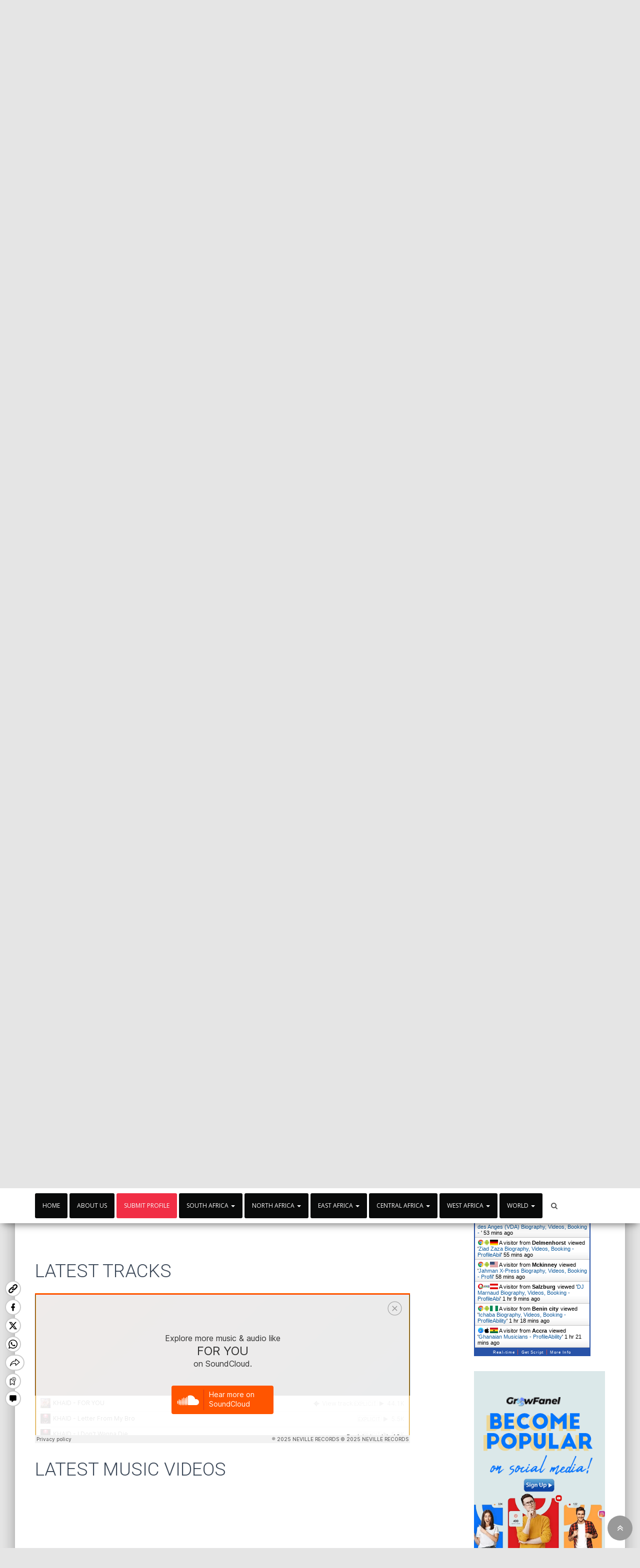

--- FILE ---
content_type: text/html; charset=UTF-8
request_url: https://profileability.com/khaid/
body_size: 80377
content:
<!DOCTYPE html>
<html lang="en-GB">
<head>
<meta charset='UTF-8'>
<meta name="viewport" content="width=device-width, initial-scale=1">
<link rel="profile" href="http://gmpg.org/xfn/11">
<meta name='robots' content='index, follow, max-image-preview:large, max-snippet:-1, max-video-preview:-1' />

	<!-- This site is optimized with the Yoast SEO plugin v26.6 - https://yoast.com/wordpress/plugins/seo/ -->
	<title>Khaid Biography, Videos, Booking - ProfileAbility</title>
	<meta name="description" content="Fast-rising Nigerian talent Khaid, is the newest kid on the block in the Afrobeats music scene. The ambitious young man is a music aficionado" />
	<link rel="canonical" href="https://profileability.com/khaid/" />
	<meta property="og:locale" content="en_GB" />
	<meta property="og:type" content="article" />
	<meta property="og:title" content="Khaid Biography, Videos, Booking - ProfileAbility" />
	<meta property="og:description" content="Fast-rising Nigerian talent Khaid, is the newest kid on the block in the Afrobeats music scene. The ambitious young man is a music aficionado" />
	<meta property="og:url" content="https://profileability.com/khaid/" />
	<meta property="og:site_name" content="ProfileAbility" />
	<meta property="article:publisher" content="https://www.facebook.com/profileability.africamusic/" />
	<meta property="article:published_time" content="2022-12-29T11:59:09+00:00" />
	<meta property="og:image" content="https://profileability.com/wp-content/uploads/2022/12/Khaid-f.jpg" />
	<meta property="og:image:width" content="1000" />
	<meta property="og:image:height" content="1000" />
	<meta property="og:image:type" content="image/jpeg" />
	<meta name="author" content="Asiama Godson" />
	<meta name="twitter:card" content="summary_large_image" />
	<meta name="twitter:creator" content="@ProfileAbility" />
	<meta name="twitter:site" content="@ProfileAbility" />
	<meta name="twitter:label1" content="Written by" />
	<meta name="twitter:data1" content="Asiama Godson" />
	<meta name="twitter:label2" content="Estimated reading time" />
	<meta name="twitter:data2" content="1 minute" />
	<script type="application/ld+json" class="yoast-schema-graph">{"@context":"https://schema.org","@graph":[{"@type":"Article","@id":"https://profileability.com/khaid/#article","isPartOf":{"@id":"https://profileability.com/khaid/"},"author":{"name":"Asiama Godson","@id":"https://profileability.com/#/schema/person/0d5e1b8b5d047e21edfa7dcc2cae46c9"},"headline":"Khaid","datePublished":"2022-12-29T11:59:09+00:00","mainEntityOfPage":{"@id":"https://profileability.com/khaid/"},"wordCount":201,"publisher":{"@id":"https://profileability.com/#organization"},"image":{"@id":"https://profileability.com/khaid/#primaryimage"},"thumbnailUrl":"https://profileability.com/wp-content/uploads/2022/12/Khaid-f.jpg","keywords":["about Khaid","Khaid","Khaid biography","Khaid music","Khaid profile","Khaid song"],"articleSection":["Artiste Nigeria"],"inLanguage":"en-GB"},{"@type":"WebPage","@id":"https://profileability.com/khaid/","url":"https://profileability.com/khaid/","name":"Khaid Biography, Videos, Booking - ProfileAbility","isPartOf":{"@id":"https://profileability.com/#website"},"primaryImageOfPage":{"@id":"https://profileability.com/khaid/#primaryimage"},"image":{"@id":"https://profileability.com/khaid/#primaryimage"},"thumbnailUrl":"https://profileability.com/wp-content/uploads/2022/12/Khaid-f.jpg","datePublished":"2022-12-29T11:59:09+00:00","description":"Fast-rising Nigerian talent Khaid, is the newest kid on the block in the Afrobeats music scene. The ambitious young man is a music aficionado","breadcrumb":{"@id":"https://profileability.com/khaid/#breadcrumb"},"inLanguage":"en-GB","potentialAction":[{"@type":"ReadAction","target":["https://profileability.com/khaid/"]}]},{"@type":"ImageObject","inLanguage":"en-GB","@id":"https://profileability.com/khaid/#primaryimage","url":"https://profileability.com/wp-content/uploads/2022/12/Khaid-f.jpg","contentUrl":"https://profileability.com/wp-content/uploads/2022/12/Khaid-f.jpg","width":1000,"height":1000,"caption":"Khaid"},{"@type":"BreadcrumbList","@id":"https://profileability.com/khaid/#breadcrumb","itemListElement":[{"@type":"ListItem","position":1,"name":"Home","item":"https://profileability.com/"},{"@type":"ListItem","position":2,"name":"Khaid"}]},{"@type":"WebSite","@id":"https://profileability.com/#website","url":"https://profileability.com/","name":"ProfileAbility","description":"Projecting African Musician with Ability","publisher":{"@id":"https://profileability.com/#organization"},"potentialAction":[{"@type":"SearchAction","target":{"@type":"EntryPoint","urlTemplate":"https://profileability.com/?s={search_term_string}"},"query-input":{"@type":"PropertyValueSpecification","valueRequired":true,"valueName":"search_term_string"}}],"inLanguage":"en-GB"},{"@type":"Organization","@id":"https://profileability.com/#organization","name":"ProfileAbility","url":"https://profileability.com/","logo":{"@type":"ImageObject","inLanguage":"en-GB","@id":"https://profileability.com/#/schema/logo/image/","url":"https://profileability.com/wp-content/uploads/2021/07/cropped-profileability-favicon-11.png","contentUrl":"https://profileability.com/wp-content/uploads/2021/07/cropped-profileability-favicon-11.png","width":512,"height":512,"caption":"ProfileAbility"},"image":{"@id":"https://profileability.com/#/schema/logo/image/"},"sameAs":["https://www.facebook.com/profileability.africamusic/","https://x.com/ProfileAbility","https://www.instagram.com/evtwumasi/","https://gh.linkedin.com/in/profile-ability-a9494211a","https://www.pinterest.com/profilebility/","https://www.youtube.com/user/turbo7675"]},{"@type":"Person","@id":"https://profileability.com/#/schema/person/0d5e1b8b5d047e21edfa7dcc2cae46c9","name":"Asiama Godson","image":{"@type":"ImageObject","inLanguage":"en-GB","@id":"https://profileability.com/#/schema/person/image/","url":"https://secure.gravatar.com/avatar/ce17a0b78dad94fe8750f2f262e9906264d13320048a8dbda34e98c2821915de?s=96&d=mm&r=g","contentUrl":"https://secure.gravatar.com/avatar/ce17a0b78dad94fe8750f2f262e9906264d13320048a8dbda34e98c2821915de?s=96&d=mm&r=g","caption":"Asiama Godson"},"url":"https://profileability.com/author/profilea/"}]}</script>
	<!-- / Yoast SEO plugin. -->


<link rel='dns-prefetch' href='//js.stripe.com' />
<link rel='dns-prefetch' href='//fonts.googleapis.com' />
<link rel="alternate" type="application/rss+xml" title="ProfileAbility &raquo; Feed" href="https://profileability.com/feed/" />
<link rel="alternate" type="application/rss+xml" title="ProfileAbility &raquo; Comments Feed" href="https://profileability.com/comments/feed/" />
<link rel="alternate" title="oEmbed (JSON)" type="application/json+oembed" href="https://profileability.com/wp-json/oembed/1.0/embed?url=https%3A%2F%2Fprofileability.com%2Fkhaid%2F" />
<link rel="alternate" title="oEmbed (XML)" type="text/xml+oembed" href="https://profileability.com/wp-json/oembed/1.0/embed?url=https%3A%2F%2Fprofileability.com%2Fkhaid%2F&#038;format=xml" />
<style id='wp-img-auto-sizes-contain-inline-css' type='text/css'>
img:is([sizes=auto i],[sizes^="auto," i]){contain-intrinsic-size:3000px 1500px}
/*# sourceURL=wp-img-auto-sizes-contain-inline-css */
</style>
<style id='wp-emoji-styles-inline-css' type='text/css'>

	img.wp-smiley, img.emoji {
		display: inline !important;
		border: none !important;
		box-shadow: none !important;
		height: 1em !important;
		width: 1em !important;
		margin: 0 0.07em !important;
		vertical-align: -0.1em !important;
		background: none !important;
		padding: 0 !important;
	}
/*# sourceURL=wp-emoji-styles-inline-css */
</style>
<style id='wp-block-library-inline-css' type='text/css'>
:root{--wp-block-synced-color:#7a00df;--wp-block-synced-color--rgb:122,0,223;--wp-bound-block-color:var(--wp-block-synced-color);--wp-editor-canvas-background:#ddd;--wp-admin-theme-color:#007cba;--wp-admin-theme-color--rgb:0,124,186;--wp-admin-theme-color-darker-10:#006ba1;--wp-admin-theme-color-darker-10--rgb:0,107,160.5;--wp-admin-theme-color-darker-20:#005a87;--wp-admin-theme-color-darker-20--rgb:0,90,135;--wp-admin-border-width-focus:2px}@media (min-resolution:192dpi){:root{--wp-admin-border-width-focus:1.5px}}.wp-element-button{cursor:pointer}:root .has-very-light-gray-background-color{background-color:#eee}:root .has-very-dark-gray-background-color{background-color:#313131}:root .has-very-light-gray-color{color:#eee}:root .has-very-dark-gray-color{color:#313131}:root .has-vivid-green-cyan-to-vivid-cyan-blue-gradient-background{background:linear-gradient(135deg,#00d084,#0693e3)}:root .has-purple-crush-gradient-background{background:linear-gradient(135deg,#34e2e4,#4721fb 50%,#ab1dfe)}:root .has-hazy-dawn-gradient-background{background:linear-gradient(135deg,#faaca8,#dad0ec)}:root .has-subdued-olive-gradient-background{background:linear-gradient(135deg,#fafae1,#67a671)}:root .has-atomic-cream-gradient-background{background:linear-gradient(135deg,#fdd79a,#004a59)}:root .has-nightshade-gradient-background{background:linear-gradient(135deg,#330968,#31cdcf)}:root .has-midnight-gradient-background{background:linear-gradient(135deg,#020381,#2874fc)}:root{--wp--preset--font-size--normal:16px;--wp--preset--font-size--huge:42px}.has-regular-font-size{font-size:1em}.has-larger-font-size{font-size:2.625em}.has-normal-font-size{font-size:var(--wp--preset--font-size--normal)}.has-huge-font-size{font-size:var(--wp--preset--font-size--huge)}.has-text-align-center{text-align:center}.has-text-align-left{text-align:left}.has-text-align-right{text-align:right}.has-fit-text{white-space:nowrap!important}#end-resizable-editor-section{display:none}.aligncenter{clear:both}.items-justified-left{justify-content:flex-start}.items-justified-center{justify-content:center}.items-justified-right{justify-content:flex-end}.items-justified-space-between{justify-content:space-between}.screen-reader-text{border:0;clip-path:inset(50%);height:1px;margin:-1px;overflow:hidden;padding:0;position:absolute;width:1px;word-wrap:normal!important}.screen-reader-text:focus{background-color:#ddd;clip-path:none;color:#444;display:block;font-size:1em;height:auto;left:5px;line-height:normal;padding:15px 23px 14px;text-decoration:none;top:5px;width:auto;z-index:100000}html :where(.has-border-color){border-style:solid}html :where([style*=border-top-color]){border-top-style:solid}html :where([style*=border-right-color]){border-right-style:solid}html :where([style*=border-bottom-color]){border-bottom-style:solid}html :where([style*=border-left-color]){border-left-style:solid}html :where([style*=border-width]){border-style:solid}html :where([style*=border-top-width]){border-top-style:solid}html :where([style*=border-right-width]){border-right-style:solid}html :where([style*=border-bottom-width]){border-bottom-style:solid}html :where([style*=border-left-width]){border-left-style:solid}html :where(img[class*=wp-image-]){height:auto;max-width:100%}:where(figure){margin:0 0 1em}html :where(.is-position-sticky){--wp-admin--admin-bar--position-offset:var(--wp-admin--admin-bar--height,0px)}@media screen and (max-width:600px){html :where(.is-position-sticky){--wp-admin--admin-bar--position-offset:0px}}

/*# sourceURL=wp-block-library-inline-css */
</style><style id='global-styles-inline-css' type='text/css'>
:root{--wp--preset--aspect-ratio--square: 1;--wp--preset--aspect-ratio--4-3: 4/3;--wp--preset--aspect-ratio--3-4: 3/4;--wp--preset--aspect-ratio--3-2: 3/2;--wp--preset--aspect-ratio--2-3: 2/3;--wp--preset--aspect-ratio--16-9: 16/9;--wp--preset--aspect-ratio--9-16: 9/16;--wp--preset--color--black: #000000;--wp--preset--color--cyan-bluish-gray: #abb8c3;--wp--preset--color--white: #ffffff;--wp--preset--color--pale-pink: #f78da7;--wp--preset--color--vivid-red: #cf2e2e;--wp--preset--color--luminous-vivid-orange: #ff6900;--wp--preset--color--luminous-vivid-amber: #fcb900;--wp--preset--color--light-green-cyan: #7bdcb5;--wp--preset--color--vivid-green-cyan: #00d084;--wp--preset--color--pale-cyan-blue: #8ed1fc;--wp--preset--color--vivid-cyan-blue: #0693e3;--wp--preset--color--vivid-purple: #9b51e0;--wp--preset--gradient--vivid-cyan-blue-to-vivid-purple: linear-gradient(135deg,rgb(6,147,227) 0%,rgb(155,81,224) 100%);--wp--preset--gradient--light-green-cyan-to-vivid-green-cyan: linear-gradient(135deg,rgb(122,220,180) 0%,rgb(0,208,130) 100%);--wp--preset--gradient--luminous-vivid-amber-to-luminous-vivid-orange: linear-gradient(135deg,rgb(252,185,0) 0%,rgb(255,105,0) 100%);--wp--preset--gradient--luminous-vivid-orange-to-vivid-red: linear-gradient(135deg,rgb(255,105,0) 0%,rgb(207,46,46) 100%);--wp--preset--gradient--very-light-gray-to-cyan-bluish-gray: linear-gradient(135deg,rgb(238,238,238) 0%,rgb(169,184,195) 100%);--wp--preset--gradient--cool-to-warm-spectrum: linear-gradient(135deg,rgb(74,234,220) 0%,rgb(151,120,209) 20%,rgb(207,42,186) 40%,rgb(238,44,130) 60%,rgb(251,105,98) 80%,rgb(254,248,76) 100%);--wp--preset--gradient--blush-light-purple: linear-gradient(135deg,rgb(255,206,236) 0%,rgb(152,150,240) 100%);--wp--preset--gradient--blush-bordeaux: linear-gradient(135deg,rgb(254,205,165) 0%,rgb(254,45,45) 50%,rgb(107,0,62) 100%);--wp--preset--gradient--luminous-dusk: linear-gradient(135deg,rgb(255,203,112) 0%,rgb(199,81,192) 50%,rgb(65,88,208) 100%);--wp--preset--gradient--pale-ocean: linear-gradient(135deg,rgb(255,245,203) 0%,rgb(182,227,212) 50%,rgb(51,167,181) 100%);--wp--preset--gradient--electric-grass: linear-gradient(135deg,rgb(202,248,128) 0%,rgb(113,206,126) 100%);--wp--preset--gradient--midnight: linear-gradient(135deg,rgb(2,3,129) 0%,rgb(40,116,252) 100%);--wp--preset--font-size--small: 13px;--wp--preset--font-size--medium: 20px;--wp--preset--font-size--large: 36px;--wp--preset--font-size--x-large: 42px;--wp--preset--spacing--20: 0.44rem;--wp--preset--spacing--30: 0.67rem;--wp--preset--spacing--40: 1rem;--wp--preset--spacing--50: 1.5rem;--wp--preset--spacing--60: 2.25rem;--wp--preset--spacing--70: 3.38rem;--wp--preset--spacing--80: 5.06rem;--wp--preset--shadow--natural: 6px 6px 9px rgba(0, 0, 0, 0.2);--wp--preset--shadow--deep: 12px 12px 50px rgba(0, 0, 0, 0.4);--wp--preset--shadow--sharp: 6px 6px 0px rgba(0, 0, 0, 0.2);--wp--preset--shadow--outlined: 6px 6px 0px -3px rgb(255, 255, 255), 6px 6px rgb(0, 0, 0);--wp--preset--shadow--crisp: 6px 6px 0px rgb(0, 0, 0);}:where(.is-layout-flex){gap: 0.5em;}:where(.is-layout-grid){gap: 0.5em;}body .is-layout-flex{display: flex;}.is-layout-flex{flex-wrap: wrap;align-items: center;}.is-layout-flex > :is(*, div){margin: 0;}body .is-layout-grid{display: grid;}.is-layout-grid > :is(*, div){margin: 0;}:where(.wp-block-columns.is-layout-flex){gap: 2em;}:where(.wp-block-columns.is-layout-grid){gap: 2em;}:where(.wp-block-post-template.is-layout-flex){gap: 1.25em;}:where(.wp-block-post-template.is-layout-grid){gap: 1.25em;}.has-black-color{color: var(--wp--preset--color--black) !important;}.has-cyan-bluish-gray-color{color: var(--wp--preset--color--cyan-bluish-gray) !important;}.has-white-color{color: var(--wp--preset--color--white) !important;}.has-pale-pink-color{color: var(--wp--preset--color--pale-pink) !important;}.has-vivid-red-color{color: var(--wp--preset--color--vivid-red) !important;}.has-luminous-vivid-orange-color{color: var(--wp--preset--color--luminous-vivid-orange) !important;}.has-luminous-vivid-amber-color{color: var(--wp--preset--color--luminous-vivid-amber) !important;}.has-light-green-cyan-color{color: var(--wp--preset--color--light-green-cyan) !important;}.has-vivid-green-cyan-color{color: var(--wp--preset--color--vivid-green-cyan) !important;}.has-pale-cyan-blue-color{color: var(--wp--preset--color--pale-cyan-blue) !important;}.has-vivid-cyan-blue-color{color: var(--wp--preset--color--vivid-cyan-blue) !important;}.has-vivid-purple-color{color: var(--wp--preset--color--vivid-purple) !important;}.has-black-background-color{background-color: var(--wp--preset--color--black) !important;}.has-cyan-bluish-gray-background-color{background-color: var(--wp--preset--color--cyan-bluish-gray) !important;}.has-white-background-color{background-color: var(--wp--preset--color--white) !important;}.has-pale-pink-background-color{background-color: var(--wp--preset--color--pale-pink) !important;}.has-vivid-red-background-color{background-color: var(--wp--preset--color--vivid-red) !important;}.has-luminous-vivid-orange-background-color{background-color: var(--wp--preset--color--luminous-vivid-orange) !important;}.has-luminous-vivid-amber-background-color{background-color: var(--wp--preset--color--luminous-vivid-amber) !important;}.has-light-green-cyan-background-color{background-color: var(--wp--preset--color--light-green-cyan) !important;}.has-vivid-green-cyan-background-color{background-color: var(--wp--preset--color--vivid-green-cyan) !important;}.has-pale-cyan-blue-background-color{background-color: var(--wp--preset--color--pale-cyan-blue) !important;}.has-vivid-cyan-blue-background-color{background-color: var(--wp--preset--color--vivid-cyan-blue) !important;}.has-vivid-purple-background-color{background-color: var(--wp--preset--color--vivid-purple) !important;}.has-black-border-color{border-color: var(--wp--preset--color--black) !important;}.has-cyan-bluish-gray-border-color{border-color: var(--wp--preset--color--cyan-bluish-gray) !important;}.has-white-border-color{border-color: var(--wp--preset--color--white) !important;}.has-pale-pink-border-color{border-color: var(--wp--preset--color--pale-pink) !important;}.has-vivid-red-border-color{border-color: var(--wp--preset--color--vivid-red) !important;}.has-luminous-vivid-orange-border-color{border-color: var(--wp--preset--color--luminous-vivid-orange) !important;}.has-luminous-vivid-amber-border-color{border-color: var(--wp--preset--color--luminous-vivid-amber) !important;}.has-light-green-cyan-border-color{border-color: var(--wp--preset--color--light-green-cyan) !important;}.has-vivid-green-cyan-border-color{border-color: var(--wp--preset--color--vivid-green-cyan) !important;}.has-pale-cyan-blue-border-color{border-color: var(--wp--preset--color--pale-cyan-blue) !important;}.has-vivid-cyan-blue-border-color{border-color: var(--wp--preset--color--vivid-cyan-blue) !important;}.has-vivid-purple-border-color{border-color: var(--wp--preset--color--vivid-purple) !important;}.has-vivid-cyan-blue-to-vivid-purple-gradient-background{background: var(--wp--preset--gradient--vivid-cyan-blue-to-vivid-purple) !important;}.has-light-green-cyan-to-vivid-green-cyan-gradient-background{background: var(--wp--preset--gradient--light-green-cyan-to-vivid-green-cyan) !important;}.has-luminous-vivid-amber-to-luminous-vivid-orange-gradient-background{background: var(--wp--preset--gradient--luminous-vivid-amber-to-luminous-vivid-orange) !important;}.has-luminous-vivid-orange-to-vivid-red-gradient-background{background: var(--wp--preset--gradient--luminous-vivid-orange-to-vivid-red) !important;}.has-very-light-gray-to-cyan-bluish-gray-gradient-background{background: var(--wp--preset--gradient--very-light-gray-to-cyan-bluish-gray) !important;}.has-cool-to-warm-spectrum-gradient-background{background: var(--wp--preset--gradient--cool-to-warm-spectrum) !important;}.has-blush-light-purple-gradient-background{background: var(--wp--preset--gradient--blush-light-purple) !important;}.has-blush-bordeaux-gradient-background{background: var(--wp--preset--gradient--blush-bordeaux) !important;}.has-luminous-dusk-gradient-background{background: var(--wp--preset--gradient--luminous-dusk) !important;}.has-pale-ocean-gradient-background{background: var(--wp--preset--gradient--pale-ocean) !important;}.has-electric-grass-gradient-background{background: var(--wp--preset--gradient--electric-grass) !important;}.has-midnight-gradient-background{background: var(--wp--preset--gradient--midnight) !important;}.has-small-font-size{font-size: var(--wp--preset--font-size--small) !important;}.has-medium-font-size{font-size: var(--wp--preset--font-size--medium) !important;}.has-large-font-size{font-size: var(--wp--preset--font-size--large) !important;}.has-x-large-font-size{font-size: var(--wp--preset--font-size--x-large) !important;}
/*# sourceURL=global-styles-inline-css */
</style>

<style id='classic-theme-styles-inline-css' type='text/css'>
/*! This file is auto-generated */
.wp-block-button__link{color:#fff;background-color:#32373c;border-radius:9999px;box-shadow:none;text-decoration:none;padding:calc(.667em + 2px) calc(1.333em + 2px);font-size:1.125em}.wp-block-file__button{background:#32373c;color:#fff;text-decoration:none}
/*# sourceURL=/wp-includes/css/classic-themes.min.css */
</style>
<link rel='stylesheet' id='contact-form-7-css' href='https://profileability.com/wp-content/plugins/contact-form-7/includes/css/styles.css?ver=6.1.4' type='text/css' media='all' />
<style id='contact-form-7-inline-css' type='text/css'>
.wpcf7 .wpcf7-recaptcha iframe {margin-bottom: 0;}.wpcf7 .wpcf7-recaptcha[data-align="center"] > div {margin: 0 auto;}.wpcf7 .wpcf7-recaptcha[data-align="right"] > div {margin: 0 0 0 auto;}
/*# sourceURL=contact-form-7-inline-css */
</style>
<link rel='stylesheet' id='wpedon-css' href='https://profileability.com/wp-content/plugins/easy-paypal-donation/assets/css/wpedon.css?ver=1.5.3' type='text/css' media='all' />
<link rel='stylesheet' id='widgetopts-styles-css' href='https://profileability.com/wp-content/plugins/widget-options/assets/css/widget-options.css?ver=4.1.3' type='text/css' media='all' />
<link rel='stylesheet' id='wpos-slick-style-css' href='https://profileability.com/wp-content/plugins/wp-trending-post-slider-and-widget/assets/css/slick.css?ver=1.8.6' type='text/css' media='all' />
<link rel='stylesheet' id='wtpsw-public-style-css' href='https://profileability.com/wp-content/plugins/wp-trending-post-slider-and-widget/assets/css/wtpsw-public.css?ver=1.8.6' type='text/css' media='all' />
<link rel='stylesheet' id='wpcf7-redirect-script-frontend-css' href='https://profileability.com/wp-content/plugins/wpcf7-redirect/build/assets/frontend-script.css?ver=2c532d7e2be36f6af233' type='text/css' media='all' />
<link rel='stylesheet' id='bootstrap-css' href='https://profileability.com/wp-content/themes/profilea/assets/bootstrap/css/bootstrap.min.css?ver=1.0.1' type='text/css' media='all' />
<link rel='stylesheet' id='font-awesome-css' href='https://profileability.com/wp-content/themes/profilea/assets/font-awesome/css/font-awesome.min.css?ver=1.0.1' type='text/css' media='all' />
<link rel='stylesheet' id='hestia-font-sizes-css' href='https://profileability.com/wp-content/themes/profilea/assets/css/font-sizes.css?ver=1.1.59' type='text/css' media='all' />
<link rel='stylesheet' id='hestia_style-css' href='https://profileability.com/wp-content/themes/profilea/style.css?ver=1.1.59' type='text/css' media='all' />
<style id='hestia_style-inline-css' type='text/css'>


.header-filter.header-filter-gradient:before {
	background-color: transparent;
} 	
a, 
.navbar .dropdown-menu li:hover > a,
.navbar .dropdown-menu li:focus > a,
.navbar .dropdown-menu li:active > a,
.navbar .dropdown-menu li:hover > a > i,
.navbar .dropdown-menu li:focus > a > i,
.navbar .dropdown-menu li:active > a > i,
.navbar.navbar-not-transparent .nav > li:not(.btn).on-section > a, 
.navbar.navbar-not-transparent .nav > li.on-section:not(.btn) > a, 
.navbar.navbar-not-transparent .nav > li.on-section:not(.btn):hover > a, 
.navbar.navbar-not-transparent .nav > li.on-section:not(.btn):focus > a, 
.navbar.navbar-not-transparent .nav > li.on-section:not(.btn):active > a, 
body:not(.home) .navbar-default .navbar-nav > .active:not(.btn) > a,
body:not(.home) .navbar-default .navbar-nav > .active:not(.btn) > a:hover,
body:not(.home) .navbar-default .navbar-nav > .active:not(.btn) > a:focus,
.hestia-blogs article:nth-child(6n+1) .category a, a:hover, .card-blog a.moretag:hover, .card-blog a.more-link:hover, .widget a:hover {
    color:#f12e45;
}

.pagination span.current, .pagination span.current:focus, .pagination span.current:hover {
	border-color:#f12e45
}
           
button,
button:hover,           
input[type="button"],
input[type="button"]:hover,
input[type="submit"],
input[type="submit"]:hover,
input#searchsubmit, 
.pagination span.current, 
.pagination span.current:focus, 
.pagination span.current:hover,
.btn.btn-primary,
.btn.btn-primary:link,
.btn.btn-primary:hover, 
.btn.btn-primary:focus, 
.btn.btn-primary:active, 
.btn.btn-primary.active, 
.btn.btn-primary.active:focus, 
.btn.btn-primary.active:hover,
.btn.btn-primary:active:hover, 
.btn.btn-primary:active:focus, 
.btn.btn-primary:active:hover,
.hestia-sidebar-open.btn.btn-rose,
.hestia-sidebar-close.btn.btn-rose,
.hestia-sidebar-open.btn.btn-rose:hover,
.hestia-sidebar-close.btn.btn-rose:hover,
.hestia-sidebar-open.btn.btn-rose:focus,
.hestia-sidebar-close.btn.btn-rose:focus,
.label.label-primary,
.hestia-work .portfolio-item:nth-child(6n+1) .label,
.nav-cart .nav-cart-content .widget .buttons .button{
    background-color: #f12e45;
}

@media (max-width: 768px) { 
	.navbar .navbar-nav .dropdown a .caret {
	    background-color: #f12e45;
	}
	
	.navbar-default .navbar-nav>li>a:hover,
	.navbar-default .navbar-nav>li>a:focus,
	.navbar .navbar-nav .dropdown .dropdown-menu li a:hover,
	.navbar .navbar-nav .dropdown .dropdown-menu li a:focus,
	.navbar button.navbar-toggle:hover,
	.navbar .navbar-nav li:hover > a i {
	    color: #f12e45;
	}
}

button,
.button,
input[type="submit"], 
input[type="button"], 
.btn.btn-primary,
.hestia-sidebar-open.btn.btn-rose,
.hestia-sidebar-close.btn.btn-rose {
    -webkit-box-shadow: 0 2px 2px 0 rgba(241,46,69,0.14),0 3px 1px -2px rgba(241,46,69,0.2),0 1px 5px 0 rgba(241,46,69,0.12);
    box-shadow: 0 2px 2px 0 rgba(241,46,69,0.14),0 3px 1px -2px rgba(241,46,69,0.2),0 1px 5px 0 rgba(241,46,69,0.12);
}

.card .header-primary, .card .content-primary {
    background: #f12e45;
}
.button:hover,
button:hover,
input[type="submit"]:hover,
input[type="button"]:hover,
input#searchsubmit:hover, 
.pagination span.current, 
.btn.btn-primary:hover, 
.btn.btn-primary:focus, 
.btn.btn-primary:active, 
.btn.btn-primary.active, 
.btn.btn-primary:active:focus, 
.btn.btn-primary:active:hover, 
.hestia-sidebar-open.btn.btn-rose:hover,
.hestia-sidebar-close.btn.btn-rose:hover,
.pagination span.current:hover{
	-webkit-box-shadow: 0 14px 26px -12pxrgba(241,46,69,0.42),0 4px 23px 0 rgba(0,0,0,0.12),0 8px 10px -5px rgba(241,46,69,0.2);
    box-shadow: 0 14px 26px -12px rgba(241,46,69,0.42),0 4px 23px 0 rgba(0,0,0,0.12),0 8px 10px -5px rgba(241,46,69,0.2);
	color: #fff;
}
.form-group.is-focused .form-control {
background-image: -webkit-gradient(linear,left top, left bottom,from(#f12e45),to(#f12e45)),-webkit-gradient(linear,left top, left bottom,from(#d2d2d2),to(#d2d2d2));
	background-image: -webkit-linear-gradient(#f12e45),to(#f12e45),-webkit-linear-gradient(#d2d2d2,#d2d2d2);
	background-image: linear-gradient(#f12e45),to(#f12e45),linear-gradient(#d2d2d2,#d2d2d2);
}
 .navbar:not(.navbar-transparent) .navbar-nav > li:not(.btn) > a:hover,
 body:not(.home) .navbar:not(.navbar-transparent) .navbar-nav > li.active:not(.btn) > a, .navbar:not(.navbar-transparent) .navbar-nav > li:not(.btn) > a:hover i, .navbar .container .nav-cart:hover .nav-cart-icon, .navbar-not-transparent .hestia-toggle-search:hover {
		 color:#f12e45}
.hestia-top-bar, .hestia-top-bar .widget.widget_shopping_cart .cart_list {
			background-color: #363537
		}
		.hestia-top-bar .widget .label-floating input[type=search]:-webkit-autofill {
			-webkit-box-shadow: inset 0 0 0px 9999px #363537
		}.hestia-top-bar, .hestia-top-bar .widget .label-floating input[type=search], .hestia-top-bar .widget.widget_search form.form-group:before, .hestia-top-bar .widget.widget_product_search form.form-group:before, .hestia-top-bar .widget.widget_shopping_cart:before {
			color: #ffffff
		} 
		.hestia-top-bar .widget .label-floating input[type=search]{
			-webkit-text-fill-color:#ffffff !important 
		}.hestia-top-bar a, .hestia-top-bar .top-bar-nav li a {
			color: #ffffff
		}.hestia-top-bar a:hover, .hestia-top-bar .top-bar-nav li a:hover {
			color: #eeeeee
		}

		body, ul, .tooltip-inner {
			font-family: Open Sans;
		}
.single-post-wrap article p, .page-content-wrap p, .single-post-wrap article ul, .page-content-wrap ul, .single-post-wrap article ol, .page-content-wrap ol, .single-post-wrap article dl, .page-content-wrap dl, .single-post-wrap article table, .page-content-wrap table, .page-template-template-fullwidth article p {
		font-size: 19px;
	}
/*# sourceURL=hestia_style-inline-css */
</style>
<link rel='stylesheet' id='hestia_fonts-css' href='https://fonts.googleapis.com/css?family=Roboto%3A300%2C400%2C500%2C700%7CRoboto+Slab%3A400%2C700&#038;subset=latin%2Clatin-ext&#038;ver=1.1.59' type='text/css' media='all' />
<link rel='stylesheet' id='hestia-google-font-open-sans-css' href='//fonts.googleapis.com/css?family=Open+Sans%3A300%2C400%2C500%2C700&#038;subset=latin&#038;ver=6.9' type='text/css' media='all' />
<link rel='stylesheet' id='wpdreams-asl-basic-css' href='https://profileability.com/wp-content/plugins/ajax-search-lite/css/style.basic.css?ver=4.13.4' type='text/css' media='all' />
<style id='wpdreams-asl-basic-inline-css' type='text/css'>

					div[id*='ajaxsearchlitesettings'].searchsettings .asl_option_inner label {
						font-size: 0px !important;
						color: rgba(0, 0, 0, 0);
					}
					div[id*='ajaxsearchlitesettings'].searchsettings .asl_option_inner label:after {
						font-size: 11px !important;
						position: absolute;
						top: 0;
						left: 0;
						z-index: 1;
					}
					.asl_w_container {
						width: 100%;
						margin: 0px 0px 0px 0px;
						min-width: 200px;
					}
					div[id*='ajaxsearchlite'].asl_m {
						width: 100%;
					}
					div[id*='ajaxsearchliteres'].wpdreams_asl_results div.resdrg span.highlighted {
						font-weight: bold;
						color: rgba(217, 49, 43, 1);
						background-color: rgba(238, 238, 238, 1);
					}
					div[id*='ajaxsearchliteres'].wpdreams_asl_results .results img.asl_image {
						width: 70px;
						height: 70px;
						object-fit: cover;
					}
					div[id*='ajaxsearchlite'].asl_r .results {
						max-height: none;
					}
					div[id*='ajaxsearchlite'].asl_r {
						position: absolute;
					}
				
						.asl_m, .asl_m .probox {
							background-color: rgb(92, 88, 88) !important;
							background-image: none !important;
							-webkit-background-image: none !important;
							-ms-background-image: none !important;
						}
					
						div.asl_r.asl_w.vertical .results .item::after {
							display: block;
							position: absolute;
							bottom: 0;
							content: '';
							height: 1px;
							width: 100%;
							background: #D8D8D8;
						}
						div.asl_r.asl_w.vertical .results .item.asl_last_item::after {
							display: none;
						}
					
/*# sourceURL=wpdreams-asl-basic-inline-css */
</style>
<link rel='stylesheet' id='wpdreams-asl-instance-css' href='https://profileability.com/wp-content/plugins/ajax-search-lite/css/style-simple-grey.css?ver=4.13.4' type='text/css' media='all' />
<link rel='stylesheet' id='arpw-style-css' href='https://profileability.com/wp-content/plugins/advanced-random-posts-widget/assets/css/arpw-frontend.css?ver=6.9' type='text/css' media='all' />
<link rel='stylesheet' id='jquery-lazyloadxt-spinner-css-css' href='//profileability.com/wp-content/plugins/a3-lazy-load/assets/css/jquery.lazyloadxt.spinner.css?ver=6.9' type='text/css' media='all' />
<link rel='stylesheet' id='a3a3_lazy_load-css' href='//profileability.com/wp-content/uploads/sass/a3_lazy_load.min.css?ver=1684451699' type='text/css' media='all' />
<link rel='stylesheet' id='__EPYT__style-css' href='https://profileability.com/wp-content/plugins/youtube-embed-plus/styles/ytprefs.min.css?ver=14.2.4' type='text/css' media='all' />
<style id='__EPYT__style-inline-css' type='text/css'>

                .epyt-gallery-thumb {
                        width: 33.333%;
                }
                
/*# sourceURL=__EPYT__style-inline-css */
</style>
<script type="text/javascript" src="https://profileability.com/wp-includes/js/jquery/jquery.min.js?ver=3.7.1" id="jquery-core-js"></script>
<script type="text/javascript" src="https://profileability.com/wp-includes/js/jquery/jquery-migrate.min.js?ver=3.4.1" id="jquery-migrate-js"></script>
<script type="text/javascript" id="__ytprefs__-js-extra">
/* <![CDATA[ */
var _EPYT_ = {"ajaxurl":"https://profileability.com/wp-admin/admin-ajax.php","security":"b6f1427ab8","gallery_scrolloffset":"20","eppathtoscripts":"https://profileability.com/wp-content/plugins/youtube-embed-plus/scripts/","eppath":"https://profileability.com/wp-content/plugins/youtube-embed-plus/","epresponsiveselector":"[\"iframe.__youtube_prefs__\",\"iframe[src*='youtube.com']\",\"iframe[src*='youtube-nocookie.com']\",\"iframe[data-ep-src*='youtube.com']\",\"iframe[data-ep-src*='youtube-nocookie.com']\",\"iframe[data-ep-gallerysrc*='youtube.com']\"]","epdovol":"1","version":"14.2.4","evselector":"iframe.__youtube_prefs__[src], iframe[src*=\"youtube.com/embed/\"], iframe[src*=\"youtube-nocookie.com/embed/\"]","ajax_compat":"","maxres_facade":"eager","ytapi_load":"light","pause_others":"","stopMobileBuffer":"1","facade_mode":"","not_live_on_channel":""};
//# sourceURL=__ytprefs__-js-extra
/* ]]> */
</script>
<script type="text/javascript" src="https://profileability.com/wp-content/plugins/youtube-embed-plus/scripts/ytprefs.min.js?ver=14.2.4" id="__ytprefs__-js"></script>
<link rel="https://api.w.org/" href="https://profileability.com/wp-json/" /><link rel="alternate" title="JSON" type="application/json" href="https://profileability.com/wp-json/wp/v2/posts/21421" /><link rel="EditURI" type="application/rsd+xml" title="RSD" href="https://profileability.com/xmlrpc.php?rsd" />
<meta name="generator" content="WordPress 6.9" />
<link rel='shortlink' href='https://profileability.com/?p=21421' />
<!-- start Simple Custom CSS and JS -->
<style type="text/css">
/* Paragraph */
.single-post-wrap .section-text p{
	font-weight:500;
}

/* 768px and smaller screen sizes */
@media (max-width:768px){

	/* Copyright */
	.footer .copyright{
		display:none;
	}
	
}</style>
<!-- end Simple Custom CSS and JS -->
<!-- start Simple Custom CSS and JS -->
<style type="text/css">
/* Paragraph */
.single-post-wrap .section-text p{
	font-weight:500;
	
}

</style>
<!-- end Simple Custom CSS and JS -->
<!-- start Simple Custom CSS and JS -->
<style type="text/css">
/* Paragraph */
.init fieldset p{
	color:#525f6f;
}

/* Input */
.init p input[type=text]{
	background-color:#f5f4f4;
}

/* Text Area */
.init p textarea{
	background-color:#f5f4f4 !important;
}

/* Input */
.init p input[type=email]{
	background-color:#f5f4f4;
}

/* Input */
.init p input[type=tel]{
	background-color:#f5f4f4;
}

/* Input */
.init p input[type=url]{
	background-color:#f5f4f4;
}

/* Legend */
.init fieldset legend{
	font-weight:700;
	text-decoration:underline;
	font-style:italic;
}

/* Paragraph */
.init fieldset p:nth-child(3){
	display:none;
}

/* Fieldset */
.js .init fieldset{
	background-color:#e1dfdf;
	
}
/* Label */
.init p label{
	width:100% !important;
}


</style>
<!-- end Simple Custom CSS and JS -->
<!-- start Simple Custom CSS and JS -->
<style type="text/css">
/* Link */
.footer .copyright a{
	display:none !important;
}

/* 769px and larger screen sizes */
@media (min-width:769px){

	.footer .copyright{
		display:none;
	}
	
}</style>
<!-- end Simple Custom CSS and JS -->
<!-- start Simple Custom CSS and JS -->
<style type="text/css">
/* Custom html widget */
#secondary .widget .custom-html-widget{
	position:relative;
	top:-29px;
	font-weight:600;
}

/* Widget */
#secondary .widget{
	font-weight:600;
	color:#e74c3c;
	
}

</style>
<!-- end Simple Custom CSS and JS -->
<!-- start Simple Custom CSS and JS -->
<style type="text/css">
/* Heading */
.section-text .cbxwpbookmark-mylist-wrap h3{
	color:#ffffff;
	background-color:#34495e;
	text-align:center;
	text-decoration:overline;
	text-shadow:rgb(0, 0, 0) 0px 1px 1px, rgb(0, 0, 0) 0px -1px 1px, rgb(0, 0, 0) 1px 0px 1px, rgb(0, 0, 0) -1px 0px 1px;
}

/* Heading */
.section-text .cbxbookmark-category-list-wrap h3{
	color:#ffffff;
	background-color:#34495e;
	text-align:center;
	text-decoration:underline;
	text-shadow:rgb(0, 0, 0) 0px 1px 1px, rgb(0, 0, 0) 0px -1px 1px, rgb(0, 0, 0) 1px 0px 1px, rgb(0, 0, 0) -1px 0px 1px;
}



</style>
<!-- end Simple Custom CSS and JS -->
<!-- start Simple Custom CSS and JS -->
<style type="text/css">
/* Column 12/12 */
.related-posts .col-md-12{
	transform:translatex(0px) translatey(0px);
}

.related-posts .col-md-4{
	display:none;
}

/* Heading */
.related-posts h2{
	display:none;
}

/* Related posts */
.hentry .related-posts{
	display:none;
}

</style>
<!-- end Simple Custom CSS and JS -->
<!-- start Simple Custom CSS and JS -->
<style type="text/css">
/* Image */
.card-avatar a img{
	display:none;
}

/* Paragraph */
.card-profile p{
	display:none;
}

</style>
<!-- end Simple Custom CSS and JS -->
<!-- start Simple Custom CSS and JS -->
<style type="text/css">
/* Card description */
.archive-post-wrap .hentry .card-description{
	display:none;
}

</style>
<!-- end Simple Custom CSS and JS -->
<!-- start Simple Custom CSS and JS -->
<style type="text/css">

/* List Item */
.wtpsw-post-items ul li{
	background-color:#f12e45;
	color:#f9fafa;
	
}
</style>
<!-- end Simple Custom CSS and JS -->
<!-- start Simple Custom CSS and JS -->
<style type="text/css">
/* Strong Tag */
.blog-posts-wrap p strong{
	background-color:#f1c40f;
	
}

</style>
<!-- end Simple Custom CSS and JS -->
<!-- start Simple Custom CSS and JS -->
<style type="text/css">
/* Row */
.blog-posts-wrap .hentry .row{
	background-color:#f3ebeb;
	
}

</style>
<!-- end Simple Custom CSS and JS -->
<!-- start Simple Custom CSS and JS -->
<style type="text/css">
/* Author */
.archive-post-wrap .hentry .row .col-ms-7 > .author{
	display:none;
}

</style>
<!-- end Simple Custom CSS and JS -->
<!-- start Simple Custom CSS and JS -->
<style type="text/css">
/* Author */
.blog-posts-wrap .hentry .row .col-ms-7 > .author{
	display:none;
}

</style>
<!-- end Simple Custom CSS and JS -->
<!-- start Simple Custom CSS and JS -->
<style type="text/css">
/* Heading */
#primary h4{
	display:none;
}

</style>
<!-- end Simple Custom CSS and JS -->
<!-- start Simple Custom CSS and JS -->
<style type="text/css">
/* Block Quote */
.single-post-wrap .section-text blockquote{
	background-color:#050300;
	color:#ffffff;
	
}

</style>
<!-- end Simple Custom CSS and JS -->
<!-- start Simple Custom CSS and JS -->
<style type="text/css">
/* Link */
.grid-items .title_link a{
	color:#f7f7f7;
	font-weight:600;
	
}

</style>
<!-- end Simple Custom CSS and JS -->
<!-- start Simple Custom CSS and JS -->
<style type="text/css">
/* Input */
.hestia-blogs form .sfsi_plus_subscription_form_field:nth-child(3) input{
	background-color:#0654a1 !important;
}

/* Input */
#secondary .sfsi_plus_subscription_form_field:nth-child(3) input{
	color:#f2f1f1 !important;
}

/* Division */
#secondary .widget .sfsi_plus_subscribe_Popinner{
	background-image:url("https://profileability.com/wp-content/uploads/2020/07/ncLdDcvrcfw.jpg");
	background-size:cover;
}

/* Heading */
#secondary form h5{
	color:#5a4343 !important;
}

/* Wrapper */
.wrapper{
	
}

</style>
<!-- end Simple Custom CSS and JS -->
<!-- start Simple Custom CSS and JS -->
<style type="text/css">
/* Paragraph */
.wpcf7 ol p{
	color:#ffffff;
	
}

</style>
<!-- end Simple Custom CSS and JS -->
<!-- start Simple Custom CSS and JS -->
<style type="text/css">
/* Link */
#menu-main-menu .menu-item:nth-child(3) > a:nth-child(1){
	background-color:#f12e45;
	
}

</style>
<!-- end Simple Custom CSS and JS -->
<!-- start Simple Custom CSS and JS -->
<style type="text/css">
/* Link */
#menu-main-menu > .menu-item > a{
	background-color:#090a0a;
	color:#f7f7f7;
	
}

/* Link */
.section-text .st-buttons a{
	position:relative;
	left:28px;
	
}

</style>
<!-- end Simple Custom CSS and JS -->
<!-- start Simple Custom CSS and JS -->
<style type="text/css">
/* Select */
.wpcf7 ol select {
  background-color: #3f51b5 !important ;
   color: #f0efee  !important;
}</style>
<!-- end Simple Custom CSS and JS -->
<!-- start Simple Custom CSS and JS -->
<style type="text/css">
/* Birthdays widget */
#secondary .widget .birthdays-widget{
	background-color:#f1c40f;
}

.blog-sidebar-wrapper div div input[type=submit]{
	background-color:#2c3e50 !important;
}

/* Input */
.stb-body-box div input[type=submit]{
	color:#ecf0f1 !important;
}

/* Division */
#secondary .stb-body-box > div{
	background-image:url("https://profileability.com/wp-content/plugins/yellow-pencil-visual-theme-customizer/assets/4washi.png");
	
}

</style>
<!-- end Simple Custom CSS and JS -->
            <link rel="preconnect" href="https://cdn.vuukle.com/">
            <link rel="dns-prefetch" href="https://cdn.vuukle.com/">
            <link rel="dns-prefetch" href="https://api.vuukle.com/">
            <link rel="preconnect" href="https://api.vuukle.com/">
		            <style>
                #comments {
                    display: none !important;
                }
            </style>
            
<!-- Lara's Google Analytics - https://www.xtraorbit.com/wordpress-google-analytics-dashboard-widget/ -->
<script async src="https://www.googletagmanager.com/gtag/js?id=G-Q7DG12MXWJ"></script>
<script>
  window.dataLayer = window.dataLayer || [];
  function gtag(){dataLayer.push(arguments);}
  gtag('js', new Date());
  gtag('config', 'G-Q7DG12MXWJ');
</script>

<div class="shareaholic-canvas" data-app="total_share_count"  ></div>

<script async src="https://pagead2.googlesyndication.com/pagead/js/adsbygoogle.js?client=ca-pub-2749574378153645"
     crossorigin="anonymous"></script>
<link rel="icon" type="image/png" href="/wp-content/uploads/fbrfg/favicon-96x96.png" sizes="96x96" />
<link rel="icon" type="image/svg+xml" href="/wp-content/uploads/fbrfg/favicon.svg" />
<link rel="shortcut icon" href="/wp-content/uploads/fbrfg/favicon.ico" />
<link rel="apple-touch-icon" sizes="180x180" href="/wp-content/uploads/fbrfg/apple-touch-icon.png" />
<link rel="manifest" href="/wp-content/uploads/fbrfg/site.webmanifest" />				<link rel="preconnect" href="https://fonts.gstatic.com" crossorigin />
				<link rel="preload" as="style" href="//fonts.googleapis.com/css?family=Open+Sans&display=swap" />
								<link rel="stylesheet" href="//fonts.googleapis.com/css?family=Open+Sans&display=swap" media="all" />
				<link rel="icon" href="https://profileability.com/wp-content/uploads/2021/07/cropped-profileability-favicon-11-32x32.png" sizes="32x32" />
<link rel="icon" href="https://profileability.com/wp-content/uploads/2021/07/cropped-profileability-favicon-11-192x192.png" sizes="192x192" />
<link rel="apple-touch-icon" href="https://profileability.com/wp-content/uploads/2021/07/cropped-profileability-favicon-11-180x180.png" />
<meta name="msapplication-TileImage" content="https://profileability.com/wp-content/uploads/2021/07/cropped-profileability-favicon-11-270x270.png" />
<style>
.ai-viewports                 {--ai: 1;}
.ai-viewport-3                { display: none !important;}
.ai-viewport-2                { display: none !important;}
.ai-viewport-1                { display: inherit !important;}
.ai-viewport-0                { display: none !important;}
@media (min-width: 768px) and (max-width: 979px) {
.ai-viewport-1                { display: none !important;}
.ai-viewport-2                { display: inherit !important;}
}
@media (max-width: 767px) {
.ai-viewport-1                { display: none !important;}
.ai-viewport-3                { display: inherit !important;}
}
</style>
</head>

<body class="wp-singular post-template-default single single-post postid-21421 single-format-standard wp-custom-logo wp-theme-profilea blog-post">
	<div 
	class="wrapper post-21421 post type-post status-publish format-standard has-post-thumbnail hentry category-artiste-nigeria tag-about-khaid tag-khaid tag-khaid-biography tag-khaid-music tag-khaid-profile tag-khaid-song">
		<header class="header ">
					<nav class="navbar navbar-default navbar-fixed-top  hestia_right navbar-not-transparent">
						<div class="container">
				<div class="navbar-header">
					<div class="title-logo-wrapper">
						<a class="navbar-brand" href="https://profileability.com/" title="ProfileAbility"><img src="https://profileability.com/wp-content/uploads/2021/07/profileability-logo-main.png" alt="ProfileAbility"></a>
					</div>
				</div>
				<div id="main-navigation" class="collapse navbar-collapse"><ul id="menu-main-menu" class="nav navbar-nav navbar-right"><li id="menu-item-5" class="menu-item menu-item-type-custom menu-item-object-custom menu-item-home menu-item-5"><a title="HOME" href="https://profileability.com">HOME</a></li></li>
<li id="menu-item-22194" class="menu-item menu-item-type-custom menu-item-object-custom menu-item-22194"><a title="ABOUT US" href="https://profileability.com/about-us/">ABOUT US</a></li></li>
<li id="menu-item-808" class="menu-item menu-item-type-post_type menu-item-object-page menu-item-808"><a title="SUBMIT PROFILE" href="https://profileability.com/submit-your-profile/">SUBMIT PROFILE</a></li></li>
<li id="menu-item-12165" class="menu-item menu-item-type-custom menu-item-object-custom menu-item-has-children menu-item-12165 dropdown"><a title="SOUTH AFRICA" href="#" data-toggle="dropdown" class="dropdown-toggle" aria-haspopup="true">SOUTH AFRICA <span class="caret"></span></a>
<ul role="menu" class="dropdown-menu">
	<li id="menu-item-13270" class="menu-item menu-item-type-taxonomy menu-item-object-category menu-item-has-children menu-item-13270 dropdown dropdown-submenu"><a title="BOTSWANA" href="https://profileability.com/artiste-botswana/" data-toggle="dropdown" class="dropdown-toggle" aria-haspopup="true">BOTSWANA <span class="caret"></span></a>
	<ul role="menu" class="dropdown-menu">
		<li id="menu-item-13275" class="menu-item menu-item-type-taxonomy menu-item-object-category menu-item-13275"><a title="ALTERNATIVE/INDIE" href="https://profileability.com/artiste-botswana/alternative-indie/">ALTERNATIVE/INDIE</a></li></li>
		<li id="menu-item-13271" class="menu-item menu-item-type-taxonomy menu-item-object-category menu-item-13271"><a title="FOLK" href="https://profileability.com/artiste-botswana/folk/">FOLK</a></li></li>
	</ul>
</li>
	<li id="menu-item-13315" class="menu-item menu-item-type-taxonomy menu-item-object-category menu-item-has-children menu-item-13315 dropdown dropdown-submenu"><a title="ESWATINI" href="https://profileability.com/artiste-swaziland/" data-toggle="dropdown" class="dropdown-toggle" aria-haspopup="true">ESWATINI <span class="caret"></span></a>
	<ul role="menu" class="dropdown-menu">
		<li id="menu-item-13316" class="menu-item menu-item-type-taxonomy menu-item-object-category menu-item-13316"><a title="DANCE/ELECTRONIS" href="https://profileability.com/artiste-swaziland/dance-electronis/">DANCE/ELECTRONIS</a></li></li>
	</ul>
</li>
	<li id="menu-item-16819" class="menu-item menu-item-type-taxonomy menu-item-object-category menu-item-16819"><a title="LESOTHO" href="https://profileability.com/artiste-lesotho/">LESOTHO</a></li></li>
	<li id="menu-item-2378" class="menu-item menu-item-type-taxonomy menu-item-object-category menu-item-has-children menu-item-2378 dropdown dropdown-submenu"><a title="SOUTH AFRICA" href="https://profileability.com/artiste-south-africa/" data-toggle="dropdown" class="dropdown-toggle" aria-haspopup="true">SOUTH AFRICA <span class="caret"></span></a>
	<ul role="menu" class="dropdown-menu">
		<li id="menu-item-2379" class="menu-item menu-item-type-taxonomy menu-item-object-category menu-item-2379"><a title="AFROBEATZ" href="https://profileability.com/artiste-south-africa/afrobeatz-artiste-south-africa/">AFROBEATZ</a></li></li>
		<li id="menu-item-2430" class="menu-item menu-item-type-taxonomy menu-item-object-category menu-item-2430"><a title="HIPHOP" href="https://profileability.com/artiste-south-africa/hiphop-artiste-south-africa/">HIPHOP</a></li></li>
		<li id="menu-item-12172" class="menu-item menu-item-type-taxonomy menu-item-object-category menu-item-12172"><a title="DANCE/ELECTRONIC" href="https://profileability.com/artiste-south-africa/dance-electrronic/">DANCE/ELECTRONIC</a></li></li>
		<li id="menu-item-12173" class="menu-item menu-item-type-taxonomy menu-item-object-category menu-item-12173"><a title="GOSPEL" href="https://profileability.com/artiste-south-africa/gospel-artiste-south-africa/">GOSPEL</a></li></li>
		<li id="menu-item-12175" class="menu-item menu-item-type-taxonomy menu-item-object-category menu-item-12175"><a title="JAZZ" href="https://profileability.com/artiste-south-africa/jazz/">JAZZ</a></li></li>
	</ul>
</li>
	<li id="menu-item-17915" class="menu-item menu-item-type-taxonomy menu-item-object-category menu-item-17915"><a title="MADAGASCAR" href="https://profileability.com/artiste-madagascar/">MADAGASCAR</a></li></li>
	<li id="menu-item-12187" class="menu-item menu-item-type-taxonomy menu-item-object-category menu-item-has-children menu-item-12187 dropdown dropdown-submenu"><a title="NAMIBIA" href="https://profileability.com/artiste-namibia/" data-toggle="dropdown" class="dropdown-toggle" aria-haspopup="true">NAMIBIA <span class="caret"></span></a>
	<ul role="menu" class="dropdown-menu">
		<li id="menu-item-13253" class="menu-item menu-item-type-taxonomy menu-item-object-category menu-item-13253"><a title="HIP HOP" href="https://profileability.com/artiste-namibia/hip-hop-artiste-namibia/">HIP HOP</a></li></li>
	</ul>
</li>
	<li id="menu-item-4045" class="menu-item menu-item-type-taxonomy menu-item-object-category menu-item-has-children menu-item-4045 dropdown dropdown-submenu"><a title="ZIMBABWE" href="https://profileability.com/artiste-zimbabwe/" data-toggle="dropdown" class="dropdown-toggle" aria-haspopup="true">ZIMBABWE <span class="caret"></span></a>
	<ul role="menu" class="dropdown-menu">
		<li id="menu-item-4046" class="menu-item menu-item-type-taxonomy menu-item-object-category menu-item-4046"><a title="RHYTHM &amp; BLUES" href="https://profileability.com/artiste-zimbabwe/rhythm-blues/">RHYTHM &#038; BLUES</a></li></li>
	</ul>
</li>
</ul>
</li>
<li id="menu-item-12168" class="menu-item menu-item-type-custom menu-item-object-custom menu-item-has-children menu-item-12168 dropdown"><a title="NORTH AFRICA" href="#" data-toggle="dropdown" class="dropdown-toggle" aria-haspopup="true">NORTH AFRICA <span class="caret"></span></a>
<ul role="menu" class="dropdown-menu">
	<li id="menu-item-12443" class="menu-item menu-item-type-taxonomy menu-item-object-category menu-item-has-children menu-item-12443 dropdown dropdown-submenu"><a title="ALGERIA" href="https://profileability.com/artiste-algeria/" data-toggle="dropdown" class="dropdown-toggle" aria-haspopup="true">ALGERIA <span class="caret"></span></a>
	<ul role="menu" class="dropdown-menu">
		<li id="menu-item-12444" class="menu-item menu-item-type-taxonomy menu-item-object-category menu-item-12444"><a title="SOUL MUSIC" href="https://profileability.com/artiste-algeria/soul-music/">SOUL MUSIC</a></li></li>
	</ul>
</li>
	<li id="menu-item-12480" class="menu-item menu-item-type-taxonomy menu-item-object-category menu-item-has-children menu-item-12480 dropdown dropdown-submenu"><a title="EGYPT" href="https://profileability.com/artiste-egypt/" data-toggle="dropdown" class="dropdown-toggle" aria-haspopup="true">EGYPT <span class="caret"></span></a>
	<ul role="menu" class="dropdown-menu">
		<li id="menu-item-13219" class="menu-item menu-item-type-taxonomy menu-item-object-category menu-item-13219"><a title="EGYPTIAN MUSIC" href="https://profileability.com/artiste-egypt/egyptian-music/">EGYPTIAN MUSIC</a></li></li>
	</ul>
</li>
	<li id="menu-item-17317" class="menu-item menu-item-type-taxonomy menu-item-object-category menu-item-17317"><a title="LIBYA" href="https://profileability.com/artiste-libya/">LIBYA</a></li></li>
	<li id="menu-item-17315" class="menu-item menu-item-type-taxonomy menu-item-object-category menu-item-17315"><a title="MAURITANIA" href="https://profileability.com/artiste-mauritania/">MAURITANIA</a></li></li>
	<li id="menu-item-13218" class="menu-item menu-item-type-taxonomy menu-item-object-category menu-item-has-children menu-item-13218 dropdown dropdown-submenu"><a title="MOROCCO" href="https://profileability.com/artiste-morocco/" data-toggle="dropdown" class="dropdown-toggle" aria-haspopup="true">MOROCCO <span class="caret"></span></a>
	<ul role="menu" class="dropdown-menu">
		<li id="menu-item-13232" class="menu-item menu-item-type-custom menu-item-object-custom menu-item-13232"><a title="POP" href="https://profileability.com/artiste-morocco/pop-artiste-morocco/">POP</a></li></li>
	</ul>
</li>
	<li id="menu-item-13246" class="menu-item menu-item-type-taxonomy menu-item-object-category menu-item-has-children menu-item-13246 dropdown dropdown-submenu"><a title="TUNISIA" href="https://profileability.com/artiste-tunisia/" data-toggle="dropdown" class="dropdown-toggle" aria-haspopup="true">TUNISIA <span class="caret"></span></a>
	<ul role="menu" class="dropdown-menu">
		<li id="menu-item-13245" class="menu-item menu-item-type-taxonomy menu-item-object-category menu-item-13245"><a title="HIP HOP" href="https://profileability.com/artiste-tunisia/hip-hop-artiste-tunisia/">HIP HOP</a></li></li>
	</ul>
</li>
	<li id="menu-item-19164" class="menu-item menu-item-type-taxonomy menu-item-object-category menu-item-19164"><a title="SUDAN" href="https://profileability.com/artiste-sudan/">SUDAN</a></li></li>
	<li id="menu-item-16458" class="menu-item menu-item-type-taxonomy menu-item-object-category menu-item-16458"><a title="SOUTH SUDAN" href="https://profileability.com/artiste-south-sudan/">SOUTH SUDAN</a></li></li>
</ul>
</li>
<li id="menu-item-12166" class="menu-item menu-item-type-custom menu-item-object-custom menu-item-has-children menu-item-12166 dropdown"><a title="EAST AFRICA" href="#" data-toggle="dropdown" class="dropdown-toggle" aria-haspopup="true">EAST AFRICA <span class="caret"></span></a>
<ul role="menu" class="dropdown-menu">
	<li id="menu-item-16820" class="menu-item menu-item-type-taxonomy menu-item-object-category menu-item-16820"><a title="BURUNDI" href="https://profileability.com/artiste-burundi/">BURUNDI</a></li></li>
	<li id="menu-item-14262" class="menu-item menu-item-type-taxonomy menu-item-object-category menu-item-14262"><a title="COMOROS" href="https://profileability.com/artiste-comoros/">COMOROS</a></li></li>
	<li id="menu-item-13117" class="menu-item menu-item-type-taxonomy menu-item-object-category menu-item-has-children menu-item-13117 dropdown dropdown-submenu"><a title="ERITEA" href="https://profileability.com/artiste-eritrea/" data-toggle="dropdown" class="dropdown-toggle" aria-haspopup="true">ERITEA <span class="caret"></span></a>
	<ul role="menu" class="dropdown-menu">
		<li id="menu-item-13129" class="menu-item menu-item-type-taxonomy menu-item-object-category menu-item-13129"><a title="SOUL" href="https://profileability.com/artiste-eritrea/soul-artiste-eritrea/">SOUL</a></li></li>
		<li id="menu-item-13134" class="menu-item menu-item-type-taxonomy menu-item-object-category menu-item-13134"><a title="R&amp;B" href="https://profileability.com/artiste-eritrea/rb-artiste-eritrea/">R&amp;B</a></li></li>
	</ul>
</li>
	<li id="menu-item-2082" class="menu-item menu-item-type-taxonomy menu-item-object-category menu-item-has-children menu-item-2082 dropdown dropdown-submenu"><a title="KENYA" href="https://profileability.com/artiste-kenya/" data-toggle="dropdown" class="dropdown-toggle" aria-haspopup="true">KENYA <span class="caret"></span></a>
	<ul role="menu" class="dropdown-menu">
		<li id="menu-item-2559" class="menu-item menu-item-type-taxonomy menu-item-object-category menu-item-2559"><a title="AFROBEATZ" href="https://profileability.com/artiste-kenya/afrobeatz-artiste-kenya/">AFROBEATZ</a></li></li>
		<li id="menu-item-3111" class="menu-item menu-item-type-taxonomy menu-item-object-category menu-item-3111"><a title="AFRO SOUL" href="https://profileability.com/artiste-kenya/afro-soul-artiste-kenya/">AFRO SOUL</a></li></li>
		<li id="menu-item-2492" class="menu-item menu-item-type-taxonomy menu-item-object-category menu-item-2492"><a title="GOSPEL" href="https://profileability.com/artiste-kenya/gospel-artiste-kenya/">GOSPEL</a></li></li>
		<li id="menu-item-2083" class="menu-item menu-item-type-taxonomy menu-item-object-category menu-item-2083"><a title="HIP-HOP" href="https://profileability.com/artiste-kenya/hip-hop/">HIP-HOP</a></li></li>
	</ul>
</li>
	<li id="menu-item-13244" class="menu-item menu-item-type-taxonomy menu-item-object-category menu-item-has-children menu-item-13244 dropdown dropdown-submenu"><a title="MALAWI" href="https://profileability.com/artiste-malawi/" data-toggle="dropdown" class="dropdown-toggle" aria-haspopup="true">MALAWI <span class="caret"></span></a>
	<ul role="menu" class="dropdown-menu">
		<li id="menu-item-13332" class="menu-item menu-item-type-taxonomy menu-item-object-category menu-item-13332"><a title="GOSPEL" href="https://profileability.com/artiste-malawi/gospel-artiste-malawi/">GOSPEL</a></li></li>
		<li id="menu-item-13255" class="menu-item menu-item-type-taxonomy menu-item-object-category menu-item-13255"><a title="HIP HOP" href="https://profileability.com/artiste-malawi/hip-hop-artiste-malawi/">HIP HOP</a></li></li>
	</ul>
</li>
	<li id="menu-item-2582" class="menu-item menu-item-type-taxonomy menu-item-object-category menu-item-has-children menu-item-2582 dropdown dropdown-submenu"><a title="MOZAMBIQUE" href="https://profileability.com/artiste-mozambique/" data-toggle="dropdown" class="dropdown-toggle" aria-haspopup="true">MOZAMBIQUE <span class="caret"></span></a>
	<ul role="menu" class="dropdown-menu">
		<li id="menu-item-2760" class="menu-item menu-item-type-taxonomy menu-item-object-category menu-item-2760"><a title="AFROBEATZ" href="https://profileability.com/artiste-mozambique/afrobeatz-artiste-mozambique/">AFROBEATZ</a></li></li>
		<li id="menu-item-2583" class="menu-item menu-item-type-taxonomy menu-item-object-category menu-item-2583"><a title="AFROPOP" href="https://profileability.com/artiste-mozambique/afropop/">AFROPOP</a></li></li>
	</ul>
</li>
	<li id="menu-item-10624" class="menu-item menu-item-type-taxonomy menu-item-object-category menu-item-has-children menu-item-10624 dropdown dropdown-submenu"><a title="RWANDA" href="https://profileability.com/artiste-rwanda/" data-toggle="dropdown" class="dropdown-toggle" aria-haspopup="true">RWANDA <span class="caret"></span></a>
	<ul role="menu" class="dropdown-menu">
		<li id="menu-item-10625" class="menu-item menu-item-type-taxonomy menu-item-object-category menu-item-10625"><a title="AFROBEAT" href="https://profileability.com/artiste-rwanda/afrobeat/">AFROBEAT</a></li></li>
	</ul>
</li>
	<li id="menu-item-2444" class="menu-item menu-item-type-taxonomy menu-item-object-category menu-item-has-children menu-item-2444 dropdown dropdown-submenu"><a title="TANZANIA" href="https://profileability.com/artiste-tanzania/" data-toggle="dropdown" class="dropdown-toggle" aria-haspopup="true">TANZANIA <span class="caret"></span></a>
	<ul role="menu" class="dropdown-menu">
		<li id="menu-item-2445" class="menu-item menu-item-type-taxonomy menu-item-object-category menu-item-2445"><a title="AFRO SOUL" href="https://profileability.com/artiste-tanzania/afro-soul-artiste-tanzania/">AFRO SOUL</a></li></li>
		<li id="menu-item-2956" class="menu-item menu-item-type-taxonomy menu-item-object-category menu-item-2956"><a title="AFRO BEATZ" href="https://profileability.com/artiste-tanzania/afro-beatz-artiste-tanzania/">AFRO BEATZ</a></li></li>
		<li id="menu-item-3786" class="menu-item menu-item-type-taxonomy menu-item-object-category menu-item-3786"><a title="HIP HOP" href="https://profileability.com/artiste-tanzania/hip-hop-artiste-tanzania/">HIP HOP</a></li></li>
	</ul>
</li>
	<li id="menu-item-3228" class="menu-item menu-item-type-taxonomy menu-item-object-category menu-item-has-children menu-item-3228 dropdown dropdown-submenu"><a title="SOMALIA" href="https://profileability.com/artiste-somalia/" data-toggle="dropdown" class="dropdown-toggle" aria-haspopup="true">SOMALIA <span class="caret"></span></a>
	<ul role="menu" class="dropdown-menu">
		<li id="menu-item-3229" class="menu-item menu-item-type-taxonomy menu-item-object-category menu-item-3229"><a title="HIPHOP" href="https://profileability.com/artiste-somalia/hiphop-artiste-somalia/">HIPHOP</a></li></li>
		<li id="menu-item-3232" class="menu-item menu-item-type-taxonomy menu-item-object-category menu-item-3232"><a title="R&amp;B" href="https://profileability.com/artiste-somalia/rb-artiste-somalia/">R&amp;B</a></li></li>
	</ul>
</li>
	<li id="menu-item-1594" class="menu-item menu-item-type-taxonomy menu-item-object-category menu-item-has-children menu-item-1594 dropdown dropdown-submenu"><a title="UGANDA" href="https://profileability.com/artiste-uganda/" data-toggle="dropdown" class="dropdown-toggle" aria-haspopup="true">UGANDA <span class="caret"></span></a>
	<ul role="menu" class="dropdown-menu">
		<li id="menu-item-1595" class="menu-item menu-item-type-taxonomy menu-item-object-category menu-item-1595"><a title="AFRO SOUL" href="https://profileability.com/artiste-uganda/afro-soul-artiste-uganda/">AFRO SOUL</a></li></li>
		<li id="menu-item-1768" class="menu-item menu-item-type-taxonomy menu-item-object-category menu-item-1768"><a title="AFRO POP" href="https://profileability.com/artiste-uganda/afro-pop-artiste-uganda/">AFRO POP</a></li></li>
		<li id="menu-item-13252" class="menu-item menu-item-type-taxonomy menu-item-object-category menu-item-13252"><a title="HIP HOP" href="https://profileability.com/artiste-uganda/hip-hop-artiste-uganda/">HIP HOP</a></li></li>
		<li id="menu-item-3864" class="menu-item menu-item-type-taxonomy menu-item-object-category menu-item-3864"><a title="REGGAE" href="https://profileability.com/artiste-uganda/reggae-ragga/">REGGAE</a></li></li>
	</ul>
</li>
	<li id="menu-item-3524" class="menu-item menu-item-type-taxonomy menu-item-object-category menu-item-has-children menu-item-3524 dropdown dropdown-submenu"><a title="ZAMBIA" href="https://profileability.com/artiste-zambia/" data-toggle="dropdown" class="dropdown-toggle" aria-haspopup="true">ZAMBIA <span class="caret"></span></a>
	<ul role="menu" class="dropdown-menu">
		<li id="menu-item-3525" class="menu-item menu-item-type-taxonomy menu-item-object-category menu-item-3525"><a title="AFROPOP" href="https://profileability.com/artiste-zambia/afropop-artiste-zambia/">AFROPOP</a></li></li>
		<li id="menu-item-3757" class="menu-item menu-item-type-taxonomy menu-item-object-category menu-item-3757"><a title="HIP HOP" href="https://profileability.com/artiste-zambia/hip-hop-artiste-zambia/">HIP HOP</a></li></li>
	</ul>
</li>
</ul>
</li>
<li id="menu-item-1149" class="menu-item menu-item-type-custom menu-item-object-custom menu-item-has-children menu-item-1149 dropdown"><a title="CENTRAL AFRICA" href="#" data-toggle="dropdown" class="dropdown-toggle" aria-haspopup="true">CENTRAL AFRICA <span class="caret"></span></a>
<ul role="menu" class="dropdown-menu">
	<li id="menu-item-3686" class="menu-item menu-item-type-taxonomy menu-item-object-category menu-item-has-children menu-item-3686 dropdown dropdown-submenu"><a title="ANGOLA" href="https://profileability.com/artiste-angola/" data-toggle="dropdown" class="dropdown-toggle" aria-haspopup="true">ANGOLA <span class="caret"></span></a>
	<ul role="menu" class="dropdown-menu">
		<li id="menu-item-3687" class="menu-item menu-item-type-taxonomy menu-item-object-category menu-item-3687"><a title="HIP HOP" href="https://profileability.com/artiste-angola/hip-hop-artiste-angola/">HIP HOP</a></li></li>
	</ul>
</li>
	<li id="menu-item-2236" class="menu-item menu-item-type-taxonomy menu-item-object-category menu-item-has-children menu-item-2236 dropdown dropdown-submenu"><a title="CAMEROUN" href="https://profileability.com/artiste-cameroun/" data-toggle="dropdown" class="dropdown-toggle" aria-haspopup="true">CAMEROUN <span class="caret"></span></a>
	<ul role="menu" class="dropdown-menu">
		<li id="menu-item-2735" class="menu-item menu-item-type-taxonomy menu-item-object-category menu-item-2735"><a title="AFROBEATZ" href="https://profileability.com/artiste-cameroun/afrobeatz-artiste-cameroun/">AFROBEATZ</a></li></li>
		<li id="menu-item-13254" class="menu-item menu-item-type-taxonomy menu-item-object-category menu-item-13254"><a title="HIP HOP" href="https://profileability.com/artiste-cameroun/hip-hop-artiste-cameroun/">HIP HOP</a></li></li>
		<li id="menu-item-2237" class="menu-item menu-item-type-taxonomy menu-item-object-category menu-item-2237"><a title="JAZZ FUSION" href="https://profileability.com/artiste-cameroun/jazz-fusion/">JAZZ FUSION</a></li></li>
	</ul>
</li>
	<li id="menu-item-17917" class="menu-item menu-item-type-taxonomy menu-item-object-category menu-item-17917"><a title="SAO TOME &amp; PRINCIPE" href="https://profileability.com/artiste-sao-tome-and-principe/">SAO TOME &#038;  PRINCIPE</a></li></li>
	<li id="menu-item-14451" class="menu-item menu-item-type-taxonomy menu-item-object-category menu-item-has-children menu-item-14451 dropdown dropdown-submenu"><a title="GABON" href="https://profileability.com/artiste-gabon/" data-toggle="dropdown" class="dropdown-toggle" aria-haspopup="true">GABON <span class="caret"></span></a>
	<ul role="menu" class="dropdown-menu">
		<li id="menu-item-14452" class="menu-item menu-item-type-taxonomy menu-item-object-category menu-item-14452"><a title="Dancehall/Rap" href="https://profileability.com/artiste-gabon/dancehall-rap/">Dancehall/Rap</a></li></li>
	</ul>
</li>
	<li id="menu-item-16461" class="menu-item menu-item-type-taxonomy menu-item-object-category menu-item-has-children menu-item-16461 dropdown dropdown-submenu"><a title="CENTRAL AFRICAN REP." href="https://profileability.com/artiste-central-african-republic/" data-toggle="dropdown" class="dropdown-toggle" aria-haspopup="true">CENTRAL AFRICAN REP. <span class="caret"></span></a>
	<ul role="menu" class="dropdown-menu">
		<li id="menu-item-2181" class="menu-item menu-item-type-taxonomy menu-item-object-category menu-item-has-children menu-item-2181 dropdown dropdown-submenu"><a title="CONGO" href="https://profileability.com/artiste-congo/" data-toggle="dropdown" class="dropdown-toggle" aria-haspopup="true">CONGO <span class="caret"></span></a>
		<ul role="menu" class="dropdown-menu">
			<li id="menu-item-2182" class="menu-item menu-item-type-taxonomy menu-item-object-category menu-item-2182"><a title="AFRO BEATZ" href="https://profileability.com/artiste-congo/afro-beatz-artiste-congo/">AFRO BEATZ</a></li></li>
			<li id="menu-item-13289" class="menu-item menu-item-type-taxonomy menu-item-object-category menu-item-13289"><a title="NDOMBOLO" href="https://profileability.com/artiste-congo/ndombolo/">NDOMBOLO</a></li></li>
			<li id="menu-item-13290" class="menu-item menu-item-type-taxonomy menu-item-object-category menu-item-13290"><a title="NUMBA" href="https://profileability.com/artiste-congo/numba/">NUMBA</a></li></li>
		</ul>
</li>
	</ul>
</li>
</ul>
</li>
<li id="menu-item-12167" class="menu-item menu-item-type-custom menu-item-object-custom menu-item-has-children menu-item-12167 dropdown"><a title="WEST AFRICA" href="#" data-toggle="dropdown" class="dropdown-toggle" aria-haspopup="true">WEST AFRICA <span class="caret"></span></a>
<ul role="menu" class="dropdown-menu">
	<li id="menu-item-3101" class="menu-item menu-item-type-taxonomy menu-item-object-category menu-item-has-children menu-item-3101 dropdown dropdown-submenu"><a title="BENIN" href="https://profileability.com/artiste-benin/" data-toggle="dropdown" class="dropdown-toggle" aria-haspopup="true">BENIN <span class="caret"></span></a>
	<ul role="menu" class="dropdown-menu">
		<li id="menu-item-3102" class="menu-item menu-item-type-taxonomy menu-item-object-category menu-item-3102"><a title="AFRO POP" href="https://profileability.com/artiste-benin/afro-pop-artiste-benin/">AFRO POP</a></li></li>
	</ul>
</li>
	<li id="menu-item-14576" class="menu-item menu-item-type-taxonomy menu-item-object-category menu-item-14576"><a title="CAPE VERDE" href="https://profileability.com/artiste-cape-verde/">CAPE VERDE</a></li></li>
	<li id="menu-item-3239" class="menu-item menu-item-type-taxonomy menu-item-object-category menu-item-has-children menu-item-3239 dropdown dropdown-submenu"><a title="COTE D&#039;IVOIRE" href="https://profileability.com/artiste-cote-divoire/" data-toggle="dropdown" class="dropdown-toggle" aria-haspopup="true">COTE D&#8217;IVOIRE <span class="caret"></span></a>
	<ul role="menu" class="dropdown-menu">
		<li id="menu-item-3240" class="menu-item menu-item-type-taxonomy menu-item-object-category menu-item-3240"><a title="AFRO RHYTHMS" href="https://profileability.com/artiste-cote-divoire/afro-rhythms/">AFRO RHYTHMS</a></li></li>
	</ul>
</li>
	<li id="menu-item-12176" class="menu-item menu-item-type-taxonomy menu-item-object-category menu-item-has-children menu-item-12176 dropdown dropdown-submenu"><a title="GAMBIA" href="https://profileability.com/artiste-gambia/" data-toggle="dropdown" class="dropdown-toggle" aria-haspopup="true">GAMBIA <span class="caret"></span></a>
	<ul role="menu" class="dropdown-menu">
		<li id="menu-item-12177" class="menu-item menu-item-type-taxonomy menu-item-object-category menu-item-12177"><a title="AFROBEATS" href="https://profileability.com/artiste-gambia/afrobeats-artiste-gambia/">AFROBEATS</a></li></li>
	</ul>
</li>
	<li id="menu-item-1150" class="menu-item menu-item-type-taxonomy menu-item-object-category menu-item-has-children menu-item-1150 dropdown dropdown-submenu"><a title="GHANA" href="https://profileability.com/artistegh/" data-toggle="dropdown" class="dropdown-toggle" aria-haspopup="true">GHANA <span class="caret"></span></a><li class="hestia-mm-description">Trending Artistes from Ghana
	<ul role="menu" class="dropdown-menu">
		<li id="menu-item-1432" class="menu-item menu-item-type-taxonomy menu-item-object-category menu-item-1432"><a title="AFROBEATZ" href="https://profileability.com/artistegh/afrobeatz/">AFROBEATZ</a></li></li>
		<li id="menu-item-2289" class="menu-item menu-item-type-taxonomy menu-item-object-category menu-item-2289"><a title="AFROJAZZ" href="https://profileability.com/artistegh/afrojazz/">AFROJAZZ</a></li></li>
		<li id="menu-item-1153" class="menu-item menu-item-type-taxonomy menu-item-object-category menu-item-1153"><a title="AFRO-POP" href="https://profileability.com/artistegh/afro-pop/">AFRO-POP</a></li></li>
		<li id="menu-item-2748" class="menu-item menu-item-type-taxonomy menu-item-object-category menu-item-2748"><a title="ALTERNATIVE ROCK" href="https://profileability.com/artistegh/alternative-rock/">ALTERNATIVE ROCK</a></li></li>
		<li id="menu-item-1249" class="menu-item menu-item-type-taxonomy menu-item-object-category menu-item-1249"><a title="AFRO-SOUL" href="https://profileability.com/artistegh/afro-soul/">AFRO-SOUL</a></li></li>
		<li id="menu-item-1464" class="menu-item menu-item-type-taxonomy menu-item-object-category menu-item-1464"><a title="DANCEHALL" href="https://profileability.com/artistegh/dancehall/">DANCEHALL</a></li></li>
		<li id="menu-item-1154" class="menu-item menu-item-type-taxonomy menu-item-object-category menu-item-1154"><a title="EPIC" href="https://profileability.com/artistegh/epic/">EPIC</a></li></li>
		<li id="menu-item-1641" class="menu-item menu-item-type-taxonomy menu-item-object-category menu-item-1641"><a title="GOSPEL" href="https://profileability.com/artistegh/gospel/">GOSPEL</a></li></li>
		<li id="menu-item-1152" class="menu-item menu-item-type-taxonomy menu-item-object-category menu-item-1152"><a title="HIP-LIFE" href="https://profileability.com/artistegh/hip-life/">HIP-LIFE</a></li></li>
		<li id="menu-item-1156" class="menu-item menu-item-type-taxonomy menu-item-object-category menu-item-1156"><a title="HIP-HOP" href="https://profileability.com/artistegh/hiphop/">HIP-HOP</a></li></li>
		<li id="menu-item-1907" class="menu-item menu-item-type-taxonomy menu-item-object-category menu-item-1907"><a title="HIGH-LIFE" href="https://profileability.com/artistegh/high-life/">HIGH-LIFE</a></li></li>
		<li id="menu-item-1155" class="menu-item menu-item-type-taxonomy menu-item-object-category menu-item-1155"><a title="R&amp;B" href="https://profileability.com/artistegh/rb/">R&amp;B</a></li></li>
		<li id="menu-item-1282" class="menu-item menu-item-type-taxonomy menu-item-object-category menu-item-1282"><a title="SOUL" href="https://profileability.com/artistegh/soul/">SOUL</a></li></li>
		<li id="menu-item-2037" class="menu-item menu-item-type-taxonomy menu-item-object-category menu-item-2037"><a title="REGGAE" href="https://profileability.com/artistegh/reggae/">REGGAE</a></li></li>
		<li id="menu-item-1151" class="menu-item menu-item-type-taxonomy menu-item-object-category menu-item-1151"><a title="OTHERS" href="https://profileability.com/artistegh/others/">OTHERS</a></li></li>
	</ul>
</li>
	<li id="menu-item-12178" class="menu-item menu-item-type-taxonomy menu-item-object-category menu-item-12178"><a title="GUINEA" href="https://profileability.com/artiste-guinea/">GUINEA</a></li></li>
	<li id="menu-item-16460" class="menu-item menu-item-type-taxonomy menu-item-object-category menu-item-16460"><a title="GUINEA-BISSAU" href="https://profileability.com/artiste-guinea-bissau/">GUINEA-BISSAU</a></li></li>
	<li id="menu-item-12184" class="menu-item menu-item-type-taxonomy menu-item-object-category menu-item-has-children menu-item-12184 dropdown dropdown-submenu"><a title="LIBERIA" href="https://profileability.com/artiste-liberia/" data-toggle="dropdown" class="dropdown-toggle" aria-haspopup="true">LIBERIA <span class="caret"></span></a>
	<ul role="menu" class="dropdown-menu">
		<li id="menu-item-12185" class="menu-item menu-item-type-taxonomy menu-item-object-category menu-item-12185"><a title="AFRO POP" href="https://profileability.com/artiste-liberia/afro-pop-artiste-liberia/">AFRO POP</a></li></li>
		<li id="menu-item-12186" class="menu-item menu-item-type-taxonomy menu-item-object-category menu-item-12186"><a title="AFROBEATZ" href="https://profileability.com/artiste-liberia/afrobeatz-artiste-liberia/">AFROBEATZ</a></li></li>
		<li id="menu-item-13251" class="menu-item menu-item-type-taxonomy menu-item-object-category menu-item-13251"><a title="HIP HOP" href="https://profileability.com/artiste-liberia/hip-hop-artiste-liberia/">HIP HOP</a></li></li>
	</ul>
</li>
	<li id="menu-item-16459" class="menu-item menu-item-type-taxonomy menu-item-object-category menu-item-16459"><a title="NIGER" href="https://profileability.com/artiste-niger/">NIGER</a></li></li>
	<li id="menu-item-1431" class="menu-item menu-item-type-taxonomy menu-item-object-category current-post-ancestor current-menu-parent current-post-parent menu-item-has-children menu-item-1431 dropdown dropdown-submenu"><a title="NIGERIA" href="https://profileability.com/artiste-nigeria/" data-toggle="dropdown" class="dropdown-toggle" aria-haspopup="true">NIGERIA <span class="caret"></span></a>
	<ul role="menu" class="dropdown-menu">
		<li id="menu-item-1435" class="menu-item menu-item-type-taxonomy menu-item-object-category menu-item-1435"><a title="AFRO BEATZ" href="https://profileability.com/artiste-nigeria/afro-beatz/">AFRO BEATZ</a></li></li>
		<li id="menu-item-13314" class="menu-item menu-item-type-taxonomy menu-item-object-category menu-item-13314"><a title="AFROSWANK" href="https://profileability.com/artiste-nigeria/afroswank/">AFROSWANK</a></li></li>
		<li id="menu-item-1573" class="menu-item menu-item-type-taxonomy menu-item-object-category menu-item-1573"><a title="AFRO POP" href="https://profileability.com/artiste-nigeria/afro-pop-artiste-nigeria/">AFRO POP</a></li></li>
		<li id="menu-item-1574" class="menu-item menu-item-type-taxonomy menu-item-object-category menu-item-1574"><a title="AFRO SOUL" href="https://profileability.com/artiste-nigeria/afro-soul-artiste-nigeria/">AFRO SOUL</a></li></li>
		<li id="menu-item-13273" class="menu-item menu-item-type-taxonomy menu-item-object-category menu-item-13273"><a title="ALTERNATIVE" href="https://profileability.com/artiste-nigeria/alternative/">ALTERNATIVE</a></li></li>
		<li id="menu-item-1994" class="menu-item menu-item-type-taxonomy menu-item-object-category menu-item-1994"><a title="DANCEHALL" href="https://profileability.com/artiste-nigeria/dancehall-artiste-nigeria/">DANCEHALL</a></li></li>
		<li id="menu-item-2126" class="menu-item menu-item-type-taxonomy menu-item-object-category menu-item-2126"><a title="GOSPEL" href="https://profileability.com/artiste-nigeria/gospel-artiste-nigeria/">GOSPEL</a></li></li>
		<li id="menu-item-1492" class="menu-item menu-item-type-taxonomy menu-item-object-category menu-item-1492"><a title="HIP-HOP" href="https://profileability.com/artiste-nigeria/hiphop-artiste-nigeria/">HIP-HOP</a></li></li>
		<li id="menu-item-2621" class="menu-item menu-item-type-taxonomy menu-item-object-category menu-item-2621"><a title="SOUL/R&amp;B" href="https://profileability.com/artiste-nigeria/soulrb/">SOUL/R&#038;B</a></li></li>
		<li id="menu-item-4117" class="menu-item menu-item-type-taxonomy menu-item-object-category menu-item-4117"><a title="REGGAE" href="https://profileability.com/artiste-nigeria/reggae-artiste-nigeria/">REGGAE</a></li></li>
	</ul>
</li>
	<li id="menu-item-12188" class="menu-item menu-item-type-taxonomy menu-item-object-category menu-item-has-children menu-item-12188 dropdown dropdown-submenu"><a title="MALI" href="https://profileability.com/artiste-mali/" data-toggle="dropdown" class="dropdown-toggle" aria-haspopup="true">MALI <span class="caret"></span></a>
	<ul role="menu" class="dropdown-menu">
		<li id="menu-item-12189" class="menu-item menu-item-type-taxonomy menu-item-object-category menu-item-12189"><a title="AFROBEATZ" href="https://profileability.com/artiste-mali/afrobeats/">AFROBEATZ</a></li></li>
	</ul>
</li>
	<li id="menu-item-3168" class="menu-item menu-item-type-taxonomy menu-item-object-category menu-item-has-children menu-item-3168 dropdown dropdown-submenu"><a title="SENEGAL" href="https://profileability.com/artiste-senegal/" data-toggle="dropdown" class="dropdown-toggle" aria-haspopup="true">SENEGAL <span class="caret"></span></a>
	<ul role="menu" class="dropdown-menu">
		<li id="menu-item-3169" class="menu-item menu-item-type-taxonomy menu-item-object-category menu-item-3169"><a title="R&amp;B" href="https://profileability.com/artiste-senegal/rb-artiste-senegal/">R&amp;B</a></li></li>
		<li id="menu-item-13272" class="menu-item menu-item-type-taxonomy menu-item-object-category menu-item-13272"><a title="FOLK MUSIC" href="https://profileability.com/artiste-senegal/folk-music/">FOLK MUSIC</a></li></li>
	</ul>
</li>
	<li id="menu-item-12170" class="menu-item menu-item-type-taxonomy menu-item-object-category menu-item-has-children menu-item-12170 dropdown dropdown-submenu"><a title="SIERRA LEONE" href="https://profileability.com/artiste-sierra-leone/" data-toggle="dropdown" class="dropdown-toggle" aria-haspopup="true">SIERRA LEONE <span class="caret"></span></a>
	<ul role="menu" class="dropdown-menu">
		<li id="menu-item-12171" class="menu-item menu-item-type-taxonomy menu-item-object-category menu-item-12171"><a title="HIP-HOP" href="https://profileability.com/artiste-sierra-leone/hiphop-artiste-sierra-leone/">HIP-HOP</a></li></li>
	</ul>
</li>
	<li id="menu-item-3140" class="menu-item menu-item-type-taxonomy menu-item-object-category menu-item-has-children menu-item-3140 dropdown dropdown-submenu"><a title="TOGO" href="https://profileability.com/artiste-togo/" data-toggle="dropdown" class="dropdown-toggle" aria-haspopup="true">TOGO <span class="caret"></span></a>
	<ul role="menu" class="dropdown-menu">
		<li id="menu-item-3141" class="menu-item menu-item-type-taxonomy menu-item-object-category menu-item-3141"><a title="AFROBEATZ" href="https://profileability.com/artiste-togo/afrobeatz-artiste-togo/">AFROBEATZ</a></li></li>
		<li id="menu-item-13250" class="menu-item menu-item-type-taxonomy menu-item-object-category menu-item-13250"><a title="HIP HOP" href="https://profileability.com/artiste-togo/hip-hop-artiste-togo/">HIP HOP</a></li></li>
	</ul>
</li>
</ul>
</li>
<li id="menu-item-23390" class="menu-item menu-item-type-custom menu-item-object-custom menu-item-has-children menu-item-23390 dropdown"><a title="WORLD" href="#" data-toggle="dropdown" class="dropdown-toggle" aria-haspopup="true">WORLD <span class="caret"></span></a>
<ul role="menu" class="dropdown-menu">
	<li id="menu-item-23411" class="menu-item menu-item-type-taxonomy menu-item-object-category menu-item-23411"><a title="Canada" href="https://profileability.com/canada/">Canada</a></li></li>
</ul>
</li>

		<li class="hestia-search-in-menu">
			<form role="search" method="get" class="hestia-search-in-nav" action="https://profileability.com/">
				<div class="hestia-nav-search">
					<span class="screen-reader-text">Search for:</span>
					<span class="search-field-wrapper">
					
					<input type="search" class="search-field" placeholder="Search &hellip;" value="" name="s" />
					</span>
					<span class="search-submit-wrapper">
					<button type="submit" class="search-submit hestia-search-submit" ><i class="fa fa-search"></i></button>
					</span>
				</div>
			</form>
			<div class="hestia-toggle-search">
				<i class="fa fa-search"></i>
			</div>
		</li></ul></div>									<button type="button" class="navbar-toggle" data-toggle="collapse" data-target="#main-navigation">
						<span class="icon-bar"></span>
						<span class="icon-bar"></span>
						<span class="icon-bar"></span>
						<span class="sr-only">Toggle Navigation</span>
					</button>
							</div>

					</nav>
			<div id="primary" class="boxed-layout-header page-header header-small">
		<div class="container">
			<div class="row">
				<div class="col-md-10 col-md-offset-1 text-center">
					<h1 class="hestia-title entry-title">Khaid					<h4 class="author">
						Published by <a href="https://profileability.com/author/profilea/" class="vcard author"><strong class="fn">Asiama Godson</strong></a> <time class="date updated published" datetime="2022-12-29T11:59:09+00:00">December 29, 2022</time>						</h4>
				</div>
			</div>
		</div>
		
		<div data-parallax="active" class="header-filter" style="background-image: url(https://profileability.com/wp-content/uploads/2022/12/Khaid-f.jpg);"></div>	</div>
</header>
<div class="main main-raised">
	<div class="blog-post blog-post-wrapper">
		<div class="container">
			
<div class="row">
		<div class=" col-md-8 single-post-wrap">
		<article id="post-21421" class="section section-text">
			<div class='code-block code-block-10' style='margin: 8px 0; clear: both;'>
<a href="https://dtfghana.com"><img src="https://profileability.com/wp-content/uploads/2025/05/dtfghana.png" alt="buy followers" width="1000" height="393" class="alignnone wp-image-22233 size-full" /></a></div>
<div class='ai-viewports ai-viewport-1 ai-viewport-2 ai-insert-6-15535651' style='margin: 8px 0; clear: both;' data-insertion-position='prepend' data-selector='.ai-insert-6-15535651' data-insertion-no-dbg data-code='[base64]' data-block='6'></div>

<div class='code-block code-block-1' style='margin: 8px auto; text-align: center; display: block; clear: both;'>
<div class="asl_w_container asl_w_container_1" data-id="1" data-instance="1">
	<div id='ajaxsearchlite1'
		data-id="1"
		data-instance="1"
		class="asl_w asl_m asl_m_1 asl_m_1_1">
		<div class="probox">

	
	<div class='prosettings' style='display:none;' data-opened=0>
				<div class='innericon'>
			<svg version="1.1" xmlns="http://www.w3.org/2000/svg" xmlns:xlink="http://www.w3.org/1999/xlink" x="0px" y="0px" width="22" height="22" viewBox="0 0 512 512" enable-background="new 0 0 512 512" xml:space="preserve">
					<polygon transform = "rotate(90 256 256)" points="142.332,104.886 197.48,50 402.5,256 197.48,462 142.332,407.113 292.727,256 "/>
				</svg>
		</div>
	</div>

	
	
	<div class='proinput'>
		<form role="search" action='#' autocomplete="off"
				aria-label="Search form">
			<input aria-label="Search input"
					type='search' class='orig'
					tabindex="0"
					name='phrase'
					placeholder='Search for a profile here....'
					value=''
					autocomplete="off"/>
			<input aria-label="Search autocomplete input"
					type='text'
					class='autocomplete'
					tabindex="-1"
					name='phrase'
					value=''
					autocomplete="off" disabled/>
			<input type='submit' value="Start search" style='width:0; height: 0; visibility: hidden;'>
		</form>
	</div>

	
	
	<button class='promagnifier' tabindex="0" aria-label="Search magnifier button">
				<span class='innericon' style="display:block;">
			<svg version="1.1" xmlns="http://www.w3.org/2000/svg" xmlns:xlink="http://www.w3.org/1999/xlink" x="0px" y="0px" width="22" height="22" viewBox="0 0 512 512" enable-background="new 0 0 512 512" xml:space="preserve">
					<path d="M460.355,421.59L353.844,315.078c20.041-27.553,31.885-61.437,31.885-98.037
						C385.729,124.934,310.793,50,218.686,50C126.58,50,51.645,124.934,51.645,217.041c0,92.106,74.936,167.041,167.041,167.041
						c34.912,0,67.352-10.773,94.184-29.158L419.945,462L460.355,421.59z M100.631,217.041c0-65.096,52.959-118.056,118.055-118.056
						c65.098,0,118.057,52.959,118.057,118.056c0,65.096-52.959,118.056-118.057,118.056C153.59,335.097,100.631,282.137,100.631,217.041
						z"/>
				</svg>
		</span>
	</button>

	
	
	<div class='proloading'>

		<div class="asl_loader"><div class="asl_loader-inner asl_simple-circle"></div></div>

			</div>

			<div class='proclose'>
			<svg version="1.1" xmlns="http://www.w3.org/2000/svg" xmlns:xlink="http://www.w3.org/1999/xlink" x="0px"
				y="0px"
				width="12" height="12" viewBox="0 0 512 512" enable-background="new 0 0 512 512"
				xml:space="preserve">
				<polygon points="438.393,374.595 319.757,255.977 438.378,137.348 374.595,73.607 255.995,192.225 137.375,73.622 73.607,137.352 192.246,255.983 73.622,374.625 137.352,438.393 256.002,319.734 374.652,438.378 "/>
			</svg>
		</div>
	
	
</div>	</div>
	<div class='asl_data_container' style="display:none !important;">
		<div class="asl_init_data wpdreams_asl_data_ct"
	style="display:none !important;"
	id="asl_init_id_1"
	data-asl-id="1"
	data-asl-instance="1"
	data-settings="{&quot;homeurl&quot;:&quot;https:\/\/profileability.com\/&quot;,&quot;resultstype&quot;:&quot;vertical&quot;,&quot;resultsposition&quot;:&quot;hover&quot;,&quot;itemscount&quot;:4,&quot;charcount&quot;:0,&quot;highlight&quot;:false,&quot;highlightWholewords&quot;:true,&quot;singleHighlight&quot;:false,&quot;scrollToResults&quot;:{&quot;enabled&quot;:false,&quot;offset&quot;:0},&quot;resultareaclickable&quot;:1,&quot;autocomplete&quot;:{&quot;enabled&quot;:true,&quot;lang&quot;:&quot;en&quot;,&quot;trigger_charcount&quot;:0},&quot;mobile&quot;:{&quot;menu_selector&quot;:&quot;#menu-toggle&quot;},&quot;trigger&quot;:{&quot;click&quot;:&quot;results_page&quot;,&quot;click_location&quot;:&quot;same&quot;,&quot;update_href&quot;:false,&quot;return&quot;:&quot;results_page&quot;,&quot;return_location&quot;:&quot;same&quot;,&quot;facet&quot;:true,&quot;type&quot;:true,&quot;redirect_url&quot;:&quot;?s={phrase}&quot;,&quot;delay&quot;:300},&quot;animations&quot;:{&quot;pc&quot;:{&quot;settings&quot;:{&quot;anim&quot;:&quot;fadedrop&quot;,&quot;dur&quot;:300},&quot;results&quot;:{&quot;anim&quot;:&quot;fadedrop&quot;,&quot;dur&quot;:300},&quot;items&quot;:&quot;voidanim&quot;},&quot;mob&quot;:{&quot;settings&quot;:{&quot;anim&quot;:&quot;fadedrop&quot;,&quot;dur&quot;:300},&quot;results&quot;:{&quot;anim&quot;:&quot;fadedrop&quot;,&quot;dur&quot;:300},&quot;items&quot;:&quot;voidanim&quot;}},&quot;autop&quot;:{&quot;state&quot;:true,&quot;phrase&quot;:&quot;&quot;,&quot;count&quot;:&quot;1&quot;},&quot;resPage&quot;:{&quot;useAjax&quot;:false,&quot;selector&quot;:&quot;#main&quot;,&quot;trigger_type&quot;:true,&quot;trigger_facet&quot;:true,&quot;trigger_magnifier&quot;:false,&quot;trigger_return&quot;:false},&quot;resultsSnapTo&quot;:&quot;left&quot;,&quot;results&quot;:{&quot;width&quot;:&quot;auto&quot;,&quot;width_tablet&quot;:&quot;auto&quot;,&quot;width_phone&quot;:&quot;auto&quot;},&quot;settingsimagepos&quot;:&quot;right&quot;,&quot;closeOnDocClick&quot;:true,&quot;overridewpdefault&quot;:false,&quot;override_method&quot;:&quot;get&quot;}"></div>
	<div id="asl_hidden_data">
		<svg style="position:absolute" height="0" width="0">
			<filter id="aslblur">
				<feGaussianBlur in="SourceGraphic" stdDeviation="4"/>
			</filter>
		</svg>
		<svg style="position:absolute" height="0" width="0">
			<filter id="no_aslblur"></filter>
		</svg>
	</div>
	</div>

	<div id='ajaxsearchliteres1'
	class='vertical wpdreams_asl_results asl_w asl_r asl_r_1 asl_r_1_1'>

	
	<div class="results">

		
		<div class="resdrg">
		</div>

		
	</div>

	
	
</div>

	<div id='__original__ajaxsearchlitesettings1'
		data-id="1"
		class="searchsettings wpdreams_asl_settings asl_w asl_s asl_s_1">
		<form name='options'
		aria-label="Search settings form"
		autocomplete = 'off'>

	
	
	<input type="hidden" name="filters_changed" style="display:none;" value="0">
	<input type="hidden" name="filters_initial" style="display:none;" value="1">

	<div class="asl_option_inner hiddend">
		<input type='hidden' name='qtranslate_lang' id='qtranslate_lang'
				value='0'/>
	</div>

	
	
	<fieldset class="asl_sett_scroll">
		<legend style="display: none;">Generic selectors</legend>
		<div class="asl_option" tabindex="0">
			<div class="asl_option_inner">
				<input type="checkbox" value="exact"
						aria-label="Exact matches only"
						name="asl_gen[]" />
				<div class="asl_option_checkbox"></div>
			</div>
			<div class="asl_option_label">
				Exact matches only			</div>
		</div>
		<div class="asl_option" tabindex="0">
			<div class="asl_option_inner">
				<input type="checkbox" value="title"
						aria-label="Search in title"
						name="asl_gen[]"  checked="checked"/>
				<div class="asl_option_checkbox"></div>
			</div>
			<div class="asl_option_label">
				Search in title			</div>
		</div>
		<div class="asl_option" tabindex="0">
			<div class="asl_option_inner">
				<input type="checkbox" value="content"
						aria-label="Search in content"
						name="asl_gen[]"  checked="checked"/>
				<div class="asl_option_checkbox"></div>
			</div>
			<div class="asl_option_label">
				Search in content			</div>
		</div>
		<div class="asl_option_inner hiddend">
			<input type="checkbox" value="excerpt"
					aria-label="Search in excerpt"
					name="asl_gen[]"  checked="checked"/>
			<div class="asl_option_checkbox"></div>
		</div>
	</fieldset>
	<fieldset class="asl_sett_scroll">
		<legend style="display: none;">Post Type Selectors</legend>
					<div class="asl_option_inner hiddend">
				<input type="checkbox" value="post"
						aria-label="Hidden option, ignore please"
						name="customset[]" checked="checked"/>
			</div>
						<div class="asl_option_inner hiddend">
				<input type="checkbox" value="page"
						aria-label="Hidden option, ignore please"
						name="customset[]" checked="checked"/>
			</div>
				</fieldset>
	</form>
	</div>
</div>
</div>
<p><img fetchpriority="high" decoding="async" src="https://profileability.com/wp-content/uploads/2022/12/Khaid-.jpg" alt="Khaid" width="912" height="516" class="alignnone size-full wp-image-21464" srcset="https://profileability.com/wp-content/uploads/2022/12/Khaid-.jpg 912w, https://profileability.com/wp-content/uploads/2022/12/Khaid--300x170.jpg 300w, https://profileability.com/wp-content/uploads/2022/12/Khaid--768x435.jpg 768w, https://profileability.com/wp-content/uploads/2022/12/Khaid--640x362.jpg 640w" sizes="(max-width: 912px) 100vw, 912px" /></p>
<p>Fast-rising Nigerian talent <strong>Khaid</strong>, is the newest kid on the block in the Afrobeats music scene. The ambitious young man is a music aficionado and aspires to be an award-winning artist.</p><div class='code-block code-block-2' style='margin: 8px auto; text-align: center; display: block; clear: both;'>
<script async src="https://pagead2.googlesyndication.com/pagead/js/adsbygoogle.js?client=ca-pub-2749574378153645"
     crossorigin="anonymous"></script>
<!-- Fixed coffee -->
<ins class="adsbygoogle"
     style="display:block"
     data-ad-client="ca-pub-2749574378153645"
     data-ad-slot="1932859077"
     data-ad-format="auto"></ins>
<script>
     (adsbygoogle = window.adsbygoogle || []).push({});
</script></div>

<p>With a deal on Neville Records, Khaid enters the music world officially and launches a career marked by tenacity, consistency, and devotion. His debut single, &#8220;With You,&#8221; went on to become one of the top songs in the nation, with over 1.4 million YouTube views and 2.9 million Spotify streams.</p>
<p>With the ultimate goal of becoming a megastar, Khaid&#8217;s peculiar sound is aimed to garner a massive fanbase. With his outstanding abilities and vibes, he is already igniting the Nigerian music scene.</p>
<p>Khaid&#8217;s vocal range astounds first-time listeners, who then become engrossed in his odd, bizarre melodies. But the actual catch is the substance of his writing and how pertinent and relatable it is to today&#8217;s audiences make that the real hook, though.</p>
<h2>FOLLOW KHAID</h2>
<p><strong>FACEBOOK: <a href="https://web.facebook.com/khaidxr/" target="_blank" rel="noopener">Khaid   </a>    TWITTER: <a href="https://twitter.com/khaidxr" target="_blank" rel="noopener"><span>@khaidxr</span></a><span>       </span></strong><strong>INSTAGRAM: <a href="https://www.instagram.com/khaidxr/" target="_blank" rel="noopener">@khaidxr</a></strong></p>
<h2>FOR BOOKINGS</h2>
<p><strong>EMAIL: <a id="email" target="_blank" class="style-scope ytd-channel-about-metadata-renderer" href="mailto:info@nevillerecords.com" rel="noopener">info@nevillerecords.com</a></strong></p><div class='code-block code-block-12' style='margin: 8px 0; clear: both;'>
<a href="https://app.growfanel.com/register"><img src="https://profileability.com/wp-content/uploads/2023/05/growfanel-lbd.png" alt="buy followers" width="728" height="90" class="alignnone wp-image-22233 size-full" /></a>
<br>
<script async src="https://pagead2.googlesyndication.com/pagead/js/adsbygoogle.js?client=ca-pub-2749574378153645"
     crossorigin="anonymous"></script>
<!-- Fixed coffee -->
<ins class="adsbygoogle"
     style="display:inline-block;width:728px;height:90px"
     data-ad-client="ca-pub-2749574378153645"
     data-ad-slot="1932859077"></ins>
<script>
     (adsbygoogle = window.adsbygoogle || []).push({});
</script></div>

<h2>LATEST TRACKS</h2>
<p><iframe width="100%" height="300" scrolling="no" frameborder="no" allow="autoplay" src="https://w.soundcloud.com/player/?url=http%3A%2F%2Fsoundcloud.com%2Fkhaid-music&amp;color=%23ff5500&amp;auto_play=true&amp;hide_related=false&amp;show_comments=true&amp;show_user=true&amp;show_reposts=false&amp;show_teaser=true&amp;visual=true" data-mce-fragment="1"><span data-mce-type="bookmark" style="display: inline-block; width: 0px; overflow: hidden; line-height: 0;" class="mce_SELRES_start">﻿</span><span data-mce-type="bookmark" style="display: inline-block; width: 0px; overflow: hidden; line-height: 0;" class="mce_SELRES_start">﻿</span><span data-mce-type="bookmark" style="display: inline-block; width: 0px; overflow: hidden; line-height: 0;" class="mce_SELRES_start">﻿</span><span data-mce-type="bookmark" style="display: inline-block; width: 0px; overflow: hidden; line-height: 0;" class="mce_SELRES_start">﻿</span><span data-mce-type="bookmark" style="display: inline-block; width: 0px; overflow: hidden; line-height: 0;" class="mce_SELRES_start">﻿</span><span data-mce-type="bookmark" style="display: inline-block; width: 0px; overflow: hidden; line-height: 0;" class="mce_SELRES_start">﻿</span><span data-mce-type="bookmark" style="display: inline-block; width: 0px; overflow: hidden; line-height: 0;" class="mce_SELRES_start">﻿</span><span data-mce-type="bookmark" style="display: inline-block; width: 0px; overflow: hidden; line-height: 0;" class="mce_SELRES_start">﻿</span><span data-mce-type="bookmark" style="display: inline-block; width: 0px; overflow: hidden; line-height: 0;" class="mce_SELRES_start">﻿</span><span data-mce-type="bookmark" style="display: inline-block; width: 0px; overflow: hidden; line-height: 0;" class="mce_SELRES_start">﻿</span><span data-mce-type="bookmark" style="display: inline-block; width: 0px; overflow: hidden; line-height: 0;" class="mce_SELRES_start">﻿</span></iframe></p>
<h2 class="_3-8w">LATEST MUSIC VIDEOS</h2>
<div class="epyt-gallery" data-currpage="1" id="epyt_gallery_16829"><div class="epyt-video-wrapper"><iframe  id="_ytid_92842"  width="750" height="422"  data-origwidth="750" data-origheight="422"  data-relstop="1" src="https://www.youtube.com/embed/HJGEno6KVr4?enablejsapi=1&autoplay=0&cc_load_policy=0&cc_lang_pref=&iv_load_policy=1&loop=0&rel=0&fs=1&playsinline=0&autohide=2&theme=dark&color=red&controls=1&disablekb=0&" class="__youtube_prefs__  no-lazyload" title="YouTube player"  data-epytgalleryid="epyt_gallery_16829"  allow="fullscreen; accelerometer; autoplay; clipboard-write; encrypted-media; gyroscope; picture-in-picture; web-share" referrerpolicy="strict-origin-when-cross-origin" allowfullscreen data-no-lazy="1" data-skipgform_ajax_framebjll=""></iframe></div><div class="epyt-gallery-list"><div class="epyt-pagination "><div tabindex="0" role="button" class="epyt-pagebutton epyt-prev  hide " data-playlistid="UU44rQ2wBOWcXw1JD_lDRkRQ" data-pagesize="15" data-pagetoken="" data-epcolumns="3" data-showtitle="1" data-showpaging="1" data-autonext="0" data-thumbplay="1"><div class="epyt-arrow">&laquo;</div> <div>Prev</div></div><div class="epyt-pagenumbers hide"><div class="epyt-current">1</div><div class="epyt-pageseparator"> / </div><div class="epyt-totalpages">1</div></div><div tabindex="0" role="button" class="epyt-pagebutton epyt-next hide " data-playlistid="UU44rQ2wBOWcXw1JD_lDRkRQ" data-pagesize="15" data-pagetoken="" data-epcolumns="3" data-showtitle="1" data-showpaging="1" data-autonext="0" data-thumbplay="1"><div>Next</div> <div class="epyt-arrow">&raquo;</div></div><div class="epyt-loader"><img loading="lazy" decoding="async" alt="loading" width="16" height="11" src="https://profileability.com/wp-content/plugins/youtube-embed-plus/images/gallery-page-loader.gif"></div></div><div class="epyt-gallery-allthumbs  epyt-cols-3 "><div tabindex="0" role="button" data-videoid="HJGEno6KVr4" class="epyt-gallery-thumb"><div class="epyt-gallery-img-box"><div class="epyt-gallery-img" style="background-image: url(https://i.ytimg.com/vi/HJGEno6KVr4/hqdefault.jpg)"><div class="epyt-gallery-playhover"><img loading="lazy" decoding="async" alt="play" class="epyt-play-img" width="30" height="23" src="https://profileability.com/wp-content/plugins/youtube-embed-plus/images/playhover.png" data-no-lazy="1" data-skipgform_ajax_framebjll="" /><div class="epyt-gallery-playcrutch"></div></div></div></div><div class="epyt-gallery-title">Khaid, Zlatan &amp; Rexxie - Amala [Visualiser] (Shot on iPhone by Sydney Talker)</div></div><div tabindex="0" role="button" data-videoid="vdWIaKf0orM" class="epyt-gallery-thumb"><div class="epyt-gallery-img-box"><div class="epyt-gallery-img" style="background-image: url(https://i.ytimg.com/vi/vdWIaKf0orM/hqdefault.jpg)"><div class="epyt-gallery-playhover"><img loading="lazy" decoding="async" alt="play" class="epyt-play-img" width="30" height="23" src="https://profileability.com/wp-content/plugins/youtube-embed-plus/images/playhover.png" data-no-lazy="1" data-skipgform_ajax_framebjll="" /><div class="epyt-gallery-playcrutch"></div></div></div></div><div class="epyt-gallery-title">Khaid - FIRE (Official Lyric Video)</div></div><div tabindex="0" role="button" data-videoid="6B4H3_lpk7g" class="epyt-gallery-thumb"><div class="epyt-gallery-img-box"><div class="epyt-gallery-img" style="background-image: url(https://i.ytimg.com/vi/6B4H3_lpk7g/hqdefault.jpg)"><div class="epyt-gallery-playhover"><img loading="lazy" decoding="async" alt="play" class="epyt-play-img" width="30" height="23" src="https://profileability.com/wp-content/plugins/youtube-embed-plus/images/playhover.png" data-no-lazy="1" data-skipgform_ajax_framebjll="" /><div class="epyt-gallery-playcrutch"></div></div></div></div><div class="epyt-gallery-title">Khaid - BLESSED (Official Lyric Video)</div></div><div class="epyt-gallery-rowbreak"></div><div tabindex="0" role="button" data-videoid="0JvxMdnTY9M" class="epyt-gallery-thumb"><div class="epyt-gallery-img-box"><div class="epyt-gallery-img" style="background-image: url(https://i.ytimg.com/vi/0JvxMdnTY9M/hqdefault.jpg)"><div class="epyt-gallery-playhover"><img loading="lazy" decoding="async" alt="play" class="epyt-play-img" width="30" height="23" src="https://profileability.com/wp-content/plugins/youtube-embed-plus/images/playhover.png" data-no-lazy="1" data-skipgform_ajax_framebjll="" /><div class="epyt-gallery-playcrutch"></div></div></div></div><div class="epyt-gallery-title">Khaid - SKI (Official Lyric Video)</div></div><div tabindex="0" role="button" data-videoid="ChetpZ6GJ_s" class="epyt-gallery-thumb"><div class="epyt-gallery-img-box"><div class="epyt-gallery-img" style="background-image: url(https://i.ytimg.com/vi/ChetpZ6GJ_s/hqdefault.jpg)"><div class="epyt-gallery-playhover"><img loading="lazy" decoding="async" alt="play" class="epyt-play-img" width="30" height="23" src="https://profileability.com/wp-content/plugins/youtube-embed-plus/images/playhover.png" data-no-lazy="1" data-skipgform_ajax_framebjll="" /><div class="epyt-gallery-playcrutch"></div></div></div></div><div class="epyt-gallery-title">Khaid - SKI (Official Music Video)</div></div><div tabindex="0" role="button" data-videoid="Du4G55S056E" class="epyt-gallery-thumb"><div class="epyt-gallery-img-box"><div class="epyt-gallery-img" style="background-image: url(https://i.ytimg.com/vi/Du4G55S056E/hqdefault.jpg)"><div class="epyt-gallery-playhover"><img loading="lazy" decoding="async" alt="play" class="epyt-play-img" width="30" height="23" src="https://profileability.com/wp-content/plugins/youtube-embed-plus/images/playhover.png" data-no-lazy="1" data-skipgform_ajax_framebjll="" /><div class="epyt-gallery-playcrutch"></div></div></div></div><div class="epyt-gallery-title">Khaid - With You (Open Verse Challenge)</div></div><div class="epyt-gallery-rowbreak"></div><div tabindex="0" role="button" data-videoid="lm7vdYkpOZs" class="epyt-gallery-thumb"><div class="epyt-gallery-img-box"><div class="epyt-gallery-img" style="background-image: url(https://i.ytimg.com/vi/lm7vdYkpOZs/hqdefault.jpg)"><div class="epyt-gallery-playhover"><img loading="lazy" decoding="async" alt="play" class="epyt-play-img" width="30" height="23" src="https://profileability.com/wp-content/plugins/youtube-embed-plus/images/playhover.png" data-no-lazy="1" data-skipgform_ajax_framebjll="" /><div class="epyt-gallery-playcrutch"></div></div></div></div><div class="epyt-gallery-title">Khaid - With You (Official Music Video)</div></div><div tabindex="0" role="button" data-videoid="mi9vufKE1Gg" class="epyt-gallery-thumb"><div class="epyt-gallery-img-box"><div class="epyt-gallery-img" style="background-image: url(https://i.ytimg.com/vi/mi9vufKE1Gg/hqdefault.jpg)"><div class="epyt-gallery-playhover"><img loading="lazy" decoding="async" alt="play" class="epyt-play-img" width="30" height="23" src="https://profileability.com/wp-content/plugins/youtube-embed-plus/images/playhover.png" data-no-lazy="1" data-skipgform_ajax_framebjll="" /><div class="epyt-gallery-playcrutch"></div></div></div></div><div class="epyt-gallery-title">Khaid - With You (Official Audio)</div></div><div class="epyt-gallery-clear"></div></div><div class="epyt-pagination "><div tabindex="0" role="button" class="epyt-pagebutton epyt-prev  hide " data-playlistid="UU44rQ2wBOWcXw1JD_lDRkRQ" data-pagesize="15" data-pagetoken="" data-epcolumns="3" data-showtitle="1" data-showpaging="1" data-autonext="0" data-thumbplay="1"><div class="epyt-arrow">&laquo;</div> <div>Prev</div></div><div class="epyt-pagenumbers hide"><div class="epyt-current">1</div><div class="epyt-pageseparator"> / </div><div class="epyt-totalpages">1</div></div><div tabindex="0" role="button" class="epyt-pagebutton epyt-next hide " data-playlistid="UU44rQ2wBOWcXw1JD_lDRkRQ" data-pagesize="15" data-pagetoken="" data-epcolumns="3" data-showtitle="1" data-showpaging="1" data-autonext="0" data-thumbplay="1"><div>Next</div> <div class="epyt-arrow">&raquo;</div></div><div class="epyt-loader"><img loading="lazy" decoding="async" alt="loading" width="16" height="11" src="https://profileability.com/wp-content/plugins/youtube-embed-plus/images/gallery-page-loader.gif"></div></div></div></div>
<h2 class="_3-8w">LIVE STREAM</h2>
<p><a href="https://twitter.com/khaidxr?ref_src=twsrc%5Etfw" class="twitter-follow-button" data-show-count="false">Follow @khaidxr</a><script async src="https://platform.twitter.com/widgets.js" charset="utf-8"></script><br />
<a class="twitter-timeline" href="https://twitter.com/khaidxr?ref_src=twsrc%5Etfw">Tweets by khaidxr</a> <script async src="https://platform.twitter.com/widgets.js" charset="utf-8"></script></p>
<div class="vuukle-powerbar-vertical powerbarBoxDiv" style="position:fixed;z-index: 10001;width: 60px;max-width: 60px;left: 10px;top: 160px;" data-styles="position:fixed;z-index: 10001;width: 60px;max-width: 60px;left: 10px;top: 160px;"></div>    <div id="sharing"></div>
    <div id="respond" style="background: transparent;padding:0;margin:0"></div>
    <div id="vuukle-comments" class="commentBoxDiv"></div>
	<!-- CONTENT END 1 -->
		</article>

		<div class="section section-blog-info">
			<div class="row">
				<div class="col-md-6">
					<div class="entry-categories">Categories:						<span class="label label-primary"><a href="https://profileability.com/artiste-nigeria/">Artiste Nigeria</a></span>					</div>
					<div class="entry-tags">Tags: <span class="entry-tag"><a href="https://profileability.com/tag/about-khaid/" rel="tag">about Khaid</a></span><span class="entry-tag"><a href="https://profileability.com/tag/khaid/" rel="tag">Khaid</a></span><span class="entry-tag"><a href="https://profileability.com/tag/khaid-biography/" rel="tag">Khaid biography</a></span><span class="entry-tag"><a href="https://profileability.com/tag/khaid-music/" rel="tag">Khaid music</a></span><span class="entry-tag"><a href="https://profileability.com/tag/khaid-profile/" rel="tag">Khaid profile</a></span><span class="entry-tag"><a href="https://profileability.com/tag/khaid-song/" rel="tag">Khaid song</a></span></div>				</div>
							</div>
			<hr>
					</div>
	</div>
		<div class="col-md-3 blog-sidebar-wrapper col-md-offset-1">
		<aside id="secondary" class="blog-sidebar" role="complementary">
			<div id="ajaxsearchlitewidget-2" class="widget AjaxSearchLiteWidget"><h5> </h5><div class="asl_w_container asl_w_container_2" data-id="2" data-instance="1">
	<div id='ajaxsearchlite2'
		data-id="2"
		data-instance="1"
		class="asl_w asl_m asl_m_2 asl_m_2_1">
		<div class="probox">

	
	<div class='prosettings' style='display:none;' data-opened=0>
				<div class='innericon'>
			<svg version="1.1" xmlns="http://www.w3.org/2000/svg" xmlns:xlink="http://www.w3.org/1999/xlink" x="0px" y="0px" width="22" height="22" viewBox="0 0 512 512" enable-background="new 0 0 512 512" xml:space="preserve">
					<polygon transform = "rotate(90 256 256)" points="142.332,104.886 197.48,50 402.5,256 197.48,462 142.332,407.113 292.727,256 "/>
				</svg>
		</div>
	</div>

	
	
	<div class='proinput'>
		<form role="search" action='#' autocomplete="off"
				aria-label="Search form">
			<input aria-label="Search input"
					type='search' class='orig'
					tabindex="0"
					name='phrase'
					placeholder='Search for a profile here....'
					value=''
					autocomplete="off"/>
			<input aria-label="Search autocomplete input"
					type='text'
					class='autocomplete'
					tabindex="-1"
					name='phrase'
					value=''
					autocomplete="off" disabled/>
			<input type='submit' value="Start search" style='width:0; height: 0; visibility: hidden;'>
		</form>
	</div>

	
	
	<button class='promagnifier' tabindex="0" aria-label="Search magnifier button">
				<span class='innericon' style="display:block;">
			<svg version="1.1" xmlns="http://www.w3.org/2000/svg" xmlns:xlink="http://www.w3.org/1999/xlink" x="0px" y="0px" width="22" height="22" viewBox="0 0 512 512" enable-background="new 0 0 512 512" xml:space="preserve">
					<path d="M460.355,421.59L353.844,315.078c20.041-27.553,31.885-61.437,31.885-98.037
						C385.729,124.934,310.793,50,218.686,50C126.58,50,51.645,124.934,51.645,217.041c0,92.106,74.936,167.041,167.041,167.041
						c34.912,0,67.352-10.773,94.184-29.158L419.945,462L460.355,421.59z M100.631,217.041c0-65.096,52.959-118.056,118.055-118.056
						c65.098,0,118.057,52.959,118.057,118.056c0,65.096-52.959,118.056-118.057,118.056C153.59,335.097,100.631,282.137,100.631,217.041
						z"/>
				</svg>
		</span>
	</button>

	
	
	<div class='proloading'>

		<div class="asl_loader"><div class="asl_loader-inner asl_simple-circle"></div></div>

			</div>

			<div class='proclose'>
			<svg version="1.1" xmlns="http://www.w3.org/2000/svg" xmlns:xlink="http://www.w3.org/1999/xlink" x="0px"
				y="0px"
				width="12" height="12" viewBox="0 0 512 512" enable-background="new 0 0 512 512"
				xml:space="preserve">
				<polygon points="438.393,374.595 319.757,255.977 438.378,137.348 374.595,73.607 255.995,192.225 137.375,73.622 73.607,137.352 192.246,255.983 73.622,374.625 137.352,438.393 256.002,319.734 374.652,438.378 "/>
			</svg>
		</div>
	
	
</div>	</div>
	<div class='asl_data_container' style="display:none !important;">
		<div class="asl_init_data wpdreams_asl_data_ct"
	style="display:none !important;"
	id="asl_init_id_2"
	data-asl-id="2"
	data-asl-instance="1"
	data-settings="{&quot;homeurl&quot;:&quot;https:\/\/profileability.com\/&quot;,&quot;resultstype&quot;:&quot;vertical&quot;,&quot;resultsposition&quot;:&quot;hover&quot;,&quot;itemscount&quot;:4,&quot;charcount&quot;:0,&quot;highlight&quot;:false,&quot;highlightWholewords&quot;:true,&quot;singleHighlight&quot;:false,&quot;scrollToResults&quot;:{&quot;enabled&quot;:false,&quot;offset&quot;:0},&quot;resultareaclickable&quot;:1,&quot;autocomplete&quot;:{&quot;enabled&quot;:true,&quot;lang&quot;:&quot;en&quot;,&quot;trigger_charcount&quot;:0},&quot;mobile&quot;:{&quot;menu_selector&quot;:&quot;#menu-toggle&quot;},&quot;trigger&quot;:{&quot;click&quot;:&quot;results_page&quot;,&quot;click_location&quot;:&quot;same&quot;,&quot;update_href&quot;:false,&quot;return&quot;:&quot;results_page&quot;,&quot;return_location&quot;:&quot;same&quot;,&quot;facet&quot;:true,&quot;type&quot;:true,&quot;redirect_url&quot;:&quot;?s={phrase}&quot;,&quot;delay&quot;:300},&quot;animations&quot;:{&quot;pc&quot;:{&quot;settings&quot;:{&quot;anim&quot;:&quot;fadedrop&quot;,&quot;dur&quot;:300},&quot;results&quot;:{&quot;anim&quot;:&quot;fadedrop&quot;,&quot;dur&quot;:300},&quot;items&quot;:&quot;voidanim&quot;},&quot;mob&quot;:{&quot;settings&quot;:{&quot;anim&quot;:&quot;fadedrop&quot;,&quot;dur&quot;:300},&quot;results&quot;:{&quot;anim&quot;:&quot;fadedrop&quot;,&quot;dur&quot;:300},&quot;items&quot;:&quot;voidanim&quot;}},&quot;autop&quot;:{&quot;state&quot;:true,&quot;phrase&quot;:&quot;&quot;,&quot;count&quot;:&quot;1&quot;},&quot;resPage&quot;:{&quot;useAjax&quot;:false,&quot;selector&quot;:&quot;#main&quot;,&quot;trigger_type&quot;:true,&quot;trigger_facet&quot;:true,&quot;trigger_magnifier&quot;:false,&quot;trigger_return&quot;:false},&quot;resultsSnapTo&quot;:&quot;left&quot;,&quot;results&quot;:{&quot;width&quot;:&quot;auto&quot;,&quot;width_tablet&quot;:&quot;auto&quot;,&quot;width_phone&quot;:&quot;auto&quot;},&quot;settingsimagepos&quot;:&quot;right&quot;,&quot;closeOnDocClick&quot;:true,&quot;overridewpdefault&quot;:false,&quot;override_method&quot;:&quot;get&quot;}"></div>
	</div>

	<div id='ajaxsearchliteres2'
	class='vertical wpdreams_asl_results asl_w asl_r asl_r_2 asl_r_2_1'>

	
	<div class="results">

		
		<div class="resdrg">
		</div>

		
	</div>

	
	
</div>

	<div id='__original__ajaxsearchlitesettings2'
		data-id="2"
		class="searchsettings wpdreams_asl_settings asl_w asl_s asl_s_2">
		<form name='options'
		aria-label="Search settings form"
		autocomplete = 'off'>

	
	
	<input type="hidden" name="filters_changed" style="display:none;" value="0">
	<input type="hidden" name="filters_initial" style="display:none;" value="1">

	<div class="asl_option_inner hiddend">
		<input type='hidden' name='qtranslate_lang' id='qtranslate_lang'
				value='0'/>
	</div>

	
	
	<fieldset class="asl_sett_scroll">
		<legend style="display: none;">Generic selectors</legend>
		<div class="asl_option" tabindex="0">
			<div class="asl_option_inner">
				<input type="checkbox" value="exact"
						aria-label="Exact matches only"
						name="asl_gen[]" />
				<div class="asl_option_checkbox"></div>
			</div>
			<div class="asl_option_label">
				Exact matches only			</div>
		</div>
		<div class="asl_option" tabindex="0">
			<div class="asl_option_inner">
				<input type="checkbox" value="title"
						aria-label="Search in title"
						name="asl_gen[]"  checked="checked"/>
				<div class="asl_option_checkbox"></div>
			</div>
			<div class="asl_option_label">
				Search in title			</div>
		</div>
		<div class="asl_option" tabindex="0">
			<div class="asl_option_inner">
				<input type="checkbox" value="content"
						aria-label="Search in content"
						name="asl_gen[]"  checked="checked"/>
				<div class="asl_option_checkbox"></div>
			</div>
			<div class="asl_option_label">
				Search in content			</div>
		</div>
		<div class="asl_option_inner hiddend">
			<input type="checkbox" value="excerpt"
					aria-label="Search in excerpt"
					name="asl_gen[]"  checked="checked"/>
			<div class="asl_option_checkbox"></div>
		</div>
	</fieldset>
	<fieldset class="asl_sett_scroll">
		<legend style="display: none;">Post Type Selectors</legend>
					<div class="asl_option_inner hiddend">
				<input type="checkbox" value="post"
						aria-label="Hidden option, ignore please"
						name="customset[]" checked="checked"/>
			</div>
						<div class="asl_option_inner hiddend">
				<input type="checkbox" value="page"
						aria-label="Hidden option, ignore please"
						name="customset[]" checked="checked"/>
			</div>
				</fieldset>
	</form>
	</div>
</div>
</div><div id="wtpsw-post-list-widget-3" class="widget wtpsw_post_list_widget"><h5>EDITOR'S CHOICE</h5>			<div class="wtpsw-post-items">
				<ul>
					
<li class="wtpsw-post-li">
		<div class="wtpsw-post-thumb-left">
		<a href="https://profileability.com/asake/">
		<img width="100" height="100" src="//profileability.com/wp-content/plugins/a3-lazy-load/assets/images/lazy_placeholder.gif" data-lazy-type="image" data-src="https://profileability.com/wp-content/uploads/2021/07/Asake-f-150x150.jpg" class="lazy lazy-hidden attachment-100x100 size-100x100 wp-post-image" alt="Asake" decoding="async" loading="lazy" srcset="" data-srcset="https://profileability.com/wp-content/uploads/2021/07/Asake-f-150x150.jpg 150w, https://profileability.com/wp-content/uploads/2021/07/Asake-f-300x300.jpg 300w, https://profileability.com/wp-content/uploads/2021/07/Asake-f-768x768.jpg 768w, https://profileability.com/wp-content/uploads/2021/07/Asake-f-640x640.jpg 640w, https://profileability.com/wp-content/uploads/2021/07/Asake-f-50x50.jpg 50w, https://profileability.com/wp-content/uploads/2021/07/Asake-f.jpg 1000w" sizes="auto, (max-width: 100px) 100vw, 100px" /><noscript><img width="100" height="100" src="//profileability.com/wp-content/plugins/a3-lazy-load/assets/images/lazy_placeholder.gif" data-lazy-type="image" data-src="https://profileability.com/wp-content/uploads/2021/07/Asake-f-150x150.jpg" class="lazy lazy-hidden attachment-100x100 size-100x100 wp-post-image" alt="Asake" decoding="async" loading="lazy" srcset="" data-srcset="https://profileability.com/wp-content/uploads/2021/07/Asake-f-150x150.jpg 150w, https://profileability.com/wp-content/uploads/2021/07/Asake-f-300x300.jpg 300w, https://profileability.com/wp-content/uploads/2021/07/Asake-f-768x768.jpg 768w, https://profileability.com/wp-content/uploads/2021/07/Asake-f-640x640.jpg 640w, https://profileability.com/wp-content/uploads/2021/07/Asake-f-50x50.jpg 50w, https://profileability.com/wp-content/uploads/2021/07/Asake-f.jpg 1000w" sizes="auto, (max-width: 100px) 100vw, 100px" /><noscript><img width="100" height="100" src="https://profileability.com/wp-content/uploads/2021/07/Asake-f-150x150.jpg" class="attachment-100x100 size-100x100 wp-post-image" alt="Asake" decoding="async" loading="lazy" srcset="https://profileability.com/wp-content/uploads/2021/07/Asake-f-150x150.jpg 150w, https://profileability.com/wp-content/uploads/2021/07/Asake-f-300x300.jpg 300w, https://profileability.com/wp-content/uploads/2021/07/Asake-f-768x768.jpg 768w, https://profileability.com/wp-content/uploads/2021/07/Asake-f-640x640.jpg 640w, https://profileability.com/wp-content/uploads/2021/07/Asake-f-50x50.jpg 50w, https://profileability.com/wp-content/uploads/2021/07/Asake-f.jpg 1000w" sizes="auto, (max-width: 100px) 100vw, 100px" /></noscript></noscript>		</a>
	</div>
	
	<div class="wtpsw-post-thumb-right">
		<h6> <a class="wtpsw-post-title" href="https://profileability.com/asake/">Asake</a></h6>

		
		<div class="wtpsw-post-stats">
					</div>

			</div>
</li>
<li class="wtpsw-post-li">
		<div class="wtpsw-post-thumb-left">
		<a href="https://profileability.com/kellylivinglarge/">
		<img width="100" height="100" src="//profileability.com/wp-content/plugins/a3-lazy-load/assets/images/lazy_placeholder.gif" data-lazy-type="image" data-src="https://profileability.com/wp-content/uploads/2021/07/Kellylivinglarge-f-150x150.jpg" class="lazy lazy-hidden attachment-100x100 size-100x100 wp-post-image" alt="Kellylivinglarge" decoding="async" loading="lazy" srcset="" data-srcset="https://profileability.com/wp-content/uploads/2021/07/Kellylivinglarge-f-150x150.jpg 150w, https://profileability.com/wp-content/uploads/2021/07/Kellylivinglarge-f-300x300.jpg 300w, https://profileability.com/wp-content/uploads/2021/07/Kellylivinglarge-f-768x768.jpg 768w, https://profileability.com/wp-content/uploads/2021/07/Kellylivinglarge-f-640x640.jpg 640w, https://profileability.com/wp-content/uploads/2021/07/Kellylivinglarge-f-50x50.jpg 50w, https://profileability.com/wp-content/uploads/2021/07/Kellylivinglarge-f.jpg 1000w" sizes="auto, (max-width: 100px) 100vw, 100px" /><noscript><img width="100" height="100" src="//profileability.com/wp-content/plugins/a3-lazy-load/assets/images/lazy_placeholder.gif" data-lazy-type="image" data-src="https://profileability.com/wp-content/uploads/2021/07/Kellylivinglarge-f-150x150.jpg" class="lazy lazy-hidden attachment-100x100 size-100x100 wp-post-image" alt="Kellylivinglarge" decoding="async" loading="lazy" srcset="" data-srcset="https://profileability.com/wp-content/uploads/2021/07/Kellylivinglarge-f-150x150.jpg 150w, https://profileability.com/wp-content/uploads/2021/07/Kellylivinglarge-f-300x300.jpg 300w, https://profileability.com/wp-content/uploads/2021/07/Kellylivinglarge-f-768x768.jpg 768w, https://profileability.com/wp-content/uploads/2021/07/Kellylivinglarge-f-640x640.jpg 640w, https://profileability.com/wp-content/uploads/2021/07/Kellylivinglarge-f-50x50.jpg 50w, https://profileability.com/wp-content/uploads/2021/07/Kellylivinglarge-f.jpg 1000w" sizes="auto, (max-width: 100px) 100vw, 100px" /><noscript><img width="100" height="100" src="https://profileability.com/wp-content/uploads/2021/07/Kellylivinglarge-f-150x150.jpg" class="attachment-100x100 size-100x100 wp-post-image" alt="Kellylivinglarge" decoding="async" loading="lazy" srcset="https://profileability.com/wp-content/uploads/2021/07/Kellylivinglarge-f-150x150.jpg 150w, https://profileability.com/wp-content/uploads/2021/07/Kellylivinglarge-f-300x300.jpg 300w, https://profileability.com/wp-content/uploads/2021/07/Kellylivinglarge-f-768x768.jpg 768w, https://profileability.com/wp-content/uploads/2021/07/Kellylivinglarge-f-640x640.jpg 640w, https://profileability.com/wp-content/uploads/2021/07/Kellylivinglarge-f-50x50.jpg 50w, https://profileability.com/wp-content/uploads/2021/07/Kellylivinglarge-f.jpg 1000w" sizes="auto, (max-width: 100px) 100vw, 100px" /></noscript></noscript>		</a>
	</div>
	
	<div class="wtpsw-post-thumb-right">
		<h6> <a class="wtpsw-post-title" href="https://profileability.com/kellylivinglarge/">Kellylivinglarge</a></h6>

		
		<div class="wtpsw-post-stats">
					</div>

			</div>
</li>
<li class="wtpsw-post-li">
		<div class="wtpsw-post-thumb-left">
		<a href="https://profileability.com/ya-levis-dalwear/">
		<img width="100" height="100" src="//profileability.com/wp-content/plugins/a3-lazy-load/assets/images/lazy_placeholder.gif" data-lazy-type="image" data-src="https://profileability.com/wp-content/uploads/2021/07/Ya-Levis-Dalware-feat-150x150.png" class="lazy lazy-hidden attachment-100x100 size-100x100 wp-post-image" alt="Ya Levis Dalwear" decoding="async" loading="lazy" srcset="" data-srcset="https://profileability.com/wp-content/uploads/2021/07/Ya-Levis-Dalware-feat-150x150.png 150w, https://profileability.com/wp-content/uploads/2021/07/Ya-Levis-Dalware-feat.png 300w, https://profileability.com/wp-content/uploads/2021/07/Ya-Levis-Dalware-feat-50x50.png 50w" sizes="auto, (max-width: 100px) 100vw, 100px" /><noscript><img width="100" height="100" src="//profileability.com/wp-content/plugins/a3-lazy-load/assets/images/lazy_placeholder.gif" data-lazy-type="image" data-src="https://profileability.com/wp-content/uploads/2021/07/Ya-Levis-Dalware-feat-150x150.png" class="lazy lazy-hidden attachment-100x100 size-100x100 wp-post-image" alt="Ya Levis Dalwear" decoding="async" loading="lazy" srcset="" data-srcset="https://profileability.com/wp-content/uploads/2021/07/Ya-Levis-Dalware-feat-150x150.png 150w, https://profileability.com/wp-content/uploads/2021/07/Ya-Levis-Dalware-feat.png 300w, https://profileability.com/wp-content/uploads/2021/07/Ya-Levis-Dalware-feat-50x50.png 50w" sizes="auto, (max-width: 100px) 100vw, 100px" /><noscript><img width="100" height="100" src="https://profileability.com/wp-content/uploads/2021/07/Ya-Levis-Dalware-feat-150x150.png" class="attachment-100x100 size-100x100 wp-post-image" alt="Ya Levis Dalwear" decoding="async" loading="lazy" srcset="https://profileability.com/wp-content/uploads/2021/07/Ya-Levis-Dalware-feat-150x150.png 150w, https://profileability.com/wp-content/uploads/2021/07/Ya-Levis-Dalware-feat.png 300w, https://profileability.com/wp-content/uploads/2021/07/Ya-Levis-Dalware-feat-50x50.png 50w" sizes="auto, (max-width: 100px) 100vw, 100px" /></noscript></noscript>		</a>
	</div>
	
	<div class="wtpsw-post-thumb-right">
		<h6> <a class="wtpsw-post-title" href="https://profileability.com/ya-levis-dalwear/">Ya Levis Dalwear</a></h6>

		
		<div class="wtpsw-post-stats">
					</div>

			</div>
</li>
<li class="wtpsw-post-li">
		<div class="wtpsw-post-thumb-left">
		<a href="https://profileability.com/chcco/">
		<img width="100" height="100" src="//profileability.com/wp-content/plugins/a3-lazy-load/assets/images/lazy_placeholder.gif" data-lazy-type="image" data-src="https://profileability.com/wp-content/uploads/2022/07/Chcco-f-150x150.jpg" class="lazy lazy-hidden attachment-100x100 size-100x100 wp-post-image" alt="Ch&#039;cco" decoding="async" loading="lazy" srcset="" data-srcset="https://profileability.com/wp-content/uploads/2022/07/Chcco-f-150x150.jpg 150w, https://profileability.com/wp-content/uploads/2022/07/Chcco-f-300x300.jpg 300w, https://profileability.com/wp-content/uploads/2022/07/Chcco-f-768x768.jpg 768w, https://profileability.com/wp-content/uploads/2022/07/Chcco-f-640x640.jpg 640w, https://profileability.com/wp-content/uploads/2022/07/Chcco-f-50x50.jpg 50w, https://profileability.com/wp-content/uploads/2022/07/Chcco-f.jpg 1000w" sizes="auto, (max-width: 100px) 100vw, 100px" /><noscript><img width="100" height="100" src="//profileability.com/wp-content/plugins/a3-lazy-load/assets/images/lazy_placeholder.gif" data-lazy-type="image" data-src="https://profileability.com/wp-content/uploads/2022/07/Chcco-f-150x150.jpg" class="lazy lazy-hidden attachment-100x100 size-100x100 wp-post-image" alt="Ch&#039;cco" decoding="async" loading="lazy" srcset="" data-srcset="https://profileability.com/wp-content/uploads/2022/07/Chcco-f-150x150.jpg 150w, https://profileability.com/wp-content/uploads/2022/07/Chcco-f-300x300.jpg 300w, https://profileability.com/wp-content/uploads/2022/07/Chcco-f-768x768.jpg 768w, https://profileability.com/wp-content/uploads/2022/07/Chcco-f-640x640.jpg 640w, https://profileability.com/wp-content/uploads/2022/07/Chcco-f-50x50.jpg 50w, https://profileability.com/wp-content/uploads/2022/07/Chcco-f.jpg 1000w" sizes="auto, (max-width: 100px) 100vw, 100px" /><noscript><img width="100" height="100" src="https://profileability.com/wp-content/uploads/2022/07/Chcco-f-150x150.jpg" class="attachment-100x100 size-100x100 wp-post-image" alt="Ch&#039;cco" decoding="async" loading="lazy" srcset="https://profileability.com/wp-content/uploads/2022/07/Chcco-f-150x150.jpg 150w, https://profileability.com/wp-content/uploads/2022/07/Chcco-f-300x300.jpg 300w, https://profileability.com/wp-content/uploads/2022/07/Chcco-f-768x768.jpg 768w, https://profileability.com/wp-content/uploads/2022/07/Chcco-f-640x640.jpg 640w, https://profileability.com/wp-content/uploads/2022/07/Chcco-f-50x50.jpg 50w, https://profileability.com/wp-content/uploads/2022/07/Chcco-f.jpg 1000w" sizes="auto, (max-width: 100px) 100vw, 100px" /></noscript></noscript>		</a>
	</div>
	
	<div class="wtpsw-post-thumb-right">
		<h6> <a class="wtpsw-post-title" href="https://profileability.com/chcco/">Ch&#8217;cco</a></h6>

		
		<div class="wtpsw-post-stats">
					</div>

			</div>
</li>
<li class="wtpsw-post-li">
		<div class="wtpsw-post-thumb-left">
		<a href="https://profileability.com/kelvin-momo/">
		<img width="100" height="100" src="//profileability.com/wp-content/plugins/a3-lazy-load/assets/images/lazy_placeholder.gif" data-lazy-type="image" data-src="https://profileability.com/wp-content/uploads/2021/12/Kelvin-Momo-f-150x150.jpg" class="lazy lazy-hidden attachment-100x100 size-100x100 wp-post-image" alt="Kelvin Momo" decoding="async" loading="lazy" srcset="" data-srcset="https://profileability.com/wp-content/uploads/2021/12/Kelvin-Momo-f-150x150.jpg 150w, https://profileability.com/wp-content/uploads/2021/12/Kelvin-Momo-f-300x300.jpg 300w, https://profileability.com/wp-content/uploads/2021/12/Kelvin-Momo-f-768x768.jpg 768w, https://profileability.com/wp-content/uploads/2021/12/Kelvin-Momo-f-640x640.jpg 640w, https://profileability.com/wp-content/uploads/2021/12/Kelvin-Momo-f-50x50.jpg 50w, https://profileability.com/wp-content/uploads/2021/12/Kelvin-Momo-f.jpg 1000w" sizes="auto, (max-width: 100px) 100vw, 100px" /><noscript><img width="100" height="100" src="//profileability.com/wp-content/plugins/a3-lazy-load/assets/images/lazy_placeholder.gif" data-lazy-type="image" data-src="https://profileability.com/wp-content/uploads/2021/12/Kelvin-Momo-f-150x150.jpg" class="lazy lazy-hidden attachment-100x100 size-100x100 wp-post-image" alt="Kelvin Momo" decoding="async" loading="lazy" srcset="" data-srcset="https://profileability.com/wp-content/uploads/2021/12/Kelvin-Momo-f-150x150.jpg 150w, https://profileability.com/wp-content/uploads/2021/12/Kelvin-Momo-f-300x300.jpg 300w, https://profileability.com/wp-content/uploads/2021/12/Kelvin-Momo-f-768x768.jpg 768w, https://profileability.com/wp-content/uploads/2021/12/Kelvin-Momo-f-640x640.jpg 640w, https://profileability.com/wp-content/uploads/2021/12/Kelvin-Momo-f-50x50.jpg 50w, https://profileability.com/wp-content/uploads/2021/12/Kelvin-Momo-f.jpg 1000w" sizes="auto, (max-width: 100px) 100vw, 100px" /><noscript><img width="100" height="100" src="https://profileability.com/wp-content/uploads/2021/12/Kelvin-Momo-f-150x150.jpg" class="attachment-100x100 size-100x100 wp-post-image" alt="Kelvin Momo" decoding="async" loading="lazy" srcset="https://profileability.com/wp-content/uploads/2021/12/Kelvin-Momo-f-150x150.jpg 150w, https://profileability.com/wp-content/uploads/2021/12/Kelvin-Momo-f-300x300.jpg 300w, https://profileability.com/wp-content/uploads/2021/12/Kelvin-Momo-f-768x768.jpg 768w, https://profileability.com/wp-content/uploads/2021/12/Kelvin-Momo-f-640x640.jpg 640w, https://profileability.com/wp-content/uploads/2021/12/Kelvin-Momo-f-50x50.jpg 50w, https://profileability.com/wp-content/uploads/2021/12/Kelvin-Momo-f.jpg 1000w" sizes="auto, (max-width: 100px) 100vw, 100px" /></noscript></noscript>		</a>
	</div>
	
	<div class="wtpsw-post-thumb-right">
		<h6> <a class="wtpsw-post-title" href="https://profileability.com/kelvin-momo/">Kelvin Momo</a></h6>

		
		<div class="wtpsw-post-stats">
					</div>

			</div>
</li>
<li class="wtpsw-post-li">
		<div class="wtpsw-post-thumb-left">
		<a href="https://profileability.com/b2c-kampala-boys/">
		<img width="100" height="100" src="//profileability.com/wp-content/plugins/a3-lazy-load/assets/images/lazy_placeholder.gif" data-lazy-type="image" data-src="https://profileability.com/wp-content/uploads/2021/07/B2C-Kampala-Boys-f-150x150.jpg" class="lazy lazy-hidden attachment-100x100 size-100x100 wp-post-image" alt="" decoding="async" loading="lazy" srcset="" data-srcset="https://profileability.com/wp-content/uploads/2021/07/B2C-Kampala-Boys-f-150x150.jpg 150w, https://profileability.com/wp-content/uploads/2021/07/B2C-Kampala-Boys-f-300x300.jpg 300w, https://profileability.com/wp-content/uploads/2021/07/B2C-Kampala-Boys-f-768x768.jpg 768w, https://profileability.com/wp-content/uploads/2021/07/B2C-Kampala-Boys-f-640x640.jpg 640w, https://profileability.com/wp-content/uploads/2021/07/B2C-Kampala-Boys-f-50x50.jpg 50w, https://profileability.com/wp-content/uploads/2021/07/B2C-Kampala-Boys-f.jpg 1000w" sizes="auto, (max-width: 100px) 100vw, 100px" /><noscript><img width="100" height="100" src="//profileability.com/wp-content/plugins/a3-lazy-load/assets/images/lazy_placeholder.gif" data-lazy-type="image" data-src="https://profileability.com/wp-content/uploads/2021/07/B2C-Kampala-Boys-f-150x150.jpg" class="lazy lazy-hidden attachment-100x100 size-100x100 wp-post-image" alt="" decoding="async" loading="lazy" srcset="" data-srcset="https://profileability.com/wp-content/uploads/2021/07/B2C-Kampala-Boys-f-150x150.jpg 150w, https://profileability.com/wp-content/uploads/2021/07/B2C-Kampala-Boys-f-300x300.jpg 300w, https://profileability.com/wp-content/uploads/2021/07/B2C-Kampala-Boys-f-768x768.jpg 768w, https://profileability.com/wp-content/uploads/2021/07/B2C-Kampala-Boys-f-640x640.jpg 640w, https://profileability.com/wp-content/uploads/2021/07/B2C-Kampala-Boys-f-50x50.jpg 50w, https://profileability.com/wp-content/uploads/2021/07/B2C-Kampala-Boys-f.jpg 1000w" sizes="auto, (max-width: 100px) 100vw, 100px" /><noscript><img width="100" height="100" src="https://profileability.com/wp-content/uploads/2021/07/B2C-Kampala-Boys-f-150x150.jpg" class="attachment-100x100 size-100x100 wp-post-image" alt="" decoding="async" loading="lazy" srcset="https://profileability.com/wp-content/uploads/2021/07/B2C-Kampala-Boys-f-150x150.jpg 150w, https://profileability.com/wp-content/uploads/2021/07/B2C-Kampala-Boys-f-300x300.jpg 300w, https://profileability.com/wp-content/uploads/2021/07/B2C-Kampala-Boys-f-768x768.jpg 768w, https://profileability.com/wp-content/uploads/2021/07/B2C-Kampala-Boys-f-640x640.jpg 640w, https://profileability.com/wp-content/uploads/2021/07/B2C-Kampala-Boys-f-50x50.jpg 50w, https://profileability.com/wp-content/uploads/2021/07/B2C-Kampala-Boys-f.jpg 1000w" sizes="auto, (max-width: 100px) 100vw, 100px" /></noscript></noscript>		</a>
	</div>
	
	<div class="wtpsw-post-thumb-right">
		<h6> <a class="wtpsw-post-title" href="https://profileability.com/b2c-kampala-boys/">B2C (Kampala Boys)</a></h6>

		
		<div class="wtpsw-post-stats">
					</div>

			</div>
</li>
<li class="wtpsw-post-li">
		<div class="wtpsw-post-thumb-left">
		<a href="https://profileability.com/grand-m/">
		<img width="100" height="100" src="//profileability.com/wp-content/plugins/a3-lazy-load/assets/images/lazy_placeholder.gif" data-lazy-type="image" data-src="https://profileability.com/wp-content/uploads/2020/07/Grand-M-150x150.jpg" class="lazy lazy-hidden attachment-100x100 size-100x100 wp-post-image" alt="Grand M" decoding="async" loading="lazy" srcset="" data-srcset="https://profileability.com/wp-content/uploads/2020/07/Grand-M-150x150.jpg 150w, https://profileability.com/wp-content/uploads/2020/07/Grand-M-50x50.jpg 50w" sizes="auto, (max-width: 100px) 100vw, 100px" /><noscript><img width="100" height="100" src="//profileability.com/wp-content/plugins/a3-lazy-load/assets/images/lazy_placeholder.gif" data-lazy-type="image" data-src="https://profileability.com/wp-content/uploads/2020/07/Grand-M-150x150.jpg" class="lazy lazy-hidden attachment-100x100 size-100x100 wp-post-image" alt="Grand M" decoding="async" loading="lazy" srcset="" data-srcset="https://profileability.com/wp-content/uploads/2020/07/Grand-M-150x150.jpg 150w, https://profileability.com/wp-content/uploads/2020/07/Grand-M-50x50.jpg 50w" sizes="auto, (max-width: 100px) 100vw, 100px" /><noscript><img width="100" height="100" src="https://profileability.com/wp-content/uploads/2020/07/Grand-M-150x150.jpg" class="attachment-100x100 size-100x100 wp-post-image" alt="Grand M" decoding="async" loading="lazy" srcset="https://profileability.com/wp-content/uploads/2020/07/Grand-M-150x150.jpg 150w, https://profileability.com/wp-content/uploads/2020/07/Grand-M-50x50.jpg 50w" sizes="auto, (max-width: 100px) 100vw, 100px" /></noscript></noscript>		</a>
	</div>
	
	<div class="wtpsw-post-thumb-right">
		<h6> <a class="wtpsw-post-title" href="https://profileability.com/grand-m/">Grand M</a></h6>

		
		<div class="wtpsw-post-stats">
					</div>

			</div>
</li>
<li class="wtpsw-post-li">
		<div class="wtpsw-post-thumb-left">
		<a href="https://profileability.com/seyi-vibez/">
		<img width="100" height="100" src="//profileability.com/wp-content/plugins/a3-lazy-load/assets/images/lazy_placeholder.gif" data-lazy-type="image" data-src="https://profileability.com/wp-content/uploads/2021/07/Seyi-Vibez-f-150x150.jpg" class="lazy lazy-hidden attachment-100x100 size-100x100 wp-post-image" alt="Seyi Vibez" decoding="async" loading="lazy" srcset="" data-srcset="https://profileability.com/wp-content/uploads/2021/07/Seyi-Vibez-f-150x150.jpg 150w, https://profileability.com/wp-content/uploads/2021/07/Seyi-Vibez-f-300x300.jpg 300w, https://profileability.com/wp-content/uploads/2021/07/Seyi-Vibez-f-768x768.jpg 768w, https://profileability.com/wp-content/uploads/2021/07/Seyi-Vibez-f-640x640.jpg 640w, https://profileability.com/wp-content/uploads/2021/07/Seyi-Vibez-f-50x50.jpg 50w, https://profileability.com/wp-content/uploads/2021/07/Seyi-Vibez-f.jpg 1000w" sizes="auto, (max-width: 100px) 100vw, 100px" /><noscript><img width="100" height="100" src="//profileability.com/wp-content/plugins/a3-lazy-load/assets/images/lazy_placeholder.gif" data-lazy-type="image" data-src="https://profileability.com/wp-content/uploads/2021/07/Seyi-Vibez-f-150x150.jpg" class="lazy lazy-hidden attachment-100x100 size-100x100 wp-post-image" alt="Seyi Vibez" decoding="async" loading="lazy" srcset="" data-srcset="https://profileability.com/wp-content/uploads/2021/07/Seyi-Vibez-f-150x150.jpg 150w, https://profileability.com/wp-content/uploads/2021/07/Seyi-Vibez-f-300x300.jpg 300w, https://profileability.com/wp-content/uploads/2021/07/Seyi-Vibez-f-768x768.jpg 768w, https://profileability.com/wp-content/uploads/2021/07/Seyi-Vibez-f-640x640.jpg 640w, https://profileability.com/wp-content/uploads/2021/07/Seyi-Vibez-f-50x50.jpg 50w, https://profileability.com/wp-content/uploads/2021/07/Seyi-Vibez-f.jpg 1000w" sizes="auto, (max-width: 100px) 100vw, 100px" /><noscript><img width="100" height="100" src="https://profileability.com/wp-content/uploads/2021/07/Seyi-Vibez-f-150x150.jpg" class="attachment-100x100 size-100x100 wp-post-image" alt="Seyi Vibez" decoding="async" loading="lazy" srcset="https://profileability.com/wp-content/uploads/2021/07/Seyi-Vibez-f-150x150.jpg 150w, https://profileability.com/wp-content/uploads/2021/07/Seyi-Vibez-f-300x300.jpg 300w, https://profileability.com/wp-content/uploads/2021/07/Seyi-Vibez-f-768x768.jpg 768w, https://profileability.com/wp-content/uploads/2021/07/Seyi-Vibez-f-640x640.jpg 640w, https://profileability.com/wp-content/uploads/2021/07/Seyi-Vibez-f-50x50.jpg 50w, https://profileability.com/wp-content/uploads/2021/07/Seyi-Vibez-f.jpg 1000w" sizes="auto, (max-width: 100px) 100vw, 100px" /></noscript></noscript>		</a>
	</div>
	
	<div class="wtpsw-post-thumb-right">
		<h6> <a class="wtpsw-post-title" href="https://profileability.com/seyi-vibez/">Seyi Vibez</a></h6>

		
		<div class="wtpsw-post-stats">
					</div>

			</div>
</li>
<li class="wtpsw-post-li">
		<div class="wtpsw-post-thumb-left">
		<a href="https://profileability.com/kweku-smoke/">
		<img width="100" height="100" src="//profileability.com/wp-content/plugins/a3-lazy-load/assets/images/lazy_placeholder.gif" data-lazy-type="image" data-src="https://profileability.com/wp-content/uploads/2022/12/Kweku-Smoke-150x150.jpeg" class="lazy lazy-hidden attachment-100x100 size-100x100 wp-post-image" alt="" decoding="async" loading="lazy" srcset="" data-srcset="https://profileability.com/wp-content/uploads/2022/12/Kweku-Smoke-150x150.jpeg 150w, https://profileability.com/wp-content/uploads/2022/12/Kweku-Smoke-50x50.jpeg 50w" sizes="auto, (max-width: 100px) 100vw, 100px" /><noscript><img width="100" height="100" src="//profileability.com/wp-content/plugins/a3-lazy-load/assets/images/lazy_placeholder.gif" data-lazy-type="image" data-src="https://profileability.com/wp-content/uploads/2022/12/Kweku-Smoke-150x150.jpeg" class="lazy lazy-hidden attachment-100x100 size-100x100 wp-post-image" alt="" decoding="async" loading="lazy" srcset="" data-srcset="https://profileability.com/wp-content/uploads/2022/12/Kweku-Smoke-150x150.jpeg 150w, https://profileability.com/wp-content/uploads/2022/12/Kweku-Smoke-50x50.jpeg 50w" sizes="auto, (max-width: 100px) 100vw, 100px" /><noscript><img width="100" height="100" src="https://profileability.com/wp-content/uploads/2022/12/Kweku-Smoke-150x150.jpeg" class="attachment-100x100 size-100x100 wp-post-image" alt="" decoding="async" loading="lazy" srcset="https://profileability.com/wp-content/uploads/2022/12/Kweku-Smoke-150x150.jpeg 150w, https://profileability.com/wp-content/uploads/2022/12/Kweku-Smoke-50x50.jpeg 50w" sizes="auto, (max-width: 100px) 100vw, 100px" /></noscript></noscript>		</a>
	</div>
	
	<div class="wtpsw-post-thumb-right">
		<h6> <a class="wtpsw-post-title" href="https://profileability.com/kweku-smoke/">Kweku Smoke</a></h6>

		
		<div class="wtpsw-post-stats">
					</div>

			</div>
</li>
<li class="wtpsw-post-li">
		<div class="wtpsw-post-thumb-left">
		<a href="https://profileability.com/guchi/">
		<img width="100" height="100" src="//profileability.com/wp-content/plugins/a3-lazy-load/assets/images/lazy_placeholder.gif" data-lazy-type="image" data-src="https://profileability.com/wp-content/uploads/2021/07/guchi-feat-150x150.jpg" class="lazy lazy-hidden attachment-100x100 size-100x100 wp-post-image" alt="" decoding="async" loading="lazy" srcset="" data-srcset="https://profileability.com/wp-content/uploads/2021/07/guchi-feat-150x150.jpg 150w, https://profileability.com/wp-content/uploads/2021/07/guchi-feat-297x300.jpg 297w, https://profileability.com/wp-content/uploads/2021/07/guchi-feat-50x50.jpg 50w, https://profileability.com/wp-content/uploads/2021/07/guchi-feat.jpg 559w" sizes="auto, (max-width: 100px) 100vw, 100px" /><noscript><img width="100" height="100" src="//profileability.com/wp-content/plugins/a3-lazy-load/assets/images/lazy_placeholder.gif" data-lazy-type="image" data-src="https://profileability.com/wp-content/uploads/2021/07/guchi-feat-150x150.jpg" class="lazy lazy-hidden attachment-100x100 size-100x100 wp-post-image" alt="" decoding="async" loading="lazy" srcset="" data-srcset="https://profileability.com/wp-content/uploads/2021/07/guchi-feat-150x150.jpg 150w, https://profileability.com/wp-content/uploads/2021/07/guchi-feat-297x300.jpg 297w, https://profileability.com/wp-content/uploads/2021/07/guchi-feat-50x50.jpg 50w, https://profileability.com/wp-content/uploads/2021/07/guchi-feat.jpg 559w" sizes="auto, (max-width: 100px) 100vw, 100px" /><noscript><img width="100" height="100" src="https://profileability.com/wp-content/uploads/2021/07/guchi-feat-150x150.jpg" class="attachment-100x100 size-100x100 wp-post-image" alt="" decoding="async" loading="lazy" srcset="https://profileability.com/wp-content/uploads/2021/07/guchi-feat-150x150.jpg 150w, https://profileability.com/wp-content/uploads/2021/07/guchi-feat-297x300.jpg 297w, https://profileability.com/wp-content/uploads/2021/07/guchi-feat-50x50.jpg 50w, https://profileability.com/wp-content/uploads/2021/07/guchi-feat.jpg 559w" sizes="auto, (max-width: 100px) 100vw, 100px" /></noscript></noscript>		</a>
	</div>
	
	<div class="wtpsw-post-thumb-right">
		<h6> <a class="wtpsw-post-title" href="https://profileability.com/guchi/">Guchi</a></h6>

		
		<div class="wtpsw-post-stats">
					</div>

			</div>
</li>				</ul>
			</div>
		</div><div id="ai_widget-3" class="widget block-widget"><div class='code-block code-block-5' style='margin: 8px 0; clear: both;'>
<script async src="https://pagead2.googlesyndication.com/pagead/js/adsbygoogle.js"></script>
<!-- Big Widget -->
<ins class="adsbygoogle"
     style="display:block"
     data-ad-client="ca-pub-2749574378153645"
     data-ad-slot="5299929845"
     data-ad-format="auto"
     data-full-width-responsive="true"></ins>
<script>
     (adsbygoogle = window.adsbygoogle || []).push({});
</script></div>
</div><div id="text-12" class="widget widget_text">			<div class="textwidget"><p><a href="http://livetrafficfeed.com" data-num="10" data-width="0" data-responsive="1" data-time="UTC" data-root="1" data-cheader="2853a8" data-theader="ffffff" data-border="2853a8" data-background="ffffff" data-normal="000000" data-link="135d9e" target="_blank" id="LTF_live_website_visitor">Stat Counter</a><script type="text/javascript" src="//cdn.livetrafficfeed.com/static/v4/live.js"></script><noscript><a href="http://livetrafficfeed.com">Stat Counter</a></noscript></p>
</div>
		</div><div id="media_image-15" class="widget widget_media_image"><a href="https://app.growfanel.com/register"><img width="318" height="460" src="//profileability.com/wp-content/plugins/a3-lazy-load/assets/images/lazy_placeholder.gif" data-lazy-type="image" data-src="https://profileability.com/wp-content/uploads/2023/05/growfanel-cx.png" class="lazy lazy-hidden image wp-image-22240  attachment-full size-full" alt="" style="max-width: 100%; height: auto;" decoding="async" loading="lazy" srcset="" data-srcset="https://profileability.com/wp-content/uploads/2023/05/growfanel-cx.png 318w, https://profileability.com/wp-content/uploads/2023/05/growfanel-cx-207x300.png 207w" sizes="auto, (max-width: 318px) 100vw, 318px" /><noscript><img width="318" height="460" src="https://profileability.com/wp-content/uploads/2023/05/growfanel-cx.png" class="image wp-image-22240  attachment-full size-full" alt="" style="max-width: 100%; height: auto;" decoding="async" loading="lazy" srcset="https://profileability.com/wp-content/uploads/2023/05/growfanel-cx.png 318w, https://profileability.com/wp-content/uploads/2023/05/growfanel-cx-207x300.png 207w" sizes="auto, (max-width: 318px) 100vw, 318px" /></noscript></a></div><div id="arpw-widget-2" class="extendedwopts-hide extendedwopts-tablet extendedwopts-mobile widget arpw-widget-random"><h5>SELECTED JUST FOR YOU</h5><div class="arpw-random-post "><ul class="arpw-ul"><li class="arpw-li arpw-clearfix"><a href="https://profileability.com/erigga/"  rel="bookmark"><img width="50" height="50" src="//profileability.com/wp-content/plugins/a3-lazy-load/assets/images/lazy_placeholder.gif" data-lazy-type="image" data-src="https://profileability.com/wp-content/uploads/2023/03/Erigga-f-50x50.jpg" class="lazy lazy-hidden arpw-thumbnail alignleft wp-post-image" alt="Erigga" decoding="async" loading="lazy" srcset="" data-srcset="https://profileability.com/wp-content/uploads/2023/03/Erigga-f-50x50.jpg 50w, https://profileability.com/wp-content/uploads/2023/03/Erigga-f-300x300.jpg 300w, https://profileability.com/wp-content/uploads/2023/03/Erigga-f-150x150.jpg 150w, https://profileability.com/wp-content/uploads/2023/03/Erigga-f-768x768.jpg 768w, https://profileability.com/wp-content/uploads/2023/03/Erigga-f-640x640.jpg 640w, https://profileability.com/wp-content/uploads/2023/03/Erigga-f.jpg 1000w" sizes="auto, (max-width: 50px) 100vw, 50px" /><noscript><img width="50" height="50" src="//profileability.com/wp-content/plugins/a3-lazy-load/assets/images/lazy_placeholder.gif" data-lazy-type="image" data-src="https://profileability.com/wp-content/uploads/2023/03/Erigga-f-50x50.jpg" class="lazy lazy-hidden arpw-thumbnail alignleft wp-post-image" alt="Erigga" decoding="async" loading="lazy" srcset="" data-srcset="https://profileability.com/wp-content/uploads/2023/03/Erigga-f-50x50.jpg 50w, https://profileability.com/wp-content/uploads/2023/03/Erigga-f-300x300.jpg 300w, https://profileability.com/wp-content/uploads/2023/03/Erigga-f-150x150.jpg 150w, https://profileability.com/wp-content/uploads/2023/03/Erigga-f-768x768.jpg 768w, https://profileability.com/wp-content/uploads/2023/03/Erigga-f-640x640.jpg 640w, https://profileability.com/wp-content/uploads/2023/03/Erigga-f.jpg 1000w" sizes="auto, (max-width: 50px) 100vw, 50px" /><noscript><img width="50" height="50" src="https://profileability.com/wp-content/uploads/2023/03/Erigga-f-50x50.jpg" class="arpw-thumbnail alignleft wp-post-image" alt="Erigga" decoding="async" loading="lazy" srcset="https://profileability.com/wp-content/uploads/2023/03/Erigga-f-50x50.jpg 50w, https://profileability.com/wp-content/uploads/2023/03/Erigga-f-300x300.jpg 300w, https://profileability.com/wp-content/uploads/2023/03/Erigga-f-150x150.jpg 150w, https://profileability.com/wp-content/uploads/2023/03/Erigga-f-768x768.jpg 768w, https://profileability.com/wp-content/uploads/2023/03/Erigga-f-640x640.jpg 640w, https://profileability.com/wp-content/uploads/2023/03/Erigga-f.jpg 1000w" sizes="auto, (max-width: 50px) 100vw, 50px" /></noscript></noscript></a><a class="arpw-title" href="https://profileability.com/erigga/" rel="bookmark">Erigga</a></li><li class="arpw-li arpw-clearfix"><a href="https://profileability.com/oshun/"  rel="bookmark"><img width="50" height="50" src="//profileability.com/wp-content/plugins/a3-lazy-load/assets/images/lazy_placeholder.gif" data-lazy-type="image" data-src="https://profileability.com/wp-content/uploads/2022/04/OSHUN-F-50x50.jpg" class="lazy lazy-hidden arpw-thumbnail alignleft wp-post-image" alt="OSHUN" decoding="async" loading="lazy" srcset="" data-srcset="https://profileability.com/wp-content/uploads/2022/04/OSHUN-F-50x50.jpg 50w, https://profileability.com/wp-content/uploads/2022/04/OSHUN-F-300x300.jpg 300w, https://profileability.com/wp-content/uploads/2022/04/OSHUN-F-150x150.jpg 150w, https://profileability.com/wp-content/uploads/2022/04/OSHUN-F-768x768.jpg 768w, https://profileability.com/wp-content/uploads/2022/04/OSHUN-F-640x640.jpg 640w, https://profileability.com/wp-content/uploads/2022/04/OSHUN-F.jpg 1000w" sizes="auto, (max-width: 50px) 100vw, 50px" /><noscript><img width="50" height="50" src="//profileability.com/wp-content/plugins/a3-lazy-load/assets/images/lazy_placeholder.gif" data-lazy-type="image" data-src="https://profileability.com/wp-content/uploads/2022/04/OSHUN-F-50x50.jpg" class="lazy lazy-hidden arpw-thumbnail alignleft wp-post-image" alt="OSHUN" decoding="async" loading="lazy" srcset="" data-srcset="https://profileability.com/wp-content/uploads/2022/04/OSHUN-F-50x50.jpg 50w, https://profileability.com/wp-content/uploads/2022/04/OSHUN-F-300x300.jpg 300w, https://profileability.com/wp-content/uploads/2022/04/OSHUN-F-150x150.jpg 150w, https://profileability.com/wp-content/uploads/2022/04/OSHUN-F-768x768.jpg 768w, https://profileability.com/wp-content/uploads/2022/04/OSHUN-F-640x640.jpg 640w, https://profileability.com/wp-content/uploads/2022/04/OSHUN-F.jpg 1000w" sizes="auto, (max-width: 50px) 100vw, 50px" /><noscript><img width="50" height="50" src="https://profileability.com/wp-content/uploads/2022/04/OSHUN-F-50x50.jpg" class="arpw-thumbnail alignleft wp-post-image" alt="OSHUN" decoding="async" loading="lazy" srcset="https://profileability.com/wp-content/uploads/2022/04/OSHUN-F-50x50.jpg 50w, https://profileability.com/wp-content/uploads/2022/04/OSHUN-F-300x300.jpg 300w, https://profileability.com/wp-content/uploads/2022/04/OSHUN-F-150x150.jpg 150w, https://profileability.com/wp-content/uploads/2022/04/OSHUN-F-768x768.jpg 768w, https://profileability.com/wp-content/uploads/2022/04/OSHUN-F-640x640.jpg 640w, https://profileability.com/wp-content/uploads/2022/04/OSHUN-F.jpg 1000w" sizes="auto, (max-width: 50px) 100vw, 50px" /></noscript></noscript></a><a class="arpw-title" href="https://profileability.com/oshun/" rel="bookmark">OSHUN</a></li><li class="arpw-li arpw-clearfix"><a href="https://profileability.com/deto-black/"  rel="bookmark"><img width="50" height="50" src="//profileability.com/wp-content/plugins/a3-lazy-load/assets/images/lazy_placeholder.gif" data-lazy-type="image" data-src="https://profileability.com/wp-content/uploads/2023/08/Deto-Black-f-50x50.jpg" class="lazy lazy-hidden arpw-thumbnail alignleft wp-post-image" alt="DETO BLACK" decoding="async" loading="lazy" srcset="" data-srcset="https://profileability.com/wp-content/uploads/2023/08/Deto-Black-f-50x50.jpg 50w, https://profileability.com/wp-content/uploads/2023/08/Deto-Black-f-300x300.jpg 300w, https://profileability.com/wp-content/uploads/2023/08/Deto-Black-f-150x150.jpg 150w, https://profileability.com/wp-content/uploads/2023/08/Deto-Black-f-768x768.jpg 768w, https://profileability.com/wp-content/uploads/2023/08/Deto-Black-f-640x640.jpg 640w, https://profileability.com/wp-content/uploads/2023/08/Deto-Black-f.jpg 1000w" sizes="auto, (max-width: 50px) 100vw, 50px" /><noscript><img width="50" height="50" src="//profileability.com/wp-content/plugins/a3-lazy-load/assets/images/lazy_placeholder.gif" data-lazy-type="image" data-src="https://profileability.com/wp-content/uploads/2023/08/Deto-Black-f-50x50.jpg" class="lazy lazy-hidden arpw-thumbnail alignleft wp-post-image" alt="DETO BLACK" decoding="async" loading="lazy" srcset="" data-srcset="https://profileability.com/wp-content/uploads/2023/08/Deto-Black-f-50x50.jpg 50w, https://profileability.com/wp-content/uploads/2023/08/Deto-Black-f-300x300.jpg 300w, https://profileability.com/wp-content/uploads/2023/08/Deto-Black-f-150x150.jpg 150w, https://profileability.com/wp-content/uploads/2023/08/Deto-Black-f-768x768.jpg 768w, https://profileability.com/wp-content/uploads/2023/08/Deto-Black-f-640x640.jpg 640w, https://profileability.com/wp-content/uploads/2023/08/Deto-Black-f.jpg 1000w" sizes="auto, (max-width: 50px) 100vw, 50px" /><noscript><img width="50" height="50" src="https://profileability.com/wp-content/uploads/2023/08/Deto-Black-f-50x50.jpg" class="arpw-thumbnail alignleft wp-post-image" alt="DETO BLACK" decoding="async" loading="lazy" srcset="https://profileability.com/wp-content/uploads/2023/08/Deto-Black-f-50x50.jpg 50w, https://profileability.com/wp-content/uploads/2023/08/Deto-Black-f-300x300.jpg 300w, https://profileability.com/wp-content/uploads/2023/08/Deto-Black-f-150x150.jpg 150w, https://profileability.com/wp-content/uploads/2023/08/Deto-Black-f-768x768.jpg 768w, https://profileability.com/wp-content/uploads/2023/08/Deto-Black-f-640x640.jpg 640w, https://profileability.com/wp-content/uploads/2023/08/Deto-Black-f.jpg 1000w" sizes="auto, (max-width: 50px) 100vw, 50px" /></noscript></noscript></a><a class="arpw-title" href="https://profileability.com/deto-black/" rel="bookmark">DETO BLACK</a></li><li class="arpw-li arpw-clearfix"><a href="https://profileability.com/tobi-tokz/"  rel="bookmark"><img width="50" height="50" src="//profileability.com/wp-content/plugins/a3-lazy-load/assets/images/lazy_placeholder.gif" data-lazy-type="image" data-src="https://profileability.com/wp-content/uploads/2022/07/Tobi-Tokz-f-50x50.jpg" class="lazy lazy-hidden arpw-thumbnail alignleft wp-post-image" alt="Tobi Tokz" decoding="async" loading="lazy" srcset="" data-srcset="https://profileability.com/wp-content/uploads/2022/07/Tobi-Tokz-f-50x50.jpg 50w, https://profileability.com/wp-content/uploads/2022/07/Tobi-Tokz-f-300x300.jpg 300w, https://profileability.com/wp-content/uploads/2022/07/Tobi-Tokz-f-150x150.jpg 150w, https://profileability.com/wp-content/uploads/2022/07/Tobi-Tokz-f-768x768.jpg 768w, https://profileability.com/wp-content/uploads/2022/07/Tobi-Tokz-f-640x640.jpg 640w, https://profileability.com/wp-content/uploads/2022/07/Tobi-Tokz-f.jpg 1000w" sizes="auto, (max-width: 50px) 100vw, 50px" /><noscript><img width="50" height="50" src="//profileability.com/wp-content/plugins/a3-lazy-load/assets/images/lazy_placeholder.gif" data-lazy-type="image" data-src="https://profileability.com/wp-content/uploads/2022/07/Tobi-Tokz-f-50x50.jpg" class="lazy lazy-hidden arpw-thumbnail alignleft wp-post-image" alt="Tobi Tokz" decoding="async" loading="lazy" srcset="" data-srcset="https://profileability.com/wp-content/uploads/2022/07/Tobi-Tokz-f-50x50.jpg 50w, https://profileability.com/wp-content/uploads/2022/07/Tobi-Tokz-f-300x300.jpg 300w, https://profileability.com/wp-content/uploads/2022/07/Tobi-Tokz-f-150x150.jpg 150w, https://profileability.com/wp-content/uploads/2022/07/Tobi-Tokz-f-768x768.jpg 768w, https://profileability.com/wp-content/uploads/2022/07/Tobi-Tokz-f-640x640.jpg 640w, https://profileability.com/wp-content/uploads/2022/07/Tobi-Tokz-f.jpg 1000w" sizes="auto, (max-width: 50px) 100vw, 50px" /><noscript><img width="50" height="50" src="https://profileability.com/wp-content/uploads/2022/07/Tobi-Tokz-f-50x50.jpg" class="arpw-thumbnail alignleft wp-post-image" alt="Tobi Tokz" decoding="async" loading="lazy" srcset="https://profileability.com/wp-content/uploads/2022/07/Tobi-Tokz-f-50x50.jpg 50w, https://profileability.com/wp-content/uploads/2022/07/Tobi-Tokz-f-300x300.jpg 300w, https://profileability.com/wp-content/uploads/2022/07/Tobi-Tokz-f-150x150.jpg 150w, https://profileability.com/wp-content/uploads/2022/07/Tobi-Tokz-f-768x768.jpg 768w, https://profileability.com/wp-content/uploads/2022/07/Tobi-Tokz-f-640x640.jpg 640w, https://profileability.com/wp-content/uploads/2022/07/Tobi-Tokz-f.jpg 1000w" sizes="auto, (max-width: 50px) 100vw, 50px" /></noscript></noscript></a><a class="arpw-title" href="https://profileability.com/tobi-tokz/" rel="bookmark">Tobi Tokz</a></li><li class="arpw-li arpw-clearfix"><a href="https://profileability.com/king-perryy/"  rel="bookmark"><img width="50" height="50" src="//profileability.com/wp-content/plugins/a3-lazy-load/assets/images/lazy_placeholder.gif" data-lazy-type="image" data-src="https://profileability.com/wp-content/uploads/2021/10/King-Perryy-f--50x50.jpg" class="lazy lazy-hidden arpw-thumbnail alignleft wp-post-image" alt="King Perryy" decoding="async" loading="lazy" srcset="" data-srcset="https://profileability.com/wp-content/uploads/2021/10/King-Perryy-f--50x50.jpg 50w, https://profileability.com/wp-content/uploads/2021/10/King-Perryy-f--300x300.jpg 300w, https://profileability.com/wp-content/uploads/2021/10/King-Perryy-f--150x150.jpg 150w, https://profileability.com/wp-content/uploads/2021/10/King-Perryy-f--768x768.jpg 768w, https://profileability.com/wp-content/uploads/2021/10/King-Perryy-f--640x640.jpg 640w, https://profileability.com/wp-content/uploads/2021/10/King-Perryy-f-.jpg 1000w" sizes="auto, (max-width: 50px) 100vw, 50px" /><noscript><img width="50" height="50" src="//profileability.com/wp-content/plugins/a3-lazy-load/assets/images/lazy_placeholder.gif" data-lazy-type="image" data-src="https://profileability.com/wp-content/uploads/2021/10/King-Perryy-f--50x50.jpg" class="lazy lazy-hidden arpw-thumbnail alignleft wp-post-image" alt="King Perryy" decoding="async" loading="lazy" srcset="" data-srcset="https://profileability.com/wp-content/uploads/2021/10/King-Perryy-f--50x50.jpg 50w, https://profileability.com/wp-content/uploads/2021/10/King-Perryy-f--300x300.jpg 300w, https://profileability.com/wp-content/uploads/2021/10/King-Perryy-f--150x150.jpg 150w, https://profileability.com/wp-content/uploads/2021/10/King-Perryy-f--768x768.jpg 768w, https://profileability.com/wp-content/uploads/2021/10/King-Perryy-f--640x640.jpg 640w, https://profileability.com/wp-content/uploads/2021/10/King-Perryy-f-.jpg 1000w" sizes="auto, (max-width: 50px) 100vw, 50px" /><noscript><img width="50" height="50" src="https://profileability.com/wp-content/uploads/2021/10/King-Perryy-f--50x50.jpg" class="arpw-thumbnail alignleft wp-post-image" alt="King Perryy" decoding="async" loading="lazy" srcset="https://profileability.com/wp-content/uploads/2021/10/King-Perryy-f--50x50.jpg 50w, https://profileability.com/wp-content/uploads/2021/10/King-Perryy-f--300x300.jpg 300w, https://profileability.com/wp-content/uploads/2021/10/King-Perryy-f--150x150.jpg 150w, https://profileability.com/wp-content/uploads/2021/10/King-Perryy-f--768x768.jpg 768w, https://profileability.com/wp-content/uploads/2021/10/King-Perryy-f--640x640.jpg 640w, https://profileability.com/wp-content/uploads/2021/10/King-Perryy-f-.jpg 1000w" sizes="auto, (max-width: 50px) 100vw, 50px" /></noscript></noscript></a><a class="arpw-title" href="https://profileability.com/king-perryy/" rel="bookmark">King Perryy</a></li><li class="arpw-li arpw-clearfix"><a href="https://profileability.com/emel-mathlouthi/"  rel="bookmark"><img width="50" height="50" src="//profileability.com/wp-content/plugins/a3-lazy-load/assets/images/lazy_placeholder.gif" data-lazy-type="image" data-src="https://profileability.com/wp-content/uploads/2021/08/Emel-Mathlouthi-f-50x50.jpg" class="lazy lazy-hidden arpw-thumbnail alignleft wp-post-image" alt="Emel Mathlouthi" decoding="async" loading="lazy" srcset="" data-srcset="https://profileability.com/wp-content/uploads/2021/08/Emel-Mathlouthi-f-50x50.jpg 50w, https://profileability.com/wp-content/uploads/2021/08/Emel-Mathlouthi-f-300x300.jpg 300w, https://profileability.com/wp-content/uploads/2021/08/Emel-Mathlouthi-f-150x150.jpg 150w, https://profileability.com/wp-content/uploads/2021/08/Emel-Mathlouthi-f-768x768.jpg 768w, https://profileability.com/wp-content/uploads/2021/08/Emel-Mathlouthi-f-640x640.jpg 640w, https://profileability.com/wp-content/uploads/2021/08/Emel-Mathlouthi-f.jpg 1000w" sizes="auto, (max-width: 50px) 100vw, 50px" /><noscript><img width="50" height="50" src="//profileability.com/wp-content/plugins/a3-lazy-load/assets/images/lazy_placeholder.gif" data-lazy-type="image" data-src="https://profileability.com/wp-content/uploads/2021/08/Emel-Mathlouthi-f-50x50.jpg" class="lazy lazy-hidden arpw-thumbnail alignleft wp-post-image" alt="Emel Mathlouthi" decoding="async" loading="lazy" srcset="" data-srcset="https://profileability.com/wp-content/uploads/2021/08/Emel-Mathlouthi-f-50x50.jpg 50w, https://profileability.com/wp-content/uploads/2021/08/Emel-Mathlouthi-f-300x300.jpg 300w, https://profileability.com/wp-content/uploads/2021/08/Emel-Mathlouthi-f-150x150.jpg 150w, https://profileability.com/wp-content/uploads/2021/08/Emel-Mathlouthi-f-768x768.jpg 768w, https://profileability.com/wp-content/uploads/2021/08/Emel-Mathlouthi-f-640x640.jpg 640w, https://profileability.com/wp-content/uploads/2021/08/Emel-Mathlouthi-f.jpg 1000w" sizes="auto, (max-width: 50px) 100vw, 50px" /><noscript><img width="50" height="50" src="https://profileability.com/wp-content/uploads/2021/08/Emel-Mathlouthi-f-50x50.jpg" class="arpw-thumbnail alignleft wp-post-image" alt="Emel Mathlouthi" decoding="async" loading="lazy" srcset="https://profileability.com/wp-content/uploads/2021/08/Emel-Mathlouthi-f-50x50.jpg 50w, https://profileability.com/wp-content/uploads/2021/08/Emel-Mathlouthi-f-300x300.jpg 300w, https://profileability.com/wp-content/uploads/2021/08/Emel-Mathlouthi-f-150x150.jpg 150w, https://profileability.com/wp-content/uploads/2021/08/Emel-Mathlouthi-f-768x768.jpg 768w, https://profileability.com/wp-content/uploads/2021/08/Emel-Mathlouthi-f-640x640.jpg 640w, https://profileability.com/wp-content/uploads/2021/08/Emel-Mathlouthi-f.jpg 1000w" sizes="auto, (max-width: 50px) 100vw, 50px" /></noscript></noscript></a><a class="arpw-title" href="https://profileability.com/emel-mathlouthi/" rel="bookmark">Emel Mathlouthi</a></li><li class="arpw-li arpw-clearfix"><a href="https://profileability.com/hani-breva/"  rel="bookmark"><img width="50" height="50" src="//profileability.com/wp-content/plugins/a3-lazy-load/assets/images/lazy_placeholder.gif" data-lazy-type="image" data-src="https://profileability.com/wp-content/uploads/2022/01/Hani-Breva-f-50x50.jpg" class="lazy lazy-hidden arpw-thumbnail alignleft wp-post-image" alt="Hani Breva" decoding="async" loading="lazy" srcset="" data-srcset="https://profileability.com/wp-content/uploads/2022/01/Hani-Breva-f-50x50.jpg 50w, https://profileability.com/wp-content/uploads/2022/01/Hani-Breva-f-300x300.jpg 300w, https://profileability.com/wp-content/uploads/2022/01/Hani-Breva-f-150x150.jpg 150w, https://profileability.com/wp-content/uploads/2022/01/Hani-Breva-f-768x768.jpg 768w, https://profileability.com/wp-content/uploads/2022/01/Hani-Breva-f-640x640.jpg 640w, https://profileability.com/wp-content/uploads/2022/01/Hani-Breva-f.jpg 1000w" sizes="auto, (max-width: 50px) 100vw, 50px" /><noscript><img width="50" height="50" src="//profileability.com/wp-content/plugins/a3-lazy-load/assets/images/lazy_placeholder.gif" data-lazy-type="image" data-src="https://profileability.com/wp-content/uploads/2022/01/Hani-Breva-f-50x50.jpg" class="lazy lazy-hidden arpw-thumbnail alignleft wp-post-image" alt="Hani Breva" decoding="async" loading="lazy" srcset="" data-srcset="https://profileability.com/wp-content/uploads/2022/01/Hani-Breva-f-50x50.jpg 50w, https://profileability.com/wp-content/uploads/2022/01/Hani-Breva-f-300x300.jpg 300w, https://profileability.com/wp-content/uploads/2022/01/Hani-Breva-f-150x150.jpg 150w, https://profileability.com/wp-content/uploads/2022/01/Hani-Breva-f-768x768.jpg 768w, https://profileability.com/wp-content/uploads/2022/01/Hani-Breva-f-640x640.jpg 640w, https://profileability.com/wp-content/uploads/2022/01/Hani-Breva-f.jpg 1000w" sizes="auto, (max-width: 50px) 100vw, 50px" /><noscript><img width="50" height="50" src="https://profileability.com/wp-content/uploads/2022/01/Hani-Breva-f-50x50.jpg" class="arpw-thumbnail alignleft wp-post-image" alt="Hani Breva" decoding="async" loading="lazy" srcset="https://profileability.com/wp-content/uploads/2022/01/Hani-Breva-f-50x50.jpg 50w, https://profileability.com/wp-content/uploads/2022/01/Hani-Breva-f-300x300.jpg 300w, https://profileability.com/wp-content/uploads/2022/01/Hani-Breva-f-150x150.jpg 150w, https://profileability.com/wp-content/uploads/2022/01/Hani-Breva-f-768x768.jpg 768w, https://profileability.com/wp-content/uploads/2022/01/Hani-Breva-f-640x640.jpg 640w, https://profileability.com/wp-content/uploads/2022/01/Hani-Breva-f.jpg 1000w" sizes="auto, (max-width: 50px) 100vw, 50px" /></noscript></noscript></a><a class="arpw-title" href="https://profileability.com/hani-breva/" rel="bookmark">Hani Breva</a></li><li class="arpw-li arpw-clearfix"><a href="https://profileability.com/fik-fameica/"  rel="bookmark"><img width="50" height="50" src="//profileability.com/wp-content/plugins/a3-lazy-load/assets/images/lazy_placeholder.gif" data-lazy-type="image" data-src="https://profileability.com/wp-content/uploads/2023/05/273458791_507101424110116_6802399576558281520_n-50x50.jpeg" class="lazy lazy-hidden arpw-thumbnail alignleft wp-post-image" alt="Fik Fameica" decoding="async" loading="lazy" srcset="" data-srcset="https://profileability.com/wp-content/uploads/2023/05/273458791_507101424110116_6802399576558281520_n-50x50.jpeg 50w, https://profileability.com/wp-content/uploads/2023/05/273458791_507101424110116_6802399576558281520_n-300x300.jpeg 300w, https://profileability.com/wp-content/uploads/2023/05/273458791_507101424110116_6802399576558281520_n-1024x1024.jpeg 1024w, https://profileability.com/wp-content/uploads/2023/05/273458791_507101424110116_6802399576558281520_n-150x150.jpeg 150w, https://profileability.com/wp-content/uploads/2023/05/273458791_507101424110116_6802399576558281520_n-768x768.jpeg 768w, https://profileability.com/wp-content/uploads/2023/05/273458791_507101424110116_6802399576558281520_n-640x640.jpeg 640w, https://profileability.com/wp-content/uploads/2023/05/273458791_507101424110116_6802399576558281520_n.jpeg 1152w" sizes="auto, (max-width: 50px) 100vw, 50px" /><noscript><img width="50" height="50" src="//profileability.com/wp-content/plugins/a3-lazy-load/assets/images/lazy_placeholder.gif" data-lazy-type="image" data-src="https://profileability.com/wp-content/uploads/2023/05/273458791_507101424110116_6802399576558281520_n-50x50.jpeg" class="lazy lazy-hidden arpw-thumbnail alignleft wp-post-image" alt="Fik Fameica" decoding="async" loading="lazy" srcset="" data-srcset="https://profileability.com/wp-content/uploads/2023/05/273458791_507101424110116_6802399576558281520_n-50x50.jpeg 50w, https://profileability.com/wp-content/uploads/2023/05/273458791_507101424110116_6802399576558281520_n-300x300.jpeg 300w, https://profileability.com/wp-content/uploads/2023/05/273458791_507101424110116_6802399576558281520_n-1024x1024.jpeg 1024w, https://profileability.com/wp-content/uploads/2023/05/273458791_507101424110116_6802399576558281520_n-150x150.jpeg 150w, https://profileability.com/wp-content/uploads/2023/05/273458791_507101424110116_6802399576558281520_n-768x768.jpeg 768w, https://profileability.com/wp-content/uploads/2023/05/273458791_507101424110116_6802399576558281520_n-640x640.jpeg 640w, https://profileability.com/wp-content/uploads/2023/05/273458791_507101424110116_6802399576558281520_n.jpeg 1152w" sizes="auto, (max-width: 50px) 100vw, 50px" /><noscript><img width="50" height="50" src="https://profileability.com/wp-content/uploads/2023/05/273458791_507101424110116_6802399576558281520_n-50x50.jpeg" class="arpw-thumbnail alignleft wp-post-image" alt="Fik Fameica" decoding="async" loading="lazy" srcset="https://profileability.com/wp-content/uploads/2023/05/273458791_507101424110116_6802399576558281520_n-50x50.jpeg 50w, https://profileability.com/wp-content/uploads/2023/05/273458791_507101424110116_6802399576558281520_n-300x300.jpeg 300w, https://profileability.com/wp-content/uploads/2023/05/273458791_507101424110116_6802399576558281520_n-1024x1024.jpeg 1024w, https://profileability.com/wp-content/uploads/2023/05/273458791_507101424110116_6802399576558281520_n-150x150.jpeg 150w, https://profileability.com/wp-content/uploads/2023/05/273458791_507101424110116_6802399576558281520_n-768x768.jpeg 768w, https://profileability.com/wp-content/uploads/2023/05/273458791_507101424110116_6802399576558281520_n-640x640.jpeg 640w, https://profileability.com/wp-content/uploads/2023/05/273458791_507101424110116_6802399576558281520_n.jpeg 1152w" sizes="auto, (max-width: 50px) 100vw, 50px" /></noscript></noscript></a><a class="arpw-title" href="https://profileability.com/fik-fameica/" rel="bookmark">Fik Fameica</a></li><li class="arpw-li arpw-clearfix"><a href="https://profileability.com/petit-miguelito/"  rel="bookmark"><img width="50" height="50" src="//profileability.com/wp-content/plugins/a3-lazy-load/assets/images/lazy_placeholder.gif" data-lazy-type="image" data-src="https://profileability.com/wp-content/uploads/2021/08/Petit-Miguelito-f-50x50.jpg" class="lazy lazy-hidden arpw-thumbnail alignleft wp-post-image" alt="Petit Miguelito" decoding="async" loading="lazy" srcset="" data-srcset="https://profileability.com/wp-content/uploads/2021/08/Petit-Miguelito-f-50x50.jpg 50w, https://profileability.com/wp-content/uploads/2021/08/Petit-Miguelito-f-300x300.jpg 300w, https://profileability.com/wp-content/uploads/2021/08/Petit-Miguelito-f-150x150.jpg 150w, https://profileability.com/wp-content/uploads/2021/08/Petit-Miguelito-f-768x768.jpg 768w, https://profileability.com/wp-content/uploads/2021/08/Petit-Miguelito-f-640x640.jpg 640w, https://profileability.com/wp-content/uploads/2021/08/Petit-Miguelito-f.jpg 1000w" sizes="auto, (max-width: 50px) 100vw, 50px" /><noscript><img width="50" height="50" src="//profileability.com/wp-content/plugins/a3-lazy-load/assets/images/lazy_placeholder.gif" data-lazy-type="image" data-src="https://profileability.com/wp-content/uploads/2021/08/Petit-Miguelito-f-50x50.jpg" class="lazy lazy-hidden arpw-thumbnail alignleft wp-post-image" alt="Petit Miguelito" decoding="async" loading="lazy" srcset="" data-srcset="https://profileability.com/wp-content/uploads/2021/08/Petit-Miguelito-f-50x50.jpg 50w, https://profileability.com/wp-content/uploads/2021/08/Petit-Miguelito-f-300x300.jpg 300w, https://profileability.com/wp-content/uploads/2021/08/Petit-Miguelito-f-150x150.jpg 150w, https://profileability.com/wp-content/uploads/2021/08/Petit-Miguelito-f-768x768.jpg 768w, https://profileability.com/wp-content/uploads/2021/08/Petit-Miguelito-f-640x640.jpg 640w, https://profileability.com/wp-content/uploads/2021/08/Petit-Miguelito-f.jpg 1000w" sizes="auto, (max-width: 50px) 100vw, 50px" /><noscript><img width="50" height="50" src="https://profileability.com/wp-content/uploads/2021/08/Petit-Miguelito-f-50x50.jpg" class="arpw-thumbnail alignleft wp-post-image" alt="Petit Miguelito" decoding="async" loading="lazy" srcset="https://profileability.com/wp-content/uploads/2021/08/Petit-Miguelito-f-50x50.jpg 50w, https://profileability.com/wp-content/uploads/2021/08/Petit-Miguelito-f-300x300.jpg 300w, https://profileability.com/wp-content/uploads/2021/08/Petit-Miguelito-f-150x150.jpg 150w, https://profileability.com/wp-content/uploads/2021/08/Petit-Miguelito-f-768x768.jpg 768w, https://profileability.com/wp-content/uploads/2021/08/Petit-Miguelito-f-640x640.jpg 640w, https://profileability.com/wp-content/uploads/2021/08/Petit-Miguelito-f.jpg 1000w" sizes="auto, (max-width: 50px) 100vw, 50px" /></noscript></noscript></a><a class="arpw-title" href="https://profileability.com/petit-miguelito/" rel="bookmark">Petit Miguelito</a></li><li class="arpw-li arpw-clearfix"><a href="https://profileability.com/vic-mensa/"  rel="bookmark"><img width="50" height="50" src="//profileability.com/wp-content/plugins/a3-lazy-load/assets/images/lazy_placeholder.gif" data-lazy-type="image" data-src="https://profileability.com/wp-content/uploads/2021/11/Vic-Mensa-f--50x50.jpg" class="lazy lazy-hidden arpw-thumbnail alignleft wp-post-image" alt="Vic Mensa" decoding="async" loading="lazy" srcset="" data-srcset="https://profileability.com/wp-content/uploads/2021/11/Vic-Mensa-f--50x50.jpg 50w, https://profileability.com/wp-content/uploads/2021/11/Vic-Mensa-f--300x300.jpg 300w, https://profileability.com/wp-content/uploads/2021/11/Vic-Mensa-f--150x150.jpg 150w, https://profileability.com/wp-content/uploads/2021/11/Vic-Mensa-f--768x768.jpg 768w, https://profileability.com/wp-content/uploads/2021/11/Vic-Mensa-f--640x640.jpg 640w, https://profileability.com/wp-content/uploads/2021/11/Vic-Mensa-f-.jpg 1000w" sizes="auto, (max-width: 50px) 100vw, 50px" /><noscript><img width="50" height="50" src="//profileability.com/wp-content/plugins/a3-lazy-load/assets/images/lazy_placeholder.gif" data-lazy-type="image" data-src="https://profileability.com/wp-content/uploads/2021/11/Vic-Mensa-f--50x50.jpg" class="lazy lazy-hidden arpw-thumbnail alignleft wp-post-image" alt="Vic Mensa" decoding="async" loading="lazy" srcset="" data-srcset="https://profileability.com/wp-content/uploads/2021/11/Vic-Mensa-f--50x50.jpg 50w, https://profileability.com/wp-content/uploads/2021/11/Vic-Mensa-f--300x300.jpg 300w, https://profileability.com/wp-content/uploads/2021/11/Vic-Mensa-f--150x150.jpg 150w, https://profileability.com/wp-content/uploads/2021/11/Vic-Mensa-f--768x768.jpg 768w, https://profileability.com/wp-content/uploads/2021/11/Vic-Mensa-f--640x640.jpg 640w, https://profileability.com/wp-content/uploads/2021/11/Vic-Mensa-f-.jpg 1000w" sizes="auto, (max-width: 50px) 100vw, 50px" /><noscript><img width="50" height="50" src="https://profileability.com/wp-content/uploads/2021/11/Vic-Mensa-f--50x50.jpg" class="arpw-thumbnail alignleft wp-post-image" alt="Vic Mensa" decoding="async" loading="lazy" srcset="https://profileability.com/wp-content/uploads/2021/11/Vic-Mensa-f--50x50.jpg 50w, https://profileability.com/wp-content/uploads/2021/11/Vic-Mensa-f--300x300.jpg 300w, https://profileability.com/wp-content/uploads/2021/11/Vic-Mensa-f--150x150.jpg 150w, https://profileability.com/wp-content/uploads/2021/11/Vic-Mensa-f--768x768.jpg 768w, https://profileability.com/wp-content/uploads/2021/11/Vic-Mensa-f--640x640.jpg 640w, https://profileability.com/wp-content/uploads/2021/11/Vic-Mensa-f-.jpg 1000w" sizes="auto, (max-width: 50px) 100vw, 50px" /></noscript></noscript></a><a class="arpw-title" href="https://profileability.com/vic-mensa/" rel="bookmark">Vic Mensa</a></li><li class="arpw-li arpw-clearfix"><a href="https://profileability.com/magda-el-bayoumi/"  rel="bookmark"><img width="50" height="50" src="//profileability.com/wp-content/plugins/a3-lazy-load/assets/images/lazy_placeholder.gif" data-lazy-type="image" data-src="https://profileability.com/wp-content/uploads/2022/06/Magda-El-Bayoumi-f-50x50.jpg" class="lazy lazy-hidden arpw-thumbnail alignleft wp-post-image" alt="Magda El Bayoumi" decoding="async" loading="lazy" srcset="" data-srcset="https://profileability.com/wp-content/uploads/2022/06/Magda-El-Bayoumi-f-50x50.jpg 50w, https://profileability.com/wp-content/uploads/2022/06/Magda-El-Bayoumi-f-300x300.jpg 300w, https://profileability.com/wp-content/uploads/2022/06/Magda-El-Bayoumi-f-150x150.jpg 150w, https://profileability.com/wp-content/uploads/2022/06/Magda-El-Bayoumi-f-768x768.jpg 768w, https://profileability.com/wp-content/uploads/2022/06/Magda-El-Bayoumi-f-640x640.jpg 640w, https://profileability.com/wp-content/uploads/2022/06/Magda-El-Bayoumi-f.jpg 1000w" sizes="auto, (max-width: 50px) 100vw, 50px" /><noscript><img width="50" height="50" src="//profileability.com/wp-content/plugins/a3-lazy-load/assets/images/lazy_placeholder.gif" data-lazy-type="image" data-src="https://profileability.com/wp-content/uploads/2022/06/Magda-El-Bayoumi-f-50x50.jpg" class="lazy lazy-hidden arpw-thumbnail alignleft wp-post-image" alt="Magda El Bayoumi" decoding="async" loading="lazy" srcset="" data-srcset="https://profileability.com/wp-content/uploads/2022/06/Magda-El-Bayoumi-f-50x50.jpg 50w, https://profileability.com/wp-content/uploads/2022/06/Magda-El-Bayoumi-f-300x300.jpg 300w, https://profileability.com/wp-content/uploads/2022/06/Magda-El-Bayoumi-f-150x150.jpg 150w, https://profileability.com/wp-content/uploads/2022/06/Magda-El-Bayoumi-f-768x768.jpg 768w, https://profileability.com/wp-content/uploads/2022/06/Magda-El-Bayoumi-f-640x640.jpg 640w, https://profileability.com/wp-content/uploads/2022/06/Magda-El-Bayoumi-f.jpg 1000w" sizes="auto, (max-width: 50px) 100vw, 50px" /><noscript><img width="50" height="50" src="https://profileability.com/wp-content/uploads/2022/06/Magda-El-Bayoumi-f-50x50.jpg" class="arpw-thumbnail alignleft wp-post-image" alt="Magda El Bayoumi" decoding="async" loading="lazy" srcset="https://profileability.com/wp-content/uploads/2022/06/Magda-El-Bayoumi-f-50x50.jpg 50w, https://profileability.com/wp-content/uploads/2022/06/Magda-El-Bayoumi-f-300x300.jpg 300w, https://profileability.com/wp-content/uploads/2022/06/Magda-El-Bayoumi-f-150x150.jpg 150w, https://profileability.com/wp-content/uploads/2022/06/Magda-El-Bayoumi-f-768x768.jpg 768w, https://profileability.com/wp-content/uploads/2022/06/Magda-El-Bayoumi-f-640x640.jpg 640w, https://profileability.com/wp-content/uploads/2022/06/Magda-El-Bayoumi-f.jpg 1000w" sizes="auto, (max-width: 50px) 100vw, 50px" /></noscript></noscript></a><a class="arpw-title" href="https://profileability.com/magda-el-bayoumi/" rel="bookmark">Magda El Bayoumi</a></li><li class="arpw-li arpw-clearfix"><a href="https://profileability.com/lemon-herb/"  rel="bookmark"><img width="50" height="50" src="//profileability.com/wp-content/plugins/a3-lazy-load/assets/images/lazy_placeholder.gif" data-lazy-type="image" data-src="https://profileability.com/wp-content/uploads/2022/07/Lemon-Herb-f-50x50.jpg" class="lazy lazy-hidden arpw-thumbnail alignleft wp-post-image" alt="Lemon &#038; Herb" decoding="async" loading="lazy" srcset="" data-srcset="https://profileability.com/wp-content/uploads/2022/07/Lemon-Herb-f-50x50.jpg 50w, https://profileability.com/wp-content/uploads/2022/07/Lemon-Herb-f-300x300.jpg 300w, https://profileability.com/wp-content/uploads/2022/07/Lemon-Herb-f-150x150.jpg 150w, https://profileability.com/wp-content/uploads/2022/07/Lemon-Herb-f-768x768.jpg 768w, https://profileability.com/wp-content/uploads/2022/07/Lemon-Herb-f-640x640.jpg 640w, https://profileability.com/wp-content/uploads/2022/07/Lemon-Herb-f.jpg 1000w" sizes="auto, (max-width: 50px) 100vw, 50px" /><noscript><img width="50" height="50" src="//profileability.com/wp-content/plugins/a3-lazy-load/assets/images/lazy_placeholder.gif" data-lazy-type="image" data-src="https://profileability.com/wp-content/uploads/2022/07/Lemon-Herb-f-50x50.jpg" class="lazy lazy-hidden arpw-thumbnail alignleft wp-post-image" alt="Lemon &#038; Herb" decoding="async" loading="lazy" srcset="" data-srcset="https://profileability.com/wp-content/uploads/2022/07/Lemon-Herb-f-50x50.jpg 50w, https://profileability.com/wp-content/uploads/2022/07/Lemon-Herb-f-300x300.jpg 300w, https://profileability.com/wp-content/uploads/2022/07/Lemon-Herb-f-150x150.jpg 150w, https://profileability.com/wp-content/uploads/2022/07/Lemon-Herb-f-768x768.jpg 768w, https://profileability.com/wp-content/uploads/2022/07/Lemon-Herb-f-640x640.jpg 640w, https://profileability.com/wp-content/uploads/2022/07/Lemon-Herb-f.jpg 1000w" sizes="auto, (max-width: 50px) 100vw, 50px" /><noscript><img width="50" height="50" src="https://profileability.com/wp-content/uploads/2022/07/Lemon-Herb-f-50x50.jpg" class="arpw-thumbnail alignleft wp-post-image" alt="Lemon &#038; Herb" decoding="async" loading="lazy" srcset="https://profileability.com/wp-content/uploads/2022/07/Lemon-Herb-f-50x50.jpg 50w, https://profileability.com/wp-content/uploads/2022/07/Lemon-Herb-f-300x300.jpg 300w, https://profileability.com/wp-content/uploads/2022/07/Lemon-Herb-f-150x150.jpg 150w, https://profileability.com/wp-content/uploads/2022/07/Lemon-Herb-f-768x768.jpg 768w, https://profileability.com/wp-content/uploads/2022/07/Lemon-Herb-f-640x640.jpg 640w, https://profileability.com/wp-content/uploads/2022/07/Lemon-Herb-f.jpg 1000w" sizes="auto, (max-width: 50px) 100vw, 50px" /></noscript></noscript></a><a class="arpw-title" href="https://profileability.com/lemon-herb/" rel="bookmark">Lemon &#038; Herb</a></li><li class="arpw-li arpw-clearfix"><a href="https://profileability.com/jemberu-demeke/"  rel="bookmark"><img width="50" height="50" src="//profileability.com/wp-content/plugins/a3-lazy-load/assets/images/lazy_placeholder.gif" data-lazy-type="image" data-src="https://profileability.com/wp-content/uploads/2023/09/Jemberu-Demeke-f-50x50.jpg" class="lazy lazy-hidden arpw-thumbnail alignleft wp-post-image" alt="Jemberu Demeke" decoding="async" loading="lazy" srcset="" data-srcset="https://profileability.com/wp-content/uploads/2023/09/Jemberu-Demeke-f-50x50.jpg 50w, https://profileability.com/wp-content/uploads/2023/09/Jemberu-Demeke-f-300x300.jpg 300w, https://profileability.com/wp-content/uploads/2023/09/Jemberu-Demeke-f-150x150.jpg 150w, https://profileability.com/wp-content/uploads/2023/09/Jemberu-Demeke-f-768x768.jpg 768w, https://profileability.com/wp-content/uploads/2023/09/Jemberu-Demeke-f-640x640.jpg 640w, https://profileability.com/wp-content/uploads/2023/09/Jemberu-Demeke-f.jpg 1000w" sizes="auto, (max-width: 50px) 100vw, 50px" /><noscript><img width="50" height="50" src="//profileability.com/wp-content/plugins/a3-lazy-load/assets/images/lazy_placeholder.gif" data-lazy-type="image" data-src="https://profileability.com/wp-content/uploads/2023/09/Jemberu-Demeke-f-50x50.jpg" class="lazy lazy-hidden arpw-thumbnail alignleft wp-post-image" alt="Jemberu Demeke" decoding="async" loading="lazy" srcset="" data-srcset="https://profileability.com/wp-content/uploads/2023/09/Jemberu-Demeke-f-50x50.jpg 50w, https://profileability.com/wp-content/uploads/2023/09/Jemberu-Demeke-f-300x300.jpg 300w, https://profileability.com/wp-content/uploads/2023/09/Jemberu-Demeke-f-150x150.jpg 150w, https://profileability.com/wp-content/uploads/2023/09/Jemberu-Demeke-f-768x768.jpg 768w, https://profileability.com/wp-content/uploads/2023/09/Jemberu-Demeke-f-640x640.jpg 640w, https://profileability.com/wp-content/uploads/2023/09/Jemberu-Demeke-f.jpg 1000w" sizes="auto, (max-width: 50px) 100vw, 50px" /><noscript><img width="50" height="50" src="https://profileability.com/wp-content/uploads/2023/09/Jemberu-Demeke-f-50x50.jpg" class="arpw-thumbnail alignleft wp-post-image" alt="Jemberu Demeke" decoding="async" loading="lazy" srcset="https://profileability.com/wp-content/uploads/2023/09/Jemberu-Demeke-f-50x50.jpg 50w, https://profileability.com/wp-content/uploads/2023/09/Jemberu-Demeke-f-300x300.jpg 300w, https://profileability.com/wp-content/uploads/2023/09/Jemberu-Demeke-f-150x150.jpg 150w, https://profileability.com/wp-content/uploads/2023/09/Jemberu-Demeke-f-768x768.jpg 768w, https://profileability.com/wp-content/uploads/2023/09/Jemberu-Demeke-f-640x640.jpg 640w, https://profileability.com/wp-content/uploads/2023/09/Jemberu-Demeke-f.jpg 1000w" sizes="auto, (max-width: 50px) 100vw, 50px" /></noscript></noscript></a><a class="arpw-title" href="https://profileability.com/jemberu-demeke/" rel="bookmark">Jemberu Demeke</a></li><li class="arpw-li arpw-clearfix"><a href="https://profileability.com/wave-particle-singularity/"  rel="bookmark"><img width="50" height="50" src="//profileability.com/wp-content/plugins/a3-lazy-load/assets/images/lazy_placeholder.gif" data-lazy-type="image" data-src="https://profileability.com/wp-content/uploads/2022/07/Wave-Particle-Singularity-f-50x50.jpg" class="lazy lazy-hidden arpw-thumbnail alignleft wp-post-image" alt="Wave Particle Singularity" decoding="async" loading="lazy" srcset="" data-srcset="https://profileability.com/wp-content/uploads/2022/07/Wave-Particle-Singularity-f-50x50.jpg 50w, https://profileability.com/wp-content/uploads/2022/07/Wave-Particle-Singularity-f-300x300.jpg 300w, https://profileability.com/wp-content/uploads/2022/07/Wave-Particle-Singularity-f-150x150.jpg 150w, https://profileability.com/wp-content/uploads/2022/07/Wave-Particle-Singularity-f-768x768.jpg 768w, https://profileability.com/wp-content/uploads/2022/07/Wave-Particle-Singularity-f-640x640.jpg 640w, https://profileability.com/wp-content/uploads/2022/07/Wave-Particle-Singularity-f.jpg 1000w" sizes="auto, (max-width: 50px) 100vw, 50px" /><noscript><img width="50" height="50" src="//profileability.com/wp-content/plugins/a3-lazy-load/assets/images/lazy_placeholder.gif" data-lazy-type="image" data-src="https://profileability.com/wp-content/uploads/2022/07/Wave-Particle-Singularity-f-50x50.jpg" class="lazy lazy-hidden arpw-thumbnail alignleft wp-post-image" alt="Wave Particle Singularity" decoding="async" loading="lazy" srcset="" data-srcset="https://profileability.com/wp-content/uploads/2022/07/Wave-Particle-Singularity-f-50x50.jpg 50w, https://profileability.com/wp-content/uploads/2022/07/Wave-Particle-Singularity-f-300x300.jpg 300w, https://profileability.com/wp-content/uploads/2022/07/Wave-Particle-Singularity-f-150x150.jpg 150w, https://profileability.com/wp-content/uploads/2022/07/Wave-Particle-Singularity-f-768x768.jpg 768w, https://profileability.com/wp-content/uploads/2022/07/Wave-Particle-Singularity-f-640x640.jpg 640w, https://profileability.com/wp-content/uploads/2022/07/Wave-Particle-Singularity-f.jpg 1000w" sizes="auto, (max-width: 50px) 100vw, 50px" /><noscript><img width="50" height="50" src="https://profileability.com/wp-content/uploads/2022/07/Wave-Particle-Singularity-f-50x50.jpg" class="arpw-thumbnail alignleft wp-post-image" alt="Wave Particle Singularity" decoding="async" loading="lazy" srcset="https://profileability.com/wp-content/uploads/2022/07/Wave-Particle-Singularity-f-50x50.jpg 50w, https://profileability.com/wp-content/uploads/2022/07/Wave-Particle-Singularity-f-300x300.jpg 300w, https://profileability.com/wp-content/uploads/2022/07/Wave-Particle-Singularity-f-150x150.jpg 150w, https://profileability.com/wp-content/uploads/2022/07/Wave-Particle-Singularity-f-768x768.jpg 768w, https://profileability.com/wp-content/uploads/2022/07/Wave-Particle-Singularity-f-640x640.jpg 640w, https://profileability.com/wp-content/uploads/2022/07/Wave-Particle-Singularity-f.jpg 1000w" sizes="auto, (max-width: 50px) 100vw, 50px" /></noscript></noscript></a><a class="arpw-title" href="https://profileability.com/wave-particle-singularity/" rel="bookmark">Wave Particle Singularity</a></li><li class="arpw-li arpw-clearfix"><a href="https://profileability.com/da-costa/"  rel="bookmark"><img width="50" height="50" src="//profileability.com/wp-content/plugins/a3-lazy-load/assets/images/lazy_placeholder.gif" data-lazy-type="image" data-src="https://profileability.com/wp-content/uploads/2016/07/1381473_592349387474143_248365971_n-50x50.jpg" class="lazy lazy-hidden arpw-thumbnail alignleft wp-post-image" alt="Da Costa GhRapper" decoding="async" loading="lazy" srcset="" data-srcset="https://profileability.com/wp-content/uploads/2016/07/1381473_592349387474143_248365971_n-50x50.jpg 50w, https://profileability.com/wp-content/uploads/2016/07/1381473_592349387474143_248365971_n-300x300.jpg 300w, https://profileability.com/wp-content/uploads/2016/07/1381473_592349387474143_248365971_n-150x150.jpg 150w, https://profileability.com/wp-content/uploads/2016/07/1381473_592349387474143_248365971_n-768x771.jpg 768w, https://profileability.com/wp-content/uploads/2016/07/1381473_592349387474143_248365971_n-640x643.jpg 640w, https://profileability.com/wp-content/uploads/2016/07/1381473_592349387474143_248365971_n.jpg 884w" sizes="auto, (max-width: 50px) 100vw, 50px" /><noscript><img width="50" height="50" src="//profileability.com/wp-content/plugins/a3-lazy-load/assets/images/lazy_placeholder.gif" data-lazy-type="image" data-src="https://profileability.com/wp-content/uploads/2016/07/1381473_592349387474143_248365971_n-50x50.jpg" class="lazy lazy-hidden arpw-thumbnail alignleft wp-post-image" alt="Da Costa GhRapper" decoding="async" loading="lazy" srcset="" data-srcset="https://profileability.com/wp-content/uploads/2016/07/1381473_592349387474143_248365971_n-50x50.jpg 50w, https://profileability.com/wp-content/uploads/2016/07/1381473_592349387474143_248365971_n-300x300.jpg 300w, https://profileability.com/wp-content/uploads/2016/07/1381473_592349387474143_248365971_n-150x150.jpg 150w, https://profileability.com/wp-content/uploads/2016/07/1381473_592349387474143_248365971_n-768x771.jpg 768w, https://profileability.com/wp-content/uploads/2016/07/1381473_592349387474143_248365971_n-640x643.jpg 640w, https://profileability.com/wp-content/uploads/2016/07/1381473_592349387474143_248365971_n.jpg 884w" sizes="auto, (max-width: 50px) 100vw, 50px" /><noscript><img width="50" height="50" src="https://profileability.com/wp-content/uploads/2016/07/1381473_592349387474143_248365971_n-50x50.jpg" class="arpw-thumbnail alignleft wp-post-image" alt="Da Costa GhRapper" decoding="async" loading="lazy" srcset="https://profileability.com/wp-content/uploads/2016/07/1381473_592349387474143_248365971_n-50x50.jpg 50w, https://profileability.com/wp-content/uploads/2016/07/1381473_592349387474143_248365971_n-300x300.jpg 300w, https://profileability.com/wp-content/uploads/2016/07/1381473_592349387474143_248365971_n-150x150.jpg 150w, https://profileability.com/wp-content/uploads/2016/07/1381473_592349387474143_248365971_n-768x771.jpg 768w, https://profileability.com/wp-content/uploads/2016/07/1381473_592349387474143_248365971_n-640x643.jpg 640w, https://profileability.com/wp-content/uploads/2016/07/1381473_592349387474143_248365971_n.jpg 884w" sizes="auto, (max-width: 50px) 100vw, 50px" /></noscript></noscript></a><a class="arpw-title" href="https://profileability.com/da-costa/" rel="bookmark">Da Costa GhRapper</a></li><li class="arpw-li arpw-clearfix"><a href="https://profileability.com/eddie-khae/"  rel="bookmark"><img width="50" height="50" src="//profileability.com/wp-content/plugins/a3-lazy-load/assets/images/lazy_placeholder.gif" data-lazy-type="image" data-src="https://profileability.com/wp-content/uploads/2019/02/26165245_517482988634449_4391970616447919087_n-50x50.jpg" class="lazy lazy-hidden arpw-thumbnail alignleft wp-post-image" alt="Eddie Khae" decoding="async" loading="lazy" srcset="" data-srcset="https://profileability.com/wp-content/uploads/2019/02/26165245_517482988634449_4391970616447919087_n-50x50.jpg 50w, https://profileability.com/wp-content/uploads/2019/02/26165245_517482988634449_4391970616447919087_n-300x300.jpg 300w, https://profileability.com/wp-content/uploads/2019/02/26165245_517482988634449_4391970616447919087_n-150x150.jpg 150w, https://profileability.com/wp-content/uploads/2019/02/26165245_517482988634449_4391970616447919087_n-640x640.jpg 640w, https://profileability.com/wp-content/uploads/2019/02/26165245_517482988634449_4391970616447919087_n.jpg 756w" sizes="auto, (max-width: 50px) 100vw, 50px" /><noscript><img width="50" height="50" src="//profileability.com/wp-content/plugins/a3-lazy-load/assets/images/lazy_placeholder.gif" data-lazy-type="image" data-src="https://profileability.com/wp-content/uploads/2019/02/26165245_517482988634449_4391970616447919087_n-50x50.jpg" class="lazy lazy-hidden arpw-thumbnail alignleft wp-post-image" alt="Eddie Khae" decoding="async" loading="lazy" srcset="" data-srcset="https://profileability.com/wp-content/uploads/2019/02/26165245_517482988634449_4391970616447919087_n-50x50.jpg 50w, https://profileability.com/wp-content/uploads/2019/02/26165245_517482988634449_4391970616447919087_n-300x300.jpg 300w, https://profileability.com/wp-content/uploads/2019/02/26165245_517482988634449_4391970616447919087_n-150x150.jpg 150w, https://profileability.com/wp-content/uploads/2019/02/26165245_517482988634449_4391970616447919087_n-640x640.jpg 640w, https://profileability.com/wp-content/uploads/2019/02/26165245_517482988634449_4391970616447919087_n.jpg 756w" sizes="auto, (max-width: 50px) 100vw, 50px" /><noscript><img width="50" height="50" src="https://profileability.com/wp-content/uploads/2019/02/26165245_517482988634449_4391970616447919087_n-50x50.jpg" class="arpw-thumbnail alignleft wp-post-image" alt="Eddie Khae" decoding="async" loading="lazy" srcset="https://profileability.com/wp-content/uploads/2019/02/26165245_517482988634449_4391970616447919087_n-50x50.jpg 50w, https://profileability.com/wp-content/uploads/2019/02/26165245_517482988634449_4391970616447919087_n-300x300.jpg 300w, https://profileability.com/wp-content/uploads/2019/02/26165245_517482988634449_4391970616447919087_n-150x150.jpg 150w, https://profileability.com/wp-content/uploads/2019/02/26165245_517482988634449_4391970616447919087_n-640x640.jpg 640w, https://profileability.com/wp-content/uploads/2019/02/26165245_517482988634449_4391970616447919087_n.jpg 756w" sizes="auto, (max-width: 50px) 100vw, 50px" /></noscript></noscript></a><a class="arpw-title" href="https://profileability.com/eddie-khae/" rel="bookmark">Eddie Khae</a></li><li class="arpw-li arpw-clearfix"><a href="https://profileability.com/kim-of-diamonds/"  rel="bookmark"><img width="50" height="50" src="//profileability.com/wp-content/plugins/a3-lazy-load/assets/images/lazy_placeholder.gif" data-lazy-type="image" data-src="https://profileability.com/wp-content/uploads/2022/12/KIM-of-Diamonds-f-50x50.jpg" class="lazy lazy-hidden arpw-thumbnail alignleft wp-post-image" alt="KIM of Diamonds" decoding="async" loading="lazy" srcset="" data-srcset="https://profileability.com/wp-content/uploads/2022/12/KIM-of-Diamonds-f-50x50.jpg 50w, https://profileability.com/wp-content/uploads/2022/12/KIM-of-Diamonds-f-300x300.jpg 300w, https://profileability.com/wp-content/uploads/2022/12/KIM-of-Diamonds-f-150x150.jpg 150w, https://profileability.com/wp-content/uploads/2022/12/KIM-of-Diamonds-f-768x768.jpg 768w, https://profileability.com/wp-content/uploads/2022/12/KIM-of-Diamonds-f-640x640.jpg 640w, https://profileability.com/wp-content/uploads/2022/12/KIM-of-Diamonds-f.jpg 1000w" sizes="auto, (max-width: 50px) 100vw, 50px" /><noscript><img width="50" height="50" src="//profileability.com/wp-content/plugins/a3-lazy-load/assets/images/lazy_placeholder.gif" data-lazy-type="image" data-src="https://profileability.com/wp-content/uploads/2022/12/KIM-of-Diamonds-f-50x50.jpg" class="lazy lazy-hidden arpw-thumbnail alignleft wp-post-image" alt="KIM of Diamonds" decoding="async" loading="lazy" srcset="" data-srcset="https://profileability.com/wp-content/uploads/2022/12/KIM-of-Diamonds-f-50x50.jpg 50w, https://profileability.com/wp-content/uploads/2022/12/KIM-of-Diamonds-f-300x300.jpg 300w, https://profileability.com/wp-content/uploads/2022/12/KIM-of-Diamonds-f-150x150.jpg 150w, https://profileability.com/wp-content/uploads/2022/12/KIM-of-Diamonds-f-768x768.jpg 768w, https://profileability.com/wp-content/uploads/2022/12/KIM-of-Diamonds-f-640x640.jpg 640w, https://profileability.com/wp-content/uploads/2022/12/KIM-of-Diamonds-f.jpg 1000w" sizes="auto, (max-width: 50px) 100vw, 50px" /><noscript><img width="50" height="50" src="https://profileability.com/wp-content/uploads/2022/12/KIM-of-Diamonds-f-50x50.jpg" class="arpw-thumbnail alignleft wp-post-image" alt="KIM of Diamonds" decoding="async" loading="lazy" srcset="https://profileability.com/wp-content/uploads/2022/12/KIM-of-Diamonds-f-50x50.jpg 50w, https://profileability.com/wp-content/uploads/2022/12/KIM-of-Diamonds-f-300x300.jpg 300w, https://profileability.com/wp-content/uploads/2022/12/KIM-of-Diamonds-f-150x150.jpg 150w, https://profileability.com/wp-content/uploads/2022/12/KIM-of-Diamonds-f-768x768.jpg 768w, https://profileability.com/wp-content/uploads/2022/12/KIM-of-Diamonds-f-640x640.jpg 640w, https://profileability.com/wp-content/uploads/2022/12/KIM-of-Diamonds-f.jpg 1000w" sizes="auto, (max-width: 50px) 100vw, 50px" /></noscript></noscript></a><a class="arpw-title" href="https://profileability.com/kim-of-diamonds/" rel="bookmark">KIM of Diamonds</a></li><li class="arpw-li arpw-clearfix"><a href="https://profileability.com/mr-dutch/"  rel="bookmark"><img width="50" height="50" src="//profileability.com/wp-content/plugins/a3-lazy-load/assets/images/lazy_placeholder.gif" data-lazy-type="image" data-src="https://profileability.com/wp-content/uploads/2023/04/Mr-Dutch-f-50x50.jpg" class="lazy lazy-hidden arpw-thumbnail alignleft wp-post-image" alt="Mr Dutch" decoding="async" loading="lazy" srcset="" data-srcset="https://profileability.com/wp-content/uploads/2023/04/Mr-Dutch-f-50x50.jpg 50w, https://profileability.com/wp-content/uploads/2023/04/Mr-Dutch-f-300x300.jpg 300w, https://profileability.com/wp-content/uploads/2023/04/Mr-Dutch-f-150x150.jpg 150w, https://profileability.com/wp-content/uploads/2023/04/Mr-Dutch-f-768x768.jpg 768w, https://profileability.com/wp-content/uploads/2023/04/Mr-Dutch-f-640x640.jpg 640w, https://profileability.com/wp-content/uploads/2023/04/Mr-Dutch-f.jpg 1000w" sizes="auto, (max-width: 50px) 100vw, 50px" /><noscript><img width="50" height="50" src="//profileability.com/wp-content/plugins/a3-lazy-load/assets/images/lazy_placeholder.gif" data-lazy-type="image" data-src="https://profileability.com/wp-content/uploads/2023/04/Mr-Dutch-f-50x50.jpg" class="lazy lazy-hidden arpw-thumbnail alignleft wp-post-image" alt="Mr Dutch" decoding="async" loading="lazy" srcset="" data-srcset="https://profileability.com/wp-content/uploads/2023/04/Mr-Dutch-f-50x50.jpg 50w, https://profileability.com/wp-content/uploads/2023/04/Mr-Dutch-f-300x300.jpg 300w, https://profileability.com/wp-content/uploads/2023/04/Mr-Dutch-f-150x150.jpg 150w, https://profileability.com/wp-content/uploads/2023/04/Mr-Dutch-f-768x768.jpg 768w, https://profileability.com/wp-content/uploads/2023/04/Mr-Dutch-f-640x640.jpg 640w, https://profileability.com/wp-content/uploads/2023/04/Mr-Dutch-f.jpg 1000w" sizes="auto, (max-width: 50px) 100vw, 50px" /><noscript><img width="50" height="50" src="https://profileability.com/wp-content/uploads/2023/04/Mr-Dutch-f-50x50.jpg" class="arpw-thumbnail alignleft wp-post-image" alt="Mr Dutch" decoding="async" loading="lazy" srcset="https://profileability.com/wp-content/uploads/2023/04/Mr-Dutch-f-50x50.jpg 50w, https://profileability.com/wp-content/uploads/2023/04/Mr-Dutch-f-300x300.jpg 300w, https://profileability.com/wp-content/uploads/2023/04/Mr-Dutch-f-150x150.jpg 150w, https://profileability.com/wp-content/uploads/2023/04/Mr-Dutch-f-768x768.jpg 768w, https://profileability.com/wp-content/uploads/2023/04/Mr-Dutch-f-640x640.jpg 640w, https://profileability.com/wp-content/uploads/2023/04/Mr-Dutch-f.jpg 1000w" sizes="auto, (max-width: 50px) 100vw, 50px" /></noscript></noscript></a><a class="arpw-title" href="https://profileability.com/mr-dutch/" rel="bookmark">Mr Dutch</a></li><li class="arpw-li arpw-clearfix"><a href="https://profileability.com/wendy-kimani/"  rel="bookmark"><img width="50" height="50" src="//profileability.com/wp-content/plugins/a3-lazy-load/assets/images/lazy_placeholder.gif" data-lazy-type="image" data-src="https://profileability.com/wp-content/uploads/2018/08/Wendy-Kimani-1-50x50.jpg" class="lazy lazy-hidden arpw-thumbnail alignleft wp-post-image" alt="Wendy Kimani" decoding="async" loading="lazy" srcset="" data-srcset="https://profileability.com/wp-content/uploads/2018/08/Wendy-Kimani-1-50x50.jpg 50w, https://profileability.com/wp-content/uploads/2018/08/Wendy-Kimani-1-150x150.jpg 150w" sizes="auto, (max-width: 50px) 100vw, 50px" /><noscript><img width="50" height="50" src="//profileability.com/wp-content/plugins/a3-lazy-load/assets/images/lazy_placeholder.gif" data-lazy-type="image" data-src="https://profileability.com/wp-content/uploads/2018/08/Wendy-Kimani-1-50x50.jpg" class="lazy lazy-hidden arpw-thumbnail alignleft wp-post-image" alt="Wendy Kimani" decoding="async" loading="lazy" srcset="" data-srcset="https://profileability.com/wp-content/uploads/2018/08/Wendy-Kimani-1-50x50.jpg 50w, https://profileability.com/wp-content/uploads/2018/08/Wendy-Kimani-1-150x150.jpg 150w" sizes="auto, (max-width: 50px) 100vw, 50px" /><noscript><img width="50" height="50" src="https://profileability.com/wp-content/uploads/2018/08/Wendy-Kimani-1-50x50.jpg" class="arpw-thumbnail alignleft wp-post-image" alt="Wendy Kimani" decoding="async" loading="lazy" srcset="https://profileability.com/wp-content/uploads/2018/08/Wendy-Kimani-1-50x50.jpg 50w, https://profileability.com/wp-content/uploads/2018/08/Wendy-Kimani-1-150x150.jpg 150w" sizes="auto, (max-width: 50px) 100vw, 50px" /></noscript></noscript></a><a class="arpw-title" href="https://profileability.com/wendy-kimani/" rel="bookmark">Wendy Kimani</a></li><li class="arpw-li arpw-clearfix"><a href="https://profileability.com/pson-zubaboy/"  rel="bookmark"><img width="50" height="50" src="//profileability.com/wp-content/plugins/a3-lazy-load/assets/images/lazy_placeholder.gif" data-lazy-type="image" data-src="https://profileability.com/wp-content/uploads/2021/08/Pson-Zubaboy-f--50x50.jpg" class="lazy lazy-hidden arpw-thumbnail alignleft wp-post-image" alt="Pson Zubaboy" decoding="async" loading="lazy" srcset="" data-srcset="https://profileability.com/wp-content/uploads/2021/08/Pson-Zubaboy-f--50x50.jpg 50w, https://profileability.com/wp-content/uploads/2021/08/Pson-Zubaboy-f--300x300.jpg 300w, https://profileability.com/wp-content/uploads/2021/08/Pson-Zubaboy-f--150x150.jpg 150w, https://profileability.com/wp-content/uploads/2021/08/Pson-Zubaboy-f--768x768.jpg 768w, https://profileability.com/wp-content/uploads/2021/08/Pson-Zubaboy-f--640x640.jpg 640w, https://profileability.com/wp-content/uploads/2021/08/Pson-Zubaboy-f-.jpg 1000w" sizes="auto, (max-width: 50px) 100vw, 50px" /><noscript><img width="50" height="50" src="//profileability.com/wp-content/plugins/a3-lazy-load/assets/images/lazy_placeholder.gif" data-lazy-type="image" data-src="https://profileability.com/wp-content/uploads/2021/08/Pson-Zubaboy-f--50x50.jpg" class="lazy lazy-hidden arpw-thumbnail alignleft wp-post-image" alt="Pson Zubaboy" decoding="async" loading="lazy" srcset="" data-srcset="https://profileability.com/wp-content/uploads/2021/08/Pson-Zubaboy-f--50x50.jpg 50w, https://profileability.com/wp-content/uploads/2021/08/Pson-Zubaboy-f--300x300.jpg 300w, https://profileability.com/wp-content/uploads/2021/08/Pson-Zubaboy-f--150x150.jpg 150w, https://profileability.com/wp-content/uploads/2021/08/Pson-Zubaboy-f--768x768.jpg 768w, https://profileability.com/wp-content/uploads/2021/08/Pson-Zubaboy-f--640x640.jpg 640w, https://profileability.com/wp-content/uploads/2021/08/Pson-Zubaboy-f-.jpg 1000w" sizes="auto, (max-width: 50px) 100vw, 50px" /><noscript><img width="50" height="50" src="https://profileability.com/wp-content/uploads/2021/08/Pson-Zubaboy-f--50x50.jpg" class="arpw-thumbnail alignleft wp-post-image" alt="Pson Zubaboy" decoding="async" loading="lazy" srcset="https://profileability.com/wp-content/uploads/2021/08/Pson-Zubaboy-f--50x50.jpg 50w, https://profileability.com/wp-content/uploads/2021/08/Pson-Zubaboy-f--300x300.jpg 300w, https://profileability.com/wp-content/uploads/2021/08/Pson-Zubaboy-f--150x150.jpg 150w, https://profileability.com/wp-content/uploads/2021/08/Pson-Zubaboy-f--768x768.jpg 768w, https://profileability.com/wp-content/uploads/2021/08/Pson-Zubaboy-f--640x640.jpg 640w, https://profileability.com/wp-content/uploads/2021/08/Pson-Zubaboy-f-.jpg 1000w" sizes="auto, (max-width: 50px) 100vw, 50px" /></noscript></noscript></a><a class="arpw-title" href="https://profileability.com/pson-zubaboy/" rel="bookmark">Pson Zubaboy</a></li><li class="arpw-li arpw-clearfix"><a href="https://profileability.com/mizzle/"  rel="bookmark"><img width="50" height="50" src="//profileability.com/wp-content/plugins/a3-lazy-load/assets/images/lazy_placeholder.gif" data-lazy-type="image" data-src="https://profileability.com/wp-content/uploads/2022/07/Mizzle-f-50x50.jpg" class="lazy lazy-hidden arpw-thumbnail alignleft wp-post-image" alt="Mizzle" decoding="async" loading="lazy" srcset="" data-srcset="https://profileability.com/wp-content/uploads/2022/07/Mizzle-f-50x50.jpg 50w, https://profileability.com/wp-content/uploads/2022/07/Mizzle-f-300x300.jpg 300w, https://profileability.com/wp-content/uploads/2022/07/Mizzle-f-150x150.jpg 150w, https://profileability.com/wp-content/uploads/2022/07/Mizzle-f-768x768.jpg 768w, https://profileability.com/wp-content/uploads/2022/07/Mizzle-f-640x640.jpg 640w, https://profileability.com/wp-content/uploads/2022/07/Mizzle-f.jpg 1000w" sizes="auto, (max-width: 50px) 100vw, 50px" /><noscript><img width="50" height="50" src="//profileability.com/wp-content/plugins/a3-lazy-load/assets/images/lazy_placeholder.gif" data-lazy-type="image" data-src="https://profileability.com/wp-content/uploads/2022/07/Mizzle-f-50x50.jpg" class="lazy lazy-hidden arpw-thumbnail alignleft wp-post-image" alt="Mizzle" decoding="async" loading="lazy" srcset="" data-srcset="https://profileability.com/wp-content/uploads/2022/07/Mizzle-f-50x50.jpg 50w, https://profileability.com/wp-content/uploads/2022/07/Mizzle-f-300x300.jpg 300w, https://profileability.com/wp-content/uploads/2022/07/Mizzle-f-150x150.jpg 150w, https://profileability.com/wp-content/uploads/2022/07/Mizzle-f-768x768.jpg 768w, https://profileability.com/wp-content/uploads/2022/07/Mizzle-f-640x640.jpg 640w, https://profileability.com/wp-content/uploads/2022/07/Mizzle-f.jpg 1000w" sizes="auto, (max-width: 50px) 100vw, 50px" /><noscript><img width="50" height="50" src="https://profileability.com/wp-content/uploads/2022/07/Mizzle-f-50x50.jpg" class="arpw-thumbnail alignleft wp-post-image" alt="Mizzle" decoding="async" loading="lazy" srcset="https://profileability.com/wp-content/uploads/2022/07/Mizzle-f-50x50.jpg 50w, https://profileability.com/wp-content/uploads/2022/07/Mizzle-f-300x300.jpg 300w, https://profileability.com/wp-content/uploads/2022/07/Mizzle-f-150x150.jpg 150w, https://profileability.com/wp-content/uploads/2022/07/Mizzle-f-768x768.jpg 768w, https://profileability.com/wp-content/uploads/2022/07/Mizzle-f-640x640.jpg 640w, https://profileability.com/wp-content/uploads/2022/07/Mizzle-f.jpg 1000w" sizes="auto, (max-width: 50px) 100vw, 50px" /></noscript></noscript></a><a class="arpw-title" href="https://profileability.com/mizzle/" rel="bookmark">Mizzle</a></li><li class="arpw-li arpw-clearfix"><a href="https://profileability.com/blvckmoon/"  rel="bookmark"><img width="50" height="50" src="//profileability.com/wp-content/plugins/a3-lazy-load/assets/images/lazy_placeholder.gif" data-lazy-type="image" data-src="https://profileability.com/wp-content/uploads/2022/07/Blvckmoon-f-50x50.jpg" class="lazy lazy-hidden arpw-thumbnail alignleft wp-post-image" alt="BlvckMoon" decoding="async" loading="lazy" srcset="" data-srcset="https://profileability.com/wp-content/uploads/2022/07/Blvckmoon-f-50x50.jpg 50w, https://profileability.com/wp-content/uploads/2022/07/Blvckmoon-f-300x300.jpg 300w, https://profileability.com/wp-content/uploads/2022/07/Blvckmoon-f-150x150.jpg 150w, https://profileability.com/wp-content/uploads/2022/07/Blvckmoon-f-768x768.jpg 768w, https://profileability.com/wp-content/uploads/2022/07/Blvckmoon-f-640x640.jpg 640w, https://profileability.com/wp-content/uploads/2022/07/Blvckmoon-f.jpg 1000w" sizes="auto, (max-width: 50px) 100vw, 50px" /><noscript><img width="50" height="50" src="//profileability.com/wp-content/plugins/a3-lazy-load/assets/images/lazy_placeholder.gif" data-lazy-type="image" data-src="https://profileability.com/wp-content/uploads/2022/07/Blvckmoon-f-50x50.jpg" class="lazy lazy-hidden arpw-thumbnail alignleft wp-post-image" alt="BlvckMoon" decoding="async" loading="lazy" srcset="" data-srcset="https://profileability.com/wp-content/uploads/2022/07/Blvckmoon-f-50x50.jpg 50w, https://profileability.com/wp-content/uploads/2022/07/Blvckmoon-f-300x300.jpg 300w, https://profileability.com/wp-content/uploads/2022/07/Blvckmoon-f-150x150.jpg 150w, https://profileability.com/wp-content/uploads/2022/07/Blvckmoon-f-768x768.jpg 768w, https://profileability.com/wp-content/uploads/2022/07/Blvckmoon-f-640x640.jpg 640w, https://profileability.com/wp-content/uploads/2022/07/Blvckmoon-f.jpg 1000w" sizes="auto, (max-width: 50px) 100vw, 50px" /><noscript><img width="50" height="50" src="https://profileability.com/wp-content/uploads/2022/07/Blvckmoon-f-50x50.jpg" class="arpw-thumbnail alignleft wp-post-image" alt="BlvckMoon" decoding="async" loading="lazy" srcset="https://profileability.com/wp-content/uploads/2022/07/Blvckmoon-f-50x50.jpg 50w, https://profileability.com/wp-content/uploads/2022/07/Blvckmoon-f-300x300.jpg 300w, https://profileability.com/wp-content/uploads/2022/07/Blvckmoon-f-150x150.jpg 150w, https://profileability.com/wp-content/uploads/2022/07/Blvckmoon-f-768x768.jpg 768w, https://profileability.com/wp-content/uploads/2022/07/Blvckmoon-f-640x640.jpg 640w, https://profileability.com/wp-content/uploads/2022/07/Blvckmoon-f.jpg 1000w" sizes="auto, (max-width: 50px) 100vw, 50px" /></noscript></noscript></a><a class="arpw-title" href="https://profileability.com/blvckmoon/" rel="bookmark">BlvckMoon</a></li><li class="arpw-li arpw-clearfix"><a href="https://profileability.com/jahman-x-press/"  rel="bookmark"><img width="50" height="50" src="//profileability.com/wp-content/plugins/a3-lazy-load/assets/images/lazy_placeholder.gif" data-lazy-type="image" data-src="https://profileability.com/wp-content/uploads/2021/09/Jahman-X-Press-f-50x50.jpg" class="lazy lazy-hidden arpw-thumbnail alignleft wp-post-image" alt="Jahman X-Press" decoding="async" loading="lazy" srcset="" data-srcset="https://profileability.com/wp-content/uploads/2021/09/Jahman-X-Press-f-50x50.jpg 50w, https://profileability.com/wp-content/uploads/2021/09/Jahman-X-Press-f-300x300.jpg 300w, https://profileability.com/wp-content/uploads/2021/09/Jahman-X-Press-f-150x150.jpg 150w, https://profileability.com/wp-content/uploads/2021/09/Jahman-X-Press-f-768x768.jpg 768w, https://profileability.com/wp-content/uploads/2021/09/Jahman-X-Press-f-640x640.jpg 640w, https://profileability.com/wp-content/uploads/2021/09/Jahman-X-Press-f.jpg 1000w" sizes="auto, (max-width: 50px) 100vw, 50px" /><noscript><img width="50" height="50" src="//profileability.com/wp-content/plugins/a3-lazy-load/assets/images/lazy_placeholder.gif" data-lazy-type="image" data-src="https://profileability.com/wp-content/uploads/2021/09/Jahman-X-Press-f-50x50.jpg" class="lazy lazy-hidden arpw-thumbnail alignleft wp-post-image" alt="Jahman X-Press" decoding="async" loading="lazy" srcset="" data-srcset="https://profileability.com/wp-content/uploads/2021/09/Jahman-X-Press-f-50x50.jpg 50w, https://profileability.com/wp-content/uploads/2021/09/Jahman-X-Press-f-300x300.jpg 300w, https://profileability.com/wp-content/uploads/2021/09/Jahman-X-Press-f-150x150.jpg 150w, https://profileability.com/wp-content/uploads/2021/09/Jahman-X-Press-f-768x768.jpg 768w, https://profileability.com/wp-content/uploads/2021/09/Jahman-X-Press-f-640x640.jpg 640w, https://profileability.com/wp-content/uploads/2021/09/Jahman-X-Press-f.jpg 1000w" sizes="auto, (max-width: 50px) 100vw, 50px" /><noscript><img width="50" height="50" src="https://profileability.com/wp-content/uploads/2021/09/Jahman-X-Press-f-50x50.jpg" class="arpw-thumbnail alignleft wp-post-image" alt="Jahman X-Press" decoding="async" loading="lazy" srcset="https://profileability.com/wp-content/uploads/2021/09/Jahman-X-Press-f-50x50.jpg 50w, https://profileability.com/wp-content/uploads/2021/09/Jahman-X-Press-f-300x300.jpg 300w, https://profileability.com/wp-content/uploads/2021/09/Jahman-X-Press-f-150x150.jpg 150w, https://profileability.com/wp-content/uploads/2021/09/Jahman-X-Press-f-768x768.jpg 768w, https://profileability.com/wp-content/uploads/2021/09/Jahman-X-Press-f-640x640.jpg 640w, https://profileability.com/wp-content/uploads/2021/09/Jahman-X-Press-f.jpg 1000w" sizes="auto, (max-width: 50px) 100vw, 50px" /></noscript></noscript></a><a class="arpw-title" href="https://profileability.com/jahman-x-press/" rel="bookmark">Jahman X-Press</a></li><li class="arpw-li arpw-clearfix"><a href="https://profileability.com/hanymust/"  rel="bookmark"><img width="50" height="50" src="//profileability.com/wp-content/plugins/a3-lazy-load/assets/images/lazy_placeholder.gif" data-lazy-type="image" data-src="https://profileability.com/wp-content/uploads/2022/06/HanyMust-f-50x50.jpg" class="lazy lazy-hidden arpw-thumbnail alignleft wp-post-image" alt="HanyMust" decoding="async" loading="lazy" srcset="" data-srcset="https://profileability.com/wp-content/uploads/2022/06/HanyMust-f-50x50.jpg 50w, https://profileability.com/wp-content/uploads/2022/06/HanyMust-f-300x300.jpg 300w, https://profileability.com/wp-content/uploads/2022/06/HanyMust-f-150x150.jpg 150w, https://profileability.com/wp-content/uploads/2022/06/HanyMust-f-768x768.jpg 768w, https://profileability.com/wp-content/uploads/2022/06/HanyMust-f-640x640.jpg 640w, https://profileability.com/wp-content/uploads/2022/06/HanyMust-f.jpg 1000w" sizes="auto, (max-width: 50px) 100vw, 50px" /><noscript><img width="50" height="50" src="//profileability.com/wp-content/plugins/a3-lazy-load/assets/images/lazy_placeholder.gif" data-lazy-type="image" data-src="https://profileability.com/wp-content/uploads/2022/06/HanyMust-f-50x50.jpg" class="lazy lazy-hidden arpw-thumbnail alignleft wp-post-image" alt="HanyMust" decoding="async" loading="lazy" srcset="" data-srcset="https://profileability.com/wp-content/uploads/2022/06/HanyMust-f-50x50.jpg 50w, https://profileability.com/wp-content/uploads/2022/06/HanyMust-f-300x300.jpg 300w, https://profileability.com/wp-content/uploads/2022/06/HanyMust-f-150x150.jpg 150w, https://profileability.com/wp-content/uploads/2022/06/HanyMust-f-768x768.jpg 768w, https://profileability.com/wp-content/uploads/2022/06/HanyMust-f-640x640.jpg 640w, https://profileability.com/wp-content/uploads/2022/06/HanyMust-f.jpg 1000w" sizes="auto, (max-width: 50px) 100vw, 50px" /><noscript><img width="50" height="50" src="https://profileability.com/wp-content/uploads/2022/06/HanyMust-f-50x50.jpg" class="arpw-thumbnail alignleft wp-post-image" alt="HanyMust" decoding="async" loading="lazy" srcset="https://profileability.com/wp-content/uploads/2022/06/HanyMust-f-50x50.jpg 50w, https://profileability.com/wp-content/uploads/2022/06/HanyMust-f-300x300.jpg 300w, https://profileability.com/wp-content/uploads/2022/06/HanyMust-f-150x150.jpg 150w, https://profileability.com/wp-content/uploads/2022/06/HanyMust-f-768x768.jpg 768w, https://profileability.com/wp-content/uploads/2022/06/HanyMust-f-640x640.jpg 640w, https://profileability.com/wp-content/uploads/2022/06/HanyMust-f.jpg 1000w" sizes="auto, (max-width: 50px) 100vw, 50px" /></noscript></noscript></a><a class="arpw-title" href="https://profileability.com/hanymust/" rel="bookmark">HanyMust</a></li><li class="arpw-li arpw-clearfix"><a href="https://profileability.com/lova-lova-anelk/"  rel="bookmark"><img width="50" height="50" src="//profileability.com/wp-content/plugins/a3-lazy-load/assets/images/lazy_placeholder.gif" data-lazy-type="image" data-src="https://profileability.com/wp-content/uploads/2021/09/Lova-Lova-Anelk-F--50x50.jpg" class="lazy lazy-hidden arpw-thumbnail alignleft wp-post-image" alt="Lova Lova Anel&#8217;k" decoding="async" loading="lazy" srcset="" data-srcset="https://profileability.com/wp-content/uploads/2021/09/Lova-Lova-Anelk-F--50x50.jpg 50w, https://profileability.com/wp-content/uploads/2021/09/Lova-Lova-Anelk-F--300x300.jpg 300w, https://profileability.com/wp-content/uploads/2021/09/Lova-Lova-Anelk-F--150x150.jpg 150w, https://profileability.com/wp-content/uploads/2021/09/Lova-Lova-Anelk-F--768x768.jpg 768w, https://profileability.com/wp-content/uploads/2021/09/Lova-Lova-Anelk-F--640x640.jpg 640w, https://profileability.com/wp-content/uploads/2021/09/Lova-Lova-Anelk-F-.jpg 1000w" sizes="auto, (max-width: 50px) 100vw, 50px" /><noscript><img width="50" height="50" src="//profileability.com/wp-content/plugins/a3-lazy-load/assets/images/lazy_placeholder.gif" data-lazy-type="image" data-src="https://profileability.com/wp-content/uploads/2021/09/Lova-Lova-Anelk-F--50x50.jpg" class="lazy lazy-hidden arpw-thumbnail alignleft wp-post-image" alt="Lova Lova Anel&#8217;k" decoding="async" loading="lazy" srcset="" data-srcset="https://profileability.com/wp-content/uploads/2021/09/Lova-Lova-Anelk-F--50x50.jpg 50w, https://profileability.com/wp-content/uploads/2021/09/Lova-Lova-Anelk-F--300x300.jpg 300w, https://profileability.com/wp-content/uploads/2021/09/Lova-Lova-Anelk-F--150x150.jpg 150w, https://profileability.com/wp-content/uploads/2021/09/Lova-Lova-Anelk-F--768x768.jpg 768w, https://profileability.com/wp-content/uploads/2021/09/Lova-Lova-Anelk-F--640x640.jpg 640w, https://profileability.com/wp-content/uploads/2021/09/Lova-Lova-Anelk-F-.jpg 1000w" sizes="auto, (max-width: 50px) 100vw, 50px" /><noscript><img width="50" height="50" src="https://profileability.com/wp-content/uploads/2021/09/Lova-Lova-Anelk-F--50x50.jpg" class="arpw-thumbnail alignleft wp-post-image" alt="Lova Lova Anel&#8217;k" decoding="async" loading="lazy" srcset="https://profileability.com/wp-content/uploads/2021/09/Lova-Lova-Anelk-F--50x50.jpg 50w, https://profileability.com/wp-content/uploads/2021/09/Lova-Lova-Anelk-F--300x300.jpg 300w, https://profileability.com/wp-content/uploads/2021/09/Lova-Lova-Anelk-F--150x150.jpg 150w, https://profileability.com/wp-content/uploads/2021/09/Lova-Lova-Anelk-F--768x768.jpg 768w, https://profileability.com/wp-content/uploads/2021/09/Lova-Lova-Anelk-F--640x640.jpg 640w, https://profileability.com/wp-content/uploads/2021/09/Lova-Lova-Anelk-F-.jpg 1000w" sizes="auto, (max-width: 50px) 100vw, 50px" /></noscript></noscript></a><a class="arpw-title" href="https://profileability.com/lova-lova-anelk/" rel="bookmark">Lova Lova Anel&#8217;k</a></li><li class="arpw-li arpw-clearfix"><a href="https://profileability.com/saint-keliz/"  rel="bookmark"><img width="50" height="50" src="//profileability.com/wp-content/plugins/a3-lazy-load/assets/images/lazy_placeholder.gif" data-lazy-type="image" data-src="https://profileability.com/wp-content/uploads/2022/04/Saint-Keliz-scaled-50x50.jpeg" class="lazy lazy-hidden arpw-thumbnail alignleft wp-post-image" alt="Saint Keliz" decoding="async" loading="lazy" srcset="" data-srcset="https://profileability.com/wp-content/uploads/2022/04/Saint-Keliz-scaled-50x50.jpeg 50w, https://profileability.com/wp-content/uploads/2022/04/Saint-Keliz-scaled-150x150.jpeg 150w" sizes="auto, (max-width: 50px) 100vw, 50px" /><noscript><img width="50" height="50" src="//profileability.com/wp-content/plugins/a3-lazy-load/assets/images/lazy_placeholder.gif" data-lazy-type="image" data-src="https://profileability.com/wp-content/uploads/2022/04/Saint-Keliz-scaled-50x50.jpeg" class="lazy lazy-hidden arpw-thumbnail alignleft wp-post-image" alt="Saint Keliz" decoding="async" loading="lazy" srcset="" data-srcset="https://profileability.com/wp-content/uploads/2022/04/Saint-Keliz-scaled-50x50.jpeg 50w, https://profileability.com/wp-content/uploads/2022/04/Saint-Keliz-scaled-150x150.jpeg 150w" sizes="auto, (max-width: 50px) 100vw, 50px" /><noscript><img width="50" height="50" src="https://profileability.com/wp-content/uploads/2022/04/Saint-Keliz-scaled-50x50.jpeg" class="arpw-thumbnail alignleft wp-post-image" alt="Saint Keliz" decoding="async" loading="lazy" srcset="https://profileability.com/wp-content/uploads/2022/04/Saint-Keliz-scaled-50x50.jpeg 50w, https://profileability.com/wp-content/uploads/2022/04/Saint-Keliz-scaled-150x150.jpeg 150w" sizes="auto, (max-width: 50px) 100vw, 50px" /></noscript></noscript></a><a class="arpw-title" href="https://profileability.com/saint-keliz/" rel="bookmark">Saint Keliz</a></li><li class="arpw-li arpw-clearfix"><a href="https://profileability.com/hunter-rose/"  rel="bookmark"><img width="50" height="50" src="//profileability.com/wp-content/plugins/a3-lazy-load/assets/images/lazy_placeholder.gif" data-lazy-type="image" data-src="https://profileability.com/wp-content/uploads/2021/08/Hunter-Rose-f-50x50.jpg" class="lazy lazy-hidden arpw-thumbnail alignleft wp-post-image" alt="Hunter Rose" decoding="async" loading="lazy" srcset="" data-srcset="https://profileability.com/wp-content/uploads/2021/08/Hunter-Rose-f-50x50.jpg 50w, https://profileability.com/wp-content/uploads/2021/08/Hunter-Rose-f-300x300.jpg 300w, https://profileability.com/wp-content/uploads/2021/08/Hunter-Rose-f-150x150.jpg 150w, https://profileability.com/wp-content/uploads/2021/08/Hunter-Rose-f-768x768.jpg 768w, https://profileability.com/wp-content/uploads/2021/08/Hunter-Rose-f-640x640.jpg 640w, https://profileability.com/wp-content/uploads/2021/08/Hunter-Rose-f.jpg 1000w" sizes="auto, (max-width: 50px) 100vw, 50px" /><noscript><img width="50" height="50" src="//profileability.com/wp-content/plugins/a3-lazy-load/assets/images/lazy_placeholder.gif" data-lazy-type="image" data-src="https://profileability.com/wp-content/uploads/2021/08/Hunter-Rose-f-50x50.jpg" class="lazy lazy-hidden arpw-thumbnail alignleft wp-post-image" alt="Hunter Rose" decoding="async" loading="lazy" srcset="" data-srcset="https://profileability.com/wp-content/uploads/2021/08/Hunter-Rose-f-50x50.jpg 50w, https://profileability.com/wp-content/uploads/2021/08/Hunter-Rose-f-300x300.jpg 300w, https://profileability.com/wp-content/uploads/2021/08/Hunter-Rose-f-150x150.jpg 150w, https://profileability.com/wp-content/uploads/2021/08/Hunter-Rose-f-768x768.jpg 768w, https://profileability.com/wp-content/uploads/2021/08/Hunter-Rose-f-640x640.jpg 640w, https://profileability.com/wp-content/uploads/2021/08/Hunter-Rose-f.jpg 1000w" sizes="auto, (max-width: 50px) 100vw, 50px" /><noscript><img width="50" height="50" src="https://profileability.com/wp-content/uploads/2021/08/Hunter-Rose-f-50x50.jpg" class="arpw-thumbnail alignleft wp-post-image" alt="Hunter Rose" decoding="async" loading="lazy" srcset="https://profileability.com/wp-content/uploads/2021/08/Hunter-Rose-f-50x50.jpg 50w, https://profileability.com/wp-content/uploads/2021/08/Hunter-Rose-f-300x300.jpg 300w, https://profileability.com/wp-content/uploads/2021/08/Hunter-Rose-f-150x150.jpg 150w, https://profileability.com/wp-content/uploads/2021/08/Hunter-Rose-f-768x768.jpg 768w, https://profileability.com/wp-content/uploads/2021/08/Hunter-Rose-f-640x640.jpg 640w, https://profileability.com/wp-content/uploads/2021/08/Hunter-Rose-f.jpg 1000w" sizes="auto, (max-width: 50px) 100vw, 50px" /></noscript></noscript></a><a class="arpw-title" href="https://profileability.com/hunter-rose/" rel="bookmark">Hunter Rose</a></li><li class="arpw-li arpw-clearfix"><a href="https://profileability.com/iamddb/"  rel="bookmark"><img width="50" height="50" src="//profileability.com/wp-content/plugins/a3-lazy-load/assets/images/lazy_placeholder.gif" data-lazy-type="image" data-src="https://profileability.com/wp-content/uploads/2022/04/IAMDDB-f-50x50.jpg" class="lazy lazy-hidden arpw-thumbnail alignleft wp-post-image" alt="IAMDDB" decoding="async" loading="lazy" srcset="" data-srcset="https://profileability.com/wp-content/uploads/2022/04/IAMDDB-f-50x50.jpg 50w, https://profileability.com/wp-content/uploads/2022/04/IAMDDB-f-300x300.jpg 300w, https://profileability.com/wp-content/uploads/2022/04/IAMDDB-f-150x150.jpg 150w, https://profileability.com/wp-content/uploads/2022/04/IAMDDB-f-768x768.jpg 768w, https://profileability.com/wp-content/uploads/2022/04/IAMDDB-f-640x640.jpg 640w, https://profileability.com/wp-content/uploads/2022/04/IAMDDB-f.jpg 1000w" sizes="auto, (max-width: 50px) 100vw, 50px" /><noscript><img width="50" height="50" src="//profileability.com/wp-content/plugins/a3-lazy-load/assets/images/lazy_placeholder.gif" data-lazy-type="image" data-src="https://profileability.com/wp-content/uploads/2022/04/IAMDDB-f-50x50.jpg" class="lazy lazy-hidden arpw-thumbnail alignleft wp-post-image" alt="IAMDDB" decoding="async" loading="lazy" srcset="" data-srcset="https://profileability.com/wp-content/uploads/2022/04/IAMDDB-f-50x50.jpg 50w, https://profileability.com/wp-content/uploads/2022/04/IAMDDB-f-300x300.jpg 300w, https://profileability.com/wp-content/uploads/2022/04/IAMDDB-f-150x150.jpg 150w, https://profileability.com/wp-content/uploads/2022/04/IAMDDB-f-768x768.jpg 768w, https://profileability.com/wp-content/uploads/2022/04/IAMDDB-f-640x640.jpg 640w, https://profileability.com/wp-content/uploads/2022/04/IAMDDB-f.jpg 1000w" sizes="auto, (max-width: 50px) 100vw, 50px" /><noscript><img width="50" height="50" src="https://profileability.com/wp-content/uploads/2022/04/IAMDDB-f-50x50.jpg" class="arpw-thumbnail alignleft wp-post-image" alt="IAMDDB" decoding="async" loading="lazy" srcset="https://profileability.com/wp-content/uploads/2022/04/IAMDDB-f-50x50.jpg 50w, https://profileability.com/wp-content/uploads/2022/04/IAMDDB-f-300x300.jpg 300w, https://profileability.com/wp-content/uploads/2022/04/IAMDDB-f-150x150.jpg 150w, https://profileability.com/wp-content/uploads/2022/04/IAMDDB-f-768x768.jpg 768w, https://profileability.com/wp-content/uploads/2022/04/IAMDDB-f-640x640.jpg 640w, https://profileability.com/wp-content/uploads/2022/04/IAMDDB-f.jpg 1000w" sizes="auto, (max-width: 50px) 100vw, 50px" /></noscript></noscript></a><a class="arpw-title" href="https://profileability.com/iamddb/" rel="bookmark">IAMDDB</a></li><li class="arpw-li arpw-clearfix"><a href="https://profileability.com/sena-dagadu/"  rel="bookmark"><img width="50" height="50" src="//profileability.com/wp-content/plugins/a3-lazy-load/assets/images/lazy_placeholder.gif" data-lazy-type="image" data-src="https://profileability.com/wp-content/uploads/2016/09/Sena-Dagadu-50x50.jpg" class="lazy lazy-hidden arpw-thumbnail alignleft wp-post-image" alt="Sena Dagadu" decoding="async" loading="lazy" srcset="" data-srcset="https://profileability.com/wp-content/uploads/2016/09/Sena-Dagadu-50x50.jpg 50w, https://profileability.com/wp-content/uploads/2016/09/Sena-Dagadu-300x291.jpg 300w, https://profileability.com/wp-content/uploads/2016/09/Sena-Dagadu-150x150.jpg 150w" sizes="auto, (max-width: 50px) 100vw, 50px" /><noscript><img width="50" height="50" src="//profileability.com/wp-content/plugins/a3-lazy-load/assets/images/lazy_placeholder.gif" data-lazy-type="image" data-src="https://profileability.com/wp-content/uploads/2016/09/Sena-Dagadu-50x50.jpg" class="lazy lazy-hidden arpw-thumbnail alignleft wp-post-image" alt="Sena Dagadu" decoding="async" loading="lazy" srcset="" data-srcset="https://profileability.com/wp-content/uploads/2016/09/Sena-Dagadu-50x50.jpg 50w, https://profileability.com/wp-content/uploads/2016/09/Sena-Dagadu-300x291.jpg 300w, https://profileability.com/wp-content/uploads/2016/09/Sena-Dagadu-150x150.jpg 150w" sizes="auto, (max-width: 50px) 100vw, 50px" /><noscript><img width="50" height="50" src="https://profileability.com/wp-content/uploads/2016/09/Sena-Dagadu-50x50.jpg" class="arpw-thumbnail alignleft wp-post-image" alt="Sena Dagadu" decoding="async" loading="lazy" srcset="https://profileability.com/wp-content/uploads/2016/09/Sena-Dagadu-50x50.jpg 50w, https://profileability.com/wp-content/uploads/2016/09/Sena-Dagadu-300x291.jpg 300w, https://profileability.com/wp-content/uploads/2016/09/Sena-Dagadu-150x150.jpg 150w" sizes="auto, (max-width: 50px) 100vw, 50px" /></noscript></noscript></a><a class="arpw-title" href="https://profileability.com/sena-dagadu/" rel="bookmark">Sena Dagadu</a></li><li class="arpw-li arpw-clearfix"><a href="https://profileability.com/namakau-star/"  rel="bookmark"><img width="50" height="50" src="//profileability.com/wp-content/plugins/a3-lazy-load/assets/images/lazy_placeholder.gif" data-lazy-type="image" data-src="https://profileability.com/wp-content/uploads/2023/02/Namakau-Star-f-50x50.jpg" class="lazy lazy-hidden arpw-thumbnail alignleft wp-post-image" alt="Namakau Star" decoding="async" loading="lazy" srcset="" data-srcset="https://profileability.com/wp-content/uploads/2023/02/Namakau-Star-f-50x50.jpg 50w, https://profileability.com/wp-content/uploads/2023/02/Namakau-Star-f-300x300.jpg 300w, https://profileability.com/wp-content/uploads/2023/02/Namakau-Star-f-150x150.jpg 150w, https://profileability.com/wp-content/uploads/2023/02/Namakau-Star-f-768x768.jpg 768w, https://profileability.com/wp-content/uploads/2023/02/Namakau-Star-f-640x640.jpg 640w, https://profileability.com/wp-content/uploads/2023/02/Namakau-Star-f.jpg 1000w" sizes="auto, (max-width: 50px) 100vw, 50px" /><noscript><img width="50" height="50" src="//profileability.com/wp-content/plugins/a3-lazy-load/assets/images/lazy_placeholder.gif" data-lazy-type="image" data-src="https://profileability.com/wp-content/uploads/2023/02/Namakau-Star-f-50x50.jpg" class="lazy lazy-hidden arpw-thumbnail alignleft wp-post-image" alt="Namakau Star" decoding="async" loading="lazy" srcset="" data-srcset="https://profileability.com/wp-content/uploads/2023/02/Namakau-Star-f-50x50.jpg 50w, https://profileability.com/wp-content/uploads/2023/02/Namakau-Star-f-300x300.jpg 300w, https://profileability.com/wp-content/uploads/2023/02/Namakau-Star-f-150x150.jpg 150w, https://profileability.com/wp-content/uploads/2023/02/Namakau-Star-f-768x768.jpg 768w, https://profileability.com/wp-content/uploads/2023/02/Namakau-Star-f-640x640.jpg 640w, https://profileability.com/wp-content/uploads/2023/02/Namakau-Star-f.jpg 1000w" sizes="auto, (max-width: 50px) 100vw, 50px" /><noscript><img width="50" height="50" src="https://profileability.com/wp-content/uploads/2023/02/Namakau-Star-f-50x50.jpg" class="arpw-thumbnail alignleft wp-post-image" alt="Namakau Star" decoding="async" loading="lazy" srcset="https://profileability.com/wp-content/uploads/2023/02/Namakau-Star-f-50x50.jpg 50w, https://profileability.com/wp-content/uploads/2023/02/Namakau-Star-f-300x300.jpg 300w, https://profileability.com/wp-content/uploads/2023/02/Namakau-Star-f-150x150.jpg 150w, https://profileability.com/wp-content/uploads/2023/02/Namakau-Star-f-768x768.jpg 768w, https://profileability.com/wp-content/uploads/2023/02/Namakau-Star-f-640x640.jpg 640w, https://profileability.com/wp-content/uploads/2023/02/Namakau-Star-f.jpg 1000w" sizes="auto, (max-width: 50px) 100vw, 50px" /></noscript></noscript></a><a class="arpw-title" href="https://profileability.com/namakau-star/" rel="bookmark">Namakau Star</a></li><li class="arpw-li arpw-clearfix"><a href="https://profileability.com/davolee/"  rel="bookmark"><img width="50" height="50" src="//profileability.com/wp-content/plugins/a3-lazy-load/assets/images/lazy_placeholder.gif" data-lazy-type="image" data-src="https://profileability.com/wp-content/uploads/2022/03/Davolee-f-50x50.jpg" class="lazy lazy-hidden arpw-thumbnail alignleft wp-post-image" alt="Davolee" decoding="async" loading="lazy" srcset="" data-srcset="https://profileability.com/wp-content/uploads/2022/03/Davolee-f-50x50.jpg 50w, https://profileability.com/wp-content/uploads/2022/03/Davolee-f-300x300.jpg 300w, https://profileability.com/wp-content/uploads/2022/03/Davolee-f-150x150.jpg 150w, https://profileability.com/wp-content/uploads/2022/03/Davolee-f-768x768.jpg 768w, https://profileability.com/wp-content/uploads/2022/03/Davolee-f-640x640.jpg 640w, https://profileability.com/wp-content/uploads/2022/03/Davolee-f.jpg 1000w" sizes="auto, (max-width: 50px) 100vw, 50px" /><noscript><img width="50" height="50" src="//profileability.com/wp-content/plugins/a3-lazy-load/assets/images/lazy_placeholder.gif" data-lazy-type="image" data-src="https://profileability.com/wp-content/uploads/2022/03/Davolee-f-50x50.jpg" class="lazy lazy-hidden arpw-thumbnail alignleft wp-post-image" alt="Davolee" decoding="async" loading="lazy" srcset="" data-srcset="https://profileability.com/wp-content/uploads/2022/03/Davolee-f-50x50.jpg 50w, https://profileability.com/wp-content/uploads/2022/03/Davolee-f-300x300.jpg 300w, https://profileability.com/wp-content/uploads/2022/03/Davolee-f-150x150.jpg 150w, https://profileability.com/wp-content/uploads/2022/03/Davolee-f-768x768.jpg 768w, https://profileability.com/wp-content/uploads/2022/03/Davolee-f-640x640.jpg 640w, https://profileability.com/wp-content/uploads/2022/03/Davolee-f.jpg 1000w" sizes="auto, (max-width: 50px) 100vw, 50px" /><noscript><img width="50" height="50" src="https://profileability.com/wp-content/uploads/2022/03/Davolee-f-50x50.jpg" class="arpw-thumbnail alignleft wp-post-image" alt="Davolee" decoding="async" loading="lazy" srcset="https://profileability.com/wp-content/uploads/2022/03/Davolee-f-50x50.jpg 50w, https://profileability.com/wp-content/uploads/2022/03/Davolee-f-300x300.jpg 300w, https://profileability.com/wp-content/uploads/2022/03/Davolee-f-150x150.jpg 150w, https://profileability.com/wp-content/uploads/2022/03/Davolee-f-768x768.jpg 768w, https://profileability.com/wp-content/uploads/2022/03/Davolee-f-640x640.jpg 640w, https://profileability.com/wp-content/uploads/2022/03/Davolee-f.jpg 1000w" sizes="auto, (max-width: 50px) 100vw, 50px" /></noscript></noscript></a><a class="arpw-title" href="https://profileability.com/davolee/" rel="bookmark">Davolee</a></li><li class="arpw-li arpw-clearfix"><a href="https://profileability.com/ada-ehi/"  rel="bookmark"><img width="50" height="50" src="//profileability.com/wp-content/plugins/a3-lazy-load/assets/images/lazy_placeholder.gif" data-lazy-type="image" data-src="https://profileability.com/wp-content/uploads/2022/03/Ada-Ehi-scaled-50x50.jpeg" class="lazy lazy-hidden arpw-thumbnail alignleft wp-post-image" alt="Ada Ehi" decoding="async" loading="lazy" srcset="" data-srcset="https://profileability.com/wp-content/uploads/2022/03/Ada-Ehi-scaled-50x50.jpeg 50w, https://profileability.com/wp-content/uploads/2022/03/Ada-Ehi-scaled-150x150.jpeg 150w" sizes="auto, (max-width: 50px) 100vw, 50px" /><noscript><img width="50" height="50" src="//profileability.com/wp-content/plugins/a3-lazy-load/assets/images/lazy_placeholder.gif" data-lazy-type="image" data-src="https://profileability.com/wp-content/uploads/2022/03/Ada-Ehi-scaled-50x50.jpeg" class="lazy lazy-hidden arpw-thumbnail alignleft wp-post-image" alt="Ada Ehi" decoding="async" loading="lazy" srcset="" data-srcset="https://profileability.com/wp-content/uploads/2022/03/Ada-Ehi-scaled-50x50.jpeg 50w, https://profileability.com/wp-content/uploads/2022/03/Ada-Ehi-scaled-150x150.jpeg 150w" sizes="auto, (max-width: 50px) 100vw, 50px" /><noscript><img width="50" height="50" src="https://profileability.com/wp-content/uploads/2022/03/Ada-Ehi-scaled-50x50.jpeg" class="arpw-thumbnail alignleft wp-post-image" alt="Ada Ehi" decoding="async" loading="lazy" srcset="https://profileability.com/wp-content/uploads/2022/03/Ada-Ehi-scaled-50x50.jpeg 50w, https://profileability.com/wp-content/uploads/2022/03/Ada-Ehi-scaled-150x150.jpeg 150w" sizes="auto, (max-width: 50px) 100vw, 50px" /></noscript></noscript></a><a class="arpw-title" href="https://profileability.com/ada-ehi/" rel="bookmark">Ada Ehi</a></li><li class="arpw-li arpw-clearfix"><a href="https://profileability.com/bayanni/"  rel="bookmark"><img width="50" height="50" src="//profileability.com/wp-content/plugins/a3-lazy-load/assets/images/lazy_placeholder.gif" data-lazy-type="image" data-src="https://profileability.com/wp-content/uploads/2023/01/Bayanni-f-50x50.jpg" class="lazy lazy-hidden arpw-thumbnail alignleft wp-post-image" alt="Bayanni" decoding="async" loading="lazy" srcset="" data-srcset="https://profileability.com/wp-content/uploads/2023/01/Bayanni-f-50x50.jpg 50w, https://profileability.com/wp-content/uploads/2023/01/Bayanni-f-300x300.jpg 300w, https://profileability.com/wp-content/uploads/2023/01/Bayanni-f-150x150.jpg 150w, https://profileability.com/wp-content/uploads/2023/01/Bayanni-f-768x768.jpg 768w, https://profileability.com/wp-content/uploads/2023/01/Bayanni-f-640x640.jpg 640w, https://profileability.com/wp-content/uploads/2023/01/Bayanni-f.jpg 1000w" sizes="auto, (max-width: 50px) 100vw, 50px" /><noscript><img width="50" height="50" src="//profileability.com/wp-content/plugins/a3-lazy-load/assets/images/lazy_placeholder.gif" data-lazy-type="image" data-src="https://profileability.com/wp-content/uploads/2023/01/Bayanni-f-50x50.jpg" class="lazy lazy-hidden arpw-thumbnail alignleft wp-post-image" alt="Bayanni" decoding="async" loading="lazy" srcset="" data-srcset="https://profileability.com/wp-content/uploads/2023/01/Bayanni-f-50x50.jpg 50w, https://profileability.com/wp-content/uploads/2023/01/Bayanni-f-300x300.jpg 300w, https://profileability.com/wp-content/uploads/2023/01/Bayanni-f-150x150.jpg 150w, https://profileability.com/wp-content/uploads/2023/01/Bayanni-f-768x768.jpg 768w, https://profileability.com/wp-content/uploads/2023/01/Bayanni-f-640x640.jpg 640w, https://profileability.com/wp-content/uploads/2023/01/Bayanni-f.jpg 1000w" sizes="auto, (max-width: 50px) 100vw, 50px" /><noscript><img width="50" height="50" src="https://profileability.com/wp-content/uploads/2023/01/Bayanni-f-50x50.jpg" class="arpw-thumbnail alignleft wp-post-image" alt="Bayanni" decoding="async" loading="lazy" srcset="https://profileability.com/wp-content/uploads/2023/01/Bayanni-f-50x50.jpg 50w, https://profileability.com/wp-content/uploads/2023/01/Bayanni-f-300x300.jpg 300w, https://profileability.com/wp-content/uploads/2023/01/Bayanni-f-150x150.jpg 150w, https://profileability.com/wp-content/uploads/2023/01/Bayanni-f-768x768.jpg 768w, https://profileability.com/wp-content/uploads/2023/01/Bayanni-f-640x640.jpg 640w, https://profileability.com/wp-content/uploads/2023/01/Bayanni-f.jpg 1000w" sizes="auto, (max-width: 50px) 100vw, 50px" /></noscript></noscript></a><a class="arpw-title" href="https://profileability.com/bayanni/" rel="bookmark">Bayanni</a></li><li class="arpw-li arpw-clearfix"><a href="https://profileability.com/ashs-the-best/"  rel="bookmark"><img width="50" height="50" src="//profileability.com/wp-content/plugins/a3-lazy-load/assets/images/lazy_placeholder.gif" data-lazy-type="image" data-src="https://profileability.com/wp-content/uploads/2021/09/Ashs-The-Best-f--50x50.jpg" class="lazy lazy-hidden arpw-thumbnail alignleft wp-post-image" alt="Ashs The Best" decoding="async" loading="lazy" srcset="" data-srcset="https://profileability.com/wp-content/uploads/2021/09/Ashs-The-Best-f--50x50.jpg 50w, https://profileability.com/wp-content/uploads/2021/09/Ashs-The-Best-f--300x300.jpg 300w, https://profileability.com/wp-content/uploads/2021/09/Ashs-The-Best-f--150x150.jpg 150w, https://profileability.com/wp-content/uploads/2021/09/Ashs-The-Best-f--768x768.jpg 768w, https://profileability.com/wp-content/uploads/2021/09/Ashs-The-Best-f--640x640.jpg 640w, https://profileability.com/wp-content/uploads/2021/09/Ashs-The-Best-f-.jpg 1000w" sizes="auto, (max-width: 50px) 100vw, 50px" /><noscript><img width="50" height="50" src="//profileability.com/wp-content/plugins/a3-lazy-load/assets/images/lazy_placeholder.gif" data-lazy-type="image" data-src="https://profileability.com/wp-content/uploads/2021/09/Ashs-The-Best-f--50x50.jpg" class="lazy lazy-hidden arpw-thumbnail alignleft wp-post-image" alt="Ashs The Best" decoding="async" loading="lazy" srcset="" data-srcset="https://profileability.com/wp-content/uploads/2021/09/Ashs-The-Best-f--50x50.jpg 50w, https://profileability.com/wp-content/uploads/2021/09/Ashs-The-Best-f--300x300.jpg 300w, https://profileability.com/wp-content/uploads/2021/09/Ashs-The-Best-f--150x150.jpg 150w, https://profileability.com/wp-content/uploads/2021/09/Ashs-The-Best-f--768x768.jpg 768w, https://profileability.com/wp-content/uploads/2021/09/Ashs-The-Best-f--640x640.jpg 640w, https://profileability.com/wp-content/uploads/2021/09/Ashs-The-Best-f-.jpg 1000w" sizes="auto, (max-width: 50px) 100vw, 50px" /><noscript><img width="50" height="50" src="https://profileability.com/wp-content/uploads/2021/09/Ashs-The-Best-f--50x50.jpg" class="arpw-thumbnail alignleft wp-post-image" alt="Ashs The Best" decoding="async" loading="lazy" srcset="https://profileability.com/wp-content/uploads/2021/09/Ashs-The-Best-f--50x50.jpg 50w, https://profileability.com/wp-content/uploads/2021/09/Ashs-The-Best-f--300x300.jpg 300w, https://profileability.com/wp-content/uploads/2021/09/Ashs-The-Best-f--150x150.jpg 150w, https://profileability.com/wp-content/uploads/2021/09/Ashs-The-Best-f--768x768.jpg 768w, https://profileability.com/wp-content/uploads/2021/09/Ashs-The-Best-f--640x640.jpg 640w, https://profileability.com/wp-content/uploads/2021/09/Ashs-The-Best-f-.jpg 1000w" sizes="auto, (max-width: 50px) 100vw, 50px" /></noscript></noscript></a><a class="arpw-title" href="https://profileability.com/ashs-the-best/" rel="bookmark">Ashs The Best</a></li><li class="arpw-li arpw-clearfix"><a href="https://profileability.com/zinoleesky/"  rel="bookmark"><img width="50" height="50" src="//profileability.com/wp-content/plugins/a3-lazy-load/assets/images/lazy_placeholder.gif" data-lazy-type="image" data-src="https://profileability.com/wp-content/uploads/2021/07/Zinoleesky-f-50x50.jpg" class="lazy lazy-hidden arpw-thumbnail alignleft wp-post-image" alt="Zinoleesky" decoding="async" loading="lazy" srcset="" data-srcset="https://profileability.com/wp-content/uploads/2021/07/Zinoleesky-f-50x50.jpg 50w, https://profileability.com/wp-content/uploads/2021/07/Zinoleesky-f-300x300.jpg 300w, https://profileability.com/wp-content/uploads/2021/07/Zinoleesky-f-150x150.jpg 150w, https://profileability.com/wp-content/uploads/2021/07/Zinoleesky-f-768x768.jpg 768w, https://profileability.com/wp-content/uploads/2021/07/Zinoleesky-f-640x640.jpg 640w, https://profileability.com/wp-content/uploads/2021/07/Zinoleesky-f.jpg 1000w" sizes="auto, (max-width: 50px) 100vw, 50px" /><noscript><img width="50" height="50" src="//profileability.com/wp-content/plugins/a3-lazy-load/assets/images/lazy_placeholder.gif" data-lazy-type="image" data-src="https://profileability.com/wp-content/uploads/2021/07/Zinoleesky-f-50x50.jpg" class="lazy lazy-hidden arpw-thumbnail alignleft wp-post-image" alt="Zinoleesky" decoding="async" loading="lazy" srcset="" data-srcset="https://profileability.com/wp-content/uploads/2021/07/Zinoleesky-f-50x50.jpg 50w, https://profileability.com/wp-content/uploads/2021/07/Zinoleesky-f-300x300.jpg 300w, https://profileability.com/wp-content/uploads/2021/07/Zinoleesky-f-150x150.jpg 150w, https://profileability.com/wp-content/uploads/2021/07/Zinoleesky-f-768x768.jpg 768w, https://profileability.com/wp-content/uploads/2021/07/Zinoleesky-f-640x640.jpg 640w, https://profileability.com/wp-content/uploads/2021/07/Zinoleesky-f.jpg 1000w" sizes="auto, (max-width: 50px) 100vw, 50px" /><noscript><img width="50" height="50" src="https://profileability.com/wp-content/uploads/2021/07/Zinoleesky-f-50x50.jpg" class="arpw-thumbnail alignleft wp-post-image" alt="Zinoleesky" decoding="async" loading="lazy" srcset="https://profileability.com/wp-content/uploads/2021/07/Zinoleesky-f-50x50.jpg 50w, https://profileability.com/wp-content/uploads/2021/07/Zinoleesky-f-300x300.jpg 300w, https://profileability.com/wp-content/uploads/2021/07/Zinoleesky-f-150x150.jpg 150w, https://profileability.com/wp-content/uploads/2021/07/Zinoleesky-f-768x768.jpg 768w, https://profileability.com/wp-content/uploads/2021/07/Zinoleesky-f-640x640.jpg 640w, https://profileability.com/wp-content/uploads/2021/07/Zinoleesky-f.jpg 1000w" sizes="auto, (max-width: 50px) 100vw, 50px" /></noscript></noscript></a><a class="arpw-title" href="https://profileability.com/zinoleesky/" rel="bookmark">Zinoleesky</a></li><li class="arpw-li arpw-clearfix"><a href="https://profileability.com/mic-diggy/"  rel="bookmark"><img width="50" height="50" src="//profileability.com/wp-content/plugins/a3-lazy-load/assets/images/lazy_placeholder.gif" data-lazy-type="image" data-src="https://profileability.com/wp-content/uploads/2018/07/Mc-Diggy-50x50.jpg" class="lazy lazy-hidden arpw-thumbnail alignleft wp-post-image" alt="Mic Diggy" decoding="async" loading="lazy" srcset="" data-srcset="https://profileability.com/wp-content/uploads/2018/07/Mc-Diggy-50x50.jpg 50w, https://profileability.com/wp-content/uploads/2018/07/Mc-Diggy-292x300.jpg 292w, https://profileability.com/wp-content/uploads/2018/07/Mc-Diggy-150x150.jpg 150w, https://profileability.com/wp-content/uploads/2018/07/Mc-Diggy-768x790.jpg 768w, https://profileability.com/wp-content/uploads/2018/07/Mc-Diggy-640x658.jpg 640w, https://profileability.com/wp-content/uploads/2018/07/Mc-Diggy.jpg 972w" sizes="auto, (max-width: 50px) 100vw, 50px" /><noscript><img width="50" height="50" src="//profileability.com/wp-content/plugins/a3-lazy-load/assets/images/lazy_placeholder.gif" data-lazy-type="image" data-src="https://profileability.com/wp-content/uploads/2018/07/Mc-Diggy-50x50.jpg" class="lazy lazy-hidden arpw-thumbnail alignleft wp-post-image" alt="Mic Diggy" decoding="async" loading="lazy" srcset="" data-srcset="https://profileability.com/wp-content/uploads/2018/07/Mc-Diggy-50x50.jpg 50w, https://profileability.com/wp-content/uploads/2018/07/Mc-Diggy-292x300.jpg 292w, https://profileability.com/wp-content/uploads/2018/07/Mc-Diggy-150x150.jpg 150w, https://profileability.com/wp-content/uploads/2018/07/Mc-Diggy-768x790.jpg 768w, https://profileability.com/wp-content/uploads/2018/07/Mc-Diggy-640x658.jpg 640w, https://profileability.com/wp-content/uploads/2018/07/Mc-Diggy.jpg 972w" sizes="auto, (max-width: 50px) 100vw, 50px" /><noscript><img width="50" height="50" src="https://profileability.com/wp-content/uploads/2018/07/Mc-Diggy-50x50.jpg" class="arpw-thumbnail alignleft wp-post-image" alt="Mic Diggy" decoding="async" loading="lazy" srcset="https://profileability.com/wp-content/uploads/2018/07/Mc-Diggy-50x50.jpg 50w, https://profileability.com/wp-content/uploads/2018/07/Mc-Diggy-292x300.jpg 292w, https://profileability.com/wp-content/uploads/2018/07/Mc-Diggy-150x150.jpg 150w, https://profileability.com/wp-content/uploads/2018/07/Mc-Diggy-768x790.jpg 768w, https://profileability.com/wp-content/uploads/2018/07/Mc-Diggy-640x658.jpg 640w, https://profileability.com/wp-content/uploads/2018/07/Mc-Diggy.jpg 972w" sizes="auto, (max-width: 50px) 100vw, 50px" /></noscript></noscript></a><a class="arpw-title" href="https://profileability.com/mic-diggy/" rel="bookmark">Mic Diggy</a></li><li class="arpw-li arpw-clearfix"><a href="https://profileability.com/ykb/"  rel="bookmark"><img width="50" height="50" src="//profileability.com/wp-content/plugins/a3-lazy-load/assets/images/lazy_placeholder.gif" data-lazy-type="image" data-src="https://profileability.com/wp-content/uploads/2022/07/YKB-F-50x50.jpg" class="lazy lazy-hidden arpw-thumbnail alignleft wp-post-image" alt="YKB" decoding="async" loading="lazy" srcset="" data-srcset="https://profileability.com/wp-content/uploads/2022/07/YKB-F-50x50.jpg 50w, https://profileability.com/wp-content/uploads/2022/07/YKB-F-300x300.jpg 300w, https://profileability.com/wp-content/uploads/2022/07/YKB-F-150x150.jpg 150w, https://profileability.com/wp-content/uploads/2022/07/YKB-F-768x768.jpg 768w, https://profileability.com/wp-content/uploads/2022/07/YKB-F-640x640.jpg 640w, https://profileability.com/wp-content/uploads/2022/07/YKB-F.jpg 1000w" sizes="auto, (max-width: 50px) 100vw, 50px" /><noscript><img width="50" height="50" src="//profileability.com/wp-content/plugins/a3-lazy-load/assets/images/lazy_placeholder.gif" data-lazy-type="image" data-src="https://profileability.com/wp-content/uploads/2022/07/YKB-F-50x50.jpg" class="lazy lazy-hidden arpw-thumbnail alignleft wp-post-image" alt="YKB" decoding="async" loading="lazy" srcset="" data-srcset="https://profileability.com/wp-content/uploads/2022/07/YKB-F-50x50.jpg 50w, https://profileability.com/wp-content/uploads/2022/07/YKB-F-300x300.jpg 300w, https://profileability.com/wp-content/uploads/2022/07/YKB-F-150x150.jpg 150w, https://profileability.com/wp-content/uploads/2022/07/YKB-F-768x768.jpg 768w, https://profileability.com/wp-content/uploads/2022/07/YKB-F-640x640.jpg 640w, https://profileability.com/wp-content/uploads/2022/07/YKB-F.jpg 1000w" sizes="auto, (max-width: 50px) 100vw, 50px" /><noscript><img width="50" height="50" src="https://profileability.com/wp-content/uploads/2022/07/YKB-F-50x50.jpg" class="arpw-thumbnail alignleft wp-post-image" alt="YKB" decoding="async" loading="lazy" srcset="https://profileability.com/wp-content/uploads/2022/07/YKB-F-50x50.jpg 50w, https://profileability.com/wp-content/uploads/2022/07/YKB-F-300x300.jpg 300w, https://profileability.com/wp-content/uploads/2022/07/YKB-F-150x150.jpg 150w, https://profileability.com/wp-content/uploads/2022/07/YKB-F-768x768.jpg 768w, https://profileability.com/wp-content/uploads/2022/07/YKB-F-640x640.jpg 640w, https://profileability.com/wp-content/uploads/2022/07/YKB-F.jpg 1000w" sizes="auto, (max-width: 50px) 100vw, 50px" /></noscript></noscript></a><a class="arpw-title" href="https://profileability.com/ykb/" rel="bookmark">YKB</a></li><li class="arpw-li arpw-clearfix"><a href="https://profileability.com/dynamo/"  rel="bookmark"><img width="50" height="50" src="//profileability.com/wp-content/plugins/a3-lazy-load/assets/images/lazy_placeholder.gif" data-lazy-type="image" data-src="https://profileability.com/wp-content/uploads/2021/09/Dynamo-f-50x50.jpg" class="lazy lazy-hidden arpw-thumbnail alignleft wp-post-image" alt="Dynamo" decoding="async" loading="lazy" srcset="" data-srcset="https://profileability.com/wp-content/uploads/2021/09/Dynamo-f-50x50.jpg 50w, https://profileability.com/wp-content/uploads/2021/09/Dynamo-f-300x300.jpg 300w, https://profileability.com/wp-content/uploads/2021/09/Dynamo-f-150x150.jpg 150w, https://profileability.com/wp-content/uploads/2021/09/Dynamo-f-768x768.jpg 768w, https://profileability.com/wp-content/uploads/2021/09/Dynamo-f-640x640.jpg 640w, https://profileability.com/wp-content/uploads/2021/09/Dynamo-f.jpg 1000w" sizes="auto, (max-width: 50px) 100vw, 50px" /><noscript><img width="50" height="50" src="//profileability.com/wp-content/plugins/a3-lazy-load/assets/images/lazy_placeholder.gif" data-lazy-type="image" data-src="https://profileability.com/wp-content/uploads/2021/09/Dynamo-f-50x50.jpg" class="lazy lazy-hidden arpw-thumbnail alignleft wp-post-image" alt="Dynamo" decoding="async" loading="lazy" srcset="" data-srcset="https://profileability.com/wp-content/uploads/2021/09/Dynamo-f-50x50.jpg 50w, https://profileability.com/wp-content/uploads/2021/09/Dynamo-f-300x300.jpg 300w, https://profileability.com/wp-content/uploads/2021/09/Dynamo-f-150x150.jpg 150w, https://profileability.com/wp-content/uploads/2021/09/Dynamo-f-768x768.jpg 768w, https://profileability.com/wp-content/uploads/2021/09/Dynamo-f-640x640.jpg 640w, https://profileability.com/wp-content/uploads/2021/09/Dynamo-f.jpg 1000w" sizes="auto, (max-width: 50px) 100vw, 50px" /><noscript><img width="50" height="50" src="https://profileability.com/wp-content/uploads/2021/09/Dynamo-f-50x50.jpg" class="arpw-thumbnail alignleft wp-post-image" alt="Dynamo" decoding="async" loading="lazy" srcset="https://profileability.com/wp-content/uploads/2021/09/Dynamo-f-50x50.jpg 50w, https://profileability.com/wp-content/uploads/2021/09/Dynamo-f-300x300.jpg 300w, https://profileability.com/wp-content/uploads/2021/09/Dynamo-f-150x150.jpg 150w, https://profileability.com/wp-content/uploads/2021/09/Dynamo-f-768x768.jpg 768w, https://profileability.com/wp-content/uploads/2021/09/Dynamo-f-640x640.jpg 640w, https://profileability.com/wp-content/uploads/2021/09/Dynamo-f.jpg 1000w" sizes="auto, (max-width: 50px) 100vw, 50px" /></noscript></noscript></a><a class="arpw-title" href="https://profileability.com/dynamo/" rel="bookmark">Dynamo</a></li><li class="arpw-li arpw-clearfix"><a href="https://profileability.com/darkoo/"  rel="bookmark"><img width="50" height="50" src="//profileability.com/wp-content/plugins/a3-lazy-load/assets/images/lazy_placeholder.gif" data-lazy-type="image" data-src="https://profileability.com/wp-content/uploads/2022/05/Darkoo-f-50x50.jpg" class="lazy lazy-hidden arpw-thumbnail alignleft wp-post-image" alt="Darkoo" decoding="async" loading="lazy" srcset="" data-srcset="https://profileability.com/wp-content/uploads/2022/05/Darkoo-f-50x50.jpg 50w, https://profileability.com/wp-content/uploads/2022/05/Darkoo-f-300x300.jpg 300w, https://profileability.com/wp-content/uploads/2022/05/Darkoo-f-150x150.jpg 150w, https://profileability.com/wp-content/uploads/2022/05/Darkoo-f-768x768.jpg 768w, https://profileability.com/wp-content/uploads/2022/05/Darkoo-f-640x640.jpg 640w, https://profileability.com/wp-content/uploads/2022/05/Darkoo-f.jpg 1000w" sizes="auto, (max-width: 50px) 100vw, 50px" /><noscript><img width="50" height="50" src="//profileability.com/wp-content/plugins/a3-lazy-load/assets/images/lazy_placeholder.gif" data-lazy-type="image" data-src="https://profileability.com/wp-content/uploads/2022/05/Darkoo-f-50x50.jpg" class="lazy lazy-hidden arpw-thumbnail alignleft wp-post-image" alt="Darkoo" decoding="async" loading="lazy" srcset="" data-srcset="https://profileability.com/wp-content/uploads/2022/05/Darkoo-f-50x50.jpg 50w, https://profileability.com/wp-content/uploads/2022/05/Darkoo-f-300x300.jpg 300w, https://profileability.com/wp-content/uploads/2022/05/Darkoo-f-150x150.jpg 150w, https://profileability.com/wp-content/uploads/2022/05/Darkoo-f-768x768.jpg 768w, https://profileability.com/wp-content/uploads/2022/05/Darkoo-f-640x640.jpg 640w, https://profileability.com/wp-content/uploads/2022/05/Darkoo-f.jpg 1000w" sizes="auto, (max-width: 50px) 100vw, 50px" /><noscript><img width="50" height="50" src="https://profileability.com/wp-content/uploads/2022/05/Darkoo-f-50x50.jpg" class="arpw-thumbnail alignleft wp-post-image" alt="Darkoo" decoding="async" loading="lazy" srcset="https://profileability.com/wp-content/uploads/2022/05/Darkoo-f-50x50.jpg 50w, https://profileability.com/wp-content/uploads/2022/05/Darkoo-f-300x300.jpg 300w, https://profileability.com/wp-content/uploads/2022/05/Darkoo-f-150x150.jpg 150w, https://profileability.com/wp-content/uploads/2022/05/Darkoo-f-768x768.jpg 768w, https://profileability.com/wp-content/uploads/2022/05/Darkoo-f-640x640.jpg 640w, https://profileability.com/wp-content/uploads/2022/05/Darkoo-f.jpg 1000w" sizes="auto, (max-width: 50px) 100vw, 50px" /></noscript></noscript></a><a class="arpw-title" href="https://profileability.com/darkoo/" rel="bookmark">Darkoo</a></li><li class="arpw-li arpw-clearfix"><a href="https://profileability.com/ckay/"  rel="bookmark"><img width="50" height="50" src="//profileability.com/wp-content/plugins/a3-lazy-load/assets/images/lazy_placeholder.gif" data-lazy-type="image" data-src="https://profileability.com/wp-content/uploads/2021/08/241803459_406153531095145_4475513677375104415_n-scaled-50x50.jpeg" class="lazy lazy-hidden arpw-thumbnail alignleft wp-post-image" alt="Ckay" decoding="async" loading="lazy" srcset="" data-srcset="https://profileability.com/wp-content/uploads/2021/08/241803459_406153531095145_4475513677375104415_n-scaled-50x50.jpeg 50w, https://profileability.com/wp-content/uploads/2021/08/241803459_406153531095145_4475513677375104415_n-scaled-150x150.jpeg 150w" sizes="auto, (max-width: 50px) 100vw, 50px" /><noscript><img width="50" height="50" src="//profileability.com/wp-content/plugins/a3-lazy-load/assets/images/lazy_placeholder.gif" data-lazy-type="image" data-src="https://profileability.com/wp-content/uploads/2021/08/241803459_406153531095145_4475513677375104415_n-scaled-50x50.jpeg" class="lazy lazy-hidden arpw-thumbnail alignleft wp-post-image" alt="Ckay" decoding="async" loading="lazy" srcset="" data-srcset="https://profileability.com/wp-content/uploads/2021/08/241803459_406153531095145_4475513677375104415_n-scaled-50x50.jpeg 50w, https://profileability.com/wp-content/uploads/2021/08/241803459_406153531095145_4475513677375104415_n-scaled-150x150.jpeg 150w" sizes="auto, (max-width: 50px) 100vw, 50px" /><noscript><img width="50" height="50" src="https://profileability.com/wp-content/uploads/2021/08/241803459_406153531095145_4475513677375104415_n-scaled-50x50.jpeg" class="arpw-thumbnail alignleft wp-post-image" alt="Ckay" decoding="async" loading="lazy" srcset="https://profileability.com/wp-content/uploads/2021/08/241803459_406153531095145_4475513677375104415_n-scaled-50x50.jpeg 50w, https://profileability.com/wp-content/uploads/2021/08/241803459_406153531095145_4475513677375104415_n-scaled-150x150.jpeg 150w" sizes="auto, (max-width: 50px) 100vw, 50px" /></noscript></noscript></a><a class="arpw-title" href="https://profileability.com/ckay/" rel="bookmark">Ckay</a></li><li class="arpw-li arpw-clearfix"><a href="https://profileability.com/majorsteez/"  rel="bookmark"><img width="50" height="50" src="//profileability.com/wp-content/plugins/a3-lazy-load/assets/images/lazy_placeholder.gif" data-lazy-type="image" data-src="https://profileability.com/wp-content/uploads/2023/03/Majorsteez-f-50x50.jpg" class="lazy lazy-hidden arpw-thumbnail alignleft wp-post-image" alt="Majorsteez" decoding="async" loading="lazy" srcset="" data-srcset="https://profileability.com/wp-content/uploads/2023/03/Majorsteez-f-50x50.jpg 50w, https://profileability.com/wp-content/uploads/2023/03/Majorsteez-f-300x300.jpg 300w, https://profileability.com/wp-content/uploads/2023/03/Majorsteez-f-150x150.jpg 150w, https://profileability.com/wp-content/uploads/2023/03/Majorsteez-f-768x768.jpg 768w, https://profileability.com/wp-content/uploads/2023/03/Majorsteez-f-640x640.jpg 640w, https://profileability.com/wp-content/uploads/2023/03/Majorsteez-f.jpg 1000w" sizes="auto, (max-width: 50px) 100vw, 50px" /><noscript><img width="50" height="50" src="//profileability.com/wp-content/plugins/a3-lazy-load/assets/images/lazy_placeholder.gif" data-lazy-type="image" data-src="https://profileability.com/wp-content/uploads/2023/03/Majorsteez-f-50x50.jpg" class="lazy lazy-hidden arpw-thumbnail alignleft wp-post-image" alt="Majorsteez" decoding="async" loading="lazy" srcset="" data-srcset="https://profileability.com/wp-content/uploads/2023/03/Majorsteez-f-50x50.jpg 50w, https://profileability.com/wp-content/uploads/2023/03/Majorsteez-f-300x300.jpg 300w, https://profileability.com/wp-content/uploads/2023/03/Majorsteez-f-150x150.jpg 150w, https://profileability.com/wp-content/uploads/2023/03/Majorsteez-f-768x768.jpg 768w, https://profileability.com/wp-content/uploads/2023/03/Majorsteez-f-640x640.jpg 640w, https://profileability.com/wp-content/uploads/2023/03/Majorsteez-f.jpg 1000w" sizes="auto, (max-width: 50px) 100vw, 50px" /><noscript><img width="50" height="50" src="https://profileability.com/wp-content/uploads/2023/03/Majorsteez-f-50x50.jpg" class="arpw-thumbnail alignleft wp-post-image" alt="Majorsteez" decoding="async" loading="lazy" srcset="https://profileability.com/wp-content/uploads/2023/03/Majorsteez-f-50x50.jpg 50w, https://profileability.com/wp-content/uploads/2023/03/Majorsteez-f-300x300.jpg 300w, https://profileability.com/wp-content/uploads/2023/03/Majorsteez-f-150x150.jpg 150w, https://profileability.com/wp-content/uploads/2023/03/Majorsteez-f-768x768.jpg 768w, https://profileability.com/wp-content/uploads/2023/03/Majorsteez-f-640x640.jpg 640w, https://profileability.com/wp-content/uploads/2023/03/Majorsteez-f.jpg 1000w" sizes="auto, (max-width: 50px) 100vw, 50px" /></noscript></noscript></a><a class="arpw-title" href="https://profileability.com/majorsteez/" rel="bookmark">Majorsteez</a></li><li class="arpw-li arpw-clearfix"><a href="https://profileability.com/aymos/"  rel="bookmark"><img width="50" height="50" src="//profileability.com/wp-content/plugins/a3-lazy-load/assets/images/lazy_placeholder.gif" data-lazy-type="image" data-src="https://profileability.com/wp-content/uploads/2021/12/Aymos-f-50x50.jpg" class="lazy lazy-hidden arpw-thumbnail alignleft wp-post-image" alt="Aymos" decoding="async" loading="lazy" srcset="" data-srcset="https://profileability.com/wp-content/uploads/2021/12/Aymos-f-50x50.jpg 50w, https://profileability.com/wp-content/uploads/2021/12/Aymos-f-300x300.jpg 300w, https://profileability.com/wp-content/uploads/2021/12/Aymos-f-150x150.jpg 150w, https://profileability.com/wp-content/uploads/2021/12/Aymos-f-768x768.jpg 768w, https://profileability.com/wp-content/uploads/2021/12/Aymos-f-640x640.jpg 640w, https://profileability.com/wp-content/uploads/2021/12/Aymos-f.jpg 1000w" sizes="auto, (max-width: 50px) 100vw, 50px" /><noscript><img width="50" height="50" src="//profileability.com/wp-content/plugins/a3-lazy-load/assets/images/lazy_placeholder.gif" data-lazy-type="image" data-src="https://profileability.com/wp-content/uploads/2021/12/Aymos-f-50x50.jpg" class="lazy lazy-hidden arpw-thumbnail alignleft wp-post-image" alt="Aymos" decoding="async" loading="lazy" srcset="" data-srcset="https://profileability.com/wp-content/uploads/2021/12/Aymos-f-50x50.jpg 50w, https://profileability.com/wp-content/uploads/2021/12/Aymos-f-300x300.jpg 300w, https://profileability.com/wp-content/uploads/2021/12/Aymos-f-150x150.jpg 150w, https://profileability.com/wp-content/uploads/2021/12/Aymos-f-768x768.jpg 768w, https://profileability.com/wp-content/uploads/2021/12/Aymos-f-640x640.jpg 640w, https://profileability.com/wp-content/uploads/2021/12/Aymos-f.jpg 1000w" sizes="auto, (max-width: 50px) 100vw, 50px" /><noscript><img width="50" height="50" src="https://profileability.com/wp-content/uploads/2021/12/Aymos-f-50x50.jpg" class="arpw-thumbnail alignleft wp-post-image" alt="Aymos" decoding="async" loading="lazy" srcset="https://profileability.com/wp-content/uploads/2021/12/Aymos-f-50x50.jpg 50w, https://profileability.com/wp-content/uploads/2021/12/Aymos-f-300x300.jpg 300w, https://profileability.com/wp-content/uploads/2021/12/Aymos-f-150x150.jpg 150w, https://profileability.com/wp-content/uploads/2021/12/Aymos-f-768x768.jpg 768w, https://profileability.com/wp-content/uploads/2021/12/Aymos-f-640x640.jpg 640w, https://profileability.com/wp-content/uploads/2021/12/Aymos-f.jpg 1000w" sizes="auto, (max-width: 50px) 100vw, 50px" /></noscript></noscript></a><a class="arpw-title" href="https://profileability.com/aymos/" rel="bookmark">Aymos</a></li><li class="arpw-li arpw-clearfix"><a href="https://profileability.com/abarita-nhyira/"  rel="bookmark"><img width="50" height="50" src="//profileability.com/wp-content/plugins/a3-lazy-load/assets/images/lazy_placeholder.gif" data-lazy-type="image" data-src="https://profileability.com/wp-content/uploads/2022/06/AbaRita-Nhyira-2-50x50.png" class="lazy lazy-hidden arpw-thumbnail alignleft wp-post-image" alt="AbaRita Nhyira" decoding="async" loading="lazy" srcset="" data-srcset="https://profileability.com/wp-content/uploads/2022/06/AbaRita-Nhyira-2-50x50.png 50w, https://profileability.com/wp-content/uploads/2022/06/AbaRita-Nhyira-2-150x150.png 150w" sizes="auto, (max-width: 50px) 100vw, 50px" /><noscript><img width="50" height="50" src="//profileability.com/wp-content/plugins/a3-lazy-load/assets/images/lazy_placeholder.gif" data-lazy-type="image" data-src="https://profileability.com/wp-content/uploads/2022/06/AbaRita-Nhyira-2-50x50.png" class="lazy lazy-hidden arpw-thumbnail alignleft wp-post-image" alt="AbaRita Nhyira" decoding="async" loading="lazy" srcset="" data-srcset="https://profileability.com/wp-content/uploads/2022/06/AbaRita-Nhyira-2-50x50.png 50w, https://profileability.com/wp-content/uploads/2022/06/AbaRita-Nhyira-2-150x150.png 150w" sizes="auto, (max-width: 50px) 100vw, 50px" /><noscript><img width="50" height="50" src="https://profileability.com/wp-content/uploads/2022/06/AbaRita-Nhyira-2-50x50.png" class="arpw-thumbnail alignleft wp-post-image" alt="AbaRita Nhyira" decoding="async" loading="lazy" srcset="https://profileability.com/wp-content/uploads/2022/06/AbaRita-Nhyira-2-50x50.png 50w, https://profileability.com/wp-content/uploads/2022/06/AbaRita-Nhyira-2-150x150.png 150w" sizes="auto, (max-width: 50px) 100vw, 50px" /></noscript></noscript></a><a class="arpw-title" href="https://profileability.com/abarita-nhyira/" rel="bookmark">AbaRita Nhyira</a></li><li class="arpw-li arpw-clearfix"><a href="https://profileability.com/dope-nation/"  rel="bookmark"><img width="50" height="50" src="//profileability.com/wp-content/plugins/a3-lazy-load/assets/images/lazy_placeholder.gif" data-lazy-type="image" data-src="https://profileability.com/wp-content/uploads/2019/01/24294193_1536321636413874_7300992614941790931_n-50x50.jpg" class="lazy lazy-hidden arpw-thumbnail alignleft wp-post-image" alt="Dope Nation" decoding="async" loading="lazy" srcset="" data-srcset="https://profileability.com/wp-content/uploads/2019/01/24294193_1536321636413874_7300992614941790931_n-50x50.jpg 50w, https://profileability.com/wp-content/uploads/2019/01/24294193_1536321636413874_7300992614941790931_n-300x300.jpg 300w, https://profileability.com/wp-content/uploads/2019/01/24294193_1536321636413874_7300992614941790931_n-150x150.jpg 150w, https://profileability.com/wp-content/uploads/2019/01/24294193_1536321636413874_7300992614941790931_n-640x641.jpg 640w, https://profileability.com/wp-content/uploads/2019/01/24294193_1536321636413874_7300992614941790931_n.jpg 743w" sizes="auto, (max-width: 50px) 100vw, 50px" /><noscript><img width="50" height="50" src="//profileability.com/wp-content/plugins/a3-lazy-load/assets/images/lazy_placeholder.gif" data-lazy-type="image" data-src="https://profileability.com/wp-content/uploads/2019/01/24294193_1536321636413874_7300992614941790931_n-50x50.jpg" class="lazy lazy-hidden arpw-thumbnail alignleft wp-post-image" alt="Dope Nation" decoding="async" loading="lazy" srcset="" data-srcset="https://profileability.com/wp-content/uploads/2019/01/24294193_1536321636413874_7300992614941790931_n-50x50.jpg 50w, https://profileability.com/wp-content/uploads/2019/01/24294193_1536321636413874_7300992614941790931_n-300x300.jpg 300w, https://profileability.com/wp-content/uploads/2019/01/24294193_1536321636413874_7300992614941790931_n-150x150.jpg 150w, https://profileability.com/wp-content/uploads/2019/01/24294193_1536321636413874_7300992614941790931_n-640x641.jpg 640w, https://profileability.com/wp-content/uploads/2019/01/24294193_1536321636413874_7300992614941790931_n.jpg 743w" sizes="auto, (max-width: 50px) 100vw, 50px" /><noscript><img width="50" height="50" src="https://profileability.com/wp-content/uploads/2019/01/24294193_1536321636413874_7300992614941790931_n-50x50.jpg" class="arpw-thumbnail alignleft wp-post-image" alt="Dope Nation" decoding="async" loading="lazy" srcset="https://profileability.com/wp-content/uploads/2019/01/24294193_1536321636413874_7300992614941790931_n-50x50.jpg 50w, https://profileability.com/wp-content/uploads/2019/01/24294193_1536321636413874_7300992614941790931_n-300x300.jpg 300w, https://profileability.com/wp-content/uploads/2019/01/24294193_1536321636413874_7300992614941790931_n-150x150.jpg 150w, https://profileability.com/wp-content/uploads/2019/01/24294193_1536321636413874_7300992614941790931_n-640x641.jpg 640w, https://profileability.com/wp-content/uploads/2019/01/24294193_1536321636413874_7300992614941790931_n.jpg 743w" sizes="auto, (max-width: 50px) 100vw, 50px" /></noscript></noscript></a><a class="arpw-title" href="https://profileability.com/dope-nation/" rel="bookmark">Dope Nation</a></li><li class="arpw-li arpw-clearfix"><a href="https://profileability.com/cruel-santino/"  rel="bookmark"><img width="50" height="50" src="//profileability.com/wp-content/plugins/a3-lazy-load/assets/images/lazy_placeholder.gif" data-lazy-type="image" data-src="https://profileability.com/wp-content/uploads/2021/11/Cruel-Santino-f-50x50.jpg" class="lazy lazy-hidden arpw-thumbnail alignleft wp-post-image" alt="Cruel Santino" decoding="async" loading="lazy" srcset="" data-srcset="https://profileability.com/wp-content/uploads/2021/11/Cruel-Santino-f-50x50.jpg 50w, https://profileability.com/wp-content/uploads/2021/11/Cruel-Santino-f-300x300.jpg 300w, https://profileability.com/wp-content/uploads/2021/11/Cruel-Santino-f-150x150.jpg 150w, https://profileability.com/wp-content/uploads/2021/11/Cruel-Santino-f-768x768.jpg 768w, https://profileability.com/wp-content/uploads/2021/11/Cruel-Santino-f-640x640.jpg 640w, https://profileability.com/wp-content/uploads/2021/11/Cruel-Santino-f.jpg 1000w" sizes="auto, (max-width: 50px) 100vw, 50px" /><noscript><img width="50" height="50" src="//profileability.com/wp-content/plugins/a3-lazy-load/assets/images/lazy_placeholder.gif" data-lazy-type="image" data-src="https://profileability.com/wp-content/uploads/2021/11/Cruel-Santino-f-50x50.jpg" class="lazy lazy-hidden arpw-thumbnail alignleft wp-post-image" alt="Cruel Santino" decoding="async" loading="lazy" srcset="" data-srcset="https://profileability.com/wp-content/uploads/2021/11/Cruel-Santino-f-50x50.jpg 50w, https://profileability.com/wp-content/uploads/2021/11/Cruel-Santino-f-300x300.jpg 300w, https://profileability.com/wp-content/uploads/2021/11/Cruel-Santino-f-150x150.jpg 150w, https://profileability.com/wp-content/uploads/2021/11/Cruel-Santino-f-768x768.jpg 768w, https://profileability.com/wp-content/uploads/2021/11/Cruel-Santino-f-640x640.jpg 640w, https://profileability.com/wp-content/uploads/2021/11/Cruel-Santino-f.jpg 1000w" sizes="auto, (max-width: 50px) 100vw, 50px" /><noscript><img width="50" height="50" src="https://profileability.com/wp-content/uploads/2021/11/Cruel-Santino-f-50x50.jpg" class="arpw-thumbnail alignleft wp-post-image" alt="Cruel Santino" decoding="async" loading="lazy" srcset="https://profileability.com/wp-content/uploads/2021/11/Cruel-Santino-f-50x50.jpg 50w, https://profileability.com/wp-content/uploads/2021/11/Cruel-Santino-f-300x300.jpg 300w, https://profileability.com/wp-content/uploads/2021/11/Cruel-Santino-f-150x150.jpg 150w, https://profileability.com/wp-content/uploads/2021/11/Cruel-Santino-f-768x768.jpg 768w, https://profileability.com/wp-content/uploads/2021/11/Cruel-Santino-f-640x640.jpg 640w, https://profileability.com/wp-content/uploads/2021/11/Cruel-Santino-f.jpg 1000w" sizes="auto, (max-width: 50px) 100vw, 50px" /></noscript></noscript></a><a class="arpw-title" href="https://profileability.com/cruel-santino/" rel="bookmark">Cruel Santino</a></li><li class="arpw-li arpw-clearfix"><a href="https://profileability.com/kelechief/"  rel="bookmark"><img width="50" height="50" src="//profileability.com/wp-content/plugins/a3-lazy-load/assets/images/lazy_placeholder.gif" data-lazy-type="image" data-src="https://profileability.com/wp-content/uploads/2023/08/Kelechief-f-50x50.jpg" class="lazy lazy-hidden arpw-thumbnail alignleft wp-post-image" alt="Kelechief" decoding="async" loading="lazy" srcset="" data-srcset="https://profileability.com/wp-content/uploads/2023/08/Kelechief-f-50x50.jpg 50w, https://profileability.com/wp-content/uploads/2023/08/Kelechief-f-300x300.jpg 300w, https://profileability.com/wp-content/uploads/2023/08/Kelechief-f-150x150.jpg 150w, https://profileability.com/wp-content/uploads/2023/08/Kelechief-f-768x768.jpg 768w, https://profileability.com/wp-content/uploads/2023/08/Kelechief-f-640x640.jpg 640w, https://profileability.com/wp-content/uploads/2023/08/Kelechief-f.jpg 1000w" sizes="auto, (max-width: 50px) 100vw, 50px" /><noscript><img width="50" height="50" src="//profileability.com/wp-content/plugins/a3-lazy-load/assets/images/lazy_placeholder.gif" data-lazy-type="image" data-src="https://profileability.com/wp-content/uploads/2023/08/Kelechief-f-50x50.jpg" class="lazy lazy-hidden arpw-thumbnail alignleft wp-post-image" alt="Kelechief" decoding="async" loading="lazy" srcset="" data-srcset="https://profileability.com/wp-content/uploads/2023/08/Kelechief-f-50x50.jpg 50w, https://profileability.com/wp-content/uploads/2023/08/Kelechief-f-300x300.jpg 300w, https://profileability.com/wp-content/uploads/2023/08/Kelechief-f-150x150.jpg 150w, https://profileability.com/wp-content/uploads/2023/08/Kelechief-f-768x768.jpg 768w, https://profileability.com/wp-content/uploads/2023/08/Kelechief-f-640x640.jpg 640w, https://profileability.com/wp-content/uploads/2023/08/Kelechief-f.jpg 1000w" sizes="auto, (max-width: 50px) 100vw, 50px" /><noscript><img width="50" height="50" src="https://profileability.com/wp-content/uploads/2023/08/Kelechief-f-50x50.jpg" class="arpw-thumbnail alignleft wp-post-image" alt="Kelechief" decoding="async" loading="lazy" srcset="https://profileability.com/wp-content/uploads/2023/08/Kelechief-f-50x50.jpg 50w, https://profileability.com/wp-content/uploads/2023/08/Kelechief-f-300x300.jpg 300w, https://profileability.com/wp-content/uploads/2023/08/Kelechief-f-150x150.jpg 150w, https://profileability.com/wp-content/uploads/2023/08/Kelechief-f-768x768.jpg 768w, https://profileability.com/wp-content/uploads/2023/08/Kelechief-f-640x640.jpg 640w, https://profileability.com/wp-content/uploads/2023/08/Kelechief-f.jpg 1000w" sizes="auto, (max-width: 50px) 100vw, 50px" /></noscript></noscript></a><a class="arpw-title" href="https://profileability.com/kelechief/" rel="bookmark">Kelechief</a></li><li class="arpw-li arpw-clearfix"><a href="https://profileability.com/awilo-longomba/"  rel="bookmark"><img width="50" height="50" src="//profileability.com/wp-content/plugins/a3-lazy-load/assets/images/lazy_placeholder.gif" data-lazy-type="image" data-src="https://profileability.com/wp-content/uploads/2021/07/Awilo-Longomba-feat-50x50.jpg" class="lazy lazy-hidden arpw-thumbnail alignleft wp-post-image" alt="Awilo Longomba" decoding="async" loading="lazy" srcset="" data-srcset="https://profileability.com/wp-content/uploads/2021/07/Awilo-Longomba-feat-50x50.jpg 50w, https://profileability.com/wp-content/uploads/2021/07/Awilo-Longomba-feat.jpg 300w, https://profileability.com/wp-content/uploads/2021/07/Awilo-Longomba-feat-150x150.jpg 150w" sizes="auto, (max-width: 50px) 100vw, 50px" /><noscript><img width="50" height="50" src="//profileability.com/wp-content/plugins/a3-lazy-load/assets/images/lazy_placeholder.gif" data-lazy-type="image" data-src="https://profileability.com/wp-content/uploads/2021/07/Awilo-Longomba-feat-50x50.jpg" class="lazy lazy-hidden arpw-thumbnail alignleft wp-post-image" alt="Awilo Longomba" decoding="async" loading="lazy" srcset="" data-srcset="https://profileability.com/wp-content/uploads/2021/07/Awilo-Longomba-feat-50x50.jpg 50w, https://profileability.com/wp-content/uploads/2021/07/Awilo-Longomba-feat.jpg 300w, https://profileability.com/wp-content/uploads/2021/07/Awilo-Longomba-feat-150x150.jpg 150w" sizes="auto, (max-width: 50px) 100vw, 50px" /><noscript><img width="50" height="50" src="https://profileability.com/wp-content/uploads/2021/07/Awilo-Longomba-feat-50x50.jpg" class="arpw-thumbnail alignleft wp-post-image" alt="Awilo Longomba" decoding="async" loading="lazy" srcset="https://profileability.com/wp-content/uploads/2021/07/Awilo-Longomba-feat-50x50.jpg 50w, https://profileability.com/wp-content/uploads/2021/07/Awilo-Longomba-feat.jpg 300w, https://profileability.com/wp-content/uploads/2021/07/Awilo-Longomba-feat-150x150.jpg 150w" sizes="auto, (max-width: 50px) 100vw, 50px" /></noscript></noscript></a><a class="arpw-title" href="https://profileability.com/awilo-longomba/" rel="bookmark">Awilo Longomba</a></li><li class="arpw-li arpw-clearfix"><a href="https://profileability.com/gaidaa/"  rel="bookmark"><img width="50" height="50" src="//profileability.com/wp-content/plugins/a3-lazy-load/assets/images/lazy_placeholder.gif" data-lazy-type="image" data-src="https://profileability.com/wp-content/uploads/2022/11/Gaidaa-f-50x50.jpg" class="lazy lazy-hidden arpw-thumbnail alignleft wp-post-image" alt="Gaidaa" decoding="async" loading="lazy" srcset="" data-srcset="https://profileability.com/wp-content/uploads/2022/11/Gaidaa-f-50x50.jpg 50w, https://profileability.com/wp-content/uploads/2022/11/Gaidaa-f-300x300.jpg 300w, https://profileability.com/wp-content/uploads/2022/11/Gaidaa-f-150x150.jpg 150w, https://profileability.com/wp-content/uploads/2022/11/Gaidaa-f-768x768.jpg 768w, https://profileability.com/wp-content/uploads/2022/11/Gaidaa-f-640x640.jpg 640w, https://profileability.com/wp-content/uploads/2022/11/Gaidaa-f.jpg 1000w" sizes="auto, (max-width: 50px) 100vw, 50px" /><noscript><img width="50" height="50" src="//profileability.com/wp-content/plugins/a3-lazy-load/assets/images/lazy_placeholder.gif" data-lazy-type="image" data-src="https://profileability.com/wp-content/uploads/2022/11/Gaidaa-f-50x50.jpg" class="lazy lazy-hidden arpw-thumbnail alignleft wp-post-image" alt="Gaidaa" decoding="async" loading="lazy" srcset="" data-srcset="https://profileability.com/wp-content/uploads/2022/11/Gaidaa-f-50x50.jpg 50w, https://profileability.com/wp-content/uploads/2022/11/Gaidaa-f-300x300.jpg 300w, https://profileability.com/wp-content/uploads/2022/11/Gaidaa-f-150x150.jpg 150w, https://profileability.com/wp-content/uploads/2022/11/Gaidaa-f-768x768.jpg 768w, https://profileability.com/wp-content/uploads/2022/11/Gaidaa-f-640x640.jpg 640w, https://profileability.com/wp-content/uploads/2022/11/Gaidaa-f.jpg 1000w" sizes="auto, (max-width: 50px) 100vw, 50px" /><noscript><img width="50" height="50" src="https://profileability.com/wp-content/uploads/2022/11/Gaidaa-f-50x50.jpg" class="arpw-thumbnail alignleft wp-post-image" alt="Gaidaa" decoding="async" loading="lazy" srcset="https://profileability.com/wp-content/uploads/2022/11/Gaidaa-f-50x50.jpg 50w, https://profileability.com/wp-content/uploads/2022/11/Gaidaa-f-300x300.jpg 300w, https://profileability.com/wp-content/uploads/2022/11/Gaidaa-f-150x150.jpg 150w, https://profileability.com/wp-content/uploads/2022/11/Gaidaa-f-768x768.jpg 768w, https://profileability.com/wp-content/uploads/2022/11/Gaidaa-f-640x640.jpg 640w, https://profileability.com/wp-content/uploads/2022/11/Gaidaa-f.jpg 1000w" sizes="auto, (max-width: 50px) 100vw, 50px" /></noscript></noscript></a><a class="arpw-title" href="https://profileability.com/gaidaa/" rel="bookmark">Gaidaa</a></li><li class="arpw-li arpw-clearfix"><a href="https://profileability.com/niniola/"  rel="bookmark"><img width="50" height="50" src="//profileability.com/wp-content/plugins/a3-lazy-load/assets/images/lazy_placeholder.gif" data-lazy-type="image" data-src="https://profileability.com/wp-content/uploads/2016/08/b-50x50.jpg" class="lazy lazy-hidden arpw-thumbnail alignleft wp-post-image" alt="Niniola" decoding="async" loading="lazy" srcset="" data-srcset="https://profileability.com/wp-content/uploads/2016/08/b-50x50.jpg 50w, https://profileability.com/wp-content/uploads/2016/08/b-150x150.jpg 150w" sizes="auto, (max-width: 50px) 100vw, 50px" /><noscript><img width="50" height="50" src="//profileability.com/wp-content/plugins/a3-lazy-load/assets/images/lazy_placeholder.gif" data-lazy-type="image" data-src="https://profileability.com/wp-content/uploads/2016/08/b-50x50.jpg" class="lazy lazy-hidden arpw-thumbnail alignleft wp-post-image" alt="Niniola" decoding="async" loading="lazy" srcset="" data-srcset="https://profileability.com/wp-content/uploads/2016/08/b-50x50.jpg 50w, https://profileability.com/wp-content/uploads/2016/08/b-150x150.jpg 150w" sizes="auto, (max-width: 50px) 100vw, 50px" /><noscript><img width="50" height="50" src="https://profileability.com/wp-content/uploads/2016/08/b-50x50.jpg" class="arpw-thumbnail alignleft wp-post-image" alt="Niniola" decoding="async" loading="lazy" srcset="https://profileability.com/wp-content/uploads/2016/08/b-50x50.jpg 50w, https://profileability.com/wp-content/uploads/2016/08/b-150x150.jpg 150w" sizes="auto, (max-width: 50px) 100vw, 50px" /></noscript></noscript></a><a class="arpw-title" href="https://profileability.com/niniola/" rel="bookmark">Niniola</a></li></ul></div><!-- Generated by https://wordpress.org/plugins/advanced-random-posts-widget/ --></div>		</aside><!-- .sidebar .widget-area -->
	</div>
	</div>

<div class='code-block code-block-11' style='margin: 8px 0; clear: both;'>
<script async src="https://pagead2.googlesyndication.com/pagead/js/adsbygoogle.js?client=ca-pub-2749574378153645"
     crossorigin="anonymous"></script>
<ins class="adsbygoogle"
     style="display:block"
     data-ad-format="autorelaxed"
     data-ad-client="ca-pub-2749574378153645"
     data-ad-slot="6240268197"></ins>
<script>
     (adsbygoogle = window.adsbygoogle || []).push({});
</script></div>
		</div>
	</div>
</div>
			<div class="section related-posts">
				<div class="container">
					<div class="row">
						<div class="col-md-12">
							<h2 class="hestia-title text-center">Related Posts</h2>
							<div class="row">
																	<div class="col-md-4">
										<div class="card card-blog">
																							<div class="card-image">
													<a href="https://profileability.com/og-tee/" title="OG TEE">
														<img width="360" height="240" src="//profileability.com/wp-content/plugins/a3-lazy-load/assets/images/lazy_placeholder.gif" data-lazy-type="image" data-src="https://profileability.com/wp-content/uploads/2025/01/E6589590-1BB5-4733-9DBD-7465151B7A73-360x240.jpg" class="lazy lazy-hidden attachment-hestia-blog size-hestia-blog wp-post-image" alt="OG TEE" decoding="async" loading="lazy" /><noscript><img width="360" height="240" src="https://profileability.com/wp-content/uploads/2025/01/E6589590-1BB5-4733-9DBD-7465151B7A73-360x240.jpg" class="attachment-hestia-blog size-hestia-blog wp-post-image" alt="OG TEE" decoding="async" loading="lazy" /></noscript>													</a>
												</div>
																						<div class="content">
												<h6 class="category text-info"><a href="https://profileability.com/artiste-nigeria/afro-beatz/" title="View all posts in Afro Beatz" >Afro Beatz</a> </h6>
												<h4 class="card-title">
													<a class="blog-item-title-link" href="https://profileability.com/og-tee/" title="OG TEE" rel="bookmark">
														OG TEE													</a>
												</h4>
												<p class="card-description">Generic selectors Exact matches only Search in title Search in content Post Type Selectors Godwin Chukwuebuka, widely known as OG TEE, is a Nigerian singer, recording artist, songwriter, and performer. Born on May 11, 1998,<a class="moretag" href="https://profileability.com/og-tee/"> Read more&hellip;</a></p>
											</div>
										</div>
									</div>
																	<div class="col-md-4">
										<div class="card card-blog">
																							<div class="card-image">
													<a href="https://profileability.com/ayotee/" title="Ayotee">
														<img width="360" height="240" src="//profileability.com/wp-content/plugins/a3-lazy-load/assets/images/lazy_placeholder.gif" data-lazy-type="image" data-src="https://profileability.com/wp-content/uploads/2024/07/Ayotee-360x240.jpeg" class="lazy lazy-hidden attachment-hestia-blog size-hestia-blog wp-post-image" alt="" decoding="async" loading="lazy" /><noscript><img width="360" height="240" src="https://profileability.com/wp-content/uploads/2024/07/Ayotee-360x240.jpeg" class="attachment-hestia-blog size-hestia-blog wp-post-image" alt="" decoding="async" loading="lazy" /></noscript>													</a>
												</div>
																						<div class="content">
												<h6 class="category text-info"><a href="https://profileability.com/artiste-nigeria/afro-fusion/" title="View all posts in Afro Fusion" >Afro Fusion</a> </h6>
												<h4 class="card-title">
													<a class="blog-item-title-link" href="https://profileability.com/ayotee/" title="Ayotee" rel="bookmark">
														Ayotee													</a>
												</h4>
												<p class="card-description">Generic selectors Exact matches only Search in title Search in content Post Type Selectors Toluhi Ayomide Opeyemi, popularly known as ‘Ayotee’ is a Nigerian Afropop singer born on 6th August in Lagos, Nigeria. She Officially<a class="moretag" href="https://profileability.com/ayotee/"> Read more&hellip;</a></p>
											</div>
										</div>
									</div>
																	<div class="col-md-4">
										<div class="card card-blog">
																							<div class="card-image">
													<a href="https://profileability.com/blaise-beatz/" title="Blaise Beatz">
														<img width="360" height="240" src="//profileability.com/wp-content/plugins/a3-lazy-load/assets/images/lazy_placeholder.gif" data-lazy-type="image" data-src="https://profileability.com/wp-content/uploads/2023/12/Blaise-Beatz-f-360x240.jpg" class="lazy lazy-hidden attachment-hestia-blog size-hestia-blog wp-post-image" alt="Blaise Beatz" decoding="async" loading="lazy" /><noscript><img width="360" height="240" src="https://profileability.com/wp-content/uploads/2023/12/Blaise-Beatz-f-360x240.jpg" class="attachment-hestia-blog size-hestia-blog wp-post-image" alt="Blaise Beatz" decoding="async" loading="lazy" /></noscript>													</a>
												</div>
																						<div class="content">
												<h6 class="category text-info"><a href="https://profileability.com/artiste-nigeria/afro-beatz/" title="View all posts in Afro Beatz" >Afro Beatz</a> </h6>
												<h4 class="card-title">
													<a class="blog-item-title-link" href="https://profileability.com/blaise-beatz/" title="Blaise Beatz" rel="bookmark">
														Blaise Beatz													</a>
												</h4>
												<p class="card-description">Generic selectors Exact matches only Search in title Search in content Post Type Selectors Blaise Beatz, also known as Marcel Akunwata, is a well-known Nigerian music producer and songwriter who has had a profound influence<a class="moretag" href="https://profileability.com/blaise-beatz/"> Read more&hellip;</a></p>
											</div>
										</div>
									</div>
																							</div>
						</div>
					</div>
				</div>
			</div>
			<div class="footer-wrapper">
						<footer class="footer footer-black footer-big">
						<div class="container">
									<div class="content">
						<div class="row">
							<div class="col-md-4"><div id="text-2" class="widget widget_text"><h5>About ProfileAbility</h5>			<div class="textwidget">Discover talented African musicians around the world with a driven passion and the potential to succeed. At ProfileAbility, we project talented musicians to get heard and to get shared.</div>
		</div><div id="media_image-6" class="widget widget_media_image"><img width="260" height="123" src="//profileability.com/wp-content/plugins/a3-lazy-load/assets/images/lazy_placeholder.gif" data-lazy-type="image" data-src="https://profileability.com/wp-content/uploads/2021/07/p_management.png" class="lazy lazy-hidden image wp-image-12341 alignnone attachment-full size-full" alt="" style="max-width: 100%; height: auto;" decoding="async" loading="lazy" /><noscript><img width="260" height="123" src="https://profileability.com/wp-content/uploads/2021/07/p_management.png" class="image wp-image-12341 alignnone attachment-full size-full" alt="" style="max-width: 100%; height: auto;" decoding="async" loading="lazy" /></noscript></div></div><div class="col-md-4"><div id="custom_html-2" class="widget_text widget widget_custom_html"><h5>Advertise with us</h5><div class="textwidget custom-html-widget"><strong>Reach out to us at <a href="mailto:info@profileability.com">info@profileability.com</a> to advertise with us.Find out more about our products and advertising opportunities <a href="https://profileability.com/advertise-with-us/">here </a></strong></div></div><div id="media_image-7" class="widget widget_media_image"><h5>Get the App</h5><a href="https://play.google.com/store/apps/details?id=appevansandampomahcom.wpapp"><img width="300" height="171" src="//profileability.com/wp-content/plugins/a3-lazy-load/assets/images/lazy_placeholder.gif" data-lazy-type="image" data-src="https://profileability.com/wp-content/uploads/2023/04/profileability-on-playstore-300x171-1.png" class="lazy lazy-hidden image wp-image-22197  attachment-full size-full" alt="" style="max-width: 100%; height: auto;" decoding="async" loading="lazy" /><noscript><img width="300" height="171" src="https://profileability.com/wp-content/uploads/2023/04/profileability-on-playstore-300x171-1.png" class="image wp-image-22197  attachment-full size-full" alt="" style="max-width: 100%; height: auto;" decoding="async" loading="lazy" /></noscript></a></div></div><div class="col-md-4"><div id="nav_menu-3" class="widget widget_nav_menu"><div class="menu-footer-item-container"><ul id="menu-footer-item" class="menu"><li id="menu-item-23397" class="menu-item menu-item-type-post_type menu-item-object-page menu-item-23397"><a href="https://profileability.com/contact-us/">Contact us</a></li>
<li id="menu-item-21236" class="menu-item menu-item-type-post_type menu-item-object-page menu-item-21236"><a href="https://profileability.com/submit-your-profile/">Submit your Profile</a></li>
<li id="menu-item-18669" class="menu-item menu-item-type-post_type menu-item-object-page menu-item-18669"><a href="https://profileability.com/promotions/">Promotions</a></li>
<li id="menu-item-18670" class="menu-item menu-item-type-post_type menu-item-object-page menu-item-18670"><a href="https://profileability.com/data-deletion-policy/">Data Deletion Policy</a></li>
<li id="menu-item-21237" class="menu-item menu-item-type-post_type menu-item-object-page menu-item-21237"><a href="https://profileability.com/cookie-policy/">Cookie Policy</a></li>
</ul></div></div></div>						</div>
					</div>
					<hr/>
													<div class="hestia-bottom-footer-content">
								<div class="hestia-bottom-footer-content">
			<ul id="menu-footer" class="footer-menu pull-left"><li id="menu-item-3626" class="menu-item menu-item-type-post_type menu-item-object-page menu-item-3626"><a href="https://profileability.com/disclaimer/">Disclaimer</a></li>
<li id="menu-item-3628" class="menu-item menu-item-type-post_type menu-item-object-page menu-item-3628"><a href="https://profileability.com/disclosure/">Disclosure</a></li>
<li id="menu-item-3630" class="menu-item menu-item-type-post_type menu-item-object-page menu-item-3630"><a href="https://profileability.com/privacy-policy/">Privacy policy</a></li>
</ul>					<div class="copyright pull-right">
				<a href="https://profileability.com/" target="_blank" rel="nofollow">Copyright © ProfileAbility 2021.</a> | Powered by <a href="https://seoghana.com/" rel="nofollow">SEODigital</a>			</div>
							</div>
							</div>
							</div>
					</footer>
				<div style="display: none">
					</div>
				</div>
	</div>
<script type="speculationrules">
{"prefetch":[{"source":"document","where":{"and":[{"href_matches":"/*"},{"not":{"href_matches":["/wp-*.php","/wp-admin/*","/wp-content/uploads/*","/wp-content/*","/wp-content/plugins/*","/wp-content/themes/profilea/*","/*\\?(.+)"]}},{"not":{"selector_matches":"a[rel~=\"nofollow\"]"}},{"not":{"selector_matches":".no-prefetch, .no-prefetch a"}}]},"eagerness":"conservative"}]}
</script>
    <script data-cfasync="false">
        var VUUKLE_CONFIG = {
            apiKey: "077f7fbf-e870-44df-9ab2-17072971be19",
            articleId: "21421",
            title: 'Khaid',
            tags: "about Khaid, Khaid, Khaid biography",
            author: "Asiama Godson",
			        };
    </script>
    <script src="https://cdn.vuukle.com/platform.js" async data-cfasync="false"></script>
		<button class="hestia-scroll-to-top">
			<i class="fa fa-angle-double-up" aria-hidden="true"></i>
		</button>
		<script type="text/javascript" src="https://profileability.com/wp-includes/js/dist/hooks.min.js?ver=dd5603f07f9220ed27f1" id="wp-hooks-js"></script>
<script type="text/javascript" src="https://profileability.com/wp-includes/js/dist/i18n.min.js?ver=c26c3dc7bed366793375" id="wp-i18n-js"></script>
<script type="text/javascript" id="wp-i18n-js-after">
/* <![CDATA[ */
wp.i18n.setLocaleData( { 'text direction\u0004ltr': [ 'ltr' ] } );
//# sourceURL=wp-i18n-js-after
/* ]]> */
</script>
<script type="text/javascript" src="https://profileability.com/wp-content/plugins/contact-form-7/includes/swv/js/index.js?ver=6.1.4" id="swv-js"></script>
<script type="text/javascript" id="contact-form-7-js-translations">
/* <![CDATA[ */
( function( domain, translations ) {
	var localeData = translations.locale_data[ domain ] || translations.locale_data.messages;
	localeData[""].domain = domain;
	wp.i18n.setLocaleData( localeData, domain );
} )( "contact-form-7", {"translation-revision-date":"2024-05-21 11:58:24+0000","generator":"GlotPress\/4.0.1","domain":"messages","locale_data":{"messages":{"":{"domain":"messages","plural-forms":"nplurals=2; plural=n != 1;","lang":"en_GB"},"Error:":["Error:"]}},"comment":{"reference":"includes\/js\/index.js"}} );
//# sourceURL=contact-form-7-js-translations
/* ]]> */
</script>
<script type="text/javascript" id="contact-form-7-js-before">
/* <![CDATA[ */
var wpcf7 = {
    "api": {
        "root": "https:\/\/profileability.com\/wp-json\/",
        "namespace": "contact-form-7\/v1"
    },
    "cached": 1
};
//# sourceURL=contact-form-7-js-before
/* ]]> */
</script>
<script type="text/javascript" src="https://profileability.com/wp-content/plugins/contact-form-7/includes/js/index.js?ver=6.1.4" id="contact-form-7-js"></script>
<script type="text/javascript" src="https://js.stripe.com/v3/" id="stripe-js-js"></script>
<script type="text/javascript" id="wpedon-js-extra">
/* <![CDATA[ */
var wpedon = {"ajaxUrl":"https://profileability.com/wp-admin/admin-ajax.php","nonce":"6dcf53b22a","opens":"2","cancel":"","return":""};
//# sourceURL=wpedon-js-extra
/* ]]> */
</script>
<script type="text/javascript" src="https://profileability.com/wp-content/plugins/easy-paypal-donation/assets/js/wpedon.js?ver=1.5.3" id="wpedon-js"></script>
<script type="text/javascript" id="wtpsw-public-script-js-extra">
/* <![CDATA[ */
var Wtpsw = {"elementor_preview":"0","ajaxurl":"https://profileability.com/wp-admin/admin-ajax.php","is_mobile":"0","is_avada":"0","is_rtl":"0","post_view_count":"21421","data_nonce":"58e55d6008"};
//# sourceURL=wtpsw-public-script-js-extra
/* ]]> */
</script>
<script type="text/javascript" src="https://profileability.com/wp-content/plugins/wp-trending-post-slider-and-widget/assets/js/wtpsw-public.js?ver=1.8.6" id="wtpsw-public-script-js"></script>
<script type="text/javascript" id="wpcf7-redirect-script-js-extra">
/* <![CDATA[ */
var wpcf7r = {"ajax_url":"https://profileability.com/wp-admin/admin-ajax.php"};
//# sourceURL=wpcf7-redirect-script-js-extra
/* ]]> */
</script>
<script type="text/javascript" src="https://profileability.com/wp-content/plugins/wpcf7-redirect/build/assets/frontend-script.js?ver=2c532d7e2be36f6af233" id="wpcf7-redirect-script-js"></script>
<script type="text/javascript" src="https://profileability.com/wp-includes/js/comment-reply.min.js?ver=6.9" id="comment-reply-js" async="async" data-wp-strategy="async" fetchpriority="low"></script>
<script type="text/javascript" src="https://profileability.com/wp-content/themes/profilea/assets/bootstrap/js/bootstrap.min.js?ver=1.0.1" id="jquery-bootstrap-js"></script>
<script type="text/javascript" src="https://profileability.com/wp-content/themes/profilea/assets/js/material.js?ver=1.0.1" id="jquery-hestia-material-js"></script>
<script type="text/javascript" src="https://profileability.com/wp-includes/js/jquery/ui/core.min.js?ver=1.13.3" id="jquery-ui-core-js"></script>
<script type="text/javascript" id="hestia_scripts-js-extra">
/* <![CDATA[ */
var hestiaViewcart = {"view_cart_label":"View basket","view_cart_link":""};
//# sourceURL=hestia_scripts-js-extra
/* ]]> */
</script>
<script type="text/javascript" src="https://profileability.com/wp-content/themes/profilea/assets/js/scripts.js?ver=1.1.59" id="hestia_scripts-js"></script>
<script type="text/javascript" id="wd-asl-ajaxsearchlite-js-before">
/* <![CDATA[ */
window.ASL = typeof window.ASL !== 'undefined' ? window.ASL : {}; window.ASL.wp_rocket_exception = "DOMContentLoaded"; window.ASL.ajaxurl = "https:\/\/profileability.com\/wp-admin\/admin-ajax.php"; window.ASL.backend_ajaxurl = "https:\/\/profileability.com\/wp-admin\/admin-ajax.php"; window.ASL.asl_url = "https:\/\/profileability.com\/wp-content\/plugins\/ajax-search-lite\/"; window.ASL.detect_ajax = 1; window.ASL.media_query = 4780; window.ASL.version = 4780; window.ASL.pageHTML = ""; window.ASL.additional_scripts = []; window.ASL.script_async_load = false; window.ASL.init_only_in_viewport = true; window.ASL.font_url = "https:\/\/profileability.com\/wp-content\/plugins\/ajax-search-lite\/css\/fonts\/icons2.woff2"; window.ASL.highlight = {"enabled":false,"data":[]}; window.ASL.analytics = {"method":"pageview","tracking_id":"UA-77748744-1","string":"?ajax_search={asl_term}","event":{"focus":{"active":true,"action":"focus","category":"ASL","label":"Input focus","value":"1"},"search_start":{"active":false,"action":"search_start","category":"ASL","label":"Phrase: {phrase}","value":"1"},"search_end":{"active":true,"action":"search_end","category":"ASL","label":"{phrase} | {results_count}","value":"1"},"magnifier":{"active":true,"action":"magnifier","category":"ASL","label":"Magnifier clicked","value":"1"},"return":{"active":true,"action":"return","category":"ASL","label":"Return button pressed","value":"1"},"facet_change":{"active":false,"action":"facet_change","category":"ASL","label":"{option_label} | {option_value}","value":"1"},"result_click":{"active":true,"action":"result_click","category":"ASL","label":"{result_title} | {result_url}","value":"1"}}};
window.ASL_INSTANCES = [];window.ASL_INSTANCES[1] = {"homeurl":"https:\/\/profileability.com\/","resultstype":"vertical","resultsposition":"hover","itemscount":4,"charcount":0,"highlight":false,"highlightWholewords":true,"singleHighlight":false,"scrollToResults":{"enabled":false,"offset":0},"resultareaclickable":1,"autocomplete":{"enabled":true,"lang":"en","trigger_charcount":0},"mobile":{"menu_selector":"#menu-toggle"},"trigger":{"click":"results_page","click_location":"same","update_href":false,"return":"results_page","return_location":"same","facet":true,"type":true,"redirect_url":"?s={phrase}","delay":300},"animations":{"pc":{"settings":{"anim":"fadedrop","dur":300},"results":{"anim":"fadedrop","dur":300},"items":"voidanim"},"mob":{"settings":{"anim":"fadedrop","dur":300},"results":{"anim":"fadedrop","dur":300},"items":"voidanim"}},"autop":{"state":true,"phrase":"","count":"1"},"resPage":{"useAjax":false,"selector":"#main","trigger_type":true,"trigger_facet":true,"trigger_magnifier":false,"trigger_return":false},"resultsSnapTo":"left","results":{"width":"auto","width_tablet":"auto","width_phone":"auto"},"settingsimagepos":"right","closeOnDocClick":true,"overridewpdefault":false,"override_method":"get"};window.ASL_INSTANCES[2] = {"homeurl":"https:\/\/profileability.com\/","resultstype":"vertical","resultsposition":"hover","itemscount":4,"charcount":0,"highlight":false,"highlightWholewords":true,"singleHighlight":false,"scrollToResults":{"enabled":false,"offset":0},"resultareaclickable":1,"autocomplete":{"enabled":true,"lang":"en","trigger_charcount":0},"mobile":{"menu_selector":"#menu-toggle"},"trigger":{"click":"results_page","click_location":"same","update_href":false,"return":"results_page","return_location":"same","facet":true,"type":true,"redirect_url":"?s={phrase}","delay":300},"animations":{"pc":{"settings":{"anim":"fadedrop","dur":300},"results":{"anim":"fadedrop","dur":300},"items":"voidanim"},"mob":{"settings":{"anim":"fadedrop","dur":300},"results":{"anim":"fadedrop","dur":300},"items":"voidanim"}},"autop":{"state":true,"phrase":"","count":"1"},"resPage":{"useAjax":false,"selector":"#main","trigger_type":true,"trigger_facet":true,"trigger_magnifier":false,"trigger_return":false},"resultsSnapTo":"left","results":{"width":"auto","width_tablet":"auto","width_phone":"auto"},"settingsimagepos":"right","closeOnDocClick":true,"overridewpdefault":false,"override_method":"get"};window.ASL_INSTANCES[3] = {"homeurl":"https:\/\/profileability.com\/","resultstype":"vertical","resultsposition":"hover","itemscount":4,"charcount":0,"highlight":false,"highlightWholewords":true,"singleHighlight":false,"scrollToResults":{"enabled":false,"offset":0},"resultareaclickable":1,"autocomplete":{"enabled":true,"lang":"en","trigger_charcount":0},"mobile":{"menu_selector":"#menu-toggle"},"trigger":{"click":"results_page","click_location":"same","update_href":false,"return":"results_page","return_location":"same","facet":true,"type":true,"redirect_url":"?s={phrase}","delay":300},"animations":{"pc":{"settings":{"anim":"fadedrop","dur":300},"results":{"anim":"fadedrop","dur":300},"items":"voidanim"},"mob":{"settings":{"anim":"fadedrop","dur":300},"results":{"anim":"fadedrop","dur":300},"items":"voidanim"}},"autop":{"state":true,"phrase":"","count":"1"},"resPage":{"useAjax":false,"selector":"#main","trigger_type":true,"trigger_facet":true,"trigger_magnifier":false,"trigger_return":false},"resultsSnapTo":"left","results":{"width":"auto","width_tablet":"auto","width_phone":"auto"},"settingsimagepos":"right","closeOnDocClick":true,"overridewpdefault":false,"override_method":"get"};window.ASL_INSTANCES[4] = {"homeurl":"https:\/\/profileability.com\/","resultstype":"vertical","resultsposition":"hover","itemscount":4,"charcount":0,"highlight":false,"highlightWholewords":true,"singleHighlight":false,"scrollToResults":{"enabled":false,"offset":0},"resultareaclickable":1,"autocomplete":{"enabled":true,"lang":"en","trigger_charcount":0},"mobile":{"menu_selector":"#menu-toggle"},"trigger":{"click":"results_page","click_location":"same","update_href":false,"return":"results_page","return_location":"same","facet":true,"type":true,"redirect_url":"?s={phrase}","delay":300},"animations":{"pc":{"settings":{"anim":"fadedrop","dur":300},"results":{"anim":"fadedrop","dur":300},"items":"voidanim"},"mob":{"settings":{"anim":"fadedrop","dur":300},"results":{"anim":"fadedrop","dur":300},"items":"voidanim"}},"autop":{"state":true,"phrase":"","count":"1"},"resPage":{"useAjax":false,"selector":"#main","trigger_type":true,"trigger_facet":true,"trigger_magnifier":false,"trigger_return":false},"resultsSnapTo":"left","results":{"width":"auto","width_tablet":"auto","width_phone":"auto"},"settingsimagepos":"right","closeOnDocClick":true,"overridewpdefault":false,"override_method":"get"};window.ASL_INSTANCES[5] = {"homeurl":"https:\/\/profileability.com\/","resultstype":"vertical","resultsposition":"hover","itemscount":4,"charcount":0,"highlight":false,"highlightWholewords":true,"singleHighlight":false,"scrollToResults":{"enabled":false,"offset":0},"resultareaclickable":1,"autocomplete":{"enabled":true,"lang":"en","trigger_charcount":0},"mobile":{"menu_selector":"#menu-toggle"},"trigger":{"click":"results_page","click_location":"same","update_href":false,"return":"results_page","return_location":"same","facet":true,"type":true,"redirect_url":"?s={phrase}","delay":300},"animations":{"pc":{"settings":{"anim":"fadedrop","dur":300},"results":{"anim":"fadedrop","dur":300},"items":"voidanim"},"mob":{"settings":{"anim":"fadedrop","dur":300},"results":{"anim":"fadedrop","dur":300},"items":"voidanim"}},"autop":{"state":true,"phrase":"","count":"1"},"resPage":{"useAjax":false,"selector":"#main","trigger_type":true,"trigger_facet":true,"trigger_magnifier":false,"trigger_return":false},"resultsSnapTo":"left","results":{"width":"auto","width_tablet":"auto","width_phone":"auto"},"settingsimagepos":"right","closeOnDocClick":true,"overridewpdefault":false,"override_method":"get"};
//# sourceURL=wd-asl-ajaxsearchlite-js-before
/* ]]> */
</script>
<script type="text/javascript" src="https://profileability.com/wp-content/plugins/ajax-search-lite/js/min/plugin/merged/asl.min.js?ver=4780" id="wd-asl-ajaxsearchlite-js"></script>
<script type="text/javascript" id="jquery-lazyloadxt-js-extra">
/* <![CDATA[ */
var a3_lazyload_params = {"apply_images":"1","apply_videos":""};
//# sourceURL=jquery-lazyloadxt-js-extra
/* ]]> */
</script>
<script type="text/javascript" src="//profileability.com/wp-content/plugins/a3-lazy-load/assets/js/jquery.lazyloadxt.extra.min.js?ver=2.7.6" id="jquery-lazyloadxt-js"></script>
<script type="text/javascript" src="//profileability.com/wp-content/plugins/a3-lazy-load/assets/js/jquery.lazyloadxt.srcset.min.js?ver=2.7.6" id="jquery-lazyloadxt-srcset-js"></script>
<script type="text/javascript" id="jquery-lazyloadxt-extend-js-extra">
/* <![CDATA[ */
var a3_lazyload_extend_params = {"edgeY":"0","horizontal_container_classnames":""};
//# sourceURL=jquery-lazyloadxt-extend-js-extra
/* ]]> */
</script>
<script type="text/javascript" src="//profileability.com/wp-content/plugins/a3-lazy-load/assets/js/jquery.lazyloadxt.extend.js?ver=2.7.6" id="jquery-lazyloadxt-extend-js"></script>
<script type="text/javascript" src="https://profileability.com/wp-content/plugins/youtube-embed-plus/scripts/fitvids.min.js?ver=14.2.4" id="__ytprefsfitvids__-js"></script>
<script id="wp-emoji-settings" type="application/json">
{"baseUrl":"https://s.w.org/images/core/emoji/17.0.2/72x72/","ext":".png","svgUrl":"https://s.w.org/images/core/emoji/17.0.2/svg/","svgExt":".svg","source":{"concatemoji":"https://profileability.com/wp-includes/js/wp-emoji-release.min.js?ver=6.9"}}
</script>
<script type="module">
/* <![CDATA[ */
/*! This file is auto-generated */
const a=JSON.parse(document.getElementById("wp-emoji-settings").textContent),o=(window._wpemojiSettings=a,"wpEmojiSettingsSupports"),s=["flag","emoji"];function i(e){try{var t={supportTests:e,timestamp:(new Date).valueOf()};sessionStorage.setItem(o,JSON.stringify(t))}catch(e){}}function c(e,t,n){e.clearRect(0,0,e.canvas.width,e.canvas.height),e.fillText(t,0,0);t=new Uint32Array(e.getImageData(0,0,e.canvas.width,e.canvas.height).data);e.clearRect(0,0,e.canvas.width,e.canvas.height),e.fillText(n,0,0);const a=new Uint32Array(e.getImageData(0,0,e.canvas.width,e.canvas.height).data);return t.every((e,t)=>e===a[t])}function p(e,t){e.clearRect(0,0,e.canvas.width,e.canvas.height),e.fillText(t,0,0);var n=e.getImageData(16,16,1,1);for(let e=0;e<n.data.length;e++)if(0!==n.data[e])return!1;return!0}function u(e,t,n,a){switch(t){case"flag":return n(e,"\ud83c\udff3\ufe0f\u200d\u26a7\ufe0f","\ud83c\udff3\ufe0f\u200b\u26a7\ufe0f")?!1:!n(e,"\ud83c\udde8\ud83c\uddf6","\ud83c\udde8\u200b\ud83c\uddf6")&&!n(e,"\ud83c\udff4\udb40\udc67\udb40\udc62\udb40\udc65\udb40\udc6e\udb40\udc67\udb40\udc7f","\ud83c\udff4\u200b\udb40\udc67\u200b\udb40\udc62\u200b\udb40\udc65\u200b\udb40\udc6e\u200b\udb40\udc67\u200b\udb40\udc7f");case"emoji":return!a(e,"\ud83e\u1fac8")}return!1}function f(e,t,n,a){let r;const o=(r="undefined"!=typeof WorkerGlobalScope&&self instanceof WorkerGlobalScope?new OffscreenCanvas(300,150):document.createElement("canvas")).getContext("2d",{willReadFrequently:!0}),s=(o.textBaseline="top",o.font="600 32px Arial",{});return e.forEach(e=>{s[e]=t(o,e,n,a)}),s}function r(e){var t=document.createElement("script");t.src=e,t.defer=!0,document.head.appendChild(t)}a.supports={everything:!0,everythingExceptFlag:!0},new Promise(t=>{let n=function(){try{var e=JSON.parse(sessionStorage.getItem(o));if("object"==typeof e&&"number"==typeof e.timestamp&&(new Date).valueOf()<e.timestamp+604800&&"object"==typeof e.supportTests)return e.supportTests}catch(e){}return null}();if(!n){if("undefined"!=typeof Worker&&"undefined"!=typeof OffscreenCanvas&&"undefined"!=typeof URL&&URL.createObjectURL&&"undefined"!=typeof Blob)try{var e="postMessage("+f.toString()+"("+[JSON.stringify(s),u.toString(),c.toString(),p.toString()].join(",")+"));",a=new Blob([e],{type:"text/javascript"});const r=new Worker(URL.createObjectURL(a),{name:"wpTestEmojiSupports"});return void(r.onmessage=e=>{i(n=e.data),r.terminate(),t(n)})}catch(e){}i(n=f(s,u,c,p))}t(n)}).then(e=>{for(const n in e)a.supports[n]=e[n],a.supports.everything=a.supports.everything&&a.supports[n],"flag"!==n&&(a.supports.everythingExceptFlag=a.supports.everythingExceptFlag&&a.supports[n]);var t;a.supports.everythingExceptFlag=a.supports.everythingExceptFlag&&!a.supports.flag,a.supports.everything||((t=a.source||{}).concatemoji?r(t.concatemoji):t.wpemoji&&t.twemoji&&(r(t.twemoji),r(t.wpemoji)))});
//# sourceURL=https://profileability.com/wp-includes/js/wp-emoji-loader.min.js
/* ]]> */
</script>
<script>
function b2a(a){var b,c=0,l=0,f="",g=[];if(!a)return a;do{var e=a.charCodeAt(c++);var h=a.charCodeAt(c++);var k=a.charCodeAt(c++);var d=e<<16|h<<8|k;e=63&d>>18;h=63&d>>12;k=63&d>>6;d&=63;g[l++]="ABCDEFGHIJKLMNOPQRSTUVWXYZabcdefghijklmnopqrstuvwxyz0123456789+/=".charAt(e)+"ABCDEFGHIJKLMNOPQRSTUVWXYZabcdefghijklmnopqrstuvwxyz0123456789+/=".charAt(h)+"ABCDEFGHIJKLMNOPQRSTUVWXYZabcdefghijklmnopqrstuvwxyz0123456789+/=".charAt(k)+"ABCDEFGHIJKLMNOPQRSTUVWXYZabcdefghijklmnopqrstuvwxyz0123456789+/=".charAt(d)}while(c<
a.length);return f=g.join(""),b=a.length%3,(b?f.slice(0,b-3):f)+"===".slice(b||3)}function a2b(a){var b,c,l,f={},g=0,e=0,h="",k=String.fromCharCode,d=a.length;for(b=0;64>b;b++)f["ABCDEFGHIJKLMNOPQRSTUVWXYZabcdefghijklmnopqrstuvwxyz0123456789+/".charAt(b)]=b;for(c=0;d>c;c++)for(b=f[a.charAt(c)],g=(g<<6)+b,e+=6;8<=e;)((l=255&g>>>(e-=8))||d-2>c)&&(h+=k(l));return h}b64e=function(a){return btoa(encodeURIComponent(a).replace(/%([0-9A-F]{2})/g,function(b,a){return String.fromCharCode("0x"+a)}))};
b64d=function(a){return decodeURIComponent(atob(a).split("").map(function(a){return"%"+("00"+a.charCodeAt(0).toString(16)).slice(-2)}).join(""))};
/* <![CDATA[ */
ai_front = {"insertion_before":"BEFORE","insertion_after":"AFTER","insertion_prepend":"PREPEND CONTENT","insertion_append":"APPEND CONTENT","insertion_replace_content":"REPLACE CONTENT","insertion_replace_element":"REPLACE ELEMENT","visible":"VISIBLE","hidden":"HIDDEN","fallback":"FALLBACK","automatically_placed":"Automatically placed by AdSense Auto ads code","cancel":"Cancel","use":"Use","add":"Add","parent":"Parent","cancel_element_selection":"Cancel element selection","select_parent_element":"Select parent element","css_selector":"CSS selector","use_current_selector":"Use current selector","element":"ELEMENT","path":"PATH","selector":"SELECTOR"};
/* ]]> */
var ai_cookie_js=!0,ai_block_class_def="code-block";
/*
 js-cookie v3.0.5 | MIT  JavaScript Cookie v2.2.0
 https://github.com/js-cookie/js-cookie

 Copyright 2006, 2015 Klaus Hartl & Fagner Brack
 Released under the MIT license
*/
if("undefined"!==typeof ai_cookie_js){(function(a,f){"object"===typeof exports&&"undefined"!==typeof module?module.exports=f():"function"===typeof define&&define.amd?define(f):(a="undefined"!==typeof globalThis?globalThis:a||self,function(){var b=a.Cookies,c=a.Cookies=f();c.noConflict=function(){a.Cookies=b;return c}}())})(this,function(){function a(b){for(var c=1;c<arguments.length;c++){var g=arguments[c],e;for(e in g)b[e]=g[e]}return b}function f(b,c){function g(e,d,h){if("undefined"!==typeof document){h=
a({},c,h);"number"===typeof h.expires&&(h.expires=new Date(Date.now()+864E5*h.expires));h.expires&&(h.expires=h.expires.toUTCString());e=encodeURIComponent(e).replace(/%(2[346B]|5E|60|7C)/g,decodeURIComponent).replace(/[()]/g,escape);var l="",k;for(k in h)h[k]&&(l+="; "+k,!0!==h[k]&&(l+="="+h[k].split(";")[0]));return document.cookie=e+"="+b.write(d,e)+l}}return Object.create({set:g,get:function(e){if("undefined"!==typeof document&&(!arguments.length||e)){for(var d=document.cookie?document.cookie.split("; "):
[],h={},l=0;l<d.length;l++){var k=d[l].split("="),p=k.slice(1).join("=");try{var n=decodeURIComponent(k[0]);h[n]=b.read(p,n);if(e===n)break}catch(q){}}return e?h[e]:h}},remove:function(e,d){g(e,"",a({},d,{expires:-1}))},withAttributes:function(e){return f(this.converter,a({},this.attributes,e))},withConverter:function(e){return f(a({},this.converter,e),this.attributes)}},{attributes:{value:Object.freeze(c)},converter:{value:Object.freeze(b)}})}return f({read:function(b){'"'===b[0]&&(b=b.slice(1,-1));
return b.replace(/(%[\dA-F]{2})+/gi,decodeURIComponent)},write:function(b){return encodeURIComponent(b).replace(/%(2[346BF]|3[AC-F]|40|5[BDE]|60|7[BCD])/g,decodeURIComponent)}},{path:"/"})});AiCookies=Cookies.noConflict();function m(a){if(null==a)return a;'"'===a.charAt(0)&&(a=a.slice(1,-1));try{a=JSON.parse(a)}catch(f){}return a}ai_check_block=function(a){var f="undefined"!==typeof ai_debugging;if(null==a)return!0;var b=m(AiCookies.get("aiBLOCKS"));ai_debug_cookie_status="";null==b&&(b={});"undefined"!==
typeof ai_delay_showing_pageviews&&(b.hasOwnProperty(a)||(b[a]={}),b[a].hasOwnProperty("d")||(b[a].d=ai_delay_showing_pageviews,f&&console.log("AI CHECK block",a,"NO COOKIE DATA d, delayed for",ai_delay_showing_pageviews,"pageviews")));if(b.hasOwnProperty(a)){for(var c in b[a]){if("x"==c){var g="",e=document.querySelectorAll('span[data-ai-block="'+a+'"]')[0];"aiHash"in e.dataset&&(g=e.dataset.aiHash);e="";b[a].hasOwnProperty("h")&&(e=b[a].h);f&&console.log("AI CHECK block",a,"x cookie hash",e,"code hash",
g);var d=new Date;d=b[a][c]-Math.round(d.getTime()/1E3);if(0<d&&e==g)return ai_debug_cookie_status=b="closed for "+d+" s = "+Math.round(1E4*d/3600/24)/1E4+" days",f&&console.log("AI CHECK block",a,b),f&&console.log(""),!1;f&&console.log("AI CHECK block",a,"removing x");ai_set_cookie(a,"x","");b[a].hasOwnProperty("i")||b[a].hasOwnProperty("c")||ai_set_cookie(a,"h","")}else if("d"==c){if(0!=b[a][c])return ai_debug_cookie_status=b="delayed for "+b[a][c]+" pageviews",f&&console.log("AI CHECK block",a,
b),f&&console.log(""),!1}else if("i"==c){g="";e=document.querySelectorAll('span[data-ai-block="'+a+'"]')[0];"aiHash"in e.dataset&&(g=e.dataset.aiHash);e="";b[a].hasOwnProperty("h")&&(e=b[a].h);f&&console.log("AI CHECK block",a,"i cookie hash",e,"code hash",g);if(0==b[a][c]&&e==g)return ai_debug_cookie_status=b="max impressions reached",f&&console.log("AI CHECK block",a,b),f&&console.log(""),!1;if(0>b[a][c]&&e==g){d=new Date;d=-b[a][c]-Math.round(d.getTime()/1E3);if(0<d)return ai_debug_cookie_status=
b="max imp. reached ("+Math.round(1E4*d/24/3600)/1E4+" days = "+d+" s)",f&&console.log("AI CHECK block",a,b),f&&console.log(""),!1;f&&console.log("AI CHECK block",a,"removing i");ai_set_cookie(a,"i","");b[a].hasOwnProperty("c")||b[a].hasOwnProperty("x")||(f&&console.log("AI CHECK block",a,"cookie h removed"),ai_set_cookie(a,"h",""))}}if("ipt"==c&&0==b[a][c]&&(d=new Date,g=Math.round(d.getTime()/1E3),d=b[a].it-g,0<d))return ai_debug_cookie_status=b="max imp. per time reached ("+Math.round(1E4*d/24/
3600)/1E4+" days = "+d+" s)",f&&console.log("AI CHECK block",a,b),f&&console.log(""),!1;if("c"==c){g="";e=document.querySelectorAll('span[data-ai-block="'+a+'"]')[0];"aiHash"in e.dataset&&(g=e.dataset.aiHash);e="";b[a].hasOwnProperty("h")&&(e=b[a].h);f&&console.log("AI CHECK block",a,"c cookie hash",e,"code hash",g);if(0==b[a][c]&&e==g)return ai_debug_cookie_status=b="max clicks reached",f&&console.log("AI CHECK block",a,b),f&&console.log(""),!1;if(0>b[a][c]&&e==g){d=new Date;d=-b[a][c]-Math.round(d.getTime()/
1E3);if(0<d)return ai_debug_cookie_status=b="max clicks reached ("+Math.round(1E4*d/24/3600)/1E4+" days = "+d+" s)",f&&console.log("AI CHECK block",a,b),f&&console.log(""),!1;f&&console.log("AI CHECK block",a,"removing c");ai_set_cookie(a,"c","");b[a].hasOwnProperty("i")||b[a].hasOwnProperty("x")||(f&&console.log("AI CHECK block",a,"cookie h removed"),ai_set_cookie(a,"h",""))}}if("cpt"==c&&0==b[a][c]&&(d=new Date,g=Math.round(d.getTime()/1E3),d=b[a].ct-g,0<d))return ai_debug_cookie_status=b="max clicks per time reached ("+
Math.round(1E4*d/24/3600)/1E4+" days = "+d+" s)",f&&console.log("AI CHECK block",a,b),f&&console.log(""),!1}if(b.hasOwnProperty("G")&&b.G.hasOwnProperty("cpt")&&0==b.G.cpt&&(d=new Date,g=Math.round(d.getTime()/1E3),d=b.G.ct-g,0<d))return ai_debug_cookie_status=b="max global clicks per time reached ("+Math.round(1E4*d/24/3600)/1E4+" days = "+d+" s)",f&&console.log("AI CHECK GLOBAL",b),f&&console.log(""),!1}ai_debug_cookie_status="OK";f&&console.log("AI CHECK block",a,"OK");f&&console.log("");return!0};
ai_check_and_insert_block=function(a,f){var b="undefined"!==typeof ai_debugging;if(null==a)return!0;var c=document.getElementsByClassName(f);if(c.length){c=c[0];var g=c.closest("."+ai_block_class_def),e=ai_check_block(a);!e&&0!=parseInt(c.getAttribute("limits-fallback"))&&c.hasAttribute("data-fallback-code")&&(b&&console.log("AI CHECK FAILED, INSERTING FALLBACK BLOCK",c.getAttribute("limits-fallback")),c.setAttribute("data-code",c.getAttribute("data-fallback-code")),null!=g&&g.hasAttribute("data-ai")&&
c.hasAttribute("fallback-tracking")&&c.hasAttribute("fallback_level")&&g.setAttribute("data-ai-"+c.getAttribute("fallback_level"),c.getAttribute("fallback-tracking")),e=!0);c.removeAttribute("data-selector");e?(ai_insert_code(c),g&&(b=g.querySelectorAll(".ai-debug-block"),b.length&&(g.classList.remove("ai-list-block"),g.classList.remove("ai-list-block-ip"),g.classList.remove("ai-list-block-filter"),g.style.visibility="",g.classList.contains("ai-remove-position")&&(g.style.position="")))):(b=c.closest("div[data-ai]"),
null!=b&&"undefined"!=typeof b.getAttribute("data-ai")&&(e=JSON.parse(b64d(b.getAttribute("data-ai"))),"undefined"!==typeof e&&e.constructor===Array&&(e[1]="",b.setAttribute("data-ai",b64e(JSON.stringify(e))))),g&&(b=g.querySelectorAll(".ai-debug-block"),b.length&&(g.classList.remove("ai-list-block"),g.classList.remove("ai-list-block-ip"),g.classList.remove("ai-list-block-filter"),g.style.visibility="",g.classList.contains("ai-remove-position")&&(g.style.position=""))));c.classList.remove(f)}c=document.querySelectorAll("."+
f+"-dbg");g=0;for(b=c.length;g<b;g++)e=c[g],e.querySelector(".ai-status").textContent=ai_debug_cookie_status,e.querySelector(".ai-cookie-data").textContent=ai_get_cookie_text(a),e.classList.remove(f+"-dbg")};ai_load_cookie=function(){var a="undefined"!==typeof ai_debugging,f=m(AiCookies.get("aiBLOCKS"));null==f&&(f={},a&&console.log("AI COOKIE NOT PRESENT"));a&&console.log("AI COOKIE LOAD",f);return f};ai_set_cookie=function(a,f,b){var c="undefined"!==typeof ai_debugging;c&&console.log("AI COOKIE SET block:",
a,"property:",f,"value:",b);var g=ai_load_cookie();if(""===b){if(g.hasOwnProperty(a)){delete g[a][f];a:{f=g[a];for(e in f)if(f.hasOwnProperty(e)){var e=!1;break a}e=!0}e&&delete g[a]}}else g.hasOwnProperty(a)||(g[a]={}),g[a][f]=b;0===Object.keys(g).length&&g.constructor===Object?(AiCookies.remove("aiBLOCKS"),c&&console.log("AI COOKIE REMOVED")):AiCookies.set("aiBLOCKS",JSON.stringify(g),{expires:365,path:"/"});if(c)if(a=m(AiCookies.get("aiBLOCKS")),"undefined"!=typeof a){console.log("AI COOKIE NEW",
a);console.log("AI COOKIE DATA:");for(var d in a){for(var h in a[d])"x"==h?(c=new Date,c=a[d][h]-Math.round(c.getTime()/1E3),console.log("  BLOCK",d,"closed for",c,"s = ",Math.round(1E4*c/3600/24)/1E4,"days")):"d"==h?console.log("  BLOCK",d,"delayed for",a[d][h],"pageviews"):"e"==h?console.log("  BLOCK",d,"show every",a[d][h],"pageviews"):"i"==h?(e=a[d][h],0<=e?console.log("  BLOCK",d,a[d][h],"impressions until limit"):(c=new Date,c=-e-Math.round(c.getTime()/1E3),console.log("  BLOCK",d,"max impressions, closed for",
c,"s =",Math.round(1E4*c/3600/24)/1E4,"days"))):"ipt"==h?console.log("  BLOCK",d,a[d][h],"impressions until limit per time period"):"it"==h?(c=new Date,c=a[d][h]-Math.round(c.getTime()/1E3),console.log("  BLOCK",d,"impressions limit expiration in",c,"s =",Math.round(1E4*c/3600/24)/1E4,"days")):"c"==h?(e=a[d][h],0<=e?console.log("  BLOCK",d,e,"clicks until limit"):(c=new Date,c=-e-Math.round(c.getTime()/1E3),console.log("  BLOCK",d,"max clicks, closed for",c,"s =",Math.round(1E4*c/3600/24)/1E4,"days"))):
"cpt"==h?console.log("  BLOCK",d,a[d][h],"clicks until limit per time period"):"ct"==h?(c=new Date,c=a[d][h]-Math.round(c.getTime()/1E3),console.log("  BLOCK",d,"clicks limit expiration in ",c,"s =",Math.round(1E4*c/3600/24)/1E4,"days")):"h"==h?console.log("  BLOCK",d,"hash",a[d][h]):console.log("      ?:",d,":",h,a[d][h]);console.log("")}}else console.log("AI COOKIE NOT PRESENT");return g};ai_get_cookie_text=function(a){var f=m(AiCookies.get("aiBLOCKS"));null==f&&(f={});var b="";f.hasOwnProperty("G")&&
(b="G["+JSON.stringify(f.G).replace(/"/g,"").replace("{","").replace("}","")+"] ");var c="";f.hasOwnProperty(a)&&(c=JSON.stringify(f[a]).replace(/"/g,"").replace("{","").replace("}",""));return b+c}};
var ai_insertion_js=!0,ai_block_class_def="code-block";
if("undefined"!=typeof ai_insertion_js){ai_insert=function(a,h,l){if(-1!=h.indexOf(":eq("))if(window.jQuery&&window.jQuery.fn)var n=jQuery(h);else{console.error("AI INSERT USING jQuery QUERIES:",h,"- jQuery not found");return}else n=document.querySelectorAll(h);for(var u=0,y=n.length;u<y;u++){var d=n[u];selector_string=d.hasAttribute("id")?"#"+d.getAttribute("id"):d.hasAttribute("class")?"."+d.getAttribute("class").replace(RegExp(" ","g"),"."):"";var w=document.createElement("div");w.innerHTML=l;
var m=w.getElementsByClassName("ai-selector-counter")[0];null!=m&&(m.innerText=u+1);m=w.getElementsByClassName("ai-debug-name ai-main")[0];if(null!=m){var r=a.toUpperCase();"undefined"!=typeof ai_front&&("before"==a?r=ai_front.insertion_before:"after"==a?r=ai_front.insertion_after:"prepend"==a?r=ai_front.insertion_prepend:"append"==a?r=ai_front.insertion_append:"replace-content"==a?r=ai_front.insertion_replace_content:"replace-element"==a&&(r=ai_front.insertion_replace_element));-1==selector_string.indexOf(".ai-viewports")&&
(m.innerText=r+" "+h+" ("+d.tagName.toLowerCase()+selector_string+")")}m=document.createRange();try{var v=m.createContextualFragment(w.innerHTML)}catch(t){}"before"==a?d.parentNode.insertBefore(v,d):"after"==a?d.parentNode.insertBefore(v,d.nextSibling):"prepend"==a?d.insertBefore(v,d.firstChild):"append"==a?d.insertBefore(v,null):"replace-content"==a?(d.innerHTML="",d.insertBefore(v,null)):"replace-element"==a&&(d.parentNode.insertBefore(v,d),d.parentNode.removeChild(d));z()}};ai_insert_code=function(a){function h(m,
r){return null==m?!1:m.classList?m.classList.contains(r):-1<(" "+m.className+" ").indexOf(" "+r+" ")}function l(m,r){null!=m&&(m.classList?m.classList.add(r):m.className+=" "+r)}function n(m,r){null!=m&&(m.classList?m.classList.remove(r):m.className=m.className.replace(new RegExp("(^|\\b)"+r.split(" ").join("|")+"(\\b|$)","gi")," "))}if("undefined"!=typeof a){var u=!1;if(h(a,"no-visibility-check")||a.offsetWidth||a.offsetHeight||a.getClientRects().length){u=a.getAttribute("data-code");var y=a.getAttribute("data-insertion-position"),
d=a.getAttribute("data-selector");if(null!=u)if(null!=y&&null!=d){if(-1!=d.indexOf(":eq(")?window.jQuery&&window.jQuery.fn&&jQuery(d).length:document.querySelectorAll(d).length)ai_insert(y,d,b64d(u)),n(a,"ai-viewports")}else{y=document.createRange();try{var w=y.createContextualFragment(b64d(u))}catch(m){}a.parentNode.insertBefore(w,a.nextSibling);n(a,"ai-viewports")}u=!0}else w=a.previousElementSibling,h(w,"ai-debug-bar")&&h(w,"ai-debug-script")&&(n(w,"ai-debug-script"),l(w,"ai-debug-viewport-invisible")),
n(a,"ai-viewports");return u}};ai_insert_list_code=function(a){var h=document.getElementsByClassName(a)[0];if("undefined"!=typeof h){var l=ai_insert_code(h),n=h.closest("div."+ai_block_class_def);if(n){l||n.removeAttribute("data-ai");var u=n.querySelectorAll(".ai-debug-block");n&&u.length&&(n.classList.remove("ai-list-block"),n.classList.remove("ai-list-block-ip"),n.classList.remove("ai-list-block-filter"),n.style.visibility="",n.classList.contains("ai-remove-position")&&(n.style.position=""))}h.classList.remove(a);
l&&z()}};ai_insert_viewport_code=function(a){var h=document.getElementsByClassName(a)[0];if("undefined"!=typeof h){var l=ai_insert_code(h);h.classList.remove(a);l&&(a=h.closest("div."+ai_block_class_def),null!=a&&(l=h.getAttribute("style"),null!=l&&a.setAttribute("style",a.getAttribute("style")+" "+l)));setTimeout(function(){h.removeAttribute("style")},2);z()}};ai_insert_adsense_fallback_codes=function(a){a.style.display="none";var h=a.closest(".ai-fallback-adsense"),l=h.nextElementSibling;l.getAttribute("data-code")?
ai_insert_code(l)&&z():l.style.display="block";h.classList.contains("ai-empty-code")&&null!=a.closest("."+ai_block_class_def)&&(a=a.closest("."+ai_block_class_def).getElementsByClassName("code-block-label"),0!=a.length&&(a[0].style.display="none"))};ai_insert_code_by_class=function(a){var h=document.getElementsByClassName(a)[0];"undefined"!=typeof h&&(ai_insert_code(h),h.classList.remove(a))};ai_insert_client_code=function(a,h){var l=document.getElementsByClassName(a)[0];if("undefined"!=typeof l){var n=
l.getAttribute("data-code");null!=n&&ai_check_block()&&(l.setAttribute("data-code",n.substring(Math.floor(h/19))),ai_insert_code_by_class(a),l.remove())}};ai_process_elements_active=!1;function z(){ai_process_elements_active||setTimeout(function(){ai_process_elements_active=!1;"function"==typeof ai_process_rotations&&ai_process_rotations();"function"==typeof ai_process_lists&&ai_process_lists();"function"==typeof ai_process_ip_addresses&&ai_process_ip_addresses();"function"==typeof ai_process_filter_hooks&&
ai_process_filter_hooks();"function"==typeof ai_adb_process_blocks&&ai_adb_process_blocks();"function"==typeof ai_process_impressions&&1==ai_tracking_finished&&ai_process_impressions();"function"==typeof ai_install_click_trackers&&1==ai_tracking_finished&&ai_install_click_trackers();"function"==typeof ai_install_close_buttons&&ai_install_close_buttons(document);"function"==typeof ai_process_wait_for_interaction&&ai_process_wait_for_interaction();"function"==typeof ai_process_delayed_blocks&&ai_process_delayed_blocks()},
5);ai_process_elements_active=!0}const B=document.querySelector("body");(new MutationObserver(function(a,h){for(const l of a)"attributes"===l.type&&"data-ad-status"==l.attributeName&&"unfilled"==l.target.dataset.adStatus&&l.target.closest(".ai-fallback-adsense")&&ai_insert_adsense_fallback_codes(l.target)})).observe(B,{attributes:!0,childList:!1,subtree:!0});var Arrive=function(a,h,l){function n(t,c,e){d.addMethod(c,e,t.unbindEvent);d.addMethod(c,e,t.unbindEventWithSelectorOrCallback);d.addMethod(c,
e,t.unbindEventWithSelectorAndCallback)}function u(t){t.arrive=r.bindEvent;n(r,t,"unbindArrive");t.leave=v.bindEvent;n(v,t,"unbindLeave")}if(a.MutationObserver&&"undefined"!==typeof HTMLElement){var y=0,d=function(){var t=HTMLElement.prototype.matches||HTMLElement.prototype.webkitMatchesSelector||HTMLElement.prototype.mozMatchesSelector||HTMLElement.prototype.msMatchesSelector;return{matchesSelector:function(c,e){return c instanceof HTMLElement&&t.call(c,e)},addMethod:function(c,e,f){var b=c[e];c[e]=
function(){if(f.length==arguments.length)return f.apply(this,arguments);if("function"==typeof b)return b.apply(this,arguments)}},callCallbacks:function(c,e){e&&e.options.onceOnly&&1==e.firedElems.length&&(c=[c[0]]);for(var f=0,b;b=c[f];f++)b&&b.callback&&b.callback.call(b.elem,b.elem);e&&e.options.onceOnly&&1==e.firedElems.length&&e.me.unbindEventWithSelectorAndCallback.call(e.target,e.selector,e.callback)},checkChildNodesRecursively:function(c,e,f,b){for(var g=0,k;k=c[g];g++)f(k,e,b)&&b.push({callback:e.callback,
elem:k}),0<k.childNodes.length&&d.checkChildNodesRecursively(k.childNodes,e,f,b)},mergeArrays:function(c,e){var f={},b;for(b in c)c.hasOwnProperty(b)&&(f[b]=c[b]);for(b in e)e.hasOwnProperty(b)&&(f[b]=e[b]);return f},toElementsArray:function(c){"undefined"===typeof c||"number"===typeof c.length&&c!==a||(c=[c]);return c}}}(),w=function(){var t=function(){this._eventsBucket=[];this._beforeRemoving=this._beforeAdding=null};t.prototype.addEvent=function(c,e,f,b){c={target:c,selector:e,options:f,callback:b,
firedElems:[]};this._beforeAdding&&this._beforeAdding(c);this._eventsBucket.push(c);return c};t.prototype.removeEvent=function(c){for(var e=this._eventsBucket.length-1,f;f=this._eventsBucket[e];e--)c(f)&&(this._beforeRemoving&&this._beforeRemoving(f),(f=this._eventsBucket.splice(e,1))&&f.length&&(f[0].callback=null))};t.prototype.beforeAdding=function(c){this._beforeAdding=c};t.prototype.beforeRemoving=function(c){this._beforeRemoving=c};return t}(),m=function(t,c){var e=new w,f=this,b={fireOnAttributesModification:!1};
e.beforeAdding(function(g){var k=g.target;if(k===a.document||k===a)k=document.getElementsByTagName("html")[0];var p=new MutationObserver(function(x){c.call(this,x,g)});var q=t(g.options);p.observe(k,q);g.observer=p;g.me=f});e.beforeRemoving(function(g){g.observer.disconnect()});this.bindEvent=function(g,k,p){k=d.mergeArrays(b,k);for(var q=d.toElementsArray(this),x=0;x<q.length;x++)e.addEvent(q[x],g,k,p)};this.unbindEvent=function(){var g=d.toElementsArray(this);e.removeEvent(function(k){for(var p=
0;p<g.length;p++)if(this===l||k.target===g[p])return!0;return!1})};this.unbindEventWithSelectorOrCallback=function(g){var k=d.toElementsArray(this);e.removeEvent("function"===typeof g?function(p){for(var q=0;q<k.length;q++)if((this===l||p.target===k[q])&&p.callback===g)return!0;return!1}:function(p){for(var q=0;q<k.length;q++)if((this===l||p.target===k[q])&&p.selector===g)return!0;return!1})};this.unbindEventWithSelectorAndCallback=function(g,k){var p=d.toElementsArray(this);e.removeEvent(function(q){for(var x=
0;x<p.length;x++)if((this===l||q.target===p[x])&&q.selector===g&&q.callback===k)return!0;return!1})};return this},r=new function(){function t(f,b,g){return d.matchesSelector(f,b.selector)&&(f._id===l&&(f._id=y++),-1==b.firedElems.indexOf(f._id))?(b.firedElems.push(f._id),!0):!1}var c={fireOnAttributesModification:!1,onceOnly:!1,existing:!1};r=new m(function(f){var b={attributes:!1,childList:!0,subtree:!0};f.fireOnAttributesModification&&(b.attributes=!0);return b},function(f,b){f.forEach(function(g){var k=
g.addedNodes,p=g.target,q=[];null!==k&&0<k.length?d.checkChildNodesRecursively(k,b,t,q):"attributes"===g.type&&t(p,b,q)&&q.push({callback:b.callback,elem:p});d.callCallbacks(q,b)})});var e=r.bindEvent;r.bindEvent=function(f,b,g){"undefined"===typeof g?(g=b,b=c):b=d.mergeArrays(c,b);var k=d.toElementsArray(this);if(b.existing){for(var p=[],q=0;q<k.length;q++)for(var x=k[q].querySelectorAll(f),A=0;A<x.length;A++)p.push({callback:g,elem:x[A]});if(b.onceOnly&&p.length)return g.call(p[0].elem,p[0].elem);
setTimeout(d.callCallbacks,1,p)}e.call(this,f,b,g)};return r},v=new function(){function t(f,b){return d.matchesSelector(f,b.selector)}var c={};v=new m(function(){return{childList:!0,subtree:!0}},function(f,b){f.forEach(function(g){g=g.removedNodes;var k=[];null!==g&&0<g.length&&d.checkChildNodesRecursively(g,b,t,k);d.callCallbacks(k,b)})});var e=v.bindEvent;v.bindEvent=function(f,b,g){"undefined"===typeof g?(g=b,b=c):b=d.mergeArrays(c,b);e.call(this,f,b,g)};return v};h&&u(h.fn);u(HTMLElement.prototype);
u(NodeList.prototype);u(HTMLCollection.prototype);u(HTMLDocument.prototype);u(Window.prototype);h={};n(r,h,"unbindAllArrive");n(v,h,"unbindAllLeave");return h}}(window,"undefined"===typeof jQuery?null:jQuery,void 0)};
;!function(a,b){a(function(){"use strict";function a(a,b){return null!=a&&null!=b&&a.toLowerCase()===b.toLowerCase()}function c(a,b){var c,d,e=a.length;if(!e||!b)return!1;for(c=b.toLowerCase(),d=0;d<e;++d)if(c===a[d].toLowerCase())return!0;return!1}function d(a){for(var b in a)i.call(a,b)&&(a[b]=new RegExp(a[b],"i"))}function e(a){return(a||"").substr(0,500)}function f(a,b){this.ua=e(a),this._cache={},this.maxPhoneWidth=b||600}var g={};g.mobileDetectRules={phones:{iPhone:"\\biPhone\\b|\\biPod\\b",BlackBerry:"BlackBerry|\\bBB10\\b|rim[0-9]+|\\b(BBA100|BBB100|BBD100|BBE100|BBF100|STH100)\\b-[0-9]+",Pixel:"; \\bPixel\\b",HTC:"HTC|HTC.*(Sensation|Evo|Vision|Explorer|6800|8100|8900|A7272|S510e|C110e|Legend|Desire|T8282)|APX515CKT|Qtek9090|APA9292KT|HD_mini|Sensation.*Z710e|PG86100|Z715e|Desire.*(A8181|HD)|ADR6200|ADR6400L|ADR6425|001HT|Inspire 4G|Android.*\\bEVO\\b|T-Mobile G1|Z520m|Android [0-9.]+; Pixel",Nexus:"Nexus One|Nexus S|Galaxy.*Nexus|Android.*Nexus.*Mobile|Nexus 4|Nexus 5|Nexus 5X|Nexus 6",Dell:"Dell[;]? (Streak|Aero|Venue|Venue Pro|Flash|Smoke|Mini 3iX)|XCD28|XCD35|\\b001DL\\b|\\b101DL\\b|\\bGS01\\b",Motorola:"Motorola|DROIDX|DROID BIONIC|\\bDroid\\b.*Build|Android.*Xoom|HRI39|MOT-|A1260|A1680|A555|A853|A855|A953|A955|A956|Motorola.*ELECTRIFY|Motorola.*i1|i867|i940|MB200|MB300|MB501|MB502|MB508|MB511|MB520|MB525|MB526|MB611|MB612|MB632|MB810|MB855|MB860|MB861|MB865|MB870|ME501|ME502|ME511|ME525|ME600|ME632|ME722|ME811|ME860|ME863|ME865|MT620|MT710|MT716|MT720|MT810|MT870|MT917|Motorola.*TITANIUM|WX435|WX445|XT300|XT301|XT311|XT316|XT317|XT319|XT320|XT390|XT502|XT530|XT531|XT532|XT535|XT603|XT610|XT611|XT615|XT681|XT701|XT702|XT711|XT720|XT800|XT806|XT860|XT862|XT875|XT882|XT883|XT894|XT901|XT907|XT909|XT910|XT912|XT928|XT926|XT915|XT919|XT925|XT1021|\\bMoto E\\b|XT1068|XT1092|XT1052",Samsung:"\\bSamsung\\b|SM-G950F|SM-G955F|SM-G9250|GT-19300|SGH-I337|BGT-S5230|GT-B2100|GT-B2700|GT-B2710|GT-B3210|GT-B3310|GT-B3410|GT-B3730|GT-B3740|GT-B5510|GT-B5512|GT-B5722|GT-B6520|GT-B7300|GT-B7320|GT-B7330|GT-B7350|GT-B7510|GT-B7722|GT-B7800|GT-C3010|GT-C3011|GT-C3060|GT-C3200|GT-C3212|GT-C3212I|GT-C3262|GT-C3222|GT-C3300|GT-C3300K|GT-C3303|GT-C3303K|GT-C3310|GT-C3322|GT-C3330|GT-C3350|GT-C3500|GT-C3510|GT-C3530|GT-C3630|GT-C3780|GT-C5010|GT-C5212|GT-C6620|GT-C6625|GT-C6712|GT-E1050|GT-E1070|GT-E1075|GT-E1080|GT-E1081|GT-E1085|GT-E1087|GT-E1100|GT-E1107|GT-E1110|GT-E1120|GT-E1125|GT-E1130|GT-E1160|GT-E1170|GT-E1175|GT-E1180|GT-E1182|GT-E1200|GT-E1210|GT-E1225|GT-E1230|GT-E1390|GT-E2100|GT-E2120|GT-E2121|GT-E2152|GT-E2220|GT-E2222|GT-E2230|GT-E2232|GT-E2250|GT-E2370|GT-E2550|GT-E2652|GT-E3210|GT-E3213|GT-I5500|GT-I5503|GT-I5700|GT-I5800|GT-I5801|GT-I6410|GT-I6420|GT-I7110|GT-I7410|GT-I7500|GT-I8000|GT-I8150|GT-I8160|GT-I8190|GT-I8320|GT-I8330|GT-I8350|GT-I8530|GT-I8700|GT-I8703|GT-I8910|GT-I9000|GT-I9001|GT-I9003|GT-I9010|GT-I9020|GT-I9023|GT-I9070|GT-I9082|GT-I9100|GT-I9103|GT-I9220|GT-I9250|GT-I9300|GT-I9305|GT-I9500|GT-I9505|GT-M3510|GT-M5650|GT-M7500|GT-M7600|GT-M7603|GT-M8800|GT-M8910|GT-N7000|GT-S3110|GT-S3310|GT-S3350|GT-S3353|GT-S3370|GT-S3650|GT-S3653|GT-S3770|GT-S3850|GT-S5210|GT-S5220|GT-S5229|GT-S5230|GT-S5233|GT-S5250|GT-S5253|GT-S5260|GT-S5263|GT-S5270|GT-S5300|GT-S5330|GT-S5350|GT-S5360|GT-S5363|GT-S5369|GT-S5380|GT-S5380D|GT-S5560|GT-S5570|GT-S5600|GT-S5603|GT-S5610|GT-S5620|GT-S5660|GT-S5670|GT-S5690|GT-S5750|GT-S5780|GT-S5830|GT-S5839|GT-S6102|GT-S6500|GT-S7070|GT-S7200|GT-S7220|GT-S7230|GT-S7233|GT-S7250|GT-S7500|GT-S7530|GT-S7550|GT-S7562|GT-S7710|GT-S8000|GT-S8003|GT-S8500|GT-S8530|GT-S8600|SCH-A310|SCH-A530|SCH-A570|SCH-A610|SCH-A630|SCH-A650|SCH-A790|SCH-A795|SCH-A850|SCH-A870|SCH-A890|SCH-A930|SCH-A950|SCH-A970|SCH-A990|SCH-I100|SCH-I110|SCH-I400|SCH-I405|SCH-I500|SCH-I510|SCH-I515|SCH-I600|SCH-I730|SCH-I760|SCH-I770|SCH-I830|SCH-I910|SCH-I920|SCH-I959|SCH-LC11|SCH-N150|SCH-N300|SCH-R100|SCH-R300|SCH-R351|SCH-R400|SCH-R410|SCH-T300|SCH-U310|SCH-U320|SCH-U350|SCH-U360|SCH-U365|SCH-U370|SCH-U380|SCH-U410|SCH-U430|SCH-U450|SCH-U460|SCH-U470|SCH-U490|SCH-U540|SCH-U550|SCH-U620|SCH-U640|SCH-U650|SCH-U660|SCH-U700|SCH-U740|SCH-U750|SCH-U810|SCH-U820|SCH-U900|SCH-U940|SCH-U960|SCS-26UC|SGH-A107|SGH-A117|SGH-A127|SGH-A137|SGH-A157|SGH-A167|SGH-A177|SGH-A187|SGH-A197|SGH-A227|SGH-A237|SGH-A257|SGH-A437|SGH-A517|SGH-A597|SGH-A637|SGH-A657|SGH-A667|SGH-A687|SGH-A697|SGH-A707|SGH-A717|SGH-A727|SGH-A737|SGH-A747|SGH-A767|SGH-A777|SGH-A797|SGH-A817|SGH-A827|SGH-A837|SGH-A847|SGH-A867|SGH-A877|SGH-A887|SGH-A897|SGH-A927|SGH-B100|SGH-B130|SGH-B200|SGH-B220|SGH-C100|SGH-C110|SGH-C120|SGH-C130|SGH-C140|SGH-C160|SGH-C170|SGH-C180|SGH-C200|SGH-C207|SGH-C210|SGH-C225|SGH-C230|SGH-C417|SGH-C450|SGH-D307|SGH-D347|SGH-D357|SGH-D407|SGH-D415|SGH-D780|SGH-D807|SGH-D980|SGH-E105|SGH-E200|SGH-E315|SGH-E316|SGH-E317|SGH-E335|SGH-E590|SGH-E635|SGH-E715|SGH-E890|SGH-F300|SGH-F480|SGH-I200|SGH-I300|SGH-I320|SGH-I550|SGH-I577|SGH-I600|SGH-I607|SGH-I617|SGH-I627|SGH-I637|SGH-I677|SGH-I700|SGH-I717|SGH-I727|SGH-i747M|SGH-I777|SGH-I780|SGH-I827|SGH-I847|SGH-I857|SGH-I896|SGH-I897|SGH-I900|SGH-I907|SGH-I917|SGH-I927|SGH-I937|SGH-I997|SGH-J150|SGH-J200|SGH-L170|SGH-L700|SGH-M110|SGH-M150|SGH-M200|SGH-N105|SGH-N500|SGH-N600|SGH-N620|SGH-N625|SGH-N700|SGH-N710|SGH-P107|SGH-P207|SGH-P300|SGH-P310|SGH-P520|SGH-P735|SGH-P777|SGH-Q105|SGH-R210|SGH-R220|SGH-R225|SGH-S105|SGH-S307|SGH-T109|SGH-T119|SGH-T139|SGH-T209|SGH-T219|SGH-T229|SGH-T239|SGH-T249|SGH-T259|SGH-T309|SGH-T319|SGH-T329|SGH-T339|SGH-T349|SGH-T359|SGH-T369|SGH-T379|SGH-T409|SGH-T429|SGH-T439|SGH-T459|SGH-T469|SGH-T479|SGH-T499|SGH-T509|SGH-T519|SGH-T539|SGH-T559|SGH-T589|SGH-T609|SGH-T619|SGH-T629|SGH-T639|SGH-T659|SGH-T669|SGH-T679|SGH-T709|SGH-T719|SGH-T729|SGH-T739|SGH-T746|SGH-T749|SGH-T759|SGH-T769|SGH-T809|SGH-T819|SGH-T839|SGH-T919|SGH-T929|SGH-T939|SGH-T959|SGH-T989|SGH-U100|SGH-U200|SGH-U800|SGH-V205|SGH-V206|SGH-X100|SGH-X105|SGH-X120|SGH-X140|SGH-X426|SGH-X427|SGH-X475|SGH-X495|SGH-X497|SGH-X507|SGH-X600|SGH-X610|SGH-X620|SGH-X630|SGH-X700|SGH-X820|SGH-X890|SGH-Z130|SGH-Z150|SGH-Z170|SGH-ZX10|SGH-ZX20|SHW-M110|SPH-A120|SPH-A400|SPH-A420|SPH-A460|SPH-A500|SPH-A560|SPH-A600|SPH-A620|SPH-A660|SPH-A700|SPH-A740|SPH-A760|SPH-A790|SPH-A800|SPH-A820|SPH-A840|SPH-A880|SPH-A900|SPH-A940|SPH-A960|SPH-D600|SPH-D700|SPH-D710|SPH-D720|SPH-I300|SPH-I325|SPH-I330|SPH-I350|SPH-I500|SPH-I600|SPH-I700|SPH-L700|SPH-M100|SPH-M220|SPH-M240|SPH-M300|SPH-M305|SPH-M320|SPH-M330|SPH-M350|SPH-M360|SPH-M370|SPH-M380|SPH-M510|SPH-M540|SPH-M550|SPH-M560|SPH-M570|SPH-M580|SPH-M610|SPH-M620|SPH-M630|SPH-M800|SPH-M810|SPH-M850|SPH-M900|SPH-M910|SPH-M920|SPH-M930|SPH-N100|SPH-N200|SPH-N240|SPH-N300|SPH-N400|SPH-Z400|SWC-E100|SCH-i909|GT-N7100|GT-N7105|SCH-I535|SM-N900A|SGH-I317|SGH-T999L|GT-S5360B|GT-I8262|GT-S6802|GT-S6312|GT-S6310|GT-S5312|GT-S5310|GT-I9105|GT-I8510|GT-S6790N|SM-G7105|SM-N9005|GT-S5301|GT-I9295|GT-I9195|SM-C101|GT-S7392|GT-S7560|GT-B7610|GT-I5510|GT-S7582|GT-S7530E|GT-I8750|SM-G9006V|SM-G9008V|SM-G9009D|SM-G900A|SM-G900D|SM-G900F|SM-G900H|SM-G900I|SM-G900J|SM-G900K|SM-G900L|SM-G900M|SM-G900P|SM-G900R4|SM-G900S|SM-G900T|SM-G900V|SM-G900W8|SHV-E160K|SCH-P709|SCH-P729|SM-T2558|GT-I9205|SM-G9350|SM-J120F|SM-G920F|SM-G920V|SM-G930F|SM-N910C|SM-A310F|GT-I9190|SM-J500FN|SM-G903F|SM-J330F|SM-G610F|SM-G981B|SM-G892A|SM-A530F",LG:"\\bLG\\b;|LG[- ]?(C800|C900|E400|E610|E900|E-900|F160|F180K|F180L|F180S|730|855|L160|LS740|LS840|LS970|LU6200|MS690|MS695|MS770|MS840|MS870|MS910|P500|P700|P705|VM696|AS680|AS695|AX840|C729|E970|GS505|272|C395|E739BK|E960|L55C|L75C|LS696|LS860|P769BK|P350|P500|P509|P870|UN272|US730|VS840|VS950|LN272|LN510|LS670|LS855|LW690|MN270|MN510|P509|P769|P930|UN200|UN270|UN510|UN610|US670|US740|US760|UX265|UX840|VN271|VN530|VS660|VS700|VS740|VS750|VS910|VS920|VS930|VX9200|VX11000|AX840A|LW770|P506|P925|P999|E612|D955|D802|MS323|M257)|LM-G710",Sony:"SonyST|SonyLT|SonyEricsson|SonyEricssonLT15iv|LT18i|E10i|LT28h|LT26w|SonyEricssonMT27i|C5303|C6902|C6903|C6906|C6943|D2533|SOV34|601SO|F8332",Asus:"Asus.*Galaxy|PadFone.*Mobile",Xiaomi:"^(?!.*\\bx11\\b).*xiaomi.*$|POCOPHONE F1|MI 8|Redmi Note 9S|Redmi Note 5A Prime|N2G47H|M2001J2G|M2001J2I|M1805E10A|M2004J11G|M1902F1G|M2002J9G|M2004J19G|M2003J6A1G",NokiaLumia:"Lumia [0-9]{3,4}",Micromax:"Micromax.*\\b(A210|A92|A88|A72|A111|A110Q|A115|A116|A110|A90S|A26|A51|A35|A54|A25|A27|A89|A68|A65|A57|A90)\\b",Palm:"PalmSource|Palm",Vertu:"Vertu|Vertu.*Ltd|Vertu.*Ascent|Vertu.*Ayxta|Vertu.*Constellation(F|Quest)?|Vertu.*Monika|Vertu.*Signature",Pantech:"PANTECH|IM-A850S|IM-A840S|IM-A830L|IM-A830K|IM-A830S|IM-A820L|IM-A810K|IM-A810S|IM-A800S|IM-T100K|IM-A725L|IM-A780L|IM-A775C|IM-A770K|IM-A760S|IM-A750K|IM-A740S|IM-A730S|IM-A720L|IM-A710K|IM-A690L|IM-A690S|IM-A650S|IM-A630K|IM-A600S|VEGA PTL21|PT003|P8010|ADR910L|P6030|P6020|P9070|P4100|P9060|P5000|CDM8992|TXT8045|ADR8995|IS11PT|P2030|P6010|P8000|PT002|IS06|CDM8999|P9050|PT001|TXT8040|P2020|P9020|P2000|P7040|P7000|C790",Fly:"IQ230|IQ444|IQ450|IQ440|IQ442|IQ441|IQ245|IQ256|IQ236|IQ255|IQ235|IQ245|IQ275|IQ240|IQ285|IQ280|IQ270|IQ260|IQ250",Wiko:"KITE 4G|HIGHWAY|GETAWAY|STAIRWAY|DARKSIDE|DARKFULL|DARKNIGHT|DARKMOON|SLIDE|WAX 4G|RAINBOW|BLOOM|SUNSET|GOA(?!nna)|LENNY|BARRY|IGGY|OZZY|CINK FIVE|CINK PEAX|CINK PEAX 2|CINK SLIM|CINK SLIM 2|CINK +|CINK KING|CINK PEAX|CINK SLIM|SUBLIM",iMobile:"i-mobile (IQ|i-STYLE|idea|ZAA|Hitz)",SimValley:"\\b(SP-80|XT-930|SX-340|XT-930|SX-310|SP-360|SP60|SPT-800|SP-120|SPT-800|SP-140|SPX-5|SPX-8|SP-100|SPX-8|SPX-12)\\b",Wolfgang:"AT-B24D|AT-AS50HD|AT-AS40W|AT-AS55HD|AT-AS45q2|AT-B26D|AT-AS50Q",Alcatel:"Alcatel",Nintendo:"Nintendo (3DS|Switch)",Amoi:"Amoi",INQ:"INQ",OnePlus:"ONEPLUS",GenericPhone:"Tapatalk|PDA;|SAGEM|\\bmmp\\b|pocket|\\bpsp\\b|symbian|Smartphone|smartfon|treo|up.browser|up.link|vodafone|\\bwap\\b|nokia|Series40|Series60|S60|SonyEricsson|N900|MAUI.*WAP.*Browser"},tablets:{iPad:"iPad|iPad.*Mobile",NexusTablet:"Android.*Nexus[\\s]+(7|9|10)",GoogleTablet:"Android.*Pixel C",SamsungTablet:"SAMSUNG.*Tablet|Galaxy.*Tab|SC-01C|GT-P1000|GT-P1003|GT-P1010|GT-P3105|GT-P6210|GT-P6800|GT-P6810|GT-P7100|GT-P7300|GT-P7310|GT-P7500|GT-P7510|SCH-I800|SCH-I815|SCH-I905|SGH-I957|SGH-I987|SGH-T849|SGH-T859|SGH-T869|SPH-P100|GT-P3100|GT-P3108|GT-P3110|GT-P5100|GT-P5110|GT-P6200|GT-P7320|GT-P7511|GT-N8000|GT-P8510|SGH-I497|SPH-P500|SGH-T779|SCH-I705|SCH-I915|GT-N8013|GT-P3113|GT-P5113|GT-P8110|GT-N8010|GT-N8005|GT-N8020|GT-P1013|GT-P6201|GT-P7501|GT-N5100|GT-N5105|GT-N5110|SHV-E140K|SHV-E140L|SHV-E140S|SHV-E150S|SHV-E230K|SHV-E230L|SHV-E230S|SHW-M180K|SHW-M180L|SHW-M180S|SHW-M180W|SHW-M300W|SHW-M305W|SHW-M380K|SHW-M380S|SHW-M380W|SHW-M430W|SHW-M480K|SHW-M480S|SHW-M480W|SHW-M485W|SHW-M486W|SHW-M500W|GT-I9228|SCH-P739|SCH-I925|GT-I9200|GT-P5200|GT-P5210|GT-P5210X|SM-T311|SM-T310|SM-T310X|SM-T210|SM-T210R|SM-T211|SM-P600|SM-P601|SM-P605|SM-P900|SM-P901|SM-T217|SM-T217A|SM-T217S|SM-P6000|SM-T3100|SGH-I467|XE500|SM-T110|GT-P5220|GT-I9200X|GT-N5110X|GT-N5120|SM-P905|SM-T111|SM-T2105|SM-T315|SM-T320|SM-T320X|SM-T321|SM-T520|SM-T525|SM-T530NU|SM-T230NU|SM-T330NU|SM-T900|XE500T1C|SM-P605V|SM-P905V|SM-T337V|SM-T537V|SM-T707V|SM-T807V|SM-P600X|SM-P900X|SM-T210X|SM-T230|SM-T230X|SM-T325|GT-P7503|SM-T531|SM-T330|SM-T530|SM-T705|SM-T705C|SM-T535|SM-T331|SM-T800|SM-T700|SM-T537|SM-T807|SM-P907A|SM-T337A|SM-T537A|SM-T707A|SM-T807A|SM-T237|SM-T807P|SM-P607T|SM-T217T|SM-T337T|SM-T807T|SM-T116NQ|SM-T116BU|SM-P550|SM-T350|SM-T550|SM-T9000|SM-P9000|SM-T705Y|SM-T805|GT-P3113|SM-T710|SM-T810|SM-T815|SM-T360|SM-T533|SM-T113|SM-T335|SM-T715|SM-T560|SM-T670|SM-T677|SM-T377|SM-T567|SM-T357T|SM-T555|SM-T561|SM-T713|SM-T719|SM-T813|SM-T819|SM-T580|SM-T355Y?|SM-T280|SM-T817A|SM-T820|SM-W700|SM-P580|SM-T587|SM-P350|SM-P555M|SM-P355M|SM-T113NU|SM-T815Y|SM-T585|SM-T285|SM-T825|SM-W708|SM-T835|SM-T830|SM-T837V|SM-T720|SM-T510|SM-T387V|SM-P610|SM-T290|SM-T515|SM-T590|SM-T595|SM-T725|SM-T817P|SM-P585N0|SM-T395|SM-T295|SM-T865|SM-P610N|SM-P615|SM-T970|SM-T380|SM-T5950|SM-T905|SM-T231|SM-T500|SM-T860",Kindle:"Kindle|Silk.*Accelerated|Android.*\\b(KFOT|KFTT|KFJWI|KFJWA|KFOTE|KFSOWI|KFTHWI|KFTHWA|KFAPWI|KFAPWA|WFJWAE|KFSAWA|KFSAWI|KFASWI|KFARWI|KFFOWI|KFGIWI|KFMEWI)\\b|Android.*Silk/[0-9.]+ like Chrome/[0-9.]+ (?!Mobile)",SurfaceTablet:"Windows NT [0-9.]+; ARM;.*(Tablet|ARMBJS)",HPTablet:"HP Slate (7|8|10)|HP ElitePad 900|hp-tablet|EliteBook.*Touch|HP 8|Slate 21|HP SlateBook 10",AsusTablet:"^.*PadFone((?!Mobile).)*$|Transformer|TF101|TF101G|TF300T|TF300TG|TF300TL|TF700T|TF700KL|TF701T|TF810C|ME171|ME301T|ME302C|ME371MG|ME370T|ME372MG|ME172V|ME173X|ME400C|Slider SL101|\\bK00F\\b|\\bK00C\\b|\\bK00E\\b|\\bK00L\\b|TX201LA|ME176C|ME102A|\\bM80TA\\b|ME372CL|ME560CG|ME372CG|ME302KL| K010 | K011 | K017 | K01E |ME572C|ME103K|ME170C|ME171C|\\bME70C\\b|ME581C|ME581CL|ME8510C|ME181C|P01Y|PO1MA|P01Z|\\bP027\\b|\\bP024\\b|\\bP00C\\b",BlackBerryTablet:"PlayBook|RIM Tablet",HTCtablet:"HTC_Flyer_P512|HTC Flyer|HTC Jetstream|HTC-P715a|HTC EVO View 4G|PG41200|PG09410",MotorolaTablet:"xoom|sholest|MZ615|MZ605|MZ505|MZ601|MZ602|MZ603|MZ604|MZ606|MZ607|MZ608|MZ609|MZ615|MZ616|MZ617",NookTablet:"Android.*Nook|NookColor|nook browser|BNRV200|BNRV200A|BNTV250|BNTV250A|BNTV400|BNTV600|LogicPD Zoom2",AcerTablet:"Android.*; \\b(A100|A101|A110|A200|A210|A211|A500|A501|A510|A511|A700|A701|W500|W500P|W501|W501P|W510|W511|W700|G100|G100W|B1-A71|B1-710|B1-711|A1-810|A1-811|A1-830)\\b|W3-810|\\bA3-A10\\b|\\bA3-A11\\b|\\bA3-A20\\b|\\bA3-A30|A3-A40",ToshibaTablet:"Android.*(AT100|AT105|AT200|AT205|AT270|AT275|AT300|AT305|AT1S5|AT500|AT570|AT700|AT830)|TOSHIBA.*FOLIO",LGTablet:"\\bL-06C|LG-V909|LG-V900|LG-V700|LG-V510|LG-V500|LG-V410|LG-V400|LG-VK810\\b",FujitsuTablet:"Android.*\\b(F-01D|F-02F|F-05E|F-10D|M532|Q572)\\b",PrestigioTablet:"PMP3170B|PMP3270B|PMP3470B|PMP7170B|PMP3370B|PMP3570C|PMP5870C|PMP3670B|PMP5570C|PMP5770D|PMP3970B|PMP3870C|PMP5580C|PMP5880D|PMP5780D|PMP5588C|PMP7280C|PMP7280C3G|PMP7280|PMP7880D|PMP5597D|PMP5597|PMP7100D|PER3464|PER3274|PER3574|PER3884|PER5274|PER5474|PMP5097CPRO|PMP5097|PMP7380D|PMP5297C|PMP5297C_QUAD|PMP812E|PMP812E3G|PMP812F|PMP810E|PMP880TD|PMT3017|PMT3037|PMT3047|PMT3057|PMT7008|PMT5887|PMT5001|PMT5002",LenovoTablet:"Lenovo TAB|Idea(Tab|Pad)( A1|A10| K1|)|ThinkPad([ ]+)?Tablet|YT3-850M|YT3-X90L|YT3-X90F|YT3-X90X|Lenovo.*(S2109|S2110|S5000|S6000|K3011|A3000|A3500|A1000|A2107|A2109|A1107|A5500|A7600|B6000|B8000|B8080)(-|)(FL|F|HV|H|)|TB-X103F|TB-X304X|TB-X304F|TB-X304L|TB-X505F|TB-X505L|TB-X505X|TB-X605F|TB-X605L|TB-8703F|TB-8703X|TB-8703N|TB-8704N|TB-8704F|TB-8704X|TB-8704V|TB-7304F|TB-7304I|TB-7304X|Tab2A7-10F|Tab2A7-20F|TB2-X30L|YT3-X50L|YT3-X50F|YT3-X50M|YT-X705F|YT-X703F|YT-X703L|YT-X705L|YT-X705X|TB2-X30F|TB2-X30L|TB2-X30M|A2107A-F|A2107A-H|TB3-730F|TB3-730M|TB3-730X|TB-7504F|TB-7504X|TB-X704F|TB-X104F|TB3-X70F|TB-X705F|TB-8504F|TB3-X70L|TB3-710F|TB-X704L",DellTablet:"Venue 11|Venue 8|Venue 7|Dell Streak 10|Dell Streak 7",YarvikTablet:"Android.*\\b(TAB210|TAB211|TAB224|TAB250|TAB260|TAB264|TAB310|TAB360|TAB364|TAB410|TAB411|TAB420|TAB424|TAB450|TAB460|TAB461|TAB464|TAB465|TAB467|TAB468|TAB07-100|TAB07-101|TAB07-150|TAB07-151|TAB07-152|TAB07-200|TAB07-201-3G|TAB07-210|TAB07-211|TAB07-212|TAB07-214|TAB07-220|TAB07-400|TAB07-485|TAB08-150|TAB08-200|TAB08-201-3G|TAB08-201-30|TAB09-100|TAB09-211|TAB09-410|TAB10-150|TAB10-201|TAB10-211|TAB10-400|TAB10-410|TAB13-201|TAB274EUK|TAB275EUK|TAB374EUK|TAB462EUK|TAB474EUK|TAB9-200)\\b",MedionTablet:"Android.*\\bOYO\\b|LIFE.*(P9212|P9514|P9516|S9512)|LIFETAB",ArnovaTablet:"97G4|AN10G2|AN7bG3|AN7fG3|AN8G3|AN8cG3|AN7G3|AN9G3|AN7dG3|AN7dG3ST|AN7dG3ChildPad|AN10bG3|AN10bG3DT|AN9G2",IntensoTablet:"INM8002KP|INM1010FP|INM805ND|Intenso Tab|TAB1004",IRUTablet:"M702pro",MegafonTablet:"MegaFon V9|\\bZTE V9\\b|Android.*\\bMT7A\\b",EbodaTablet:"E-Boda (Supreme|Impresspeed|Izzycomm|Essential)",AllViewTablet:"Allview.*(Viva|Alldro|City|Speed|All TV|Frenzy|Quasar|Shine|TX1|AX1|AX2)",ArchosTablet:"\\b(101G9|80G9|A101IT)\\b|Qilive 97R|Archos5|\\bARCHOS (70|79|80|90|97|101|FAMILYPAD|)(b|c|)(G10| Cobalt| TITANIUM(HD|)| Xenon| Neon|XSK| 2| XS 2| PLATINUM| CARBON|GAMEPAD)\\b",AinolTablet:"NOVO7|NOVO8|NOVO10|Novo7Aurora|Novo7Basic|NOVO7PALADIN|novo9-Spark",NokiaLumiaTablet:"Lumia 2520",SonyTablet:"Sony.*Tablet|Xperia Tablet|Sony Tablet S|SO-03E|SGPT12|SGPT13|SGPT114|SGPT121|SGPT122|SGPT123|SGPT111|SGPT112|SGPT113|SGPT131|SGPT132|SGPT133|SGPT211|SGPT212|SGPT213|SGP311|SGP312|SGP321|EBRD1101|EBRD1102|EBRD1201|SGP351|SGP341|SGP511|SGP512|SGP521|SGP541|SGP551|SGP621|SGP641|SGP612|SOT31|SGP771|SGP611|SGP612|SGP712",PhilipsTablet:"\\b(PI2010|PI3000|PI3100|PI3105|PI3110|PI3205|PI3210|PI3900|PI4010|PI7000|PI7100)\\b",CubeTablet:"Android.*(K8GT|U9GT|U10GT|U16GT|U17GT|U18GT|U19GT|U20GT|U23GT|U30GT)|CUBE U8GT",CobyTablet:"MID1042|MID1045|MID1125|MID1126|MID7012|MID7014|MID7015|MID7034|MID7035|MID7036|MID7042|MID7048|MID7127|MID8042|MID8048|MID8127|MID9042|MID9740|MID9742|MID7022|MID7010",MIDTablet:"M9701|M9000|M9100|M806|M1052|M806|T703|MID701|MID713|MID710|MID727|MID760|MID830|MID728|MID933|MID125|MID810|MID732|MID120|MID930|MID800|MID731|MID900|MID100|MID820|MID735|MID980|MID130|MID833|MID737|MID960|MID135|MID860|MID736|MID140|MID930|MID835|MID733|MID4X10",MSITablet:"MSI \\b(Primo 73K|Primo 73L|Primo 81L|Primo 77|Primo 93|Primo 75|Primo 76|Primo 73|Primo 81|Primo 91|Primo 90|Enjoy 71|Enjoy 7|Enjoy 10)\\b",SMiTTablet:"Android.*(\\bMID\\b|MID-560|MTV-T1200|MTV-PND531|MTV-P1101|MTV-PND530)",RockChipTablet:"Android.*(RK2818|RK2808A|RK2918|RK3066)|RK2738|RK2808A",FlyTablet:"IQ310|Fly Vision",bqTablet:"Android.*(bq)?.*\\b(Elcano|Curie|Edison|Maxwell|Kepler|Pascal|Tesla|Hypatia|Platon|Newton|Livingstone|Cervantes|Avant|Aquaris ([E|M]10|M8))\\b|Maxwell.*Lite|Maxwell.*Plus",HuaweiTablet:"MediaPad|MediaPad 7 Youth|IDEOS S7|S7-201c|S7-202u|S7-101|S7-103|S7-104|S7-105|S7-106|S7-201|S7-Slim|M2-A01L|BAH-L09|BAH-W09|AGS-L09|CMR-AL19",NecTablet:"\\bN-06D|\\bN-08D",PantechTablet:"Pantech.*P4100",BronchoTablet:"Broncho.*(N701|N708|N802|a710)",VersusTablet:"TOUCHPAD.*[78910]|\\bTOUCHTAB\\b",ZyncTablet:"z1000|Z99 2G|z930|z990|z909|Z919|z900",PositivoTablet:"TB07STA|TB10STA|TB07FTA|TB10FTA",NabiTablet:"Android.*\\bNabi",KoboTablet:"Kobo Touch|\\bK080\\b|\\bVox\\b Build|\\bArc\\b Build",DanewTablet:"DSlide.*\\b(700|701R|702|703R|704|802|970|971|972|973|974|1010|1012)\\b",TexetTablet:"NaviPad|TB-772A|TM-7045|TM-7055|TM-9750|TM-7016|TM-7024|TM-7026|TM-7041|TM-7043|TM-7047|TM-8041|TM-9741|TM-9747|TM-9748|TM-9751|TM-7022|TM-7021|TM-7020|TM-7011|TM-7010|TM-7023|TM-7025|TM-7037W|TM-7038W|TM-7027W|TM-9720|TM-9725|TM-9737W|TM-1020|TM-9738W|TM-9740|TM-9743W|TB-807A|TB-771A|TB-727A|TB-725A|TB-719A|TB-823A|TB-805A|TB-723A|TB-715A|TB-707A|TB-705A|TB-709A|TB-711A|TB-890HD|TB-880HD|TB-790HD|TB-780HD|TB-770HD|TB-721HD|TB-710HD|TB-434HD|TB-860HD|TB-840HD|TB-760HD|TB-750HD|TB-740HD|TB-730HD|TB-722HD|TB-720HD|TB-700HD|TB-500HD|TB-470HD|TB-431HD|TB-430HD|TB-506|TB-504|TB-446|TB-436|TB-416|TB-146SE|TB-126SE",PlaystationTablet:"Playstation.*(Portable|Vita)",TrekstorTablet:"ST10416-1|VT10416-1|ST70408-1|ST702xx-1|ST702xx-2|ST80208|ST97216|ST70104-2|VT10416-2|ST10216-2A|SurfTab",PyleAudioTablet:"\\b(PTBL10CEU|PTBL10C|PTBL72BC|PTBL72BCEU|PTBL7CEU|PTBL7C|PTBL92BC|PTBL92BCEU|PTBL9CEU|PTBL9CUK|PTBL9C)\\b",AdvanTablet:"Android.* \\b(E3A|T3X|T5C|T5B|T3E|T3C|T3B|T1J|T1F|T2A|T1H|T1i|E1C|T1-E|T5-A|T4|E1-B|T2Ci|T1-B|T1-D|O1-A|E1-A|T1-A|T3A|T4i)\\b ",DanyTechTablet:"Genius Tab G3|Genius Tab S2|Genius Tab Q3|Genius Tab G4|Genius Tab Q4|Genius Tab G-II|Genius TAB GII|Genius TAB GIII|Genius Tab S1",GalapadTablet:"Android [0-9.]+; [a-z-]+; \\bG1\\b",MicromaxTablet:"Funbook|Micromax.*\\b(P250|P560|P360|P362|P600|P300|P350|P500|P275)\\b",KarbonnTablet:"Android.*\\b(A39|A37|A34|ST8|ST10|ST7|Smart Tab3|Smart Tab2)\\b",AllFineTablet:"Fine7 Genius|Fine7 Shine|Fine7 Air|Fine8 Style|Fine9 More|Fine10 Joy|Fine11 Wide",PROSCANTablet:"\\b(PEM63|PLT1023G|PLT1041|PLT1044|PLT1044G|PLT1091|PLT4311|PLT4311PL|PLT4315|PLT7030|PLT7033|PLT7033D|PLT7035|PLT7035D|PLT7044K|PLT7045K|PLT7045KB|PLT7071KG|PLT7072|PLT7223G|PLT7225G|PLT7777G|PLT7810K|PLT7849G|PLT7851G|PLT7852G|PLT8015|PLT8031|PLT8034|PLT8036|PLT8080K|PLT8082|PLT8088|PLT8223G|PLT8234G|PLT8235G|PLT8816K|PLT9011|PLT9045K|PLT9233G|PLT9735|PLT9760G|PLT9770G)\\b",YONESTablet:"BQ1078|BC1003|BC1077|RK9702|BC9730|BC9001|IT9001|BC7008|BC7010|BC708|BC728|BC7012|BC7030|BC7027|BC7026",ChangJiaTablet:"TPC7102|TPC7103|TPC7105|TPC7106|TPC7107|TPC7201|TPC7203|TPC7205|TPC7210|TPC7708|TPC7709|TPC7712|TPC7110|TPC8101|TPC8103|TPC8105|TPC8106|TPC8203|TPC8205|TPC8503|TPC9106|TPC9701|TPC97101|TPC97103|TPC97105|TPC97106|TPC97111|TPC97113|TPC97203|TPC97603|TPC97809|TPC97205|TPC10101|TPC10103|TPC10106|TPC10111|TPC10203|TPC10205|TPC10503",GUTablet:"TX-A1301|TX-M9002|Q702|kf026",PointOfViewTablet:"TAB-P506|TAB-navi-7-3G-M|TAB-P517|TAB-P-527|TAB-P701|TAB-P703|TAB-P721|TAB-P731N|TAB-P741|TAB-P825|TAB-P905|TAB-P925|TAB-PR945|TAB-PL1015|TAB-P1025|TAB-PI1045|TAB-P1325|TAB-PROTAB[0-9]+|TAB-PROTAB25|TAB-PROTAB26|TAB-PROTAB27|TAB-PROTAB26XL|TAB-PROTAB2-IPS9|TAB-PROTAB30-IPS9|TAB-PROTAB25XXL|TAB-PROTAB26-IPS10|TAB-PROTAB30-IPS10",OvermaxTablet:"OV-(SteelCore|NewBase|Basecore|Baseone|Exellen|Quattor|EduTab|Solution|ACTION|BasicTab|TeddyTab|MagicTab|Stream|TB-08|TB-09)|Qualcore 1027",HCLTablet:"HCL.*Tablet|Connect-3G-2.0|Connect-2G-2.0|ME Tablet U1|ME Tablet U2|ME Tablet G1|ME Tablet X1|ME Tablet Y2|ME Tablet Sync",DPSTablet:"DPS Dream 9|DPS Dual 7",VistureTablet:"V97 HD|i75 3G|Visture V4( HD)?|Visture V5( HD)?|Visture V10",CrestaTablet:"CTP(-)?810|CTP(-)?818|CTP(-)?828|CTP(-)?838|CTP(-)?888|CTP(-)?978|CTP(-)?980|CTP(-)?987|CTP(-)?988|CTP(-)?989",MediatekTablet:"\\bMT8125|MT8389|MT8135|MT8377\\b",ConcordeTablet:"Concorde([ ]+)?Tab|ConCorde ReadMan",GoCleverTablet:"GOCLEVER TAB|A7GOCLEVER|M1042|M7841|M742|R1042BK|R1041|TAB A975|TAB A7842|TAB A741|TAB A741L|TAB M723G|TAB M721|TAB A1021|TAB I921|TAB R721|TAB I720|TAB T76|TAB R70|TAB R76.2|TAB R106|TAB R83.2|TAB M813G|TAB I721|GCTA722|TAB I70|TAB I71|TAB S73|TAB R73|TAB R74|TAB R93|TAB R75|TAB R76.1|TAB A73|TAB A93|TAB A93.2|TAB T72|TAB R83|TAB R974|TAB R973|TAB A101|TAB A103|TAB A104|TAB A104.2|R105BK|M713G|A972BK|TAB A971|TAB R974.2|TAB R104|TAB R83.3|TAB A1042",ModecomTablet:"FreeTAB 9000|FreeTAB 7.4|FreeTAB 7004|FreeTAB 7800|FreeTAB 2096|FreeTAB 7.5|FreeTAB 1014|FreeTAB 1001 |FreeTAB 8001|FreeTAB 9706|FreeTAB 9702|FreeTAB 7003|FreeTAB 7002|FreeTAB 1002|FreeTAB 7801|FreeTAB 1331|FreeTAB 1004|FreeTAB 8002|FreeTAB 8014|FreeTAB 9704|FreeTAB 1003",VoninoTablet:"\\b(Argus[ _]?S|Diamond[ _]?79HD|Emerald[ _]?78E|Luna[ _]?70C|Onyx[ _]?S|Onyx[ _]?Z|Orin[ _]?HD|Orin[ _]?S|Otis[ _]?S|SpeedStar[ _]?S|Magnet[ _]?M9|Primus[ _]?94[ _]?3G|Primus[ _]?94HD|Primus[ _]?QS|Android.*\\bQ8\\b|Sirius[ _]?EVO[ _]?QS|Sirius[ _]?QS|Spirit[ _]?S)\\b",ECSTablet:"V07OT2|TM105A|S10OT1|TR10CS1",StorexTablet:"eZee[_']?(Tab|Go)[0-9]+|TabLC7|Looney Tunes Tab",VodafoneTablet:"SmartTab([ ]+)?[0-9]+|SmartTabII10|SmartTabII7|VF-1497|VFD 1400",EssentielBTablet:"Smart[ ']?TAB[ ]+?[0-9]+|Family[ ']?TAB2",RossMoorTablet:"RM-790|RM-997|RMD-878G|RMD-974R|RMT-705A|RMT-701|RME-601|RMT-501|RMT-711",iMobileTablet:"i-mobile i-note",TolinoTablet:"tolino tab [0-9.]+|tolino shine",AudioSonicTablet:"\\bC-22Q|T7-QC|T-17B|T-17P\\b",AMPETablet:"Android.* A78 ",SkkTablet:"Android.* (SKYPAD|PHOENIX|CYCLOPS)",TecnoTablet:"TECNO P9|TECNO DP8D",JXDTablet:"Android.* \\b(F3000|A3300|JXD5000|JXD3000|JXD2000|JXD300B|JXD300|S5800|S7800|S602b|S5110b|S7300|S5300|S602|S603|S5100|S5110|S601|S7100a|P3000F|P3000s|P101|P200s|P1000m|P200m|P9100|P1000s|S6600b|S908|P1000|P300|S18|S6600|S9100)\\b",iJoyTablet:"Tablet (Spirit 7|Essentia|Galatea|Fusion|Onix 7|Landa|Titan|Scooby|Deox|Stella|Themis|Argon|Unique 7|Sygnus|Hexen|Finity 7|Cream|Cream X2|Jade|Neon 7|Neron 7|Kandy|Scape|Saphyr 7|Rebel|Biox|Rebel|Rebel 8GB|Myst|Draco 7|Myst|Tab7-004|Myst|Tadeo Jones|Tablet Boing|Arrow|Draco Dual Cam|Aurix|Mint|Amity|Revolution|Finity 9|Neon 9|T9w|Amity 4GB Dual Cam|Stone 4GB|Stone 8GB|Andromeda|Silken|X2|Andromeda II|Halley|Flame|Saphyr 9,7|Touch 8|Planet|Triton|Unique 10|Hexen 10|Memphis 4GB|Memphis 8GB|Onix 10)",FX2Tablet:"FX2 PAD7|FX2 PAD10",XoroTablet:"KidsPAD 701|PAD[ ]?712|PAD[ ]?714|PAD[ ]?716|PAD[ ]?717|PAD[ ]?718|PAD[ ]?720|PAD[ ]?721|PAD[ ]?722|PAD[ ]?790|PAD[ ]?792|PAD[ ]?900|PAD[ ]?9715D|PAD[ ]?9716DR|PAD[ ]?9718DR|PAD[ ]?9719QR|PAD[ ]?9720QR|TelePAD1030|Telepad1032|TelePAD730|TelePAD731|TelePAD732|TelePAD735Q|TelePAD830|TelePAD9730|TelePAD795|MegaPAD 1331|MegaPAD 1851|MegaPAD 2151",ViewsonicTablet:"ViewPad 10pi|ViewPad 10e|ViewPad 10s|ViewPad E72|ViewPad7|ViewPad E100|ViewPad 7e|ViewSonic VB733|VB100a",VerizonTablet:"QTAQZ3|QTAIR7|QTAQTZ3|QTASUN1|QTASUN2|QTAXIA1",OdysTablet:"LOOX|XENO10|ODYS[ -](Space|EVO|Xpress|NOON)|\\bXELIO\\b|Xelio10Pro|XELIO7PHONETAB|XELIO10EXTREME|XELIOPT2|NEO_QUAD10",CaptivaTablet:"CAPTIVA PAD",IconbitTablet:"NetTAB|NT-3702|NT-3702S|NT-3702S|NT-3603P|NT-3603P|NT-0704S|NT-0704S|NT-3805C|NT-3805C|NT-0806C|NT-0806C|NT-0909T|NT-0909T|NT-0907S|NT-0907S|NT-0902S|NT-0902S",TeclastTablet:"T98 4G|\\bP80\\b|\\bX90HD\\b|X98 Air|X98 Air 3G|\\bX89\\b|P80 3G|\\bX80h\\b|P98 Air|\\bX89HD\\b|P98 3G|\\bP90HD\\b|P89 3G|X98 3G|\\bP70h\\b|P79HD 3G|G18d 3G|\\bP79HD\\b|\\bP89s\\b|\\bA88\\b|\\bP10HD\\b|\\bP19HD\\b|G18 3G|\\bP78HD\\b|\\bA78\\b|\\bP75\\b|G17s 3G|G17h 3G|\\bP85t\\b|\\bP90\\b|\\bP11\\b|\\bP98t\\b|\\bP98HD\\b|\\bG18d\\b|\\bP85s\\b|\\bP11HD\\b|\\bP88s\\b|\\bA80HD\\b|\\bA80se\\b|\\bA10h\\b|\\bP89\\b|\\bP78s\\b|\\bG18\\b|\\bP85\\b|\\bA70h\\b|\\bA70\\b|\\bG17\\b|\\bP18\\b|\\bA80s\\b|\\bA11s\\b|\\bP88HD\\b|\\bA80h\\b|\\bP76s\\b|\\bP76h\\b|\\bP98\\b|\\bA10HD\\b|\\bP78\\b|\\bP88\\b|\\bA11\\b|\\bA10t\\b|\\bP76a\\b|\\bP76t\\b|\\bP76e\\b|\\bP85HD\\b|\\bP85a\\b|\\bP86\\b|\\bP75HD\\b|\\bP76v\\b|\\bA12\\b|\\bP75a\\b|\\bA15\\b|\\bP76Ti\\b|\\bP81HD\\b|\\bA10\\b|\\bT760VE\\b|\\bT720HD\\b|\\bP76\\b|\\bP73\\b|\\bP71\\b|\\bP72\\b|\\bT720SE\\b|\\bC520Ti\\b|\\bT760\\b|\\bT720VE\\b|T720-3GE|T720-WiFi",OndaTablet:"\\b(V975i|Vi30|VX530|V701|Vi60|V701s|Vi50|V801s|V719|Vx610w|VX610W|V819i|Vi10|VX580W|Vi10|V711s|V813|V811|V820w|V820|Vi20|V711|VI30W|V712|V891w|V972|V819w|V820w|Vi60|V820w|V711|V813s|V801|V819|V975s|V801|V819|V819|V818|V811|V712|V975m|V101w|V961w|V812|V818|V971|V971s|V919|V989|V116w|V102w|V973|Vi40)\\b[\\s]+|V10 \\b4G\\b",JaytechTablet:"TPC-PA762",BlaupunktTablet:"Endeavour 800NG|Endeavour 1010",DigmaTablet:"\\b(iDx10|iDx9|iDx8|iDx7|iDxD7|iDxD8|iDsQ8|iDsQ7|iDsQ8|iDsD10|iDnD7|3TS804H|iDsQ11|iDj7|iDs10)\\b",EvolioTablet:"ARIA_Mini_wifi|Aria[ _]Mini|Evolio X10|Evolio X7|Evolio X8|\\bEvotab\\b|\\bNeura\\b",LavaTablet:"QPAD E704|\\bIvoryS\\b|E-TAB IVORY|\\bE-TAB\\b",AocTablet:"MW0811|MW0812|MW0922|MTK8382|MW1031|MW0831|MW0821|MW0931|MW0712",MpmanTablet:"MP11 OCTA|MP10 OCTA|MPQC1114|MPQC1004|MPQC994|MPQC974|MPQC973|MPQC804|MPQC784|MPQC780|\\bMPG7\\b|MPDCG75|MPDCG71|MPDC1006|MP101DC|MPDC9000|MPDC905|MPDC706HD|MPDC706|MPDC705|MPDC110|MPDC100|MPDC99|MPDC97|MPDC88|MPDC8|MPDC77|MP709|MID701|MID711|MID170|MPDC703|MPQC1010",CelkonTablet:"CT695|CT888|CT[\\s]?910|CT7 Tab|CT9 Tab|CT3 Tab|CT2 Tab|CT1 Tab|C820|C720|\\bCT-1\\b",WolderTablet:"miTab \\b(DIAMOND|SPACE|BROOKLYN|NEO|FLY|MANHATTAN|FUNK|EVOLUTION|SKY|GOCAR|IRON|GENIUS|POP|MINT|EPSILON|BROADWAY|JUMP|HOP|LEGEND|NEW AGE|LINE|ADVANCE|FEEL|FOLLOW|LIKE|LINK|LIVE|THINK|FREEDOM|CHICAGO|CLEVELAND|BALTIMORE-GH|IOWA|BOSTON|SEATTLE|PHOENIX|DALLAS|IN 101|MasterChef)\\b",MediacomTablet:"M-MPI10C3G|M-SP10EG|M-SP10EGP|M-SP10HXAH|M-SP7HXAH|M-SP10HXBH|M-SP8HXAH|M-SP8MXA",MiTablet:"\\bMI PAD\\b|\\bHM NOTE 1W\\b",NibiruTablet:"Nibiru M1|Nibiru Jupiter One",NexoTablet:"NEXO NOVA|NEXO 10|NEXO AVIO|NEXO FREE|NEXO GO|NEXO EVO|NEXO 3G|NEXO SMART|NEXO KIDDO|NEXO MOBI",LeaderTablet:"TBLT10Q|TBLT10I|TBL-10WDKB|TBL-10WDKBO2013|TBL-W230V2|TBL-W450|TBL-W500|SV572|TBLT7I|TBA-AC7-8G|TBLT79|TBL-8W16|TBL-10W32|TBL-10WKB|TBL-W100",UbislateTablet:"UbiSlate[\\s]?7C",PocketBookTablet:"Pocketbook",KocasoTablet:"\\b(TB-1207)\\b",HisenseTablet:"\\b(F5281|E2371)\\b",Hudl:"Hudl HT7S3|Hudl 2",TelstraTablet:"T-Hub2",GenericTablet:"Android.*\\b97D\\b|Tablet(?!.*PC)|BNTV250A|MID-WCDMA|LogicPD Zoom2|\\bA7EB\\b|CatNova8|A1_07|CT704|CT1002|\\bM721\\b|rk30sdk|\\bEVOTAB\\b|M758A|ET904|ALUMIUM10|Smartfren Tab|Endeavour 1010|Tablet-PC-4|Tagi Tab|\\bM6pro\\b|CT1020W|arc 10HD|\\bTP750\\b|\\bQTAQZ3\\b|WVT101|TM1088|KT107"},oss:{AndroidOS:"Android",BlackBerryOS:"blackberry|\\bBB10\\b|rim tablet os",PalmOS:"PalmOS|avantgo|blazer|elaine|hiptop|palm|plucker|xiino",SymbianOS:"Symbian|SymbOS|Series60|Series40|SYB-[0-9]+|\\bS60\\b",WindowsMobileOS:"Windows CE.*(PPC|Smartphone|Mobile|[0-9]{3}x[0-9]{3})|Windows Mobile|Windows Phone [0-9.]+|WCE;",WindowsPhoneOS:"Windows Phone 10.0|Windows Phone 8.1|Windows Phone 8.0|Windows Phone OS|XBLWP7|ZuneWP7|Windows NT 6.[23]; ARM;",iOS:"\\biPhone.*Mobile|\\biPod|\\biPad|AppleCoreMedia",iPadOS:"CPU OS 13",SailfishOS:"Sailfish",MeeGoOS:"MeeGo",MaemoOS:"Maemo",JavaOS:"J2ME/|\\bMIDP\\b|\\bCLDC\\b",webOS:"webOS|hpwOS",badaOS:"\\bBada\\b",BREWOS:"BREW"},uas:{Chrome:"\\bCrMo\\b|CriOS|Android.*Chrome/[.0-9]* (Mobile)?",Dolfin:"\\bDolfin\\b",Opera:"Opera.*Mini|Opera.*Mobi|Android.*Opera|Mobile.*OPR/[0-9.]+$|Coast/[0-9.]+",Skyfire:"Skyfire",Edge:"\\bEdgiOS\\b|Mobile Safari/[.0-9]* Edge",IE:"IEMobile|MSIEMobile",Firefox:"fennec|firefox.*maemo|(Mobile|Tablet).*Firefox|Firefox.*Mobile|FxiOS",Bolt:"bolt",TeaShark:"teashark",Blazer:"Blazer",Safari:"Version((?!\\bEdgiOS\\b).)*Mobile.*Safari|Safari.*Mobile|MobileSafari",WeChat:"\\bMicroMessenger\\b",UCBrowser:"UC.*Browser|UCWEB",baiduboxapp:"baiduboxapp",baidubrowser:"baidubrowser",DiigoBrowser:"DiigoBrowser",Mercury:"\\bMercury\\b",ObigoBrowser:"Obigo",NetFront:"NF-Browser",GenericBrowser:"NokiaBrowser|OviBrowser|OneBrowser|TwonkyBeamBrowser|SEMC.*Browser|FlyFlow|Minimo|NetFront|Novarra-Vision|MQQBrowser|MicroMessenger",PaleMoon:"Android.*PaleMoon|Mobile.*PaleMoon"},props:{Mobile:"Mobile/[VER]",Build:"Build/[VER]",Version:"Version/[VER]",VendorID:"VendorID/[VER]",iPad:"iPad.*CPU[a-z ]+[VER]",iPhone:"iPhone.*CPU[a-z ]+[VER]",iPod:"iPod.*CPU[a-z ]+[VER]",Kindle:"Kindle/[VER]",Chrome:["Chrome/[VER]","CriOS/[VER]","CrMo/[VER]"],Coast:["Coast/[VER]"],Dolfin:"Dolfin/[VER]",Firefox:["Firefox/[VER]","FxiOS/[VER]"],Fennec:"Fennec/[VER]",Edge:"Edge/[VER]",IE:["IEMobile/[VER];","IEMobile [VER]","MSIE [VER];","Trident/[0-9.]+;.*rv:[VER]"],NetFront:"NetFront/[VER]",NokiaBrowser:"NokiaBrowser/[VER]",Opera:[" OPR/[VER]","Opera Mini/[VER]","Version/[VER]"],"Opera Mini":"Opera Mini/[VER]","Opera Mobi":"Version/[VER]",UCBrowser:["UCWEB[VER]","UC.*Browser/[VER]"],MQQBrowser:"MQQBrowser/[VER]",MicroMessenger:"MicroMessenger/[VER]",baiduboxapp:"baiduboxapp/[VER]",baidubrowser:"baidubrowser/[VER]",SamsungBrowser:"SamsungBrowser/[VER]",Iron:"Iron/[VER]",Safari:["Version/[VER]","Safari/[VER]"],Skyfire:"Skyfire/[VER]",Tizen:"Tizen/[VER]",Webkit:"webkit[ /][VER]",PaleMoon:"PaleMoon/[VER]",SailfishBrowser:"SailfishBrowser/[VER]",Gecko:"Gecko/[VER]",Trident:"Trident/[VER]",Presto:"Presto/[VER]",Goanna:"Goanna/[VER]",iOS:" \\bi?OS\\b [VER][ ;]{1}",Android:"Android [VER]",Sailfish:"Sailfish [VER]",BlackBerry:["BlackBerry[\\w]+/[VER]","BlackBerry.*Version/[VER]","Version/[VER]"],BREW:"BREW [VER]",Java:"Java/[VER]","Windows Phone OS":["Windows Phone OS [VER]","Windows Phone [VER]"],"Windows Phone":"Windows Phone [VER]","Windows CE":"Windows CE/[VER]","Windows NT":"Windows NT [VER]",Symbian:["SymbianOS/[VER]","Symbian/[VER]"],webOS:["webOS/[VER]","hpwOS/[VER];"]},utils:{Bot:"Googlebot|facebookexternalhit|Google-AMPHTML|s~amp-validator|AdsBot-Google|Google Keyword Suggestion|Facebot|YandexBot|YandexMobileBot|bingbot|ia_archiver|AhrefsBot|Ezooms|GSLFbot|WBSearchBot|Twitterbot|TweetmemeBot|Twikle|PaperLiBot|Wotbox|UnwindFetchor|Exabot|MJ12bot|YandexImages|TurnitinBot|Pingdom|contentkingapp|AspiegelBot",MobileBot:"Googlebot-Mobile|AdsBot-Google-Mobile|YahooSeeker/M1A1-R2D2",DesktopMode:"WPDesktop",TV:"SonyDTV|HbbTV",WebKit:"(webkit)[ /]([\\w.]+)",Console:"\\b(Nintendo|Nintendo WiiU|Nintendo 3DS|Nintendo Switch|PLAYSTATION|Xbox)\\b",Watch:"SM-V700"}},g.detectMobileBrowsers={fullPattern:/(android|bb\d+|meego).+mobile|avantgo|bada\/|blackberry|blazer|compal|elaine|fennec|hiptop|iemobile|ip(hone|od)|iris|kindle|lge |maemo|midp|mmp|mobile.+firefox|netfront|opera m(ob|in)i|palm( os)?|phone|p(ixi|re)\/|plucker|pocket|psp|series(4|6)0|symbian|treo|up\.(browser|link)|vodafone|wap|windows ce|xda|xiino/i,
shortPattern:/1207|6310|6590|3gso|4thp|50[1-6]i|770s|802s|a wa|abac|ac(er|oo|s\-)|ai(ko|rn)|al(av|ca|co)|amoi|an(ex|ny|yw)|aptu|ar(ch|go)|as(te|us)|attw|au(di|\-m|r |s )|avan|be(ck|ll|nq)|bi(lb|rd)|bl(ac|az)|br(e|v)w|bumb|bw\-(n|u)|c55\/|capi|ccwa|cdm\-|cell|chtm|cldc|cmd\-|co(mp|nd)|craw|da(it|ll|ng)|dbte|dc\-s|devi|dica|dmob|do(c|p)o|ds(12|\-d)|el(49|ai)|em(l2|ul)|er(ic|k0)|esl8|ez([4-7]0|os|wa|ze)|fetc|fly(\-|_)|g1 u|g560|gene|gf\-5|g\-mo|go(\.w|od)|gr(ad|un)|haie|hcit|hd\-(m|p|t)|hei\-|hi(pt|ta)|hp( i|ip)|hs\-c|ht(c(\-| |_|a|g|p|s|t)|tp)|hu(aw|tc)|i\-(20|go|ma)|i230|iac( |\-|\/)|ibro|idea|ig01|ikom|im1k|inno|ipaq|iris|ja(t|v)a|jbro|jemu|jigs|kddi|keji|kgt( |\/)|klon|kpt |kwc\-|kyo(c|k)|le(no|xi)|lg( g|\/(k|l|u)|50|54|\-[a-w])|libw|lynx|m1\-w|m3ga|m50\/|ma(te|ui|xo)|mc(01|21|ca)|m\-cr|me(rc|ri)|mi(o8|oa|ts)|mmef|mo(01|02|bi|de|do|t(\-| |o|v)|zz)|mt(50|p1|v )|mwbp|mywa|n10[0-2]|n20[2-3]|n30(0|2)|n50(0|2|5)|n7(0(0|1)|10)|ne((c|m)\-|on|tf|wf|wg|wt)|nok(6|i)|nzph|o2im|op(ti|wv)|oran|owg1|p800|pan(a|d|t)|pdxg|pg(13|\-([1-8]|c))|phil|pire|pl(ay|uc)|pn\-2|po(ck|rt|se)|prox|psio|pt\-g|qa\-a|qc(07|12|21|32|60|\-[2-7]|i\-)|qtek|r380|r600|raks|rim9|ro(ve|zo)|s55\/|sa(ge|ma|mm|ms|ny|va)|sc(01|h\-|oo|p\-)|sdk\/|se(c(\-|0|1)|47|mc|nd|ri)|sgh\-|shar|sie(\-|m)|sk\-0|sl(45|id)|sm(al|ar|b3|it|t5)|so(ft|ny)|sp(01|h\-|v\-|v )|sy(01|mb)|t2(18|50)|t6(00|10|18)|ta(gt|lk)|tcl\-|tdg\-|tel(i|m)|tim\-|t\-mo|to(pl|sh)|ts(70|m\-|m3|m5)|tx\-9|up(\.b|g1|si)|utst|v400|v750|veri|vi(rg|te)|vk(40|5[0-3]|\-v)|vm40|voda|vulc|vx(52|53|60|61|70|80|81|83|85|98)|w3c(\-| )|webc|whit|wi(g |nc|nw)|wmlb|wonu|x700|yas\-|your|zeto|zte\-/i,tabletPattern:/android|ipad|playbook|silk/i};var h,i=Object.prototype.hasOwnProperty;return g.FALLBACK_PHONE="UnknownPhone",g.FALLBACK_TABLET="UnknownTablet",g.FALLBACK_MOBILE="UnknownMobile",h="isArray"in Array?Array.isArray:function(a){return"[object Array]"===Object.prototype.toString.call(a)},function(){var a,b,c,e,f,j,k=g.mobileDetectRules;for(a in k.props)if(i.call(k.props,a)){for(b=k.props[a],h(b)||(b=[b]),f=b.length,e=0;e<f;++e)c=b[e],j=c.indexOf("[VER]"),j>=0&&(c=c.substring(0,j)+"([\\w._\\+]+)"+c.substring(j+5)),b[e]=new RegExp(c,"i");k.props[a]=b}d(k.oss),d(k.phones),d(k.tablets),d(k.uas),d(k.utils),k.oss0={WindowsPhoneOS:k.oss.WindowsPhoneOS,WindowsMobileOS:k.oss.WindowsMobileOS}}(),g.findMatch=function(a,b){for(var c in a)if(i.call(a,c)&&a[c].test(b))return c;return null},g.findMatches=function(a,b){var c=[];for(var d in a)i.call(a,d)&&a[d].test(b)&&c.push(d);return c},g.getVersionStr=function(a,b){var c,d,e,f,h=g.mobileDetectRules.props;if(i.call(h,a))for(c=h[a],e=c.length,d=0;d<e;++d)if(f=c[d].exec(b),null!==f)return f[1];return null},g.getVersion=function(a,b){var c=g.getVersionStr(a,b);return c?g.prepareVersionNo(c):NaN},g.prepareVersionNo=function(a){var b;return b=a.split(/[a-z._ \/\-]/i),1===b.length&&(a=b[0]),b.length>1&&(a=b[0]+".",b.shift(),a+=b.join("")),Number(a)},g.isMobileFallback=function(a){return g.detectMobileBrowsers.fullPattern.test(a)||g.detectMobileBrowsers.shortPattern.test(a.substr(0,4))},g.isTabletFallback=function(a){return g.detectMobileBrowsers.tabletPattern.test(a)},g.prepareDetectionCache=function(a,c,d){if(a.mobile===b){var e,h,i;return(h=g.findMatch(g.mobileDetectRules.tablets,c))?(a.mobile=a.tablet=h,void(a.phone=null)):(e=g.findMatch(g.mobileDetectRules.phones,c))?(a.mobile=a.phone=e,void(a.tablet=null)):void(g.isMobileFallback(c)?(i=f.isPhoneSized(d),i===b?(a.mobile=g.FALLBACK_MOBILE,a.tablet=a.phone=null):i?(a.mobile=a.phone=g.FALLBACK_PHONE,a.tablet=null):(a.mobile=a.tablet=g.FALLBACK_TABLET,a.phone=null)):g.isTabletFallback(c)?(a.mobile=a.tablet=g.FALLBACK_TABLET,a.phone=null):a.mobile=a.tablet=a.phone=null)}},g.mobileGrade=function(a){var b=null!==a.mobile();return a.os("iOS")&&a.version("iPad")>=4.3||a.os("iOS")&&a.version("iPhone")>=3.1||a.os("iOS")&&a.version("iPod")>=3.1||a.version("Android")>2.1&&a.is("Webkit")||a.version("Windows Phone OS")>=7||a.is("BlackBerry")&&a.version("BlackBerry")>=6||a.match("Playbook.*Tablet")||a.version("webOS")>=1.4&&a.match("Palm|Pre|Pixi")||a.match("hp.*TouchPad")||a.is("Firefox")&&a.version("Firefox")>=12||a.is("Chrome")&&a.is("AndroidOS")&&a.version("Android")>=4||a.is("Skyfire")&&a.version("Skyfire")>=4.1&&a.is("AndroidOS")&&a.version("Android")>=2.3||a.is("Opera")&&a.version("Opera Mobi")>11&&a.is("AndroidOS")||a.is("MeeGoOS")||a.is("Tizen")||a.is("Dolfin")&&a.version("Bada")>=2||(a.is("UC Browser")||a.is("Dolfin"))&&a.version("Android")>=2.3||a.match("Kindle Fire")||a.is("Kindle")&&a.version("Kindle")>=3||a.is("AndroidOS")&&a.is("NookTablet")||a.version("Chrome")>=11&&!b||a.version("Safari")>=5&&!b||a.version("Firefox")>=4&&!b||a.version("MSIE")>=7&&!b||a.version("Opera")>=10&&!b?"A":a.os("iOS")&&a.version("iPad")<4.3||a.os("iOS")&&a.version("iPhone")<3.1||a.os("iOS")&&a.version("iPod")<3.1||a.is("Blackberry")&&a.version("BlackBerry")>=5&&a.version("BlackBerry")<6||a.version("Opera Mini")>=5&&a.version("Opera Mini")<=6.5&&(a.version("Android")>=2.3||a.is("iOS"))||a.match("NokiaN8|NokiaC7|N97.*Series60|Symbian/3")||a.version("Opera Mobi")>=11&&a.is("SymbianOS")?"B":(a.version("BlackBerry")<5||a.match("MSIEMobile|Windows CE.*Mobile")||a.version("Windows Mobile")<=5.2,"C")},g.detectOS=function(a){return g.findMatch(g.mobileDetectRules.oss0,a)||g.findMatch(g.mobileDetectRules.oss,a)},g.getDeviceSmallerSide=function(){return window.screen.width<window.screen.height?window.screen.width:window.screen.height},f.prototype={constructor:f,mobile:function(){return g.prepareDetectionCache(this._cache,this.ua,this.maxPhoneWidth),this._cache.mobile},phone:function(){return g.prepareDetectionCache(this._cache,this.ua,this.maxPhoneWidth),this._cache.phone},tablet:function(){return g.prepareDetectionCache(this._cache,this.ua,this.maxPhoneWidth),this._cache.tablet},userAgent:function(){return this._cache.userAgent===b&&(this._cache.userAgent=g.findMatch(g.mobileDetectRules.uas,this.ua)),this._cache.userAgent},userAgents:function(){return this._cache.userAgents===b&&(this._cache.userAgents=g.findMatches(g.mobileDetectRules.uas,this.ua)),this._cache.userAgents},os:function(){return this._cache.os===b&&(this._cache.os=g.detectOS(this.ua)),this._cache.os},version:function(a){return g.getVersion(a,this.ua)},versionStr:function(a){return g.getVersionStr(a,this.ua)},is:function(b){return c(this.userAgents(),b)||a(b,this.os())||a(b,this.phone())||a(b,this.tablet())||c(g.findMatches(g.mobileDetectRules.utils,this.ua),b)},match:function(a){return a instanceof RegExp||(a=new RegExp(a,"i")),a.test(this.ua)},isPhoneSized:function(a){return f.isPhoneSized(a||this.maxPhoneWidth)},mobileGrade:function(){return this._cache.grade===b&&(this._cache.grade=g.mobileGrade(this)),this._cache.grade}},"undefined"!=typeof window&&window.screen?f.isPhoneSized=function(a){return a<0?b:g.getDeviceSmallerSide()<=a}:f.isPhoneSized=function(){},f._impl=g,f.version="1.4.5 2021-03-13",f})}(function(a){if("undefined"!=typeof module&&module.exports)return function(a){module.exports=a()};if("function"==typeof define&&define.amd)return define;if("undefined"!=typeof window)return function(a){window.MobileDetect=a()};throw new Error("unknown environment")}());var ai_lists=!0,ai_block_class_def="code-block";
if("undefined"!=typeof ai_lists){function X(b,e){for(var n=[];b=b.previousElementSibling;)("undefined"==typeof e||b.matches(e))&&n.push(b);return n}function fa(b,e){for(var n=[];b=b.nextElementSibling;)("undefined"==typeof e||b.matches(e))&&n.push(b);return n}var host_regexp=RegExp(":\\/\\/(.[^/:]+)","i");function ha(b){b=b.match(host_regexp);return null!=b&&1<b.length&&"string"===typeof b[1]&&0<b[1].length?b[1].toLowerCase():null}function Q(b){return b.includes(":")?(b=b.split(":"),1E3*(3600*parseInt(b[0])+
60*parseInt(b[1])+parseInt(b[2]))):null}function Y(b){try{var e=Date.parse(b);isNaN(e)&&(e=null)}catch(n){e=null}if(null==e&&b.includes(" ")){b=b.split(" ");try{e=Date.parse(b[0]),e+=Q(b[1]),isNaN(e)&&(e=null)}catch(n){e=null}}return e}function Z(){null==document.querySelector("#ai-iab-tcf-bar")&&null==document.querySelector(".ai-list-manual")||"function"!=typeof __tcfapi||"function"!=typeof ai_load_blocks||"undefined"!=typeof ai_iab_tcf_callback_installed||(__tcfapi("addEventListener",2,function(b,
e){e&&"useractioncomplete"===b.eventStatus&&(ai_tcData=b,ai_load_blocks(),b=document.querySelector("#ai-iab-tcf-status"),null!=b&&(b.textContent="IAB TCF 2.0 DATA LOADED"),b=document.querySelector("#ai-iab-tcf-bar"),null!=b&&(b.classList.remove("status-error"),b.classList.add("status-ok")))}),ai_iab_tcf_callback_installed=!0)}ai_process_lists=function(b){function e(a,c,k){if(0==a.length){if("!@!"==k)return!0;c!=k&&("true"==k.toLowerCase()?k=!0:"false"==k.toLowerCase()&&(k=!1));return c==k}if("object"!=
typeof c&&"array"!=typeof c)return!1;var l=a[0];a=a.slice(1);if("*"==l)for(let [,p]of Object.entries(c)){if(e(a,p,k))return!0}else if(l in c)return e(a,c[l],k);return!1}function n(a,c,k){if("object"!=typeof a||-1==c.indexOf("["))return!1;c=c.replace(/]| /gi,"").split("[");return e(c,a,k)}function z(){if("function"==typeof __tcfapi){var a=document.querySelector("#ai-iab-tcf-status"),c=document.querySelector("#ai-iab-tcf-bar");null!=a&&(a.textContent="IAB TCF 2.0 DETECTED");__tcfapi("getTCData",2,function(k,
l){l?(null!=c&&(c.classList.remove("status-error"),c.classList.add("status-ok")),"tcloaded"==k.eventStatus||"useractioncomplete"==k.eventStatus)?(ai_tcData=k,k.gdprApplies?null!=a&&(a.textContent="IAB TCF 2.0 DATA LOADED"):null!=a&&(a.textContent="IAB TCF 2.0 GDPR DOES NOT APPLY"),null!=c&&(c.classList.remove("status-error"),c.classList.add("status-ok")),setTimeout(function(){ai_process_lists()},10)):"cmpuishown"==k.eventStatus&&(ai_cmpuishown=!0,null!=a&&(a.textContent="IAB TCF 2.0 CMP UI SHOWN"),
null!=c&&(c.classList.remove("status-error"),c.classList.add("status-ok"))):(null!=a&&(a.textContent="IAB TCF 2.0 __tcfapi getTCData failed"),null!=c&&(c.classList.remove("status-ok"),c.classList.add("status-error")))})}}function C(a){"function"==typeof __tcfapi?(ai_tcfapi_found=!0,"undefined"==typeof ai_iab_tcf_callback_installed&&Z(),"undefined"==typeof ai_tcData_requested&&(ai_tcData_requested=!0,z(),cookies_need_tcData=!0)):a&&("undefined"==typeof ai_tcfapi_found&&(ai_tcfapi_found=!1,setTimeout(function(){ai_process_lists()},
10)),a=document.querySelector("#ai-iab-tcf-status"),null!=a&&(a.textContent="IAB TCF 2.0 MISSING: __tcfapi function not found"),a=document.querySelector("#ai-iab-tcf-bar"),null!=a&&(a.classList.remove("status-ok"),a.classList.add("status-error")))}if(null==b)b=document.querySelectorAll("div.ai-list-data, meta.ai-list-data");else{window.jQuery&&window.jQuery.fn&&b instanceof jQuery&&(b=Array.prototype.slice.call(b));var x=[];b.forEach((a,c)=>{a.matches(".ai-list-data")?x.push(a):(a=a.querySelectorAll(".ai-list-data"),
a.length&&a.forEach((k,l)=>{x.push(k)}))});b=x}if(b.length){b.forEach((a,c)=>{a.classList.remove("ai-list-data")});var L=ia(window.location.search);if(null!=L.referrer)var A=L.referrer;else A=document.referrer,""!=A&&(A=ha(A));var R=window.navigator.userAgent,S=R.toLowerCase(),aa=navigator.language,M=aa.toLowerCase();if("undefined"!==typeof MobileDetect)var ba=new MobileDetect(R);b.forEach((a,c)=>{var k=document.cookie.split(";");k.forEach(function(f,h){k[h]=f.trim()});c=a.closest("div."+ai_block_class_def);
var l=!0;if(a.hasAttribute("referer-list")){var p=a.getAttribute("referer-list");p=b64d(p).split(",");var v=a.getAttribute("referer-list-type"),E=!1;p.every((f,h)=>{f=f.trim();if(""==f)return!0;if("*"==f.charAt(0))if("*"==f.charAt(f.length-1)){if(f=f.substr(1,f.length-2),-1!=A.indexOf(f))return E=!0,!1}else{if(f=f.substr(1),A.substr(-f.length)==f)return E=!0,!1}else if("*"==f.charAt(f.length-1)){if(f=f.substr(0,f.length-1),0==A.indexOf(f))return E=!0,!1}else if("#"==f){if(""==A)return E=!0,!1}else if(f==
A)return E=!0,!1;return!0});var r=E;switch(v){case "B":r&&(l=!1);break;case "W":r||(l=!1)}}if(l&&a.hasAttribute("client-list")&&"undefined"!==typeof ba)switch(p=a.getAttribute("client-list"),p=b64d(p).split(","),v=a.getAttribute("client-list-type"),r=!1,p.every((f,h)=>{if(""==f.trim())return!0;f.split("&&").every((d,t)=>{t=!0;var w=!1;for(d=d.trim();"!!"==d.substring(0,2);)t=!t,d=d.substring(2);"language:"==d.substring(0,9)&&(w=!0,d=d.substring(9).toLowerCase());var q=!1;w?"*"==d.charAt(0)?"*"==d.charAt(d.length-
1)?(d=d.substr(1,d.length-2).toLowerCase(),-1!=M.indexOf(d)&&(q=!0)):(d=d.substr(1).toLowerCase(),M.substr(-d.length)==d&&(q=!0)):"*"==d.charAt(d.length-1)?(d=d.substr(0,d.length-1).toLowerCase(),0==M.indexOf(d)&&(q=!0)):d==M&&(q=!0):"*"==d.charAt(0)?"*"==d.charAt(d.length-1)?(d=d.substr(1,d.length-2).toLowerCase(),-1!=S.indexOf(d)&&(q=!0)):(d=d.substr(1).toLowerCase(),S.substr(-d.length)==d&&(q=!0)):"*"==d.charAt(d.length-1)?(d=d.substr(0,d.length-1).toLowerCase(),0==S.indexOf(d)&&(q=!0)):ba.is(d)&&
(q=!0);return(r=q?t:!t)?!0:!1});return r?!1:!0}),v){case "B":r&&(l=!1);break;case "W":r||(l=!1)}var N=p=!1;for(v=1;2>=v;v++)if(l){switch(v){case 1:var g=a.getAttribute("cookie-list");break;case 2:g=a.getAttribute("parameter-list")}if(null!=g){g=b64d(g);switch(v){case 1:var y=a.getAttribute("cookie-list-type");break;case 2:y=a.getAttribute("parameter-list-type")}g=g.replace("tcf-gdpr","tcf-v2[gdprApplies]=true");g=g.replace("tcf-no-gdpr","tcf-v2[gdprApplies]=false");g=g.replace("tcf-google","tcf-v2[vendor][consents][755]=true && tcf-v2[purpose][consents][1]=true");
g=g.replace("tcf-no-google","!!tcf-v2[vendor][consents][755]");g=g.replace("tcf-media.net","tcf-v2[vendor][consents][142]=true && tcf-v2[purpose][consents][1]=true");g=g.replace("tcf-no-media.net","!!tcf-v2[vendor][consents][142]");g=g.replace("tcf-amazon","tcf-v2[vendor][consents][793]=true && tcf-v2[purpose][consents][1]=true");g=g.replace("tcf-no-amazon","!!tcf-v2[vendor][consents][793]");g=g.replace("tcf-ezoic","tcf-v2[vendor][consents][347]=true && tcf-v2[purpose][consents][1]=true");g=g.replace("tcf-no-ezoic",
"!!tcf-v2[vendor][consents][347]");var F=g.split(","),ca=[];k.forEach(function(f){f=f.split("=");try{var h=JSON.parse(decodeURIComponent(f[1]))}catch(d){h=decodeURIComponent(f[1])}ca[f[0]]=h});r=!1;var I=a;F.every((f,h)=>{f.split("&&").every((d,t)=>{t=!0;for(d=d.trim();"!!"==d.substring(0,2);)t=!t,d=d.substring(2);var w=d,q="!@!",T="tcf-v2"==w&&"!@!"==q,B=-1!=d.indexOf("["),J=0==d.indexOf("tcf-v2")||0==d.indexOf("euconsent-v2");J=J&&(B||T);-1!=d.indexOf("=")&&(q=d.split("="),w=q[0],q=q[1],B=-1!=w.indexOf("["),
J=(J=0==w.indexOf("tcf-v2")||0==w.indexOf("euconsent-v2"))&&(B||T));if(J)document.querySelector("#ai-iab-tcf-status"),B=document.querySelector("#ai-iab-tcf-bar"),null!=B&&(B.style.display="block"),T&&"boolean"==typeof ai_tcfapi_found?r=ai_tcfapi_found?t:!t:"object"==typeof ai_tcData?(null!=B&&(B.classList.remove("status-error"),B.classList.add("status-ok")),w=w.replace(/]| /gi,"").split("["),w.shift(),r=(w=e(w,ai_tcData,q))?t:!t):"undefined"==typeof ai_tcfapi_found&&(I.classList.add("ai-list-data"),
N=!0,"function"==typeof __tcfapi?C(!1):"undefined"==typeof ai_tcData_retrying&&(ai_tcData_retrying=!0,setTimeout(function(){"function"==typeof __tcfapi?C(!1):setTimeout(function(){"function"==typeof __tcfapi?C(!1):setTimeout(function(){C(!0)},3E3)},1E3)},600)));else if(B)r=(w=n(ca,w,q))?t:!t;else{var U=!1;"!@!"==q?k.every(function(ja){return ja.split("=")[0]==d?(U=!0,!1):!0}):U=-1!=k.indexOf(d);r=U?t:!t}return r?!0:!1});return r?!1:!0});r&&(N=!1,I.classList.remove("ai-list-data"));switch(y){case "B":r&&
(l=!1);break;case "W":r||(l=!1)}}}a.classList.contains("ai-list-manual")&&(l?(I.classList.remove("ai-list-data"),I.classList.remove("ai-list-manual")):(p=!0,I.classList.add("ai-list-data")));(l||!p&&!N)&&a.hasAttribute("data-debug-info")&&(g=document.querySelector("."+a.dataset.debugInfo),null!=g&&(g=g.parentElement,null!=g&&g.classList.contains("ai-debug-info")&&g.remove()));y=X(a,".ai-debug-bar.ai-debug-lists");var ka=""==A?"#":A;0!=y.length&&y.forEach((f,h)=>{h=f.querySelector(".ai-debug-name.ai-list-info");
null!=h&&(h.textContent=ka,h.title=R+"\n"+aa);h=f.querySelector(".ai-debug-name.ai-list-status");null!=h&&(h.textContent=l?ai_front.visible:ai_front.hidden)});g=!1;if(l&&a.hasAttribute("scheduling-start")&&a.hasAttribute("scheduling-end")&&a.hasAttribute("scheduling-days")){var u=a.getAttribute("scheduling-start");v=a.getAttribute("scheduling-end");y=a.getAttribute("scheduling-days");g=!0;u=b64d(u);F=b64d(v);var V=parseInt(a.getAttribute("scheduling-fallback")),O=parseInt(a.getAttribute("gmt"));if(u.includes("-")||
F.includes("-"))P=Y(u)+O,K=Y(F)+O;else var P=Q(u),K=Q(F);P??=0;K??=0;var W=b64d(y).split(",");y=a.getAttribute("scheduling-type");var D=(new Date).getTime()+O;v=new Date(D);var G=v.getDay();0==G?G=6:G--;u.includes("-")||F.includes("-")||(u=(new Date(v.getFullYear(),v.getMonth(),v.getDate())).getTime()+O,D-=u,0>D&&(D+=864E5));scheduling_start_date_ok=D>=P;scheduling_end_date_ok=0==K||D<K;u=scheduling_start_date_ok&&scheduling_end_date_ok&&W.includes(G.toString());switch(y){case "B":u=!u}u||(l=!1);
var la=v.toISOString().split(".")[0].replace("T"," ");y=X(a,".ai-debug-bar.ai-debug-scheduling");0!=y.length&&y.forEach((f,h)=>{h=f.querySelector(".ai-debug-name.ai-scheduling-info");null!=h&&(h.textContent=la+" "+G+" current_time: "+Math.floor(D.toString()/1E3)+"  start_date:"+Math.floor(P/1E3).toString()+"=>"+scheduling_start_date_ok.toString()+" end_date:"+Math.floor(K/1E3).toString()+"=>"+scheduling_end_date_ok.toString()+" days:"+W.toString()+"=>"+W.includes(G.toString()).toString());h=f.querySelector(".ai-debug-name.ai-scheduling-status");
null!=h&&(h.textContent=l?ai_front.visible:ai_front.hidden);l||0==V||(f.classList.remove("ai-debug-scheduling"),f.classList.add("ai-debug-fallback"),h=f.querySelector(".ai-debug-name.ai-scheduling-status"),null!=h&&(h.textContent=ai_front.fallback+" = "+V))})}if(p||!l&&N)return!0;a.style.visibility="";a.style.position="";a.style.width="";a.style.height="";a.style.zIndex="";if(l){if(null!=c&&(c.style.visibility="",c.classList.contains("ai-remove-position")&&(c.style.position="")),a.hasAttribute("data-code")){p=
b64d(a.dataset.code);u=document.createRange();g=!0;try{H=u.createContextualFragment(p)}catch(f){g=!1}g&&(null!=a.closest("head")?(a.parentNode.insertBefore(H,a.nextSibling),a.remove()):a.append(H));da(a)}}else if(g&&!u&&0!=V){null!=c&&(c.style.visibility="",c.classList.contains("ai-remove-position")&&c.css({position:""}));p=fa(a,".ai-fallback");0!=p.length&&p.forEach((f,h)=>{f.classList.remove("ai-fallback")});if(a.hasAttribute("data-fallback-code")){p=b64d(a.dataset.fallbackCode);u=document.createRange();
g=!0;try{var H=u.createContextualFragment(p)}catch(f){g=!1}g&&a.append(H);da(a)}else a.style.display="none",null!=c&&null==c.querySelector(".ai-debug-block")&&c.hasAttribute("style")&&-1==c.getAttribute("style").indexOf("height:")&&(c.style.display="none");null!=c&&c.hasAttribute("data-ai")&&(c.getAttribute("data-ai"),a.hasAttribute("fallback-tracking")&&(H=a.getAttribute("fallback-tracking"),c.setAttribute("data-ai-"+a.getAttribute("fallback_level"),H)))}else a.style.display="none",null!=c&&(c.removeAttribute("data-ai"),
c.classList.remove("ai-track"),null!=c.querySelector(".ai-debug-block")?(c.style.visibility="",c.classList.remove("ai-close"),c.classList.contains("ai-remove-position")&&(c.style.position="")):c.hasAttribute("style")&&-1==c.getAttribute("style").indexOf("height:")&&(c.style.display="none"));a.setAttribute("data-code","");a.setAttribute("data-fallback-code","");null!=c&&c.classList.remove("ai-list-block")})}};function ea(b){b=`; ${document.cookie}`.split(`; ${b}=`);if(2===b.length)return b.pop().split(";").shift()}
function ma(b,e,n){ea(b)&&(document.cookie=b+"="+(e?";path="+e:"")+(n?";domain="+n:"")+";expires=Thu, 01 Jan 1970 00:00:01 GMT")}function m(b){ea(b)&&(ma(b,"/",window.location.hostname),document.cookie=b+"=; Path=/; Expires=Thu, 01 Jan 1970 00:00:01 GMT;")}(function(b){"complete"===document.readyState||"loading"!==document.readyState&&!document.documentElement.doScroll?b():document.addEventListener("DOMContentLoaded",b)})(function(){setTimeout(function(){ai_process_lists();setTimeout(function(){Z();
if("function"==typeof ai_load_blocks){document.addEventListener("cmplzEnableScripts",e);document.addEventListener("cmplz_event_marketing",e);function e(n){"cmplzEnableScripts"!=n.type&&"all"!==n.consentLevel||ai_load_blocks()}document.addEventListener("cmplz_enable_category",function(n){"marketing"===n.detail.category&&ai_load_blocks()})}},50);var b=document.querySelector(".ai-debug-page-type");null!=b&&b.addEventListener("dblclick",e=>{e=document.querySelector("#ai-iab-tcf-status");null!=e&&(e.textContent=
"CONSENT COOKIES");e=document.querySelector("#ai-iab-tcf-bar");null!=e&&(e.style.display="block")});b=document.querySelector("#ai-iab-tcf-bar");null!=b&&b.addEventListener("click",e=>{m("euconsent-v2");m("__lxG__consent__v2");m("__lxG__consent__v2_daisybit");m("__lxG__consent__v2_gdaisybit");m("CookieLawInfoConsent");m("cookielawinfo-checkbox-advertisement");m("cookielawinfo-checkbox-analytics");m("cookielawinfo-checkbox-necessary");m("complianz_policy_id");m("complianz_consent_status");m("cmplz_marketing");
m("cmplz_consent_status");m("cmplz_preferences");m("cmplz_statistics-anonymous");m("cmplz_choice");m("cmplz_banner-status");m("cmplz_functional");m("cmplz_policy_id");m("cmplz_statistics");m("moove_gdpr_popup");m("real_cookie_banner-blog:1-tcf");m("real_cookie_banner-blog:1");e=document.querySelector("#ai-iab-tcf-status");null!=e&&(e.textContent="CONSENT COOKIES DELETED")})},5)});function da(b){setTimeout(function(){"function"==typeof ai_process_rotations_in_element&&ai_process_rotations_in_element(b);
"function"==typeof ai_process_lists&&ai_process_lists();"function"==typeof ai_process_ip_addresses&&ai_process_ip_addresses();"function"==typeof ai_process_filter_hooks&&ai_process_filter_hooks();"function"==typeof ai_adb_process_blocks&&ai_adb_process_blocks(b);"function"==typeof ai_process_impressions&&1==ai_tracking_finished&&ai_process_impressions();"function"==typeof ai_install_click_trackers&&1==ai_tracking_finished&&ai_install_click_trackers();"function"==typeof ai_install_close_buttons&&ai_install_close_buttons(document)},
5)}function ia(b){var e=b?b.split("?")[1]:window.location.search.slice(1);b={};if(e){e=e.split("#")[0];e=e.split("&");for(var n=0;n<e.length;n++){var z=e[n].split("="),C=void 0,x=z[0].replace(/\[\d*\]/,function(L){C=L.slice(1,-1);return""});z="undefined"===typeof z[1]?"":z[1];x=x.toLowerCase();z=z.toLowerCase();b[x]?("string"===typeof b[x]&&(b[x]=[b[x]]),"undefined"===typeof C?b[x].push(z):b[x][C]=z):b[x]=z}}return b}};
ai_run_171691138359 = function(){
ai_document_write=document.write;document.write=function(a){"interactive"==document.readyState?(console.error("document.write called after page load: ",a),"undefined"!=typeof ai_js_errors&&ai_js_errors.push(["document.write called after page load",a,0])):ai_document_write.call(document,a)};
ai_insert_viewport_code ('ai-insert-6-25506811');
ai_insert_viewport_code ('ai-insert-6-25261820');
ai_insert_viewport_code ('ai-insert-6-83365902');
ai_insert_viewport_code ('ai-insert-6-15535651');
};
if (document.readyState === 'complete' || (document.readyState !== 'loading' && !document.documentElement.doScroll)) ai_run_171691138359 (); else document.addEventListener ('DOMContentLoaded', ai_run_171691138359);
ai_js_code = true;
</script>
</body>
</html>


--- FILE ---
content_type: text/html; charset=utf-8
request_url: https://www.google.com/recaptcha/api2/aframe
body_size: 251
content:
<!DOCTYPE HTML><html><head><meta http-equiv="content-type" content="text/html; charset=UTF-8"></head><body><script nonce="iZgYB6zW1RBJydATjLeFTQ">/** Anti-fraud and anti-abuse applications only. See google.com/recaptcha */ try{var clients={'sodar':'https://pagead2.googlesyndication.com/pagead/sodar?'};window.addEventListener("message",function(a){try{if(a.source===window.parent){var b=JSON.parse(a.data);var c=clients[b['id']];if(c){var d=document.createElement('img');d.src=c+b['params']+'&rc='+(localStorage.getItem("rc::a")?sessionStorage.getItem("rc::b"):"");window.document.body.appendChild(d);sessionStorage.setItem("rc::e",parseInt(sessionStorage.getItem("rc::e")||0)+1);localStorage.setItem("rc::h",'1768675970250');}}}catch(b){}});window.parent.postMessage("_grecaptcha_ready", "*");}catch(b){}</script></body></html>

--- FILE ---
content_type: text/css
request_url: https://cdn.vuukle.com/widgets/iframe-styles-1.comments.css?version=3.42.1
body_size: 626
content:
html{line-height:1.15;-webkit-text-size-adjust:100%}body{margin:0}h1{font-size:2em;margin:.67em 0}hr{box-sizing:content-box;height:0;overflow:visible}a{background-color:transparent}b,strong{font-weight:bolder}small{font-size:80%}sub,sup{font-size:75%;line-height:0;position:relative;vertical-align:baseline}sub{bottom:-.25em}sup{top:-.5em}img{border-style:none}button,input,optgroup,select,textarea{font-family:inherit;font-size:100%;line-height:1.15;margin:0}button,input{overflow:visible}button,select{text-transform:none}button,[type=button],[type=reset],[type=submit]{-webkit-appearance:button;-moz-appearance:button;appearance:button}button::-moz-focus-inner,[type=button]::-moz-focus-inner,[type=reset]::-moz-focus-inner,[type=submit]::-moz-focus-inner{border-style:none;padding:0;outline:1px dotted ButtonText}fieldset{padding:.35em .75em .625em}textarea{overflow:auto}[type=checkbox],[type=radio]{box-sizing:border-box;padding:0}[type=number]::-webkit-inner-spin-button,[type=number]::-webkit-outer-spin-button{height:auto}[type=search]{-webkit-appearance:textfield;-moz-appearance:textfield;appearance:textfield;outline-offset:-2px}[type=search]::-webkit-search-decoration{-webkit-appearance:none}details{display:block}summary{display:list-item}template{display:none}[hidden]{display:none}*,*:before,*:after{box-sizing:inherit}html{box-sizing:border-box;font-size:15px;line-height:1.428571429;-webkit-tap-highlight-color:transparent}body{background:transparent;font-family:-apple-system,system-ui,BlinkMacSystemFont,Segoe UI,Roboto,Helvetica Neue,sans-serif;color:#454d5d;font-size:1rem;overflow-x:hidden;overflow-y:hidden;text-rendering:optimizeLegibility;text-size-adjust:none}.dark-mode body,body.bg-dark{color:#fff}a{color:#228be6;outline:none;text-decoration:none}a:focus{box-shadow:0 0 0 .1rem #228be633}a:focus,a:active,a.active{color:#187ed5;text-decoration:underline}@media (hover: hover){a:hover{color:#187ed5;text-decoration:underline}}a,button{cursor:pointer}[contenteditable] pre,[contenteditable] code,.v-comment__comment pre,.v-comment__comment code{background:#f5f7f8;padding:1em;margin:.5em 0;overflow:auto;font-family:Consolas,Monaco,Andale Mono,Ubuntu Mono,monospace;text-align:left;white-space:pre;word-spacing:normal;word-break:normal;word-wrap:normal;line-height:1.5;-moz-tab-size:2;tab-size:2;color:#000}.dark-mode [contenteditable] pre,.dark-mode [contenteditable] code,.dark-mode .v-comment__comment pre,.dark-mode .v-comment__comment code{background:#2d2d2d;color:#ccc}[contenteditable] blockquote,.v-comment__comment blockquote{padding-left:10px;position:relative;margin:5px 0}.dark-mode [contenteditable] blockquote:before,.dark-mode .v-comment__comment blockquote:before{background-color:#fff6}[contenteditable] blockquote:before,.v-comment__comment blockquote:before{left:0;content:"";background-color:#0000001a;width:2px;position:absolute;top:-2.5px;bottom:-2.5px}[contenteditable] p,.v-comment__comment p{margin:2px 0}[contenteditable] ul,[contenteditable] ol,.v-comment__comment ul,.v-comment__comment ol{padding-left:15px;margin:5px 1px 0}[contenteditable] img,.v-comment__comment img{max-width:100%;max-height:480px;z-index:-1}@media (max-width: 375px){[contenteditable] img,.v-comment__comment img{max-height:250px}}



--- FILE ---
content_type: application/javascript
request_url: https://livetrafficfeed.com/static/v5/jquery.js?ranid=3MiRstKC36jh1JIbJWWJA25X4SP6UQbxufKZp5XjTS6MtQEyUM&cookie_id=&link=https%3A%2F%2Fprofileability.com%2Fkhaid%2F&clientwidth=1280&clientheight=720&num=10&title=Khaid%20Biography%2C%20Videos%2C%20Booking%20-%20ProfileAbility&referrer=&timezone=UTC&root=1
body_size: 783
content:
var LTF_FEED_3MiRstKC36jh1JIbJWWJA25X4SP6UQbxufKZp5XjTS6MtQEyUM = {"a":0,"b":1768675966,"c":0,"d":0,"e":1,"f":0,"g":3,"h":0,"i":"javascript:void(0);","j":0,"k":"US","l":[{"id":1210275725,"a":"https:\/\/profileability.com\/tag\/bigtril-real-name\/","b":"BigTril real name - ProfileAbility","c":"Tianjin","d":"cn","e":"CH","f":"browser","g":"LIN","h":"1768675305"},{"id":1210274777,"a":"https:\/\/profileability.com\/jaylann\/","b":"Jaylann Biography, Videos, Booking - ProfileAbilit","c":"Dusseldorf","d":"de","e":"CI","f":"browser","g":"IOS","h":"1768675147"},{"id":1210267418,"a":"https:\/\/profileability.com\/asake\/","b":"Asake Biography, Videos, Booking - ProfileAbility","c":"Gauteng","d":"za","e":"OI","f":"browser","g":"MRE","h":"1768673686"},{"id":1210266868,"a":"https:\/\/profileability.com\/annatoria\/","b":"Annatoria Biography, Videos, Booking - ProfileAbil","c":"Nyarugunga","d":"rw","e":"PB","f":"browser","g":"AND","h":"1768673583"},{"id":1210263114,"a":"https:\/\/profileability.com\/voix-des-anges-vda\/","b":"Voix des Anges (VDA) Biography, Videos, Booking - ","c":"Paliano","d":"it","e":"Google Search App","f":"mobile app","g":"IOS","h":"1768672769"},{"id":1210262491,"a":"https:\/\/profileability.com\/ziad-zaza\/","b":"Ziad Zaza Biography, Videos, Booking - ProfileAbil","c":"Delmenhorst","d":"de","e":"CM","f":"browser","g":"AND","h":"1768672616"},{"id":1210261761,"a":"https:\/\/profileability.com\/jahman-x-press\/","b":"Jahman X-Press Biography, Videos, Booking - Profil","c":"Mckinney","d":"us","e":"CM","f":"browser","g":"AND","h":"1768672440"},{"id":1210258746,"a":"https:\/\/profileability.com\/dj-marnaud\/","b":"DJ Marnaud Biography, Videos, Booking - ProfileAbi","c":"Salzburg","d":"at","e":"OI","f":"browser","g":"MRE","h":"1768671802"},{"id":1210255501,"a":"https:\/\/profileability.com\/ichaba\/","b":"Ichaba Biography, Videos, Booking - ProfileAbility","c":"Benin city","d":"ng","e":"CM","f":"browser","g":"AND","h":"1768671273"},{"id":1210254577,"a":"https:\/\/profileability.com\/artistegh\/","b":"Ghanaian Musicians - ProfileAbility","c":"Accra","d":"gh","e":"MF","f":"browser","g":"IOS","h":"1768671090"}],"m":0,"o":6000,"p":"40c6b4e5e2218c38e8a33c77ebeb35c3"};